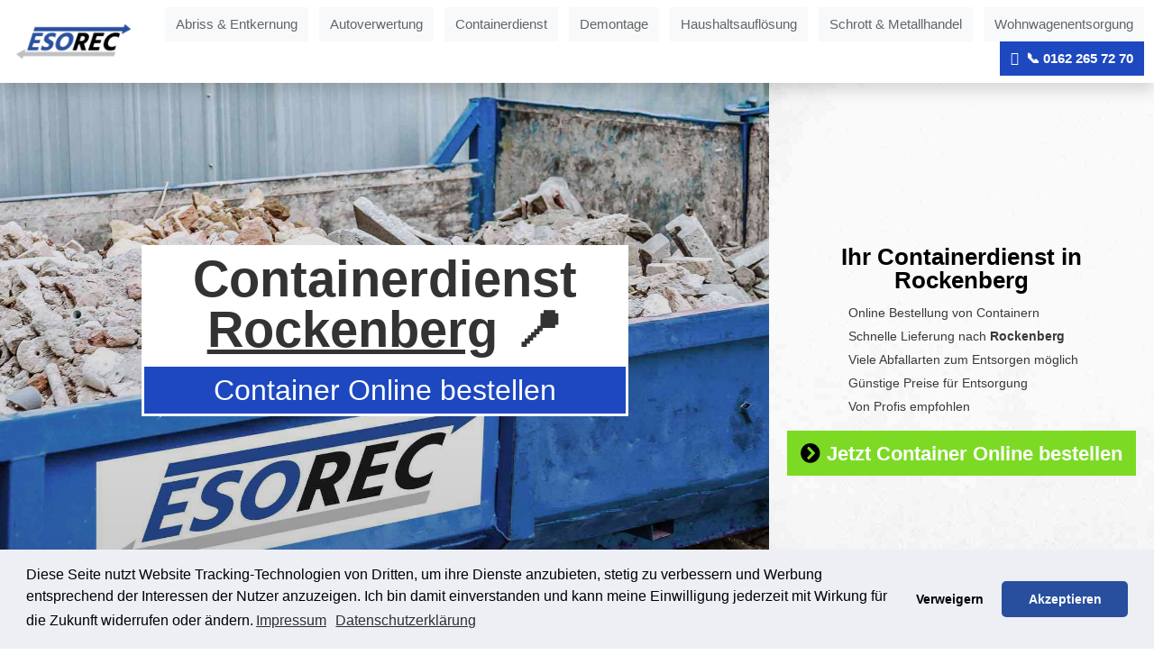

--- FILE ---
content_type: text/html; charset=UTF-8
request_url: https://www.esorec.de/containerdienst/rockenberg/
body_size: 38888
content:
<!DOCTYPE html>
<html lang="de">
<head>
	<meta charset="UTF-8" />
      <link rel="apple-touch-icon" sizes="57x57" href="https://www.esorec.de/cms/wp-content/themes/esorec/icons/apple-icon-57x57.png">
      <link rel="apple-touch-icon" sizes="60x60" href="https://www.esorec.de/cms/wp-content/themes/esorec/icons/apple-icon-60x60.png">
      <link rel="apple-touch-icon" sizes="72x72" href="https://www.esorec.de/cms/wp-content/themes/esorec/icons/apple-icon-72x72.png">
      <link rel="apple-touch-icon" sizes="76x76" href="https://www.esorec.de/cms/wp-content/themes/esorec/icons/apple-icon-76x76.png">
      <link rel="apple-touch-icon" sizes="114x114" href="https://www.esorec.de/cms/wp-content/themes/esorec/icons/apple-icon-114x114.png">
      <link rel="apple-touch-icon" sizes="120x120" href="https://www.esorec.de/cms/wp-content/themes/esorec/icons/apple-icon-120x120.png">
      <link rel="apple-touch-icon" sizes="144x144" href="https://www.esorec.de/cms/wp-content/themes/esorec/icons/apple-icon-144x144.png">
      <link rel="apple-touch-icon" sizes="152x152" href="https://www.esorec.de/cms/wp-content/themes/esorec/icons/apple-icon-152x152.png">
      <link rel="apple-touch-icon" sizes="180x180" href="https://www.esorec.de/cms/wp-content/themes/esorec/icons/apple-icon-180x180.png">
      <link rel="icon" type="image/png" sizes="192x192"  href="https://www.esorec.de/cms/wp-content/themes/esorec/icons/android-icon-192x192.png">
      <link rel="icon" type="image/png" sizes="32x32" href="https://www.esorec.de/cms/wp-content/themes/esorec/icons/favicon-32x32.png">
      <link rel="icon" type="image/png" sizes="96x96" href="https://www.esorec.de/cms/wp-content/themes/esorec/icons/favicon-96x96.png">
      <link rel="icon" type="image/png" sizes="16x16" href="https://www.esorec.de/cms/wp-content/themes/esorec/icons/favicon-16x16.png">
      <link rel="manifest" href="https://www.esorec.de/cms/wp-content/themes/esorec/icons/manifest.json">
      <meta name="msapplication-TileColor" content="#304f9e">
      <meta name="msapplication-TileImage" content="https://www.esorec.de/cms/wp-content/themes/esorec/icons/ms-icon-144x144.png">
      <meta name="theme-color" content="#304f9e">
    <meta http-equiv="X-UA-Compatible" content="IE=edge">
	<link rel="pingback" href="https://www.esorec.de/cms/xmlrpc.php" />

	<script type="text/javascript">
		document.documentElement.className = 'js';
	</script>
	
	<script id="diviarea-loader">window.DiviPopupData=window.DiviAreaConfig={"zIndex":1000000,"animateSpeed":400,"triggerClassPrefix":"show-popup-","idAttrib":"data-popup","modalIndicatorClass":"is-modal","blockingIndicatorClass":"is-blocking","defaultShowCloseButton":true,"withCloseClass":"with-close","noCloseClass":"no-close","triggerCloseClass":"close","singletonClass":"single","darkModeClass":"dark","noShadowClass":"no-shadow","altCloseClass":"close-alt","popupSelector":".et_pb_section.popup","initializeOnEvent":"et_pb_after_init_modules","popupWrapperClass":"area-outer-wrap","fullHeightClass":"full-height","openPopupClass":"da-overlay-visible","overlayClass":"da-overlay","exitIndicatorClass":"on-exit","hoverTriggerClass":"on-hover","clickTriggerClass":"on-click","onExitDelay":2000,"notMobileClass":"not-mobile","notTabletClass":"not-tablet","notDesktopClass":"not-desktop","baseContext":"body","activePopupClass":"is-open","closeButtonClass":"da-close","withLoaderClass":"with-loader","debug":false,"ajaxUrl":"https:\/\/www.esorec.de\/cms\/wp-admin\/admin-ajax.php","sys":[]};var divimode_loader=function(){"use strict";!function(t){t.DiviArea=t.DiviPopup={loaded:!1};var n=t.DiviArea,i=n.Hooks={},o={};function r(t,n,i){var r,e,c;if("string"==typeof t)if(o[t]){if(n)if((r=o[t])&&i)for(c=r.length;c--;)(e=r[c]).callback===n&&e.context===i&&(r[c]=!1);else for(c=r.length;c--;)r[c].callback===n&&(r[c]=!1)}else o[t]=[]}function e(t,n,i,r){if("string"==typeof t){var e={callback:n,priority:i,context:r},c=o[t];c?(c.push(e),c=function(t){var n,i,o,r,e=t.length;for(r=1;r<e;r++)for(n=t[r],i=r;i>0;i--)(o=t[i-1]).priority>n.priority&&(t[i]=o,t[i-1]=n);return t}(c)):c=[e],o[t]=c}}function c(t,n,i){"string"==typeof n&&(n=[n]);var r,e,c=[];for(r=0;r<n.length;r++)Array.prototype.push.apply(c,o[n[r]]);for(e=0;e<c.length;e++){var a=void 0;c[e]&&"function"==typeof c[e].callback&&("filter"===t?void 0!==(a=c[e].callback.apply(c[e].context,i))&&(i[0]=a):c[e].callback.apply(c[e].context,i))}if("filter"===t)return i[0]}i.silent=function(){return i},n.removeFilter=i.removeFilter=function(t,n){r(t,n)},n.removeAction=i.removeAction=function(t,n){r(t,n)},n.applyFilters=i.applyFilters=function(t){for(var n=[],i=arguments.length-1;i-- >0;)n[i]=arguments[i+1];return c("filter",t,n)},n.doAction=i.doAction=function(t){for(var n=[],i=arguments.length-1;i-- >0;)n[i]=arguments[i+1];c("action",t,n)},n.addFilter=i.addFilter=function(n,i,o,r){e(n,i,parseInt(o||10,10),r||t)},n.addAction=i.addAction=function(n,i,o,r){e(n,i,parseInt(o||10,10),r||t)},n.addActionOnce=i.addActionOnce=function(n,i,o,c){e(n,i,parseInt(o||10,10),c||t),e(n,(function(){r(n,i)}),1+parseInt(o||10,10),c||t)}}(window);return{}}();
</script><meta name='robots' content='index, follow, max-image-preview:large, max-snippet:-1, max-video-preview:-1' />
<script type="text/javascript">
			let jqueryParams=[],jQuery=function(r){return jqueryParams=[...jqueryParams,r],jQuery},$=function(r){return jqueryParams=[...jqueryParams,r],$};window.jQuery=jQuery,window.$=jQuery;let customHeadScripts=!1;jQuery.fn=jQuery.prototype={},$.fn=jQuery.prototype={},jQuery.noConflict=function(r){if(window.jQuery)return jQuery=window.jQuery,$=window.jQuery,customHeadScripts=!0,jQuery.noConflict},jQuery.ready=function(r){jqueryParams=[...jqueryParams,r]},$.ready=function(r){jqueryParams=[...jqueryParams,r]},jQuery.load=function(r){jqueryParams=[...jqueryParams,r]},$.load=function(r){jqueryParams=[...jqueryParams,r]},jQuery.fn.ready=function(r){jqueryParams=[...jqueryParams,r]},$.fn.ready=function(r){jqueryParams=[...jqueryParams,r]};</script>
	<!-- This site is optimized with the Yoast SEO plugin v26.2 - https://yoast.com/wordpress/plugins/seo/ -->
	<title>Containerdienst Rockenberg | ESOREC Recycling</title>
	<meta name="description" content="✅ Containerdienst in Rockenberg ✅ Günstige Bauschutt Entsorgung ✅ Große Auswahl an Containergrößen ✅ Entsorgung aller Abfallarten ✅ Express Lieferung ► Jetzt Anrufen ☎ 0162 265 72 70" />
	<link rel="canonical" href="https://www.esorec.de/containerdienst/rockenberg/" />
	<meta property="og:locale" content="de_DE" />
	<meta property="og:type" content="article" />
	<meta property="og:title" content="Containerdienst Rockenberg | ESOREC Recycling" />
	<meta property="og:description" content="✅ Containerdienst in Rockenberg ✅ Günstige Bauschutt Entsorgung ✅ Große Auswahl an Containergrößen ✅ Entsorgung aller Abfallarten ✅ Express Lieferung ► Jetzt Anrufen ☎ 0162 265 72 70" />
	<meta property="og:url" content="https://www.esorec.de/containerdienst/rockenberg/" />
	<meta property="og:site_name" content="ESOREC Recycling" />
	<meta property="article:publisher" content="https://www.facebook.com/EsorecRecycling" />
	<meta property="og:image" content="https://www.esorec.de/cms/wp-content/uploads/logo_esorec_w.png" />
	<meta property="og:image:width" content="550" />
	<meta property="og:image:height" content="174" />
	<meta property="og:image:type" content="image/png" />
	<script type="application/ld+json" class="yoast-schema-graph">{"@context":"https://schema.org","@graph":[{"@type":"WebPage","@id":"https://www.esorec.de/containerdienst/rockenberg/","url":"https://www.esorec.de/containerdienst/rockenberg/","name":"Containerdienst Rockenberg | ESOREC Recycling","isPartOf":{"@id":"https://www.esorec.de/#website"},"datePublished":"2022-10-16T05:31:10+00:00","description":"✅ Containerdienst in Rockenberg ✅ Günstige Bauschutt Entsorgung ✅ Große Auswahl an Containergrößen ✅ Entsorgung aller Abfallarten ✅ Express Lieferung ► Jetzt Anrufen ☎ 0162 265 72 70","breadcrumb":{"@id":"https://www.esorec.de/containerdienst/rockenberg/#breadcrumb"},"inLanguage":"de","potentialAction":[{"@type":"ReadAction","target":["https://www.esorec.de/containerdienst/rockenberg/"]}]},{"@type":"BreadcrumbList","@id":"https://www.esorec.de/containerdienst/rockenberg/#breadcrumb","itemListElement":[{"@type":"ListItem","position":1,"name":"Startseite","item":"https://www.esorec.de/"},{"@type":"ListItem","position":2,"name":"Containerdienst","item":"https://www.esorec.de/containerdienst/"},{"@type":"ListItem","position":3,"name":"Rockenberg"}]},{"@type":"WebSite","@id":"https://www.esorec.de/#website","url":"https://www.esorec.de/","name":"ESOREC Recycling","description":"Containerdienst, Recycling und Demontage","publisher":{"@id":"https://www.esorec.de/#organization"},"potentialAction":[{"@type":"SearchAction","target":{"@type":"EntryPoint","urlTemplate":"https://www.esorec.de/?s={search_term_string}"},"query-input":{"@type":"PropertyValueSpecification","valueRequired":true,"valueName":"search_term_string"}}],"inLanguage":"de"},{"@type":"Organization","@id":"https://www.esorec.de/#organization","name":"ESOREC Recycling","url":"https://www.esorec.de/","logo":{"@type":"ImageObject","inLanguage":"de","@id":"https://www.esorec.de/#/schema/logo/image/","url":"https://www.esorec.de/cms/wp-content/uploads/logo_esorec_w.png","contentUrl":"https://www.esorec.de/cms/wp-content/uploads/logo_esorec_w.png","width":550,"height":174,"caption":"ESOREC Recycling"},"image":{"@id":"https://www.esorec.de/#/schema/logo/image/"},"sameAs":["https://www.facebook.com/EsorecRecycling"]}]}</script>
	<!-- / Yoast SEO plugin. -->


<link rel="alternate" title="oEmbed (JSON)" type="application/json+oembed" href="https://www.esorec.de/wp-json/oembed/1.0/embed?url=https%3A%2F%2Fwww.esorec.de%2Fcontainerdienst%2Frockenberg%2F" />
<link rel="alternate" title="oEmbed (XML)" type="text/xml+oembed" href="https://www.esorec.de/wp-json/oembed/1.0/embed?url=https%3A%2F%2Fwww.esorec.de%2Fcontainerdienst%2Frockenberg%2F&#038;format=xml" />
<meta content="Esorec v.1.0.0" name="generator"/><style id='wp-block-library-inline-css' type='text/css'>
:root{--wp-block-synced-color:#7a00df;--wp-block-synced-color--rgb:122,0,223;--wp-bound-block-color:var(--wp-block-synced-color);--wp-editor-canvas-background:#ddd;--wp-admin-theme-color:#007cba;--wp-admin-theme-color--rgb:0,124,186;--wp-admin-theme-color-darker-10:#006ba1;--wp-admin-theme-color-darker-10--rgb:0,107,160.5;--wp-admin-theme-color-darker-20:#005a87;--wp-admin-theme-color-darker-20--rgb:0,90,135;--wp-admin-border-width-focus:2px}@media (min-resolution:192dpi){:root{--wp-admin-border-width-focus:1.5px}}.wp-element-button{cursor:pointer}:root .has-very-light-gray-background-color{background-color:#eee}:root .has-very-dark-gray-background-color{background-color:#313131}:root .has-very-light-gray-color{color:#eee}:root .has-very-dark-gray-color{color:#313131}:root .has-vivid-green-cyan-to-vivid-cyan-blue-gradient-background{background:linear-gradient(135deg,#00d084,#0693e3)}:root .has-purple-crush-gradient-background{background:linear-gradient(135deg,#34e2e4,#4721fb 50%,#ab1dfe)}:root .has-hazy-dawn-gradient-background{background:linear-gradient(135deg,#faaca8,#dad0ec)}:root .has-subdued-olive-gradient-background{background:linear-gradient(135deg,#fafae1,#67a671)}:root .has-atomic-cream-gradient-background{background:linear-gradient(135deg,#fdd79a,#004a59)}:root .has-nightshade-gradient-background{background:linear-gradient(135deg,#330968,#31cdcf)}:root .has-midnight-gradient-background{background:linear-gradient(135deg,#020381,#2874fc)}:root{--wp--preset--font-size--normal:16px;--wp--preset--font-size--huge:42px}.has-regular-font-size{font-size:1em}.has-larger-font-size{font-size:2.625em}.has-normal-font-size{font-size:var(--wp--preset--font-size--normal)}.has-huge-font-size{font-size:var(--wp--preset--font-size--huge)}.has-text-align-center{text-align:center}.has-text-align-left{text-align:left}.has-text-align-right{text-align:right}.has-fit-text{white-space:nowrap!important}#end-resizable-editor-section{display:none}.aligncenter{clear:both}.items-justified-left{justify-content:flex-start}.items-justified-center{justify-content:center}.items-justified-right{justify-content:flex-end}.items-justified-space-between{justify-content:space-between}.screen-reader-text{border:0;clip-path:inset(50%);height:1px;margin:-1px;overflow:hidden;padding:0;position:absolute;width:1px;word-wrap:normal!important}.screen-reader-text:focus{background-color:#ddd;clip-path:none;color:#444;display:block;font-size:1em;height:auto;left:5px;line-height:normal;padding:15px 23px 14px;text-decoration:none;top:5px;width:auto;z-index:100000}html :where(.has-border-color){border-style:solid}html :where([style*=border-top-color]){border-top-style:solid}html :where([style*=border-right-color]){border-right-style:solid}html :where([style*=border-bottom-color]){border-bottom-style:solid}html :where([style*=border-left-color]){border-left-style:solid}html :where([style*=border-width]){border-style:solid}html :where([style*=border-top-width]){border-top-style:solid}html :where([style*=border-right-width]){border-right-style:solid}html :where([style*=border-bottom-width]){border-bottom-style:solid}html :where([style*=border-left-width]){border-left-style:solid}html :where(img[class*=wp-image-]){height:auto;max-width:100%}:where(figure){margin:0 0 1em}html :where(.is-position-sticky){--wp-admin--admin-bar--position-offset:var(--wp-admin--admin-bar--height,0px)}@media screen and (max-width:600px){html :where(.is-position-sticky){--wp-admin--admin-bar--position-offset:0px}}

/*# sourceURL=wp-block-library-inline-css */
</style><style id='global-styles-inline-css' type='text/css'>
:root{--wp--preset--aspect-ratio--square: 1;--wp--preset--aspect-ratio--4-3: 4/3;--wp--preset--aspect-ratio--3-4: 3/4;--wp--preset--aspect-ratio--3-2: 3/2;--wp--preset--aspect-ratio--2-3: 2/3;--wp--preset--aspect-ratio--16-9: 16/9;--wp--preset--aspect-ratio--9-16: 9/16;--wp--preset--color--black: #000000;--wp--preset--color--cyan-bluish-gray: #abb8c3;--wp--preset--color--white: #ffffff;--wp--preset--color--pale-pink: #f78da7;--wp--preset--color--vivid-red: #cf2e2e;--wp--preset--color--luminous-vivid-orange: #ff6900;--wp--preset--color--luminous-vivid-amber: #fcb900;--wp--preset--color--light-green-cyan: #7bdcb5;--wp--preset--color--vivid-green-cyan: #00d084;--wp--preset--color--pale-cyan-blue: #8ed1fc;--wp--preset--color--vivid-cyan-blue: #0693e3;--wp--preset--color--vivid-purple: #9b51e0;--wp--preset--gradient--vivid-cyan-blue-to-vivid-purple: linear-gradient(135deg,rgb(6,147,227) 0%,rgb(155,81,224) 100%);--wp--preset--gradient--light-green-cyan-to-vivid-green-cyan: linear-gradient(135deg,rgb(122,220,180) 0%,rgb(0,208,130) 100%);--wp--preset--gradient--luminous-vivid-amber-to-luminous-vivid-orange: linear-gradient(135deg,rgb(252,185,0) 0%,rgb(255,105,0) 100%);--wp--preset--gradient--luminous-vivid-orange-to-vivid-red: linear-gradient(135deg,rgb(255,105,0) 0%,rgb(207,46,46) 100%);--wp--preset--gradient--very-light-gray-to-cyan-bluish-gray: linear-gradient(135deg,rgb(238,238,238) 0%,rgb(169,184,195) 100%);--wp--preset--gradient--cool-to-warm-spectrum: linear-gradient(135deg,rgb(74,234,220) 0%,rgb(151,120,209) 20%,rgb(207,42,186) 40%,rgb(238,44,130) 60%,rgb(251,105,98) 80%,rgb(254,248,76) 100%);--wp--preset--gradient--blush-light-purple: linear-gradient(135deg,rgb(255,206,236) 0%,rgb(152,150,240) 100%);--wp--preset--gradient--blush-bordeaux: linear-gradient(135deg,rgb(254,205,165) 0%,rgb(254,45,45) 50%,rgb(107,0,62) 100%);--wp--preset--gradient--luminous-dusk: linear-gradient(135deg,rgb(255,203,112) 0%,rgb(199,81,192) 50%,rgb(65,88,208) 100%);--wp--preset--gradient--pale-ocean: linear-gradient(135deg,rgb(255,245,203) 0%,rgb(182,227,212) 50%,rgb(51,167,181) 100%);--wp--preset--gradient--electric-grass: linear-gradient(135deg,rgb(202,248,128) 0%,rgb(113,206,126) 100%);--wp--preset--gradient--midnight: linear-gradient(135deg,rgb(2,3,129) 0%,rgb(40,116,252) 100%);--wp--preset--font-size--small: 13px;--wp--preset--font-size--medium: 20px;--wp--preset--font-size--large: 36px;--wp--preset--font-size--x-large: 42px;--wp--preset--spacing--20: 0.44rem;--wp--preset--spacing--30: 0.67rem;--wp--preset--spacing--40: 1rem;--wp--preset--spacing--50: 1.5rem;--wp--preset--spacing--60: 2.25rem;--wp--preset--spacing--70: 3.38rem;--wp--preset--spacing--80: 5.06rem;--wp--preset--shadow--natural: 6px 6px 9px rgba(0, 0, 0, 0.2);--wp--preset--shadow--deep: 12px 12px 50px rgba(0, 0, 0, 0.4);--wp--preset--shadow--sharp: 6px 6px 0px rgba(0, 0, 0, 0.2);--wp--preset--shadow--outlined: 6px 6px 0px -3px rgb(255, 255, 255), 6px 6px rgb(0, 0, 0);--wp--preset--shadow--crisp: 6px 6px 0px rgb(0, 0, 0);}:root { --wp--style--global--content-size: 823px;--wp--style--global--wide-size: 1080px; }:where(body) { margin: 0; }.wp-site-blocks > .alignleft { float: left; margin-right: 2em; }.wp-site-blocks > .alignright { float: right; margin-left: 2em; }.wp-site-blocks > .aligncenter { justify-content: center; margin-left: auto; margin-right: auto; }:where(.is-layout-flex){gap: 0.5em;}:where(.is-layout-grid){gap: 0.5em;}.is-layout-flow > .alignleft{float: left;margin-inline-start: 0;margin-inline-end: 2em;}.is-layout-flow > .alignright{float: right;margin-inline-start: 2em;margin-inline-end: 0;}.is-layout-flow > .aligncenter{margin-left: auto !important;margin-right: auto !important;}.is-layout-constrained > .alignleft{float: left;margin-inline-start: 0;margin-inline-end: 2em;}.is-layout-constrained > .alignright{float: right;margin-inline-start: 2em;margin-inline-end: 0;}.is-layout-constrained > .aligncenter{margin-left: auto !important;margin-right: auto !important;}.is-layout-constrained > :where(:not(.alignleft):not(.alignright):not(.alignfull)){max-width: var(--wp--style--global--content-size);margin-left: auto !important;margin-right: auto !important;}.is-layout-constrained > .alignwide{max-width: var(--wp--style--global--wide-size);}body .is-layout-flex{display: flex;}.is-layout-flex{flex-wrap: wrap;align-items: center;}.is-layout-flex > :is(*, div){margin: 0;}body .is-layout-grid{display: grid;}.is-layout-grid > :is(*, div){margin: 0;}body{padding-top: 0px;padding-right: 0px;padding-bottom: 0px;padding-left: 0px;}:root :where(.wp-element-button, .wp-block-button__link){background-color: #32373c;border-width: 0;color: #fff;font-family: inherit;font-size: inherit;font-style: inherit;font-weight: inherit;letter-spacing: inherit;line-height: inherit;padding-top: calc(0.667em + 2px);padding-right: calc(1.333em + 2px);padding-bottom: calc(0.667em + 2px);padding-left: calc(1.333em + 2px);text-decoration: none;text-transform: inherit;}.has-black-color{color: var(--wp--preset--color--black) !important;}.has-cyan-bluish-gray-color{color: var(--wp--preset--color--cyan-bluish-gray) !important;}.has-white-color{color: var(--wp--preset--color--white) !important;}.has-pale-pink-color{color: var(--wp--preset--color--pale-pink) !important;}.has-vivid-red-color{color: var(--wp--preset--color--vivid-red) !important;}.has-luminous-vivid-orange-color{color: var(--wp--preset--color--luminous-vivid-orange) !important;}.has-luminous-vivid-amber-color{color: var(--wp--preset--color--luminous-vivid-amber) !important;}.has-light-green-cyan-color{color: var(--wp--preset--color--light-green-cyan) !important;}.has-vivid-green-cyan-color{color: var(--wp--preset--color--vivid-green-cyan) !important;}.has-pale-cyan-blue-color{color: var(--wp--preset--color--pale-cyan-blue) !important;}.has-vivid-cyan-blue-color{color: var(--wp--preset--color--vivid-cyan-blue) !important;}.has-vivid-purple-color{color: var(--wp--preset--color--vivid-purple) !important;}.has-black-background-color{background-color: var(--wp--preset--color--black) !important;}.has-cyan-bluish-gray-background-color{background-color: var(--wp--preset--color--cyan-bluish-gray) !important;}.has-white-background-color{background-color: var(--wp--preset--color--white) !important;}.has-pale-pink-background-color{background-color: var(--wp--preset--color--pale-pink) !important;}.has-vivid-red-background-color{background-color: var(--wp--preset--color--vivid-red) !important;}.has-luminous-vivid-orange-background-color{background-color: var(--wp--preset--color--luminous-vivid-orange) !important;}.has-luminous-vivid-amber-background-color{background-color: var(--wp--preset--color--luminous-vivid-amber) !important;}.has-light-green-cyan-background-color{background-color: var(--wp--preset--color--light-green-cyan) !important;}.has-vivid-green-cyan-background-color{background-color: var(--wp--preset--color--vivid-green-cyan) !important;}.has-pale-cyan-blue-background-color{background-color: var(--wp--preset--color--pale-cyan-blue) !important;}.has-vivid-cyan-blue-background-color{background-color: var(--wp--preset--color--vivid-cyan-blue) !important;}.has-vivid-purple-background-color{background-color: var(--wp--preset--color--vivid-purple) !important;}.has-black-border-color{border-color: var(--wp--preset--color--black) !important;}.has-cyan-bluish-gray-border-color{border-color: var(--wp--preset--color--cyan-bluish-gray) !important;}.has-white-border-color{border-color: var(--wp--preset--color--white) !important;}.has-pale-pink-border-color{border-color: var(--wp--preset--color--pale-pink) !important;}.has-vivid-red-border-color{border-color: var(--wp--preset--color--vivid-red) !important;}.has-luminous-vivid-orange-border-color{border-color: var(--wp--preset--color--luminous-vivid-orange) !important;}.has-luminous-vivid-amber-border-color{border-color: var(--wp--preset--color--luminous-vivid-amber) !important;}.has-light-green-cyan-border-color{border-color: var(--wp--preset--color--light-green-cyan) !important;}.has-vivid-green-cyan-border-color{border-color: var(--wp--preset--color--vivid-green-cyan) !important;}.has-pale-cyan-blue-border-color{border-color: var(--wp--preset--color--pale-cyan-blue) !important;}.has-vivid-cyan-blue-border-color{border-color: var(--wp--preset--color--vivid-cyan-blue) !important;}.has-vivid-purple-border-color{border-color: var(--wp--preset--color--vivid-purple) !important;}.has-vivid-cyan-blue-to-vivid-purple-gradient-background{background: var(--wp--preset--gradient--vivid-cyan-blue-to-vivid-purple) !important;}.has-light-green-cyan-to-vivid-green-cyan-gradient-background{background: var(--wp--preset--gradient--light-green-cyan-to-vivid-green-cyan) !important;}.has-luminous-vivid-amber-to-luminous-vivid-orange-gradient-background{background: var(--wp--preset--gradient--luminous-vivid-amber-to-luminous-vivid-orange) !important;}.has-luminous-vivid-orange-to-vivid-red-gradient-background{background: var(--wp--preset--gradient--luminous-vivid-orange-to-vivid-red) !important;}.has-very-light-gray-to-cyan-bluish-gray-gradient-background{background: var(--wp--preset--gradient--very-light-gray-to-cyan-bluish-gray) !important;}.has-cool-to-warm-spectrum-gradient-background{background: var(--wp--preset--gradient--cool-to-warm-spectrum) !important;}.has-blush-light-purple-gradient-background{background: var(--wp--preset--gradient--blush-light-purple) !important;}.has-blush-bordeaux-gradient-background{background: var(--wp--preset--gradient--blush-bordeaux) !important;}.has-luminous-dusk-gradient-background{background: var(--wp--preset--gradient--luminous-dusk) !important;}.has-pale-ocean-gradient-background{background: var(--wp--preset--gradient--pale-ocean) !important;}.has-electric-grass-gradient-background{background: var(--wp--preset--gradient--electric-grass) !important;}.has-midnight-gradient-background{background: var(--wp--preset--gradient--midnight) !important;}.has-small-font-size{font-size: var(--wp--preset--font-size--small) !important;}.has-medium-font-size{font-size: var(--wp--preset--font-size--medium) !important;}.has-large-font-size{font-size: var(--wp--preset--font-size--large) !important;}.has-x-large-font-size{font-size: var(--wp--preset--font-size--x-large) !important;}
/*# sourceURL=global-styles-inline-css */
</style>

<link rel='stylesheet' id='css-divi-area-css' href='https://www.esorec.de/cms/wp-content/plugins/popups-for-divi/styles/front.min.css?ver=3.2.2' type='text/css' media='all' />
<style id='css-divi-area-inline-css' type='text/css'>
.et_pb_section.popup{display:none}
/*# sourceURL=css-divi-area-inline-css */
</style>
<link rel='stylesheet' id='css-divi-area-popuphidden-css' href='https://www.esorec.de/cms/wp-content/plugins/popups-for-divi/styles/front-popuphidden.min.css?ver=3.2.2' type='text/css' media='all' />
<style id='divi-style-parent-inline-inline-css' type='text/css'>
/*!
Theme Name: Divi
Theme URI: http://www.elegantthemes.com/gallery/divi/
Version: 4.27.4
Description: Smart. Flexible. Beautiful. Divi is the most powerful theme in our collection.
Author: Elegant Themes
Author URI: http://www.elegantthemes.com
License: GNU General Public License v2
License URI: http://www.gnu.org/licenses/gpl-2.0.html
*/

a,abbr,acronym,address,applet,b,big,blockquote,body,center,cite,code,dd,del,dfn,div,dl,dt,em,fieldset,font,form,h1,h2,h3,h4,h5,h6,html,i,iframe,img,ins,kbd,label,legend,li,object,ol,p,pre,q,s,samp,small,span,strike,strong,sub,sup,tt,u,ul,var{margin:0;padding:0;border:0;outline:0;font-size:100%;-ms-text-size-adjust:100%;-webkit-text-size-adjust:100%;vertical-align:baseline;background:transparent}body{line-height:1}ol,ul{list-style:none}blockquote,q{quotes:none}blockquote:after,blockquote:before,q:after,q:before{content:"";content:none}blockquote{margin:20px 0 30px;border-left:5px solid;padding-left:20px}:focus{outline:0}del{text-decoration:line-through}pre{overflow:auto;padding:10px}figure{margin:0}table{border-collapse:collapse;border-spacing:0}article,aside,footer,header,hgroup,nav,section{display:block}body{font-family:Open Sans,Arial,sans-serif;font-size:14px;color:#666;background-color:#fff;line-height:1.7em;font-weight:500;-webkit-font-smoothing:antialiased;-moz-osx-font-smoothing:grayscale}body.page-template-page-template-blank-php #page-container{padding-top:0!important}body.et_cover_background{background-size:cover!important;background-position:top!important;background-repeat:no-repeat!important;background-attachment:fixed}a{color:#2ea3f2}a,a:hover{text-decoration:none}p{padding-bottom:1em}p:not(.has-background):last-of-type{padding-bottom:0}p.et_normal_padding{padding-bottom:1em}strong{font-weight:700}cite,em,i{font-style:italic}code,pre{font-family:Courier New,monospace;margin-bottom:10px}ins{text-decoration:none}sub,sup{height:0;line-height:1;position:relative;vertical-align:baseline}sup{bottom:.8em}sub{top:.3em}dl{margin:0 0 1.5em}dl dt{font-weight:700}dd{margin-left:1.5em}blockquote p{padding-bottom:0}embed,iframe,object,video{max-width:100%}h1,h2,h3,h4,h5,h6{color:#333;padding-bottom:10px;line-height:1em;font-weight:500}h1 a,h2 a,h3 a,h4 a,h5 a,h6 a{color:inherit}h1{font-size:30px}h2{font-size:26px}h3{font-size:22px}h4{font-size:18px}h5{font-size:16px}h6{font-size:14px}input{-webkit-appearance:none}input[type=checkbox]{-webkit-appearance:checkbox}input[type=radio]{-webkit-appearance:radio}input.text,input.title,input[type=email],input[type=password],input[type=tel],input[type=text],select,textarea{background-color:#fff;border:1px solid #bbb;padding:2px;color:#4e4e4e}input.text:focus,input.title:focus,input[type=text]:focus,select:focus,textarea:focus{border-color:#2d3940;color:#3e3e3e}input.text,input.title,input[type=text],select,textarea{margin:0}textarea{padding:4px}button,input,select,textarea{font-family:inherit}img{max-width:100%;height:auto}.clear{clear:both}br.clear{margin:0;padding:0}.pagination{clear:both}#et_search_icon:hover,.et-social-icon a:hover,.et_password_protected_form .et_submit_button,.form-submit .et_pb_buttontton.alt.disabled,.nav-single a,.posted_in a{color:#2ea3f2}.et-search-form,blockquote{border-color:#2ea3f2}#main-content{background-color:#fff}.container{width:80%;max-width:1080px;margin:auto;position:relative}body:not(.et-tb) #main-content .container,body:not(.et-tb-has-header) #main-content .container{padding-top:58px}.et_full_width_page #main-content .container:before{display:none}.main_title{margin-bottom:20px}.et_password_protected_form .et_submit_button:hover,.form-submit .et_pb_button:hover{background:rgba(0,0,0,.05)}.et_button_icon_visible .et_pb_button{padding-right:2em;padding-left:.7em}.et_button_icon_visible .et_pb_button:after{opacity:1;margin-left:0}.et_button_left .et_pb_button:hover:after{left:.15em}.et_button_left .et_pb_button:after{margin-left:0;left:1em}.et_button_icon_visible.et_button_left .et_pb_button,.et_button_left .et_pb_button:hover,.et_button_left .et_pb_module .et_pb_button:hover{padding-left:2em;padding-right:.7em}.et_button_icon_visible.et_button_left .et_pb_button:after,.et_button_left .et_pb_button:hover:after{left:.15em}.et_password_protected_form .et_submit_button:hover,.form-submit .et_pb_button:hover{padding:.3em 1em}.et_button_no_icon .et_pb_button:after{display:none}.et_button_no_icon.et_button_icon_visible.et_button_left .et_pb_button,.et_button_no_icon.et_button_left .et_pb_button:hover,.et_button_no_icon .et_pb_button,.et_button_no_icon .et_pb_button:hover{padding:.3em 1em!important}.et_button_custom_icon .et_pb_button:after{line-height:1.7em}.et_button_custom_icon.et_button_icon_visible .et_pb_button:after,.et_button_custom_icon .et_pb_button:hover:after{margin-left:.3em}#left-area .post_format-post-format-gallery .wp-block-gallery:first-of-type{padding:0;margin-bottom:-16px}.entry-content table:not(.variations){border:1px solid #eee;margin:0 0 15px;text-align:left;width:100%}.entry-content thead th,.entry-content tr th{color:#555;font-weight:700;padding:9px 24px}.entry-content tr td{border-top:1px solid #eee;padding:6px 24px}#left-area ul,.entry-content ul,.et-l--body ul,.et-l--footer ul,.et-l--header ul{list-style-type:disc;padding:0 0 23px 1em;line-height:26px}#left-area ol,.entry-content ol,.et-l--body ol,.et-l--footer ol,.et-l--header ol{list-style-type:decimal;list-style-position:inside;padding:0 0 23px;line-height:26px}#left-area ul li ul,.entry-content ul li ol{padding:2px 0 2px 20px}#left-area ol li ul,.entry-content ol li ol,.et-l--body ol li ol,.et-l--footer ol li ol,.et-l--header ol li ol{padding:2px 0 2px 35px}#left-area ul.wp-block-gallery{display:-webkit-box;display:-ms-flexbox;display:flex;-ms-flex-wrap:wrap;flex-wrap:wrap;list-style-type:none;padding:0}#left-area ul.products{padding:0!important;line-height:1.7!important;list-style:none!important}.gallery-item a{display:block}.gallery-caption,.gallery-item a{width:90%}#wpadminbar{z-index:100001}#left-area .post-meta{font-size:14px;padding-bottom:15px}#left-area .post-meta a{text-decoration:none;color:#666}#left-area .et_featured_image{padding-bottom:7px}.single .post{padding-bottom:25px}body.single .et_audio_content{margin-bottom:-6px}.nav-single a{text-decoration:none;color:#2ea3f2;font-size:14px;font-weight:400}.nav-previous{float:left}.nav-next{float:right}.et_password_protected_form p input{background-color:#eee;border:none!important;width:100%!important;border-radius:0!important;font-size:14px;color:#999!important;padding:16px!important;-webkit-box-sizing:border-box;box-sizing:border-box}.et_password_protected_form label{display:none}.et_password_protected_form .et_submit_button{font-family:inherit;display:block;float:right;margin:8px auto 0;cursor:pointer}.post-password-required p.nocomments.container{max-width:100%}.post-password-required p.nocomments.container:before{display:none}.aligncenter,div.post .new-post .aligncenter{display:block;margin-left:auto;margin-right:auto}.wp-caption{border:1px solid #ddd;text-align:center;background-color:#f3f3f3;margin-bottom:10px;max-width:96%;padding:8px}.wp-caption.alignleft{margin:0 30px 20px 0}.wp-caption.alignright{margin:0 0 20px 30px}.wp-caption img{margin:0;padding:0;border:0}.wp-caption p.wp-caption-text{font-size:12px;padding:0 4px 5px;margin:0}.alignright{float:right}.alignleft{float:left}img.alignleft{display:inline;float:left;margin-right:15px}img.alignright{display:inline;float:right;margin-left:15px}.page.et_pb_pagebuilder_layout #main-content{background-color:transparent}body #main-content .et_builder_inner_content>h1,body #main-content .et_builder_inner_content>h2,body #main-content .et_builder_inner_content>h3,body #main-content .et_builder_inner_content>h4,body #main-content .et_builder_inner_content>h5,body #main-content .et_builder_inner_content>h6{line-height:1.4em}body #main-content .et_builder_inner_content>p{line-height:1.7em}.wp-block-pullquote{margin:20px 0 30px}.wp-block-pullquote.has-background blockquote{border-left:none}.wp-block-group.has-background{padding:1.5em 1.5em .5em}@media (min-width:981px){#left-area{width:79.125%;padding-bottom:23px}#main-content .container:before{content:"";position:absolute;top:0;height:100%;width:1px;background-color:#e2e2e2}.et_full_width_page #left-area,.et_no_sidebar #left-area{float:none;width:100%!important}.et_full_width_page #left-area{padding-bottom:0}.et_no_sidebar #main-content .container:before{display:none}}@media (max-width:980px){#page-container{padding-top:80px}.et-tb #page-container,.et-tb-has-header #page-container{padding-top:0!important}#left-area,#sidebar{width:100%!important}#main-content .container:before{display:none!important}.et_full_width_page .et_gallery_item:nth-child(4n+1){clear:none}}@media print{#page-container{padding-top:0!important}}#wp-admin-bar-et-use-visual-builder a:before{font-family:ETmodules!important;content:"\e625";font-size:30px!important;width:28px;margin-top:-3px;color:#974df3!important}#wp-admin-bar-et-use-visual-builder:hover a:before{color:#fff!important}#wp-admin-bar-et-use-visual-builder:hover a,#wp-admin-bar-et-use-visual-builder a:hover{transition:background-color .5s ease;-webkit-transition:background-color .5s ease;-moz-transition:background-color .5s ease;background-color:#7e3bd0!important;color:#fff!important}* html .clearfix,:first-child+html .clearfix{zoom:1}.iphone .et_pb_section_video_bg video::-webkit-media-controls-start-playback-button{display:none!important;-webkit-appearance:none}.et_mobile_device .et_pb_section_parallax .et_pb_parallax_css{background-attachment:scroll}.et-social-facebook a.icon:before{content:"\e093"}.et-social-twitter a.icon:before{content:"\e094"}.et-social-google-plus a.icon:before{content:"\e096"}.et-social-instagram a.icon:before{content:"\e09a"}.et-social-rss a.icon:before{content:"\e09e"}.ai1ec-single-event:after{content:" ";display:table;clear:both}.evcal_event_details .evcal_evdata_cell .eventon_details_shading_bot.eventon_details_shading_bot{z-index:3}.wp-block-divi-layout{margin-bottom:1em}*{-webkit-box-sizing:border-box;box-sizing:border-box}#et-info-email:before,#et-info-phone:before,#et_search_icon:before,.comment-reply-link:after,.et-cart-info span:before,.et-pb-arrow-next:before,.et-pb-arrow-prev:before,.et-social-icon a:before,.et_audio_container .mejs-playpause-button button:before,.et_audio_container .mejs-volume-button button:before,.et_overlay:before,.et_password_protected_form .et_submit_button:after,.et_pb_button:after,.et_pb_contact_reset:after,.et_pb_contact_submit:after,.et_pb_font_icon:before,.et_pb_newsletter_button:after,.et_pb_pricing_table_button:after,.et_pb_promo_button:after,.et_pb_testimonial:before,.et_pb_toggle_title:before,.form-submit .et_pb_button:after,.mobile_menu_bar:before,a.et_pb_more_button:after{font-family:ETmodules!important;speak:none;font-style:normal;font-weight:400;-webkit-font-feature-settings:normal;font-feature-settings:normal;font-variant:normal;text-transform:none;line-height:1;-webkit-font-smoothing:antialiased;-moz-osx-font-smoothing:grayscale;text-shadow:0 0;direction:ltr}.et-pb-icon,.et_pb_custom_button_icon.et_pb_button:after,.et_pb_login .et_pb_custom_button_icon.et_pb_button:after,.et_pb_woo_custom_button_icon .button.et_pb_custom_button_icon.et_pb_button:after,.et_pb_woo_custom_button_icon .button.et_pb_custom_button_icon.et_pb_button:hover:after{content:attr(data-icon)}.et-pb-icon{font-family:ETmodules;speak:none;font-weight:400;-webkit-font-feature-settings:normal;font-feature-settings:normal;font-variant:normal;text-transform:none;line-height:1;-webkit-font-smoothing:antialiased;font-size:96px;font-style:normal;display:inline-block;-webkit-box-sizing:border-box;box-sizing:border-box;direction:ltr}#et-ajax-saving{display:none;-webkit-transition:background .3s,-webkit-box-shadow .3s;transition:background .3s,-webkit-box-shadow .3s;transition:background .3s,box-shadow .3s;transition:background .3s,box-shadow .3s,-webkit-box-shadow .3s;-webkit-box-shadow:rgba(0,139,219,.247059) 0 0 60px;box-shadow:0 0 60px rgba(0,139,219,.247059);position:fixed;top:50%;left:50%;width:50px;height:50px;background:#fff;border-radius:50px;margin:-25px 0 0 -25px;z-index:999999;text-align:center}#et-ajax-saving img{margin:9px}.et-safe-mode-indicator,.et-safe-mode-indicator:focus,.et-safe-mode-indicator:hover{-webkit-box-shadow:0 5px 10px rgba(41,196,169,.15);box-shadow:0 5px 10px rgba(41,196,169,.15);background:#29c4a9;color:#fff;font-size:14px;font-weight:600;padding:12px;line-height:16px;border-radius:3px;position:fixed;bottom:30px;right:30px;z-index:999999;text-decoration:none;font-family:Open Sans,sans-serif;-webkit-font-smoothing:antialiased;-moz-osx-font-smoothing:grayscale}.et_pb_button{font-size:20px;font-weight:500;padding:.3em 1em;line-height:1.7em!important;background-color:transparent;background-size:cover;background-position:50%;background-repeat:no-repeat;border:2px solid;border-radius:3px;-webkit-transition-duration:.2s;transition-duration:.2s;-webkit-transition-property:all!important;transition-property:all!important}.et_pb_button,.et_pb_button_inner{position:relative}.et_pb_button:hover,.et_pb_module .et_pb_button:hover{border:2px solid transparent;padding:.3em 2em .3em .7em}.et_pb_button:hover{background-color:hsla(0,0%,100%,.2)}.et_pb_bg_layout_light.et_pb_button:hover,.et_pb_bg_layout_light .et_pb_button:hover{background-color:rgba(0,0,0,.05)}.et_pb_button:after,.et_pb_button:before{font-size:32px;line-height:1em;content:"\35";opacity:0;position:absolute;margin-left:-1em;-webkit-transition:all .2s;transition:all .2s;text-transform:none;-webkit-font-feature-settings:"kern" off;font-feature-settings:"kern" off;font-variant:none;font-style:normal;font-weight:400;text-shadow:none}.et_pb_button.et_hover_enabled:hover:after,.et_pb_button.et_pb_hovered:hover:after{-webkit-transition:none!important;transition:none!important}.et_pb_button:before{display:none}.et_pb_button:hover:after{opacity:1;margin-left:0}.et_pb_column_1_3 h1,.et_pb_column_1_4 h1,.et_pb_column_1_5 h1,.et_pb_column_1_6 h1,.et_pb_column_2_5 h1{font-size:26px}.et_pb_column_1_3 h2,.et_pb_column_1_4 h2,.et_pb_column_1_5 h2,.et_pb_column_1_6 h2,.et_pb_column_2_5 h2{font-size:23px}.et_pb_column_1_3 h3,.et_pb_column_1_4 h3,.et_pb_column_1_5 h3,.et_pb_column_1_6 h3,.et_pb_column_2_5 h3{font-size:20px}.et_pb_column_1_3 h4,.et_pb_column_1_4 h4,.et_pb_column_1_5 h4,.et_pb_column_1_6 h4,.et_pb_column_2_5 h4{font-size:18px}.et_pb_column_1_3 h5,.et_pb_column_1_4 h5,.et_pb_column_1_5 h5,.et_pb_column_1_6 h5,.et_pb_column_2_5 h5{font-size:16px}.et_pb_column_1_3 h6,.et_pb_column_1_4 h6,.et_pb_column_1_5 h6,.et_pb_column_1_6 h6,.et_pb_column_2_5 h6{font-size:15px}.et_pb_bg_layout_dark,.et_pb_bg_layout_dark h1,.et_pb_bg_layout_dark h2,.et_pb_bg_layout_dark h3,.et_pb_bg_layout_dark h4,.et_pb_bg_layout_dark h5,.et_pb_bg_layout_dark h6{color:#fff!important}.et_pb_module.et_pb_text_align_left{text-align:left}.et_pb_module.et_pb_text_align_center{text-align:center}.et_pb_module.et_pb_text_align_right{text-align:right}.et_pb_module.et_pb_text_align_justified{text-align:justify}.clearfix:after{visibility:hidden;display:block;font-size:0;content:" ";clear:both;height:0}.et_pb_bg_layout_light .et_pb_more_button{color:#2ea3f2}.et_builder_inner_content{position:relative;z-index:1}header .et_builder_inner_content{z-index:2}.et_pb_css_mix_blend_mode_passthrough{mix-blend-mode:unset!important}.et_pb_image_container{margin:-20px -20px 29px}.et_pb_module_inner{position:relative}.et_hover_enabled_preview{z-index:2}.et_hover_enabled:hover{position:relative;z-index:2}.et_pb_all_tabs,.et_pb_module,.et_pb_posts_nav a,.et_pb_tab,.et_pb_with_background{position:relative;background-size:cover;background-position:50%;background-repeat:no-repeat}.et_pb_background_mask,.et_pb_background_pattern{bottom:0;left:0;position:absolute;right:0;top:0}.et_pb_background_mask{background-size:calc(100% + 2px) calc(100% + 2px);background-repeat:no-repeat;background-position:50%;overflow:hidden}.et_pb_background_pattern{background-position:0 0;background-repeat:repeat}.et_pb_with_border{position:relative;border:0 solid #333}.post-password-required .et_pb_row{padding:0;width:100%}.post-password-required .et_password_protected_form{min-height:0}body.et_pb_pagebuilder_layout.et_pb_show_title .post-password-required .et_password_protected_form h1,body:not(.et_pb_pagebuilder_layout) .post-password-required .et_password_protected_form h1{display:none}.et_pb_no_bg{padding:0!important}.et_overlay.et_pb_inline_icon:before,.et_pb_inline_icon:before{content:attr(data-icon)}.et_pb_more_button{color:inherit;text-shadow:none;text-decoration:none;display:inline-block;margin-top:20px}.et_parallax_bg_wrap{overflow:hidden;position:absolute;top:0;right:0;bottom:0;left:0}.et_parallax_bg{background-repeat:no-repeat;background-position:top;background-size:cover;position:absolute;bottom:0;left:0;width:100%;height:100%;display:block}.et_parallax_bg.et_parallax_bg__hover,.et_parallax_bg.et_parallax_bg_phone,.et_parallax_bg.et_parallax_bg_tablet,.et_parallax_gradient.et_parallax_gradient__hover,.et_parallax_gradient.et_parallax_gradient_phone,.et_parallax_gradient.et_parallax_gradient_tablet,.et_pb_section_parallax_hover:hover .et_parallax_bg:not(.et_parallax_bg__hover),.et_pb_section_parallax_hover:hover .et_parallax_gradient:not(.et_parallax_gradient__hover){display:none}.et_pb_section_parallax_hover:hover .et_parallax_bg.et_parallax_bg__hover,.et_pb_section_parallax_hover:hover .et_parallax_gradient.et_parallax_gradient__hover{display:block}.et_parallax_gradient{bottom:0;display:block;left:0;position:absolute;right:0;top:0}.et_pb_module.et_pb_section_parallax,.et_pb_posts_nav a.et_pb_section_parallax,.et_pb_tab.et_pb_section_parallax{position:relative}.et_pb_section_parallax .et_pb_parallax_css,.et_pb_slides .et_parallax_bg.et_pb_parallax_css{background-attachment:fixed}body.et-bfb .et_pb_section_parallax .et_pb_parallax_css,body.et-bfb .et_pb_slides .et_parallax_bg.et_pb_parallax_css{background-attachment:scroll;bottom:auto}.et_pb_section_parallax.et_pb_column .et_pb_module,.et_pb_section_parallax.et_pb_row .et_pb_column,.et_pb_section_parallax.et_pb_row .et_pb_module{z-index:9;position:relative}.et_pb_more_button:hover:after{opacity:1;margin-left:0}.et_pb_preload .et_pb_section_video_bg,.et_pb_preload>div{visibility:hidden}.et_pb_preload,.et_pb_section.et_pb_section_video.et_pb_preload{position:relative;background:#464646!important}.et_pb_preload:before{content:"";position:absolute;top:50%;left:50%;background:url(https://www.esorec.de/cms/wp-content/themes/Divi/includes/builder/styles/images/preloader.gif) no-repeat;border-radius:32px;width:32px;height:32px;margin:-16px 0 0 -16px}.box-shadow-overlay{position:absolute;top:0;left:0;width:100%;height:100%;z-index:10;pointer-events:none}.et_pb_section>.box-shadow-overlay~.et_pb_row{z-index:11}body.safari .section_has_divider{will-change:transform}.et_pb_row>.box-shadow-overlay{z-index:8}.has-box-shadow-overlay{position:relative}.et_clickable{cursor:pointer}.screen-reader-text{border:0;clip:rect(1px,1px,1px,1px);-webkit-clip-path:inset(50%);clip-path:inset(50%);height:1px;margin:-1px;overflow:hidden;padding:0;position:absolute!important;width:1px;word-wrap:normal!important}.et_multi_view_hidden,.et_multi_view_hidden_image{display:none!important}@keyframes multi-view-image-fade{0%{opacity:0}10%{opacity:.1}20%{opacity:.2}30%{opacity:.3}40%{opacity:.4}50%{opacity:.5}60%{opacity:.6}70%{opacity:.7}80%{opacity:.8}90%{opacity:.9}to{opacity:1}}.et_multi_view_image__loading{visibility:hidden}.et_multi_view_image__loaded{-webkit-animation:multi-view-image-fade .5s;animation:multi-view-image-fade .5s}#et-pb-motion-effects-offset-tracker{visibility:hidden!important;opacity:0;position:absolute;top:0;left:0}.et-pb-before-scroll-animation{opacity:0}header.et-l.et-l--header:after{clear:both;display:block;content:""}.et_pb_module{-webkit-animation-timing-function:linear;animation-timing-function:linear;-webkit-animation-duration:.2s;animation-duration:.2s}@-webkit-keyframes fadeBottom{0%{opacity:0;-webkit-transform:translateY(10%);transform:translateY(10%)}to{opacity:1;-webkit-transform:translateY(0);transform:translateY(0)}}@keyframes fadeBottom{0%{opacity:0;-webkit-transform:translateY(10%);transform:translateY(10%)}to{opacity:1;-webkit-transform:translateY(0);transform:translateY(0)}}@-webkit-keyframes fadeLeft{0%{opacity:0;-webkit-transform:translateX(-10%);transform:translateX(-10%)}to{opacity:1;-webkit-transform:translateX(0);transform:translateX(0)}}@keyframes fadeLeft{0%{opacity:0;-webkit-transform:translateX(-10%);transform:translateX(-10%)}to{opacity:1;-webkit-transform:translateX(0);transform:translateX(0)}}@-webkit-keyframes fadeRight{0%{opacity:0;-webkit-transform:translateX(10%);transform:translateX(10%)}to{opacity:1;-webkit-transform:translateX(0);transform:translateX(0)}}@keyframes fadeRight{0%{opacity:0;-webkit-transform:translateX(10%);transform:translateX(10%)}to{opacity:1;-webkit-transform:translateX(0);transform:translateX(0)}}@-webkit-keyframes fadeTop{0%{opacity:0;-webkit-transform:translateY(-10%);transform:translateY(-10%)}to{opacity:1;-webkit-transform:translateX(0);transform:translateX(0)}}@keyframes fadeTop{0%{opacity:0;-webkit-transform:translateY(-10%);transform:translateY(-10%)}to{opacity:1;-webkit-transform:translateX(0);transform:translateX(0)}}@-webkit-keyframes fadeIn{0%{opacity:0}to{opacity:1}}@keyframes fadeIn{0%{opacity:0}to{opacity:1}}.et-waypoint:not(.et_pb_counters){opacity:0}@media (min-width:981px){.et_pb_section.et_section_specialty div.et_pb_row .et_pb_column .et_pb_column .et_pb_module.et-last-child,.et_pb_section.et_section_specialty div.et_pb_row .et_pb_column .et_pb_column .et_pb_module:last-child,.et_pb_section.et_section_specialty div.et_pb_row .et_pb_column .et_pb_row_inner .et_pb_column .et_pb_module.et-last-child,.et_pb_section.et_section_specialty div.et_pb_row .et_pb_column .et_pb_row_inner .et_pb_column .et_pb_module:last-child,.et_pb_section div.et_pb_row .et_pb_column .et_pb_module.et-last-child,.et_pb_section div.et_pb_row .et_pb_column .et_pb_module:last-child{margin-bottom:0}}@media (max-width:980px){.et_overlay.et_pb_inline_icon_tablet:before,.et_pb_inline_icon_tablet:before{content:attr(data-icon-tablet)}.et_parallax_bg.et_parallax_bg_tablet_exist,.et_parallax_gradient.et_parallax_gradient_tablet_exist{display:none}.et_parallax_bg.et_parallax_bg_tablet,.et_parallax_gradient.et_parallax_gradient_tablet{display:block}.et_pb_column .et_pb_module{margin-bottom:30px}.et_pb_row .et_pb_column .et_pb_module.et-last-child,.et_pb_row .et_pb_column .et_pb_module:last-child,.et_section_specialty .et_pb_row .et_pb_column .et_pb_module.et-last-child,.et_section_specialty .et_pb_row .et_pb_column .et_pb_module:last-child{margin-bottom:0}.et_pb_more_button{display:inline-block!important}.et_pb_bg_layout_light_tablet.et_pb_button,.et_pb_bg_layout_light_tablet.et_pb_module.et_pb_button,.et_pb_bg_layout_light_tablet .et_pb_more_button{color:#2ea3f2}.et_pb_bg_layout_light_tablet .et_pb_forgot_password a{color:#666}.et_pb_bg_layout_light_tablet h1,.et_pb_bg_layout_light_tablet h2,.et_pb_bg_layout_light_tablet h3,.et_pb_bg_layout_light_tablet h4,.et_pb_bg_layout_light_tablet h5,.et_pb_bg_layout_light_tablet h6{color:#333!important}.et_pb_module .et_pb_bg_layout_light_tablet.et_pb_button{color:#2ea3f2!important}.et_pb_bg_layout_light_tablet{color:#666!important}.et_pb_bg_layout_dark_tablet,.et_pb_bg_layout_dark_tablet h1,.et_pb_bg_layout_dark_tablet h2,.et_pb_bg_layout_dark_tablet h3,.et_pb_bg_layout_dark_tablet h4,.et_pb_bg_layout_dark_tablet h5,.et_pb_bg_layout_dark_tablet h6{color:#fff!important}.et_pb_bg_layout_dark_tablet.et_pb_button,.et_pb_bg_layout_dark_tablet.et_pb_module.et_pb_button,.et_pb_bg_layout_dark_tablet .et_pb_more_button{color:inherit}.et_pb_bg_layout_dark_tablet .et_pb_forgot_password a{color:#fff}.et_pb_module.et_pb_text_align_left-tablet{text-align:left}.et_pb_module.et_pb_text_align_center-tablet{text-align:center}.et_pb_module.et_pb_text_align_right-tablet{text-align:right}.et_pb_module.et_pb_text_align_justified-tablet{text-align:justify}}@media (max-width:767px){.et_pb_more_button{display:inline-block!important}.et_overlay.et_pb_inline_icon_phone:before,.et_pb_inline_icon_phone:before{content:attr(data-icon-phone)}.et_parallax_bg.et_parallax_bg_phone_exist,.et_parallax_gradient.et_parallax_gradient_phone_exist{display:none}.et_parallax_bg.et_parallax_bg_phone,.et_parallax_gradient.et_parallax_gradient_phone{display:block}.et-hide-mobile{display:none!important}.et_pb_bg_layout_light_phone.et_pb_button,.et_pb_bg_layout_light_phone.et_pb_module.et_pb_button,.et_pb_bg_layout_light_phone .et_pb_more_button{color:#2ea3f2}.et_pb_bg_layout_light_phone .et_pb_forgot_password a{color:#666}.et_pb_bg_layout_light_phone h1,.et_pb_bg_layout_light_phone h2,.et_pb_bg_layout_light_phone h3,.et_pb_bg_layout_light_phone h4,.et_pb_bg_layout_light_phone h5,.et_pb_bg_layout_light_phone h6{color:#333!important}.et_pb_module .et_pb_bg_layout_light_phone.et_pb_button{color:#2ea3f2!important}.et_pb_bg_layout_light_phone{color:#666!important}.et_pb_bg_layout_dark_phone,.et_pb_bg_layout_dark_phone h1,.et_pb_bg_layout_dark_phone h2,.et_pb_bg_layout_dark_phone h3,.et_pb_bg_layout_dark_phone h4,.et_pb_bg_layout_dark_phone h5,.et_pb_bg_layout_dark_phone h6{color:#fff!important}.et_pb_bg_layout_dark_phone.et_pb_button,.et_pb_bg_layout_dark_phone.et_pb_module.et_pb_button,.et_pb_bg_layout_dark_phone .et_pb_more_button{color:inherit}.et_pb_module .et_pb_bg_layout_dark_phone.et_pb_button{color:#fff!important}.et_pb_bg_layout_dark_phone .et_pb_forgot_password a{color:#fff}.et_pb_module.et_pb_text_align_left-phone{text-align:left}.et_pb_module.et_pb_text_align_center-phone{text-align:center}.et_pb_module.et_pb_text_align_right-phone{text-align:right}.et_pb_module.et_pb_text_align_justified-phone{text-align:justify}}@media (max-width:479px){a.et_pb_more_button{display:block}}@media (min-width:768px) and (max-width:980px){[data-et-multi-view-load-tablet-hidden=true]:not(.et_multi_view_swapped){display:none!important}}@media (max-width:767px){[data-et-multi-view-load-phone-hidden=true]:not(.et_multi_view_swapped){display:none!important}}.et_pb_menu.et_pb_menu--style-inline_centered_logo .et_pb_menu__menu nav ul{-webkit-box-pack:center;-ms-flex-pack:center;justify-content:center}@-webkit-keyframes multi-view-image-fade{0%{-webkit-transform:scale(1);transform:scale(1);opacity:1}50%{-webkit-transform:scale(1.01);transform:scale(1.01);opacity:1}to{-webkit-transform:scale(1);transform:scale(1);opacity:1}}
/*# sourceURL=divi-style-parent-inline-inline-css */
</style>
<style id='divi-dynamic-critical-inline-css' type='text/css'>
@font-face{font-family:ETmodules;font-display:block;src:url(//www.esorec.de/cms/wp-content/themes/Divi/core/admin/fonts/modules/all/modules.eot);src:url(//www.esorec.de/cms/wp-content/themes/Divi/core/admin/fonts/modules/all/modules.eot?#iefix) format("embedded-opentype"),url(//www.esorec.de/cms/wp-content/themes/Divi/core/admin/fonts/modules/all/modules.woff) format("woff"),url(//www.esorec.de/cms/wp-content/themes/Divi/core/admin/fonts/modules/all/modules.ttf) format("truetype"),url(//www.esorec.de/cms/wp-content/themes/Divi/core/admin/fonts/modules/all/modules.svg#ETmodules) format("svg");font-weight:400;font-style:normal}
@font-face{font-family:FontAwesome;font-style:normal;font-weight:400;font-display:block;src:url(//www.esorec.de/cms/wp-content/themes/Divi/core/admin/fonts/fontawesome/fa-regular-400.eot);src:url(//www.esorec.de/cms/wp-content/themes/Divi/core/admin/fonts/fontawesome/fa-regular-400.eot?#iefix) format("embedded-opentype"),url(//www.esorec.de/cms/wp-content/themes/Divi/core/admin/fonts/fontawesome/fa-regular-400.woff2) format("woff2"),url(//www.esorec.de/cms/wp-content/themes/Divi/core/admin/fonts/fontawesome/fa-regular-400.woff) format("woff"),url(//www.esorec.de/cms/wp-content/themes/Divi/core/admin/fonts/fontawesome/fa-regular-400.ttf) format("truetype"),url(//www.esorec.de/cms/wp-content/themes/Divi/core/admin/fonts/fontawesome/fa-regular-400.svg#fontawesome) format("svg")}@font-face{font-family:FontAwesome;font-style:normal;font-weight:900;font-display:block;src:url(//www.esorec.de/cms/wp-content/themes/Divi/core/admin/fonts/fontawesome/fa-solid-900.eot);src:url(//www.esorec.de/cms/wp-content/themes/Divi/core/admin/fonts/fontawesome/fa-solid-900.eot?#iefix) format("embedded-opentype"),url(//www.esorec.de/cms/wp-content/themes/Divi/core/admin/fonts/fontawesome/fa-solid-900.woff2) format("woff2"),url(//www.esorec.de/cms/wp-content/themes/Divi/core/admin/fonts/fontawesome/fa-solid-900.woff) format("woff"),url(//www.esorec.de/cms/wp-content/themes/Divi/core/admin/fonts/fontawesome/fa-solid-900.ttf) format("truetype"),url(//www.esorec.de/cms/wp-content/themes/Divi/core/admin/fonts/fontawesome/fa-solid-900.svg#fontawesome) format("svg")}@font-face{font-family:FontAwesome;font-style:normal;font-weight:400;font-display:block;src:url(//www.esorec.de/cms/wp-content/themes/Divi/core/admin/fonts/fontawesome/fa-brands-400.eot);src:url(//www.esorec.de/cms/wp-content/themes/Divi/core/admin/fonts/fontawesome/fa-brands-400.eot?#iefix) format("embedded-opentype"),url(//www.esorec.de/cms/wp-content/themes/Divi/core/admin/fonts/fontawesome/fa-brands-400.woff2) format("woff2"),url(//www.esorec.de/cms/wp-content/themes/Divi/core/admin/fonts/fontawesome/fa-brands-400.woff) format("woff"),url(//www.esorec.de/cms/wp-content/themes/Divi/core/admin/fonts/fontawesome/fa-brands-400.ttf) format("truetype"),url(//www.esorec.de/cms/wp-content/themes/Divi/core/admin/fonts/fontawesome/fa-brands-400.svg#fontawesome) format("svg")}
@media (min-width:981px){.et_pb_gutters3 .et_pb_column,.et_pb_gutters3.et_pb_row .et_pb_column{margin-right:5.5%}.et_pb_gutters3 .et_pb_column_4_4,.et_pb_gutters3.et_pb_row .et_pb_column_4_4{width:100%}.et_pb_gutters3 .et_pb_column_4_4 .et_pb_module,.et_pb_gutters3.et_pb_row .et_pb_column_4_4 .et_pb_module{margin-bottom:2.75%}.et_pb_gutters3 .et_pb_column_3_4,.et_pb_gutters3.et_pb_row .et_pb_column_3_4{width:73.625%}.et_pb_gutters3 .et_pb_column_3_4 .et_pb_module,.et_pb_gutters3.et_pb_row .et_pb_column_3_4 .et_pb_module{margin-bottom:3.735%}.et_pb_gutters3 .et_pb_column_2_3,.et_pb_gutters3.et_pb_row .et_pb_column_2_3{width:64.833%}.et_pb_gutters3 .et_pb_column_2_3 .et_pb_module,.et_pb_gutters3.et_pb_row .et_pb_column_2_3 .et_pb_module{margin-bottom:4.242%}.et_pb_gutters3 .et_pb_column_3_5,.et_pb_gutters3.et_pb_row .et_pb_column_3_5{width:57.8%}.et_pb_gutters3 .et_pb_column_3_5 .et_pb_module,.et_pb_gutters3.et_pb_row .et_pb_column_3_5 .et_pb_module{margin-bottom:4.758%}.et_pb_gutters3 .et_pb_column_1_2,.et_pb_gutters3.et_pb_row .et_pb_column_1_2{width:47.25%}.et_pb_gutters3 .et_pb_column_1_2 .et_pb_module,.et_pb_gutters3.et_pb_row .et_pb_column_1_2 .et_pb_module{margin-bottom:5.82%}.et_pb_gutters3 .et_pb_column_2_5,.et_pb_gutters3.et_pb_row .et_pb_column_2_5{width:36.7%}.et_pb_gutters3 .et_pb_column_2_5 .et_pb_module,.et_pb_gutters3.et_pb_row .et_pb_column_2_5 .et_pb_module{margin-bottom:7.493%}.et_pb_gutters3 .et_pb_column_1_3,.et_pb_gutters3.et_pb_row .et_pb_column_1_3{width:29.6667%}.et_pb_gutters3 .et_pb_column_1_3 .et_pb_module,.et_pb_gutters3.et_pb_row .et_pb_column_1_3 .et_pb_module{margin-bottom:9.27%}.et_pb_gutters3 .et_pb_column_1_4,.et_pb_gutters3.et_pb_row .et_pb_column_1_4{width:20.875%}.et_pb_gutters3 .et_pb_column_1_4 .et_pb_module,.et_pb_gutters3.et_pb_row .et_pb_column_1_4 .et_pb_module{margin-bottom:13.174%}.et_pb_gutters3 .et_pb_column_1_5,.et_pb_gutters3.et_pb_row .et_pb_column_1_5{width:15.6%}.et_pb_gutters3 .et_pb_column_1_5 .et_pb_module,.et_pb_gutters3.et_pb_row .et_pb_column_1_5 .et_pb_module{margin-bottom:17.628%}.et_pb_gutters3 .et_pb_column_1_6,.et_pb_gutters3.et_pb_row .et_pb_column_1_6{width:12.0833%}.et_pb_gutters3 .et_pb_column_1_6 .et_pb_module,.et_pb_gutters3.et_pb_row .et_pb_column_1_6 .et_pb_module{margin-bottom:22.759%}.et_pb_gutters3 .et_full_width_page.woocommerce-page ul.products li.product{width:20.875%;margin-right:5.5%;margin-bottom:5.5%}.et_pb_gutters3.et_left_sidebar.woocommerce-page #main-content ul.products li.product,.et_pb_gutters3.et_right_sidebar.woocommerce-page #main-content ul.products li.product{width:28.353%;margin-right:7.47%}.et_pb_gutters3.et_left_sidebar.woocommerce-page #main-content ul.products.columns-1 li.product,.et_pb_gutters3.et_right_sidebar.woocommerce-page #main-content ul.products.columns-1 li.product{width:100%;margin-right:0}.et_pb_gutters3.et_left_sidebar.woocommerce-page #main-content ul.products.columns-2 li.product,.et_pb_gutters3.et_right_sidebar.woocommerce-page #main-content ul.products.columns-2 li.product{width:48%;margin-right:4%}.et_pb_gutters3.et_left_sidebar.woocommerce-page #main-content ul.products.columns-2 li:nth-child(2n+2),.et_pb_gutters3.et_right_sidebar.woocommerce-page #main-content ul.products.columns-2 li:nth-child(2n+2){margin-right:0}.et_pb_gutters3.et_left_sidebar.woocommerce-page #main-content ul.products.columns-2 li:nth-child(3n+1),.et_pb_gutters3.et_right_sidebar.woocommerce-page #main-content ul.products.columns-2 li:nth-child(3n+1){clear:none}}
@media (min-width:981px){.et_pb_gutter.et_pb_gutters1 #left-area{width:75%}.et_pb_gutter.et_pb_gutters1 #sidebar{width:25%}.et_pb_gutters1.et_right_sidebar #left-area{padding-right:0}.et_pb_gutters1.et_left_sidebar #left-area{padding-left:0}.et_pb_gutter.et_pb_gutters1.et_right_sidebar #main-content .container:before{right:25%!important}.et_pb_gutter.et_pb_gutters1.et_left_sidebar #main-content .container:before{left:25%!important}.et_pb_gutters1 .et_pb_column,.et_pb_gutters1.et_pb_row .et_pb_column{margin-right:0}.et_pb_gutters1 .et_pb_column_4_4,.et_pb_gutters1.et_pb_row .et_pb_column_4_4{width:100%}.et_pb_gutters1 .et_pb_column_4_4 .et_pb_module,.et_pb_gutters1.et_pb_row .et_pb_column_4_4 .et_pb_module{margin-bottom:0}.et_pb_gutters1 .et_pb_column_3_4,.et_pb_gutters1.et_pb_row .et_pb_column_3_4{width:75%}.et_pb_gutters1 .et_pb_column_3_4 .et_pb_module,.et_pb_gutters1.et_pb_row .et_pb_column_3_4 .et_pb_module{margin-bottom:0}.et_pb_gutters1 .et_pb_column_2_3,.et_pb_gutters1.et_pb_row .et_pb_column_2_3{width:66.667%}.et_pb_gutters1 .et_pb_column_2_3 .et_pb_module,.et_pb_gutters1.et_pb_row .et_pb_column_2_3 .et_pb_module{margin-bottom:0}.et_pb_gutters1 .et_pb_column_3_5,.et_pb_gutters1.et_pb_row .et_pb_column_3_5{width:60%}.et_pb_gutters1 .et_pb_column_3_5 .et_pb_module,.et_pb_gutters1.et_pb_row .et_pb_column_3_5 .et_pb_module{margin-bottom:0}.et_pb_gutters1 .et_pb_column_1_2,.et_pb_gutters1.et_pb_row .et_pb_column_1_2{width:50%}.et_pb_gutters1 .et_pb_column_1_2 .et_pb_module,.et_pb_gutters1.et_pb_row .et_pb_column_1_2 .et_pb_module{margin-bottom:0}.et_pb_gutters1 .et_pb_column_2_5,.et_pb_gutters1.et_pb_row .et_pb_column_2_5{width:40%}.et_pb_gutters1 .et_pb_column_2_5 .et_pb_module,.et_pb_gutters1.et_pb_row .et_pb_column_2_5 .et_pb_module{margin-bottom:0}.et_pb_gutters1 .et_pb_column_1_3,.et_pb_gutters1.et_pb_row .et_pb_column_1_3{width:33.3333%}.et_pb_gutters1 .et_pb_column_1_3 .et_pb_module,.et_pb_gutters1.et_pb_row .et_pb_column_1_3 .et_pb_module{margin-bottom:0}.et_pb_gutters1 .et_pb_column_1_4,.et_pb_gutters1.et_pb_row .et_pb_column_1_4{width:25%}.et_pb_gutters1 .et_pb_column_1_4 .et_pb_module,.et_pb_gutters1.et_pb_row .et_pb_column_1_4 .et_pb_module{margin-bottom:0}.et_pb_gutters1 .et_pb_column_1_5,.et_pb_gutters1.et_pb_row .et_pb_column_1_5{width:20%}.et_pb_gutters1 .et_pb_column_1_5 .et_pb_module,.et_pb_gutters1.et_pb_row .et_pb_column_1_5 .et_pb_module{margin-bottom:0}.et_pb_gutters1 .et_pb_column_1_6,.et_pb_gutters1.et_pb_row .et_pb_column_1_6{width:16.6667%}.et_pb_gutters1 .et_pb_column_1_6 .et_pb_module,.et_pb_gutters1.et_pb_row .et_pb_column_1_6 .et_pb_module{margin-bottom:0}.et_pb_gutters1 .et_full_width_page.woocommerce-page ul.products li.product{width:25%;margin-right:0;margin-bottom:0}.et_pb_gutters1.et_left_sidebar.woocommerce-page #main-content ul.products li.product,.et_pb_gutters1.et_right_sidebar.woocommerce-page #main-content ul.products li.product{width:33.333%;margin-right:0}}@media (max-width:980px){.et_pb_gutters1 .et_pb_column,.et_pb_gutters1 .et_pb_column .et_pb_module,.et_pb_gutters1.et_pb_row .et_pb_column,.et_pb_gutters1.et_pb_row .et_pb_column .et_pb_module{margin-bottom:0}.et_pb_gutters1 .et_pb_row_1-2_1-4_1-4>.et_pb_column.et_pb_column_1_4,.et_pb_gutters1 .et_pb_row_1-4_1-4>.et_pb_column.et_pb_column_1_4,.et_pb_gutters1 .et_pb_row_1-4_1-4_1-2>.et_pb_column.et_pb_column_1_4,.et_pb_gutters1 .et_pb_row_1-5_1-5_3-5>.et_pb_column.et_pb_column_1_5,.et_pb_gutters1 .et_pb_row_3-5_1-5_1-5>.et_pb_column.et_pb_column_1_5,.et_pb_gutters1 .et_pb_row_4col>.et_pb_column.et_pb_column_1_4,.et_pb_gutters1 .et_pb_row_5col>.et_pb_column.et_pb_column_1_5,.et_pb_gutters1.et_pb_row_1-2_1-4_1-4>.et_pb_column.et_pb_column_1_4,.et_pb_gutters1.et_pb_row_1-4_1-4>.et_pb_column.et_pb_column_1_4,.et_pb_gutters1.et_pb_row_1-4_1-4_1-2>.et_pb_column.et_pb_column_1_4,.et_pb_gutters1.et_pb_row_1-5_1-5_3-5>.et_pb_column.et_pb_column_1_5,.et_pb_gutters1.et_pb_row_3-5_1-5_1-5>.et_pb_column.et_pb_column_1_5,.et_pb_gutters1.et_pb_row_4col>.et_pb_column.et_pb_column_1_4,.et_pb_gutters1.et_pb_row_5col>.et_pb_column.et_pb_column_1_5{width:50%;margin-right:0}.et_pb_gutters1 .et_pb_row_1-2_1-6_1-6_1-6>.et_pb_column.et_pb_column_1_6,.et_pb_gutters1 .et_pb_row_1-6_1-6_1-6>.et_pb_column.et_pb_column_1_6,.et_pb_gutters1 .et_pb_row_1-6_1-6_1-6_1-2>.et_pb_column.et_pb_column_1_6,.et_pb_gutters1 .et_pb_row_6col>.et_pb_column.et_pb_column_1_6,.et_pb_gutters1.et_pb_row_1-2_1-6_1-6_1-6>.et_pb_column.et_pb_column_1_6,.et_pb_gutters1.et_pb_row_1-6_1-6_1-6>.et_pb_column.et_pb_column_1_6,.et_pb_gutters1.et_pb_row_1-6_1-6_1-6_1-2>.et_pb_column.et_pb_column_1_6,.et_pb_gutters1.et_pb_row_6col>.et_pb_column.et_pb_column_1_6{width:33.333%;margin-right:0}.et_pb_gutters1 .et_pb_row_1-6_1-6_1-6_1-6>.et_pb_column.et_pb_column_1_6,.et_pb_gutters1.et_pb_row_1-6_1-6_1-6_1-6>.et_pb_column.et_pb_column_1_6{width:50%;margin-right:0}}@media (max-width:767px){.et_pb_gutters1 .et_pb_column,.et_pb_gutters1 .et_pb_column .et_pb_module,.et_pb_gutters1.et_pb_row .et_pb_column,.et_pb_gutters1.et_pb_row .et_pb_column .et_pb_module{margin-bottom:0}}@media (max-width:479px){.et_pb_gutters1 .et_pb_column,.et_pb_gutters1.et_pb_row .et_pb_column{margin:0!important}.et_pb_gutters1 .et_pb_column .et_pb_module,.et_pb_gutters1.et_pb_row .et_pb_column .et_pb_module{margin-bottom:0}}
.et_animated{opacity:0;-webkit-animation-duration:1s;animation-duration:1s;-webkit-animation-fill-mode:both!important;animation-fill-mode:both!important}.et_animated.infinite{-webkit-animation-iteration-count:infinite;animation-iteration-count:infinite}.et_had_animation{position:relative}@-webkit-keyframes et_pb_fade{to{opacity:1}}@keyframes et_pb_fade{to{opacity:1}}.et_animated.fade{-webkit-animation-name:et_pb_fade;animation-name:et_pb_fade}@-webkit-keyframes et_pb_fadeTop{0%{-webkit-transform:translate3d(0,-100%,0);transform:translate3d(0,-100%,0)}to{opacity:1;-webkit-transform:none;transform:none}}@keyframes et_pb_fadeTop{0%{-webkit-transform:translate3d(0,-100%,0);transform:translate3d(0,-100%,0)}to{opacity:1;-webkit-transform:none;transform:none}}.et_animated.fadeTop{-webkit-animation-name:et_pb_fadeTop;animation-name:et_pb_fadeTop}@-webkit-keyframes et_pb_fadeRight{0%{-webkit-transform:translate3d(100%,0,0);transform:translate3d(100%,0,0)}to{opacity:1;-webkit-transform:none;transform:none}}@keyframes et_pb_fadeRight{0%{-webkit-transform:translate3d(100%,0,0);transform:translate3d(100%,0,0)}to{opacity:1;-webkit-transform:none;transform:none}}.et_animated.fadeRight{-webkit-animation-name:et_pb_fadeRight;animation-name:et_pb_fadeRight}@-webkit-keyframes et_pb_fadeBottom{0%{-webkit-transform:translate3d(0,100%,0);transform:translate3d(0,100%,0)}to{opacity:1;-webkit-transform:none;transform:none}}@keyframes et_pb_fadeBottom{0%{-webkit-transform:translate3d(0,100%,0);transform:translate3d(0,100%,0)}to{opacity:1;-webkit-transform:none;transform:none}}.et_animated.fadeBottom{-webkit-animation-name:et_pb_fadeBottom;animation-name:et_pb_fadeBottom}@-webkit-keyframes et_pb_fadeLeft{0%{-webkit-transform:translate3d(-100%,0,0);transform:translate3d(-100%,0,0)}to{opacity:1;-webkit-transform:none;transform:none}}@keyframes et_pb_fadeLeft{0%{-webkit-transform:translate3d(-100%,0,0);transform:translate3d(-100%,0,0)}to{opacity:1;-webkit-transform:none;transform:none}}.et_animated.fadeLeft{-webkit-animation-name:et_pb_fadeLeft;animation-name:et_pb_fadeLeft}@-webkit-keyframes et_pb_slide{to{-webkit-transform:scaleX(1);transform:scaleX(1);opacity:1}}@keyframes et_pb_slide{to{-webkit-transform:scaleX(1);transform:scaleX(1);opacity:1}}.et_animated.slide{-webkit-animation-name:et_pb_slide;animation-name:et_pb_slide}@-webkit-keyframes et_pb_slideTop{to{-webkit-transform:translateZ(0);transform:translateZ(0);opacity:1}}@keyframes et_pb_slideTop{to{-webkit-transform:translateZ(0);transform:translateZ(0);opacity:1}}.et_animated.slideTop{-webkit-animation-name:et_pb_slideTop;animation-name:et_pb_slideTop}@-webkit-keyframes et_pb_slideRight{to{-webkit-transform:translateZ(0);transform:translateZ(0);opacity:1}}@keyframes et_pb_slideRight{to{-webkit-transform:translateZ(0);transform:translateZ(0);opacity:1}}.et_animated.slideRight{-webkit-animation-name:et_pb_slideRight;animation-name:et_pb_slideRight}@-webkit-keyframes et_pb_slideBottom{to{-webkit-transform:translateZ(0);transform:translateZ(0);opacity:1}}@keyframes et_pb_slideBottom{to{-webkit-transform:translateZ(0);transform:translateZ(0);opacity:1}}.et_animated.slideBottom{-webkit-animation-name:et_pb_slideBottom;animation-name:et_pb_slideBottom}@-webkit-keyframes et_pb_slideLeft{to{-webkit-transform:translateZ(0);transform:translateZ(0);opacity:1}}@keyframes et_pb_slideLeft{to{-webkit-transform:translateZ(0);transform:translateZ(0);opacity:1}}.et_animated.slideLeft{-webkit-animation-name:et_pb_slideLeft;animation-name:et_pb_slideLeft}@-webkit-keyframes et_pb_bounce{0%,20%,40%,60%,80%,to{-webkit-animation-timing-function:cubic-bezier(.215,.61,.355,1);animation-timing-function:cubic-bezier(.215,.61,.355,1)}0%{-webkit-transform:scale3d(.3,.3,.3);transform:scale3d(.3,.3,.3)}20%{-webkit-transform:scale3d(1.1,1.1,1.1);transform:scale3d(1.1,1.1,1.1)}40%{-webkit-transform:scale3d(.9,.9,.9);transform:scale3d(.9,.9,.9)}60%{-webkit-transform:scale3d(1.03,1.03,1.03);transform:scale3d(1.03,1.03,1.03)}80%{-webkit-transform:scale3d(.97,.97,.97);transform:scale3d(.97,.97,.97)}to{opacity:1;-webkit-transform:scaleX(1);transform:scaleX(1)}}@keyframes et_pb_bounce{0%,20%,40%,60%,80%,to{-webkit-animation-timing-function:cubic-bezier(.215,.61,.355,1);animation-timing-function:cubic-bezier(.215,.61,.355,1)}0%{-webkit-transform:scale3d(.3,.3,.3);transform:scale3d(.3,.3,.3)}20%{-webkit-transform:scale3d(1.1,1.1,1.1);transform:scale3d(1.1,1.1,1.1)}40%{-webkit-transform:scale3d(.9,.9,.9);transform:scale3d(.9,.9,.9)}60%{-webkit-transform:scale3d(1.03,1.03,1.03);transform:scale3d(1.03,1.03,1.03)}80%{-webkit-transform:scale3d(.97,.97,.97);transform:scale3d(.97,.97,.97)}to{opacity:1;-webkit-transform:scaleX(1);transform:scaleX(1)}}.et_animated.bounce{-webkit-animation-name:et_pb_bounce;animation-name:et_pb_bounce}@-webkit-keyframes et_pb_bounceTop{0%,60%,75%,90%,to{-webkit-animation-timing-function:cubic-bezier(.215,.61,.355,1);animation-timing-function:cubic-bezier(.215,.61,.355,1)}0%{-webkit-transform:translate3d(0,-200px,0);transform:translate3d(0,-200px,0)}60%{-webkit-transform:translate3d(0,25px,0);transform:translate3d(0,25px,0)}75%{-webkit-transform:translate3d(0,-10px,0);transform:translate3d(0,-10px,0)}90%{-webkit-transform:translate3d(0,5px,0);transform:translate3d(0,5px,0)}to{-webkit-transform:none;transform:none;opacity:1}}@keyframes et_pb_bounceTop{0%,60%,75%,90%,to{-webkit-animation-timing-function:cubic-bezier(.215,.61,.355,1);animation-timing-function:cubic-bezier(.215,.61,.355,1)}0%{-webkit-transform:translate3d(0,-200px,0);transform:translate3d(0,-200px,0)}60%{-webkit-transform:translate3d(0,25px,0);transform:translate3d(0,25px,0)}75%{-webkit-transform:translate3d(0,-10px,0);transform:translate3d(0,-10px,0)}90%{-webkit-transform:translate3d(0,5px,0);transform:translate3d(0,5px,0)}to{-webkit-transform:none;transform:none;opacity:1}}.et_animated.bounceTop{-webkit-animation-name:et_pb_bounceTop;animation-name:et_pb_bounceTop}@-webkit-keyframes et_pb_bounceRight{0%,60%,75%,90%,to{-webkit-animation-timing-function:cubic-bezier(.215,.61,.355,1);animation-timing-function:cubic-bezier(.215,.61,.355,1)}0%{-webkit-transform:translate3d(200px,0,0);transform:translate3d(200px,0,0)}60%{-webkit-transform:translate3d(-25px,0,0);transform:translate3d(-25px,0,0)}75%{-webkit-transform:translate3d(10px,0,0);transform:translate3d(10px,0,0)}90%{-webkit-transform:translate3d(-5px,0,0);transform:translate3d(-5px,0,0)}to{-webkit-transform:none;transform:none;opacity:1}}@keyframes et_pb_bounceRight{0%,60%,75%,90%,to{-webkit-animation-timing-function:cubic-bezier(.215,.61,.355,1);animation-timing-function:cubic-bezier(.215,.61,.355,1)}0%{-webkit-transform:translate3d(200px,0,0);transform:translate3d(200px,0,0)}60%{-webkit-transform:translate3d(-25px,0,0);transform:translate3d(-25px,0,0)}75%{-webkit-transform:translate3d(10px,0,0);transform:translate3d(10px,0,0)}90%{-webkit-transform:translate3d(-5px,0,0);transform:translate3d(-5px,0,0)}to{-webkit-transform:none;transform:none;opacity:1}}.et_animated.bounceRight{-webkit-animation-name:et_pb_bounceRight;animation-name:et_pb_bounceRight}@-webkit-keyframes et_pb_bounceBottom{0%,60%,75%,90%,to{-webkit-animation-timing-function:cubic-bezier(.215,.61,.355,1);animation-timing-function:cubic-bezier(.215,.61,.355,1)}0%{-webkit-transform:translate3d(0,200px,0);transform:translate3d(0,200px,0)}60%{-webkit-transform:translate3d(0,-20px,0);transform:translate3d(0,-20px,0)}75%{-webkit-transform:translate3d(0,10px,0);transform:translate3d(0,10px,0)}90%{-webkit-transform:translate3d(0,-5px,0);transform:translate3d(0,-5px,0)}to{-webkit-transform:translateZ(0);transform:translateZ(0);opacity:1}}@keyframes et_pb_bounceBottom{0%,60%,75%,90%,to{-webkit-animation-timing-function:cubic-bezier(.215,.61,.355,1);animation-timing-function:cubic-bezier(.215,.61,.355,1)}0%{-webkit-transform:translate3d(0,200px,0);transform:translate3d(0,200px,0)}60%{-webkit-transform:translate3d(0,-20px,0);transform:translate3d(0,-20px,0)}75%{-webkit-transform:translate3d(0,10px,0);transform:translate3d(0,10px,0)}90%{-webkit-transform:translate3d(0,-5px,0);transform:translate3d(0,-5px,0)}to{-webkit-transform:translateZ(0);transform:translateZ(0);opacity:1}}.et_animated.bounceBottom{-webkit-animation-name:et_pb_bounceBottom;animation-name:et_pb_bounceBottom}@-webkit-keyframes et_pb_bounceLeft{0%,60%,75%,90%,to{-webkit-animation-timing-function:cubic-bezier(.215,.61,.355,1);animation-timing-function:cubic-bezier(.215,.61,.355,1)}0%{-webkit-transform:translate3d(-200px,0,0);transform:translate3d(-200px,0,0)}60%{-webkit-transform:translate3d(25px,0,0);transform:translate3d(25px,0,0)}75%{-webkit-transform:translate3d(-10px,0,0);transform:translate3d(-10px,0,0)}90%{-webkit-transform:translate3d(5px,0,0);transform:translate3d(5px,0,0)}to{-webkit-transform:none;transform:none;opacity:1}}@keyframes et_pb_bounceLeft{0%,60%,75%,90%,to{-webkit-animation-timing-function:cubic-bezier(.215,.61,.355,1);animation-timing-function:cubic-bezier(.215,.61,.355,1)}0%{-webkit-transform:translate3d(-200px,0,0);transform:translate3d(-200px,0,0)}60%{-webkit-transform:translate3d(25px,0,0);transform:translate3d(25px,0,0)}75%{-webkit-transform:translate3d(-10px,0,0);transform:translate3d(-10px,0,0)}90%{-webkit-transform:translate3d(5px,0,0);transform:translate3d(5px,0,0)}to{-webkit-transform:none;transform:none;opacity:1}}.et_animated.bounceLeft{-webkit-animation-name:et_pb_bounceLeft;animation-name:et_pb_bounceLeft}@-webkit-keyframes et_pb_zoom{to{-webkit-transform:scaleX(1);transform:scaleX(1);opacity:1}}@keyframes et_pb_zoom{to{-webkit-transform:scaleX(1);transform:scaleX(1);opacity:1}}.et_animated.zoom{-webkit-animation-name:et_pb_zoom;animation-name:et_pb_zoom}@-webkit-keyframes et_pb_zoomTop{to{-webkit-transform:scaleX(1);transform:scaleX(1);opacity:1}}@keyframes et_pb_zoomTop{to{-webkit-transform:scaleX(1);transform:scaleX(1);opacity:1}}.et_animated.zoomTop{-webkit-animation-name:et_pb_zoomTop;animation-name:et_pb_zoomTop;-webkit-transform-origin:top;transform-origin:top}@-webkit-keyframes et_pb_zoomRight{to{-webkit-transform:scaleX(1);transform:scaleX(1);opacity:1}}@keyframes et_pb_zoomRight{to{-webkit-transform:scaleX(1);transform:scaleX(1);opacity:1}}.et_animated.zoomRight{-webkit-animation-name:et_pb_zoomRight;animation-name:et_pb_zoomRight;-webkit-transform-origin:right;transform-origin:right}@-webkit-keyframes et_pb_zoomBottom{to{-webkit-transform:scaleX(1);transform:scaleX(1);opacity:1}}@keyframes et_pb_zoomBottom{to{-webkit-transform:scaleX(1);transform:scaleX(1);opacity:1}}.et_animated.zoomBottom{-webkit-animation-name:et_pb_zoomBottom;animation-name:et_pb_zoomBottom;-webkit-transform-origin:bottom;transform-origin:bottom}@-webkit-keyframes et_pb_zoomLeft{to{-webkit-transform:scaleX(1);transform:scaleX(1);opacity:1}}@keyframes et_pb_zoomLeft{to{-webkit-transform:scaleX(1);transform:scaleX(1);opacity:1}}.et_animated.zoomLeft{-webkit-animation-name:et_pb_zoomLeft;animation-name:et_pb_zoomLeft;-webkit-transform-origin:left;transform-origin:left}@-webkit-keyframes et_pb_flip{to{opacity:1;-webkit-transform:rotateX(0deg);transform:rotateX(0deg)}}@keyframes et_pb_flip{to{opacity:1;-webkit-transform:rotateX(0deg);transform:rotateX(0deg)}}.et_animated.flip{-webkit-animation-name:et_pb_flip;animation-name:et_pb_flip}@-webkit-keyframes et_pb_flipTop{to{opacity:1;-webkit-transform:rotateX(0deg);transform:rotateX(0deg)}}@keyframes et_pb_flipTop{to{opacity:1;-webkit-transform:rotateX(0deg);transform:rotateX(0deg)}}.et_animated.flipTop{-webkit-animation-name:et_pb_flipTop;animation-name:et_pb_flipTop;-webkit-transform-origin:center;transform-origin:center}@-webkit-keyframes et_pb_flipRight{to{opacity:1;-webkit-transform:rotateY(0deg);transform:rotateY(0deg)}}@keyframes et_pb_flipRight{to{opacity:1;-webkit-transform:rotateY(0deg);transform:rotateY(0deg)}}.et_animated.flipRight{-webkit-animation-name:et_pb_flipRight;animation-name:et_pb_flipRight;-webkit-transform-origin:center;transform-origin:center}@-webkit-keyframes et_pb_flipBottom{to{opacity:1;-webkit-transform:rotateX(0deg);transform:rotateX(0deg)}}@keyframes et_pb_flipBottom{to{opacity:1;-webkit-transform:rotateX(0deg);transform:rotateX(0deg)}}.et_animated.flipBottom{-webkit-animation-name:et_pb_flipBottom;animation-name:et_pb_flipBottom;-webkit-transform-origin:center;transform-origin:center}@-webkit-keyframes et_pb_flipLeft{to{opacity:1;-webkit-transform:rotateY(0deg);transform:rotateY(0deg)}}@keyframes et_pb_flipLeft{to{opacity:1;-webkit-transform:rotateY(0deg);transform:rotateY(0deg)}}.et_animated.flipLeft{-webkit-animation-name:et_pb_flipLeft;animation-name:et_pb_flipLeft;-webkit-transform-origin:center;transform-origin:center}@-webkit-keyframes et_pb_fold{to{opacity:1;-webkit-transform:rotateY(0deg);transform:rotateY(0deg)}}@keyframes et_pb_fold{to{opacity:1;-webkit-transform:rotateY(0deg);transform:rotateY(0deg)}}.et_animated.fold{-webkit-transform-origin:center;transform-origin:center;-webkit-animation-name:et_pb_fold;animation-name:et_pb_fold}@-webkit-keyframes et_pb_foldTop{to{opacity:1;-webkit-transform:rotateX(0deg);transform:rotateX(0deg)}}@keyframes et_pb_foldTop{to{opacity:1;-webkit-transform:rotateX(0deg);transform:rotateX(0deg)}}.et_animated.foldTop{-webkit-transform-origin:top;transform-origin:top;-webkit-animation-name:et_pb_foldTop;animation-name:et_pb_foldTop}@-webkit-keyframes et_pb_foldRight{to{opacity:1;-webkit-transform:rotateY(0deg);transform:rotateY(0deg)}}@keyframes et_pb_foldRight{to{opacity:1;-webkit-transform:rotateY(0deg);transform:rotateY(0deg)}}.et_animated.foldRight{-webkit-transform-origin:right;transform-origin:right;-webkit-animation-name:et_pb_foldRight;animation-name:et_pb_foldRight}@-webkit-keyframes et_pb_foldBottom{to{opacity:1;-webkit-transform:rotateX(0deg);transform:rotateX(0deg)}}@keyframes et_pb_foldBottom{to{opacity:1;-webkit-transform:rotateX(0deg);transform:rotateX(0deg)}}.et_animated.foldBottom{-webkit-transform-origin:bottom;transform-origin:bottom;-webkit-animation-name:et_pb_foldBottom;animation-name:et_pb_foldBottom}@-webkit-keyframes et_pb_foldLeft{to{opacity:1;-webkit-transform:rotateY(0deg);transform:rotateY(0deg)}}@keyframes et_pb_foldLeft{to{opacity:1;-webkit-transform:rotateY(0deg);transform:rotateY(0deg)}}.et_animated.foldLeft{-webkit-transform-origin:left;transform-origin:left;-webkit-animation-name:et_pb_foldLeft;animation-name:et_pb_foldLeft}@-webkit-keyframes et_pb_roll{0%{-webkit-transform-origin:center;transform-origin:center}to{-webkit-transform-origin:center;transform-origin:center;-webkit-transform:none;transform:none;opacity:1}}@keyframes et_pb_roll{0%{-webkit-transform-origin:center;transform-origin:center}to{-webkit-transform-origin:center;transform-origin:center;-webkit-transform:none;transform:none;opacity:1}}.et_animated.roll{-webkit-animation-name:et_pb_roll;animation-name:et_pb_roll}@-webkit-keyframes et_pb_rollTop{0%{-webkit-transform-origin:top;transform-origin:top}to{-webkit-transform-origin:top;transform-origin:top;-webkit-transform:none;transform:none;opacity:1}}@keyframes et_pb_rollTop{0%{-webkit-transform-origin:top;transform-origin:top}to{-webkit-transform-origin:top;transform-origin:top;-webkit-transform:none;transform:none;opacity:1}}.et_animated.rollTop{-webkit-animation-name:et_pb_rollTop;animation-name:et_pb_rollTop}@-webkit-keyframes et_pb_rollRight{0%{-webkit-transform-origin:right;transform-origin:right}to{-webkit-transform-origin:right;transform-origin:right;-webkit-transform:none;transform:none;opacity:1}}@keyframes et_pb_rollRight{0%{-webkit-transform-origin:right;transform-origin:right}to{-webkit-transform-origin:right;transform-origin:right;-webkit-transform:none;transform:none;opacity:1}}.et_animated.rollRight{-webkit-animation-name:et_pb_rollRight;animation-name:et_pb_rollRight}@-webkit-keyframes et_pb_rollBottom{0%{-webkit-transform-origin:bottom;transform-origin:bottom}to{-webkit-transform-origin:bottom;transform-origin:bottom;-webkit-transform:none;transform:none;opacity:1}}@keyframes et_pb_rollBottom{0%{-webkit-transform-origin:bottom;transform-origin:bottom}to{-webkit-transform-origin:bottom;transform-origin:bottom;-webkit-transform:none;transform:none;opacity:1}}.et_animated.rollBottom{-webkit-animation-name:et_pb_rollBottom;animation-name:et_pb_rollBottom}@-webkit-keyframes et_pb_rollLeft{0%{-webkit-transform-origin:left;transform-origin:left}to{-webkit-transform-origin:left;transform-origin:left;-webkit-transform:none;transform:none;opacity:1}}@keyframes et_pb_rollLeft{0%{-webkit-transform-origin:left;transform-origin:left}to{-webkit-transform-origin:left;transform-origin:left;-webkit-transform:none;transform:none;opacity:1}}.et_animated.rollLeft{-webkit-animation-name:et_pb_rollLeft;animation-name:et_pb_rollLeft}
.et_parallax_bg.et_parallax_bg__sticky,.et_pb_sticky.et_pb_section_parallax_sticky .et_parallax_bg:not(.et_parallax_bg__sticky),.et_pb_sticky .et_pb_section_parallax_sticky .et_parallax_bg:not(.et_parallax_bg__sticky){display:none}.et_pb_sticky.et_pb_section_parallax_sticky .et_parallax_bg.et_parallax_bg__sticky,.et_pb_sticky .et_pb_section_parallax_sticky .et_parallax_bg.et_parallax_bg__sticky{display:block}.et_builder_inner_content.has_et_pb_sticky{z-index:inherit}.et-db #et-boc .et-l #et-fb-app .et_pb_column.has_et_pb_sticky,.et_pb_column.has_et_pb_sticky{z-index:20}.et-l--header .et-db #et-boc .et-l #et-fb-app .et_pb_column.has_et_pb_sticky,.et-l--header .et_pb_column.has_et_pb_sticky{z-index:30}.et-l--footer .et-db #et-boc .et-l #et-fb-app .et_pb_column.has_et_pb_sticky,.et-l--footer .et_pb_column.has_et_pb_sticky{z-index:10}.et_pb_sticky_placeholder{opacity:0!important}.et_pb_sticky .et_overlay.et_pb_inline_icon_sticky:before,.et_pb_sticky .et_pb_inline_icon_sticky:before{content:attr(data-icon-sticky)!important}body .et-script-temporary-measurement{opacity:0}
.et_pb_section{position:relative;background-color:#fff;background-position:50%;background-size:100%;background-size:cover}.et_pb_section--absolute,.et_pb_section--fixed{width:100%}.et_pb_section.et_section_transparent{background-color:transparent}.et_pb_fullwidth_section{padding:0}.et_pb_fullwidth_section>.et_pb_module:not(.et_pb_post_content):not(.et_pb_fullwidth_post_content) .et_pb_row{padding:0!important}.et_pb_inner_shadow{-webkit-box-shadow:inset 0 0 7px rgba(0,0,0,.07);box-shadow:inset 0 0 7px rgba(0,0,0,.07)}.et_pb_bottom_inside_divider,.et_pb_top_inside_divider{display:block;background-repeat-y:no-repeat;height:100%;position:absolute;pointer-events:none;width:100%;left:0;right:0}.et_pb_bottom_inside_divider.et-no-transition,.et_pb_top_inside_divider.et-no-transition{-webkit-transition:none!important;transition:none!important}.et-fb .section_has_divider.et_fb_element_controls_visible--child>.et_pb_bottom_inside_divider,.et-fb .section_has_divider.et_fb_element_controls_visible--child>.et_pb_top_inside_divider{z-index:1}.et_pb_section_video:not(.et_pb_section--with-menu){overflow:hidden;position:relative}.et_pb_column>.et_pb_section_video_bg{z-index:-1}.et_pb_section_video_bg{visibility:visible;position:absolute;top:0;left:0;width:100%;height:100%;overflow:hidden;display:block;pointer-events:none;-webkit-transition:display .3s;transition:display .3s}.et_pb_section_video_bg.et_pb_section_video_bg_hover,.et_pb_section_video_bg.et_pb_section_video_bg_phone,.et_pb_section_video_bg.et_pb_section_video_bg_tablet,.et_pb_section_video_bg.et_pb_section_video_bg_tablet_only{display:none}.et_pb_section_video_bg .mejs-controls,.et_pb_section_video_bg .mejs-overlay-play{display:none!important}.et_pb_section_video_bg embed,.et_pb_section_video_bg iframe,.et_pb_section_video_bg object,.et_pb_section_video_bg video{max-width:none}.et_pb_section_video_bg .mejs-video{left:50%;position:absolute;max-width:none}.et_pb_section_video_bg .mejs-overlay-loading{display:none!important}.et_pb_social_network_link .et_pb_section_video{overflow:visible}.et_pb_section_video_on_hover:hover>.et_pb_section_video_bg{display:none}.et_pb_section_video_on_hover:hover>.et_pb_section_video_bg_hover,.et_pb_section_video_on_hover:hover>.et_pb_section_video_bg_hover_inherit{display:block}@media (min-width:981px){.et_pb_section{padding:4% 0}body.et_pb_pagebuilder_layout.et_pb_show_title .post-password-required .et_pb_section,body:not(.et_pb_pagebuilder_layout) .post-password-required .et_pb_section{padding-top:0}.et_pb_fullwidth_section{padding:0}.et_pb_section_video_bg.et_pb_section_video_bg_desktop_only{display:block}}@media (max-width:980px){.et_pb_section{padding:50px 0}body.et_pb_pagebuilder_layout.et_pb_show_title .post-password-required .et_pb_section,body:not(.et_pb_pagebuilder_layout) .post-password-required .et_pb_section{padding-top:0}.et_pb_fullwidth_section{padding:0}.et_pb_section_video_bg.et_pb_section_video_bg_tablet{display:block}.et_pb_section_video_bg.et_pb_section_video_bg_desktop_only{display:none}}@media (min-width:768px){.et_pb_section_video_bg.et_pb_section_video_bg_desktop_tablet{display:block}}@media (min-width:768px) and (max-width:980px){.et_pb_section_video_bg.et_pb_section_video_bg_tablet_only{display:block}}@media (max-width:767px){.et_pb_section_video_bg.et_pb_section_video_bg_phone{display:block}.et_pb_section_video_bg.et_pb_section_video_bg_desktop_tablet{display:none}}
.et_pb_row{width:80%;max-width:1080px;margin:auto;position:relative}body.safari .section_has_divider,body.uiwebview .section_has_divider{-webkit-perspective:2000px;perspective:2000px}.section_has_divider .et_pb_row{z-index:5}.et_pb_row_inner{width:100%;position:relative}.et_pb_row.et_pb_row_empty,.et_pb_row_inner:nth-of-type(n+2).et_pb_row_empty{display:none}.et_pb_row:after,.et_pb_row_inner:after{content:"";display:block;clear:both;visibility:hidden;line-height:0;height:0;width:0}.et_pb_row_4col .et-last-child,.et_pb_row_4col .et-last-child-2,.et_pb_row_6col .et-last-child,.et_pb_row_6col .et-last-child-2,.et_pb_row_6col .et-last-child-3{margin-bottom:0}.et_pb_column{float:left;background-size:cover;background-position:50%;position:relative;z-index:2;min-height:1px}.et_pb_column--with-menu{z-index:3}.et_pb_column.et_pb_column_empty{min-height:1px}.et_pb_row .et_pb_column.et-last-child,.et_pb_row .et_pb_column:last-child,.et_pb_row_inner .et_pb_column.et-last-child,.et_pb_row_inner .et_pb_column:last-child{margin-right:0!important}.et_pb_column.et_pb_section_parallax{position:relative}.et_pb_column,.et_pb_row,.et_pb_row_inner{background-size:cover;background-position:50%;background-repeat:no-repeat}@media (min-width:981px){.et_pb_row{padding:2% 0}body.et_pb_pagebuilder_layout.et_pb_show_title .post-password-required .et_pb_row,body:not(.et_pb_pagebuilder_layout) .post-password-required .et_pb_row{padding:0;width:100%}.et_pb_column_3_4 .et_pb_row_inner{padding:3.735% 0}.et_pb_column_2_3 .et_pb_row_inner{padding:4.2415% 0}.et_pb_column_1_2 .et_pb_row_inner,.et_pb_column_3_5 .et_pb_row_inner{padding:5.82% 0}.et_section_specialty>.et_pb_row{padding:0}.et_pb_row_inner{width:100%}.et_pb_column_single{padding:2.855% 0}.et_pb_column_single .et_pb_module.et-first-child,.et_pb_column_single .et_pb_module:first-child{margin-top:0}.et_pb_column_single .et_pb_module.et-last-child,.et_pb_column_single .et_pb_module:last-child{margin-bottom:0}.et_pb_row .et_pb_column.et-last-child,.et_pb_row .et_pb_column:last-child,.et_pb_row_inner .et_pb_column.et-last-child,.et_pb_row_inner .et_pb_column:last-child{margin-right:0!important}.et_pb_row.et_pb_equal_columns,.et_pb_row_inner.et_pb_equal_columns,.et_pb_section.et_pb_equal_columns>.et_pb_row{display:-webkit-box;display:-ms-flexbox;display:flex}.rtl .et_pb_row.et_pb_equal_columns,.rtl .et_pb_row_inner.et_pb_equal_columns,.rtl .et_pb_section.et_pb_equal_columns>.et_pb_row{-webkit-box-orient:horizontal;-webkit-box-direction:reverse;-ms-flex-direction:row-reverse;flex-direction:row-reverse}.et_pb_row.et_pb_equal_columns>.et_pb_column,.et_pb_section.et_pb_equal_columns>.et_pb_row>.et_pb_column{-webkit-box-ordinal-group:2;-ms-flex-order:1;order:1}}@media (max-width:980px){.et_pb_row{max-width:1080px}body.et_pb_pagebuilder_layout.et_pb_show_title .post-password-required .et_pb_row,body:not(.et_pb_pagebuilder_layout) .post-password-required .et_pb_row{padding:0;width:100%}.et_pb_column .et_pb_row_inner,.et_pb_row{padding:30px 0}.et_section_specialty>.et_pb_row{padding:0}.et_pb_column{width:100%;margin-bottom:30px}.et_pb_bottom_divider .et_pb_row:nth-last-child(2) .et_pb_column:last-child,.et_pb_row .et_pb_column.et-last-child,.et_pb_row .et_pb_column:last-child{margin-bottom:0}.et_section_specialty .et_pb_row>.et_pb_column{padding-bottom:0}.et_pb_column.et_pb_column_empty{display:none}.et_pb_row_1-2_1-4_1-4,.et_pb_row_1-2_1-6_1-6_1-6,.et_pb_row_1-4_1-4,.et_pb_row_1-4_1-4_1-2,.et_pb_row_1-5_1-5_3-5,.et_pb_row_1-6_1-6_1-6,.et_pb_row_1-6_1-6_1-6_1-2,.et_pb_row_1-6_1-6_1-6_1-6,.et_pb_row_3-5_1-5_1-5,.et_pb_row_4col,.et_pb_row_5col,.et_pb_row_6col{display:-webkit-box;display:-ms-flexbox;display:flex;-ms-flex-wrap:wrap;flex-wrap:wrap}.et_pb_row_1-4_1-4>.et_pb_column.et_pb_column_1_4,.et_pb_row_1-4_1-4_1-2>.et_pb_column.et_pb_column_1_4,.et_pb_row_4col>.et_pb_column.et_pb_column_1_4{width:47.25%;margin-right:5.5%}.et_pb_row_1-4_1-4>.et_pb_column.et_pb_column_1_4:nth-child(2n),.et_pb_row_1-4_1-4_1-2>.et_pb_column.et_pb_column_1_4:nth-child(2n),.et_pb_row_4col>.et_pb_column.et_pb_column_1_4:nth-child(2n){margin-right:0}.et_pb_row_1-2_1-4_1-4>.et_pb_column.et_pb_column_1_4{width:47.25%;margin-right:5.5%}.et_pb_row_1-2_1-4_1-4>.et_pb_column.et_pb_column_1_2,.et_pb_row_1-2_1-4_1-4>.et_pb_column.et_pb_column_1_4:nth-child(odd){margin-right:0}.et_pb_row_1-2_1-4_1-4 .et_pb_column:nth-last-child(-n+2),.et_pb_row_1-4_1-4 .et_pb_column:nth-last-child(-n+2),.et_pb_row_4col .et_pb_column:nth-last-child(-n+2){margin-bottom:0}.et_pb_row_1-5_1-5_3-5>.et_pb_column.et_pb_column_1_5,.et_pb_row_5col>.et_pb_column.et_pb_column_1_5{width:47.25%;margin-right:5.5%}.et_pb_row_1-5_1-5_3-5>.et_pb_column.et_pb_column_1_5:nth-child(2n),.et_pb_row_5col>.et_pb_column.et_pb_column_1_5:nth-child(2n){margin-right:0}.et_pb_row_3-5_1-5_1-5>.et_pb_column.et_pb_column_1_5{width:47.25%;margin-right:5.5%}.et_pb_row_3-5_1-5_1-5>.et_pb_column.et_pb_column_1_5:nth-child(odd),.et_pb_row_3-5_1-5_1-5>.et_pb_column.et_pb_column_3_5{margin-right:0}.et_pb_row_3-5_1-5_1-5 .et_pb_column:nth-last-child(-n+2),.et_pb_row_5col .et_pb_column:last-child{margin-bottom:0}.et_pb_row_1-6_1-6_1-6_1-2>.et_pb_column.et_pb_column_1_6,.et_pb_row_6col>.et_pb_column.et_pb_column_1_6{width:29.666%;margin-right:5.5%}.et_pb_row_1-6_1-6_1-6_1-2>.et_pb_column.et_pb_column_1_6:nth-child(3n),.et_pb_row_6col>.et_pb_column.et_pb_column_1_6:nth-child(3n){margin-right:0}.et_pb_row_1-2_1-6_1-6_1-6>.et_pb_column.et_pb_column_1_6{width:29.666%;margin-right:5.5%}.et_pb_row_1-2_1-6_1-6_1-6>.et_pb_column.et_pb_column_1_2,.et_pb_row_1-2_1-6_1-6_1-6>.et_pb_column.et_pb_column_1_6:last-child{margin-right:0}.et_pb_row_1-2_1-2 .et_pb_column.et_pb_column_1_2,.et_pb_row_1-2_1-6_1-6_1-6 .et_pb_column:nth-last-child(-n+3),.et_pb_row_6col .et_pb_column:nth-last-child(-n+3){margin-bottom:0}.et_pb_row_1-2_1-2 .et_pb_column.et_pb_column_1_2 .et_pb_column.et_pb_column_1_6{width:29.666%;margin-right:5.5%;margin-bottom:0}.et_pb_row_1-2_1-2 .et_pb_column.et_pb_column_1_2 .et_pb_column.et_pb_column_1_6:last-child{margin-right:0}.et_pb_row_1-6_1-6_1-6_1-6>.et_pb_column.et_pb_column_1_6{width:47.25%;margin-right:5.5%}.et_pb_row_1-6_1-6_1-6_1-6>.et_pb_column.et_pb_column_1_6:nth-child(2n){margin-right:0}.et_pb_row_1-6_1-6_1-6_1-6:nth-last-child(-n+3){margin-bottom:0}}@media (max-width:479px){.et_pb_row .et_pb_column.et_pb_column_1_4,.et_pb_row .et_pb_column.et_pb_column_1_5,.et_pb_row .et_pb_column.et_pb_column_1_6{width:100%;margin:0 0 30px}.et_pb_row .et_pb_column.et_pb_column_1_4.et-last-child,.et_pb_row .et_pb_column.et_pb_column_1_4:last-child,.et_pb_row .et_pb_column.et_pb_column_1_5.et-last-child,.et_pb_row .et_pb_column.et_pb_column_1_5:last-child,.et_pb_row .et_pb_column.et_pb_column_1_6.et-last-child,.et_pb_row .et_pb_column.et_pb_column_1_6:last-child{margin-bottom:0}.et_pb_row_1-2_1-2 .et_pb_column.et_pb_column_1_2 .et_pb_column.et_pb_column_1_6{width:100%;margin:0 0 30px}.et_pb_row_1-2_1-2 .et_pb_column.et_pb_column_1_2 .et_pb_column.et_pb_column_1_6.et-last-child,.et_pb_row_1-2_1-2 .et_pb_column.et_pb_column_1_2 .et_pb_column.et_pb_column_1_6:last-child{margin-bottom:0}.et_pb_column{width:100%!important}}
.et-menu li{display:inline-block;font-size:14px;padding-right:22px}.et-menu>li:last-child{padding-right:0}.et-menu a{color:rgba(0,0,0,.6);text-decoration:none;display:block;position:relative}.et-menu a,.et-menu a:hover{-webkit-transition:all .4s ease-in-out;transition:all .4s ease-in-out}.et-menu a:hover{opacity:.7}.et-menu li>a{padding-bottom:29px;word-wrap:break-word}a.et_pb_menu__icon,button.et_pb_menu__icon{display:-webkit-box;display:-ms-flexbox;display:flex;-webkit-box-align:center;-ms-flex-align:center;align-items:center;padding:0;margin:0 11px;font-size:17px;line-height:normal;background:none;border:0;cursor:pointer;-webkit-box-orient:horizontal;-webkit-box-direction:reverse;-ms-flex-direction:row-reverse;flex-direction:row-reverse}a.et_pb_menu__icon:after,button.et_pb_menu__icon:after{font-family:ETmodules}a.et_pb_menu__icon__with_count:after,button.et_pb_menu__icon__with_count:after{margin-right:10px}.et_pb_menu__wrap .mobile_menu_bar{-webkit-transform:translateY(3%);transform:translateY(3%)}.et_pb_menu__wrap .mobile_menu_bar:before{top:0}.et_pb_menu__logo{overflow:hidden}.et_pb_menu__logo img{display:block}.et_pb_menu__logo img[src$=".svg"]{width:100%}.et_pb_menu__search-button:after{content:"U"}.et_pb_menu__cart-button:after{content:"\E07A"}@media (max-width:980px){.et-menu{display:none}.et_mobile_nav_menu{display:block;margin-top:-1px}}
.et_pb_fullwidth_section .et_pb_fullwidth_menu{position:relative}.et_pb_with_border.et_pb_fullwidth_menu .et_pb_menu__logo img{border:0 solid #333}.et_pb_fullwidth_menu.et_hover_enabled:hover{z-index:auto}.et_pb_fullwidth_menu .et-menu-nav,.et_pb_fullwidth_menu .et-menu-nav>ul{float:none}.et_pb_fullwidth_menu .et-menu-nav>ul{padding:0!important;line-height:1.7em}.et_pb_fullwidth_menu .et-menu-nav>ul ul{padding:20px 0;text-align:left}.et_pb_bg_layout_dark.et_pb_fullwidth_menu ul li a{color:#fff}.et_pb_bg_layout_dark.et_pb_fullwidth_menu ul li a:hover{color:hsla(0,0%,100%,.8)}.et_pb_fullwidth_menu .et-menu-nav>ul.upwards li ul{bottom:100%;top:auto;border-top:none;border-bottom:3px solid #2ea3f2;-webkit-box-shadow:2px -2px 5px rgba(0,0,0,.1);box-shadow:2px -2px 5px rgba(0,0,0,.1)}.et_pb_fullwidth_menu .et-menu-nav>ul.upwards li ul li ul{bottom:-23px}.et_pb_fullwidth_menu .et-menu-nav>ul.upwards li.mega-menu ul ul{bottom:0;top:auto;border:none}.et_pb_fullwidth_menu .et_pb_menu__wrap{-webkit-box-flex:1;-ms-flex:1 1 auto;flex:1 1 auto;display:-webkit-box;display:-ms-flexbox;display:flex;-webkit-box-pack:start;-ms-flex-pack:start;justify-content:flex-start;-webkit-box-align:stretch;-ms-flex-align:stretch;align-items:stretch;-ms-flex-wrap:wrap;flex-wrap:wrap;opacity:1}.et_pb_fullwidth_menu .et_pb_menu__wrap--visible{-webkit-animation:fadeInBottom 1s cubic-bezier(.77,0,.175,1) 1;animation:fadeInBottom 1s cubic-bezier(.77,0,.175,1) 1}.et_pb_fullwidth_menu .et_pb_menu__wrap--hidden{opacity:0;-webkit-animation:fadeOutBottom 1s cubic-bezier(.77,0,.175,1) 1;animation:fadeOutBottom 1s cubic-bezier(.77,0,.175,1) 1}.et_pb_fullwidth_menu .et_pb_menu__menu{-webkit-box-flex:0;-ms-flex:0 1 auto;flex:0 1 auto;-webkit-box-pack:start;-ms-flex-pack:start;justify-content:flex-start}.et_pb_fullwidth_menu .et_pb_menu__menu,.et_pb_fullwidth_menu .et_pb_menu__menu>nav,.et_pb_fullwidth_menu .et_pb_menu__menu>nav>ul{display:-webkit-box;display:-ms-flexbox;display:flex;-webkit-box-align:stretch;-ms-flex-align:stretch;align-items:stretch}.et_pb_fullwidth_menu .et_pb_menu__menu>nav>ul{-ms-flex-wrap:wrap;flex-wrap:wrap;-webkit-box-pack:start;-ms-flex-pack:start;justify-content:flex-start}.et_pb_fullwidth_menu .et_pb_menu__menu>nav>ul>li{position:relative;display:-webkit-box;display:-ms-flexbox;display:flex;-webkit-box-align:stretch;-ms-flex-align:stretch;align-items:stretch;margin:0}.et_pb_fullwidth_menu .et_pb_menu__menu>nav>ul>li.mega-menu{position:static}.et_pb_fullwidth_menu .et_pb_menu__menu>nav>ul>li>ul{top:calc(100% - 1px);left:0}.et_pb_fullwidth_menu .et_pb_menu__menu>nav>ul.upwards>li>ul{top:auto;bottom:calc(100% - 1px)}.et_pb_fullwidth_menu--with-logo .et_pb_menu__menu>nav>ul>li>a{display:-webkit-box;display:-ms-flexbox;display:flex;-webkit-box-align:center;-ms-flex-align:center;align-items:center;padding:31px 0;white-space:nowrap}.et_pb_fullwidth_menu--with-logo .et_pb_menu__menu>nav>ul>li>a:after{top:50%!important;-webkit-transform:translateY(-50%);transform:translateY(-50%)}.et_pb_fullwidth_menu--without-logo .et_pb_menu__menu>nav>ul{padding:0!important}.et_pb_fullwidth_menu--without-logo .et_pb_menu__menu>nav>ul>li{margin-top:8px}.et_pb_fullwidth_menu--without-logo .et_pb_menu__menu>nav>ul>li>a{padding-bottom:8px}.et_pb_fullwidth_menu--without-logo .et_pb_menu__menu>nav>ul.upwards>li{margin-bottom:8px}.et_pb_fullwidth_menu--without-logo .et_pb_menu__menu>nav>ul.upwards>li>a{padding-top:8px}.et_pb_fullwidth_menu .et_pb_menu__icon{-webkit-box-flex:0;-ms-flex:0 0 auto;flex:0 0 auto}.et_pb_fullwidth_menu .et-menu{margin-left:-11px;margin-right:-11px}.et_pb_fullwidth_menu .et-menu>li{padding-left:11px;padding-right:11px}.et_pb_fullwidth_menu--style-left_aligned .et_pb_menu_inner_container,.et_pb_fullwidth_menu--style-left_aligned .et_pb_row{display:-webkit-box;display:-ms-flexbox;display:flex;-webkit-box-align:stretch;-ms-flex-align:stretch;align-items:stretch}.et_pb_fullwidth_menu--style-left_aligned .et_pb_menu__logo-wrap{-webkit-box-flex:0;-ms-flex:0 1 auto;flex:0 1 auto;display:-webkit-box;display:-ms-flexbox;display:flex;-webkit-box-align:center;-ms-flex-align:center;align-items:center}.et_pb_fullwidth_menu--style-left_aligned .et_pb_menu__logo{margin-right:30px}.rtl .et_pb_fullwidth_menu--style-left_aligned .et_pb_menu__logo{margin-right:0;margin-left:30px}.et_pb_fullwidth_menu--style-left_aligned.et_pb_text_align_center .et_pb_menu__menu>nav>ul,.et_pb_fullwidth_menu--style-left_aligned.et_pb_text_align_center .et_pb_menu__wrap{-webkit-box-pack:center;-ms-flex-pack:center;justify-content:center}.et_pb_fullwidth_menu--style-left_aligned.et_pb_text_align_right .et_pb_menu__menu>nav>ul,.et_pb_fullwidth_menu--style-left_aligned.et_pb_text_align_right .et_pb_menu__wrap{-webkit-box-pack:end;-ms-flex-pack:end;justify-content:flex-end}.et_pb_fullwidth_menu--style-left_aligned.et_pb_text_align_justified .et_pb_menu__menu,.et_pb_fullwidth_menu--style-left_aligned.et_pb_text_align_justified .et_pb_menu__menu>nav,.et_pb_fullwidth_menu--style-left_aligned.et_pb_text_align_justified .et_pb_menu__wrap{-webkit-box-flex:1;-ms-flex-positive:1;flex-grow:1}.et_pb_fullwidth_menu--style-left_aligned.et_pb_text_align_justified .et_pb_menu__menu>nav>ul{-webkit-box-flex:1;-ms-flex-positive:1;flex-grow:1;-webkit-box-pack:justify;-ms-flex-pack:justify;justify-content:space-between}.et_pb_fullwidth_menu--style-centered .et_pb_menu__logo-wrap{display:-webkit-box;display:-ms-flexbox;display:flex;-webkit-box-orient:vertical;-webkit-box-direction:normal;-ms-flex-direction:column;flex-direction:column;-webkit-box-align:center;-ms-flex-align:center;align-items:center}.et_pb_fullwidth_menu--style-centered .et_pb_menu__logo-wrap,.et_pb_fullwidth_menu--style-centered .et_pb_menu__logo img{margin:0 auto}.et_pb_fullwidth_menu--style-centered .et_pb_menu__menu>nav>ul,.et_pb_fullwidth_menu--style-centered .et_pb_menu__wrap{-webkit-box-pack:center;-ms-flex-pack:center;justify-content:center}.et_pb_fullwidth_menu--style-inline_centered_logo .et_pb_menu_inner_container>.et_pb_menu__logo-wrap,.et_pb_fullwidth_menu--style-inline_centered_logo .et_pb_row>.et_pb_menu__logo-wrap{display:none;margin-bottom:30px}.et_pb_fullwidth_menu--style-inline_centered_logo .et_pb_menu__logo{display:-webkit-box;display:-ms-flexbox;display:flex;-webkit-box-align:center;-ms-flex-align:center;align-items:center}.et_pb_fullwidth_menu--style-inline_centered_logo .et_pb_menu__logo,.et_pb_fullwidth_menu--style-inline_centered_logo .et_pb_menu__logo img{margin:0 auto}.et_pb_fullwidth_menu--style-inline_centered_logo .et_pb_menu__wrap{-webkit-box-pack:center;-ms-flex-pack:center;justify-content:center}.et_pb_fullwidth_menu--style-inline_centered_logo .et_pb_menu__logo-slot{-webkit-box-align:center!important;-ms-flex-align:center!important;align-items:center!important}.et_pb_fullwidth_menu--style-inline_centered_logo .et_pb_menu__logo-slot .et_pb_menu__logo,.et_pb_fullwidth_menu--style-inline_centered_logo .et_pb_menu__logo-slot .et_pb_menu__logo-wrap{width:100%;height:100%}.et_pb_fullwidth_menu--style-inline_centered_logo .et_pb_menu__logo-slot img{max-height:100%}.et_pb_fullwidth_menu .et_pb_menu__logo-slot .et-fb-content-placeholder{min-width:96px}.et_pb_fullwidth_menu .et_pb_menu__search-container{position:absolute;display:-webkit-box;display:-ms-flexbox;display:flex;-webkit-box-pack:stretch;-ms-flex-pack:stretch;justify-content:stretch;-ms-flex-line-pack:stretch;align-content:stretch;left:0;bottom:0;width:100%;height:100%;opacity:0;z-index:999}.et_pb_fullwidth_menu .et_pb_menu__search-container--visible{opacity:1;-webkit-animation:fadeInTop 1s cubic-bezier(.77,0,.175,1) 1;animation:fadeInTop 1s cubic-bezier(.77,0,.175,1) 1}.et_pb_fullwidth_menu .et_pb_menu__search-container--hidden{-webkit-animation:fadeOutTop 1s cubic-bezier(.77,0,.175,1) 1;animation:fadeOutTop 1s cubic-bezier(.77,0,.175,1) 1}.et_pb_fullwidth_menu .et_pb_menu__search-container--disabled{display:none}.et_pb_fullwidth_menu .et_pb_menu__search{-webkit-box-flex:1;-ms-flex:1 1 auto;flex:1 1 auto;display:-webkit-box;display:-ms-flexbox;display:flex;-webkit-box-pack:stretch;-ms-flex-pack:stretch;justify-content:stretch;-webkit-box-align:center;-ms-flex-align:center;align-items:center}.et_pb_fullwidth_menu .et_pb_menu__search-form{-webkit-box-flex:1;-ms-flex:1 1 auto;flex:1 1 auto}.et_pb_fullwidth_menu .et_pb_menu__search-input{border:0;width:100%;color:#333;background:transparent}.et_pb_fullwidth_menu .et_pb_menu__close-search-button{-webkit-box-flex:0;-ms-flex:0 0 auto;flex:0 0 auto}.et_pb_fullwidth_menu .et_pb_menu__close-search-button:after{content:"M";font-size:1.7em}.et_pb_fullwidth_menu--without-logo .et_pb_menu__menu>nav>ul{padding:28px 0 0!important}.et_pb_fullwidth_menu--without-logo .et_pb_menu__menu>nav>ul>li{margin-top:5px}.et_pb_fullwidth_menu--without-logo .et_pb_menu__menu>nav>ul>li>a{display:-webkit-box;display:-ms-flexbox;display:flex;-webkit-box-align:center;-ms-flex-align:center;align-items:center;padding-bottom:29px;white-space:nowrap}.et_pb_fullwidth_menu--without-logo .et_pb_menu__menu>nav>ul.upwards{padding:0 0 28px!important}.et_pb_fullwidth_menu--without-logo .et_pb_menu__menu>nav>ul.upwards>li{margin-top:0;margin-bottom:5px}.et_pb_fullwidth_menu--without-logo .et_pb_menu__menu>nav>ul.upwards>li>a{padding-top:29px;padding-bottom:0}.et_pb_fullwidth_menu--without-logo .et_pb_menu__menu>nav>ul.upwards>li>a:after{top:auto;bottom:0}@media (min-width:981px){.et_dropdown_animation_fade.et_pb_fullwidth_menu ul li:hover>ul{-webkit-transition:all .2s ease-in-out;transition:all .2s ease-in-out}.et_dropdown_animation_slide.et_pb_fullwidth_menu ul li:hover>ul{-webkit-animation:fadeLeft .4s ease-in-out;animation:fadeLeft .4s ease-in-out}.et_dropdown_animation_expand.et_pb_fullwidth_menu ul li:hover>ul{-webkit-transform-origin:0 0;-webkit-animation:Grow .4s ease-in-out;animation:Grow .4s ease-in-out;-webkit-backface-visibility:visible!important;backface-visibility:visible!important}.et_dropdown_animation_flip.et_pb_fullwidth_menu ul li ul li:hover>ul{-webkit-animation:flipInX .6s ease-in-out;animation:flipInX .6s ease-in-out;-webkit-backface-visibility:visible!important;backface-visibility:visible!important}.et_dropdown_animation_flip.et_pb_fullwidth_menu ul li:hover>ul{-webkit-animation:flipInY .6s ease-in-out;animation:flipInY .6s ease-in-out;-webkit-backface-visibility:visible!important;backface-visibility:visible!important}.et_pb_fullwidth_menu.et_pb_fullwidth_menu_fullwidth .et_pb_row{width:100%;max-width:100%;padding:0 30px!important}}@media (max-width:980px){.et_pb_fullwidth_menu--style-left_aligned .et_pb_menu_inner_container,.et_pb_fullwidth_menu--style-left_aligned .et_pb_row{-webkit-box-align:center;-ms-flex-align:center;align-items:center}.et_pb_fullwidth_menu--style-left_aligned .et_pb_menu__wrap{-webkit-box-pack:end;-ms-flex-pack:end;justify-content:flex-end}.et_pb_fullwidth_menu--style-left_aligned.et_pb_text_align_center .et_pb_menu__wrap{-webkit-box-pack:center;-ms-flex-pack:center;justify-content:center}.et_pb_fullwidth_menu--style-left_aligned.et_pb_text_align_right .et_pb_menu__wrap{-webkit-box-pack:end;-ms-flex-pack:end;justify-content:flex-end}.et_pb_fullwidth_menu--style-left_aligned.et_pb_text_align_justified .et_pb_menu__wrap{-webkit-box-pack:justify;-ms-flex-pack:justify;justify-content:space-between}.et_pb_fullwidth_menu--style-inline_centered_logo .et_pb_menu_inner_container>.et_pb_menu__logo-wrap,.et_pb_fullwidth_menu--style-inline_centered_logo .et_pb_row>.et_pb_menu__logo-wrap{display:-webkit-box;display:-ms-flexbox;display:flex;-webkit-box-orient:vertical;-webkit-box-direction:normal;-ms-flex-direction:column;flex-direction:column;-webkit-box-align:center;-ms-flex-align:center;align-items:center}.et_pb_fullwidth_menu--style-inline_centered_logo .et_pb_menu_inner_container>.et_pb_menu__logo,.et_pb_fullwidth_menu--style-inline_centered_logo .et_pb_row>.et_pb_menu__logo{margin:0 auto}.et_pb_fullwidth_menu--style-inline_centered_logo .et_pb_menu__logo-slot{display:none}.et_pb_fullwidth_menu .et_pb_row{min-height:81px}.et_pb_fullwidth_menu .et_pb_menu__menu{display:none}.et_pb_fullwidth_menu .et_mobile_nav_menu{float:none;margin:0 6px;display:-webkit-box;display:-ms-flexbox;display:flex;-webkit-box-align:center;-ms-flex-align:center;align-items:center}.et_pb_fullwidth_menu .et_mobile_menu{top:100%;padding:5%}.et_pb_fullwidth_menu .et_mobile_menu,.et_pb_fullwidth_menu .et_mobile_menu ul{list-style:none!important;text-align:left}.et_pb_fullwidth_menu .et_mobile_menu ul{padding:0}.et_pb_fullwidth_menu .et_pb_mobile_menu_upwards .et_mobile_menu{top:auto;bottom:100%}.et_pb_bg_layout_dark_tablet.et_pb_fullwidth_menu ul li a{color:#fff}.et_pb_bg_layout_dark_tablet.et_pb_fullwidth_menu ul li a:hover{color:hsla(0,0%,100%,.8)}}@media (max-width:767px){.et_pb_bg_layout_dark_phone.et_pb_fullwidth_menu ul li a{color:#fff}.et_pb_bg_layout_dark_phone.et_pb_fullwidth_menu ul li a:hover{color:hsla(0,0%,100%,.8)}}
@-webkit-keyframes fadeOutTop{0%{opacity:1;-webkit-transform:translatey(0);transform:translatey(0)}to{opacity:0;-webkit-transform:translatey(-60%);transform:translatey(-60%)}}@keyframes fadeOutTop{0%{opacity:1;-webkit-transform:translatey(0);transform:translatey(0)}to{opacity:0;-webkit-transform:translatey(-60%);transform:translatey(-60%)}}@-webkit-keyframes fadeInTop{0%{opacity:0;-webkit-transform:translatey(-60%);transform:translatey(-60%)}to{opacity:1;-webkit-transform:translatey(0);transform:translatey(0)}}@keyframes fadeInTop{0%{opacity:0;-webkit-transform:translatey(-60%);transform:translatey(-60%)}to{opacity:1;-webkit-transform:translatey(0);transform:translatey(0)}}@-webkit-keyframes fadeInBottom{0%{opacity:0;-webkit-transform:translatey(60%);transform:translatey(60%)}to{opacity:1;-webkit-transform:translatey(0);transform:translatey(0)}}@keyframes fadeInBottom{0%{opacity:0;-webkit-transform:translatey(60%);transform:translatey(60%)}to{opacity:1;-webkit-transform:translatey(0);transform:translatey(0)}}@-webkit-keyframes fadeOutBottom{0%{opacity:1;-webkit-transform:translatey(0);transform:translatey(0)}to{opacity:0;-webkit-transform:translatey(60%);transform:translatey(60%)}}@keyframes fadeOutBottom{0%{opacity:1;-webkit-transform:translatey(0);transform:translatey(0)}to{opacity:0;-webkit-transform:translatey(60%);transform:translatey(60%)}}@-webkit-keyframes Grow{0%{opacity:0;-webkit-transform:scaleY(.5);transform:scaleY(.5)}to{opacity:1;-webkit-transform:scale(1);transform:scale(1)}}@keyframes Grow{0%{opacity:0;-webkit-transform:scaleY(.5);transform:scaleY(.5)}to{opacity:1;-webkit-transform:scale(1);transform:scale(1)}}/*!
	  * Animate.css - http://daneden.me/animate
	  * Licensed under the MIT license - http://opensource.org/licenses/MIT
	  * Copyright (c) 2015 Daniel Eden
	 */@-webkit-keyframes flipInX{0%{-webkit-transform:perspective(400px) rotateX(90deg);transform:perspective(400px) rotateX(90deg);-webkit-animation-timing-function:ease-in;animation-timing-function:ease-in;opacity:0}40%{-webkit-transform:perspective(400px) rotateX(-20deg);transform:perspective(400px) rotateX(-20deg);-webkit-animation-timing-function:ease-in;animation-timing-function:ease-in}60%{-webkit-transform:perspective(400px) rotateX(10deg);transform:perspective(400px) rotateX(10deg);opacity:1}80%{-webkit-transform:perspective(400px) rotateX(-5deg);transform:perspective(400px) rotateX(-5deg)}to{-webkit-transform:perspective(400px);transform:perspective(400px)}}@keyframes flipInX{0%{-webkit-transform:perspective(400px) rotateX(90deg);transform:perspective(400px) rotateX(90deg);-webkit-animation-timing-function:ease-in;animation-timing-function:ease-in;opacity:0}40%{-webkit-transform:perspective(400px) rotateX(-20deg);transform:perspective(400px) rotateX(-20deg);-webkit-animation-timing-function:ease-in;animation-timing-function:ease-in}60%{-webkit-transform:perspective(400px) rotateX(10deg);transform:perspective(400px) rotateX(10deg);opacity:1}80%{-webkit-transform:perspective(400px) rotateX(-5deg);transform:perspective(400px) rotateX(-5deg)}to{-webkit-transform:perspective(400px);transform:perspective(400px)}}@-webkit-keyframes flipInY{0%{-webkit-transform:perspective(400px) rotateY(90deg);transform:perspective(400px) rotateY(90deg);-webkit-animation-timing-function:ease-in;animation-timing-function:ease-in;opacity:0}40%{-webkit-transform:perspective(400px) rotateY(-20deg);transform:perspective(400px) rotateY(-20deg);-webkit-animation-timing-function:ease-in;animation-timing-function:ease-in}60%{-webkit-transform:perspective(400px) rotateY(10deg);transform:perspective(400px) rotateY(10deg);opacity:1}80%{-webkit-transform:perspective(400px) rotateY(-5deg);transform:perspective(400px) rotateY(-5deg)}to{-webkit-transform:perspective(400px);transform:perspective(400px)}}@keyframes flipInY{0%{-webkit-transform:perspective(400px) rotateY(90deg);transform:perspective(400px) rotateY(90deg);-webkit-animation-timing-function:ease-in;animation-timing-function:ease-in;opacity:0}40%{-webkit-transform:perspective(400px) rotateY(-20deg);transform:perspective(400px) rotateY(-20deg);-webkit-animation-timing-function:ease-in;animation-timing-function:ease-in}60%{-webkit-transform:perspective(400px) rotateY(10deg);transform:perspective(400px) rotateY(10deg);opacity:1}80%{-webkit-transform:perspective(400px) rotateY(-5deg);transform:perspective(400px) rotateY(-5deg)}to{-webkit-transform:perspective(400px);transform:perspective(400px)}}
#main-header{line-height:23px;font-weight:500;top:0;background-color:#fff;width:100%;-webkit-box-shadow:0 1px 0 rgba(0,0,0,.1);box-shadow:0 1px 0 rgba(0,0,0,.1);position:relative;z-index:99999}.nav li li{padding:0 20px;margin:0}.et-menu li li a{padding:6px 20px;width:200px}.nav li{position:relative;line-height:1em}.nav li li{position:relative;line-height:2em}.nav li ul{position:absolute;padding:20px 0;z-index:9999;width:240px;background:#fff;visibility:hidden;opacity:0;border-top:3px solid #2ea3f2;box-shadow:0 2px 5px rgba(0,0,0,.1);-moz-box-shadow:0 2px 5px rgba(0,0,0,.1);-webkit-box-shadow:0 2px 5px rgba(0,0,0,.1);-webkit-transform:translateZ(0);text-align:left}.nav li.et-hover>ul{visibility:visible}.nav li.et-touch-hover>ul,.nav li:hover>ul{opacity:1;visibility:visible}.nav li li ul{z-index:1000;top:-23px;left:240px}.nav li.et-reverse-direction-nav li ul{left:auto;right:240px}.nav li:hover{visibility:inherit}.et_mobile_menu li a,.nav li li a{font-size:14px;-webkit-transition:opacity .2s ease-in-out,background-color .2s ease-in-out;transition:opacity .2s ease-in-out,background-color .2s ease-in-out}.et_mobile_menu li a:hover,.nav ul li a:hover{background-color:rgba(0,0,0,.03);opacity:.7}.et-dropdown-removing>ul{display:none}.mega-menu .et-dropdown-removing>ul{display:block}.et-menu .menu-item-has-children>a:first-child:after{font-family:ETmodules;content:"3";font-size:16px;position:absolute;right:0;top:0;font-weight:800}.et-menu .menu-item-has-children>a:first-child{padding-right:20px}.et-menu li li.menu-item-has-children>a:first-child:after{right:20px;top:6px}.et-menu-nav li.mega-menu{position:inherit}.et-menu-nav li.mega-menu>ul{padding:30px 20px;position:absolute!important;width:100%;left:0!important}.et-menu-nav li.mega-menu ul li{margin:0;float:left!important;display:block!important;padding:0!important}.et-menu-nav li.mega-menu li>ul{-webkit-animation:none!important;animation:none!important;padding:0;border:none;left:auto;top:auto;width:240px!important;position:relative;box-shadow:none;-webkit-box-shadow:none}.et-menu-nav li.mega-menu li ul{visibility:visible;opacity:1;display:none}.et-menu-nav li.mega-menu.et-hover li ul,.et-menu-nav li.mega-menu:hover li ul{display:block}.et-menu-nav li.mega-menu:hover>ul{opacity:1!important;visibility:visible!important}.et-menu-nav li.mega-menu>ul>li>a:first-child{padding-top:0!important;font-weight:700;border-bottom:1px solid rgba(0,0,0,.03)}.et-menu-nav li.mega-menu>ul>li>a:first-child:hover{background-color:transparent!important}.et-menu-nav li.mega-menu li>a{width:200px!important}.et-menu-nav li.mega-menu.mega-menu-parent li>a,.et-menu-nav li.mega-menu.mega-menu-parent li li{width:100%!important}.et-menu-nav li.mega-menu.mega-menu-parent li>.sub-menu{float:left;width:100%!important}.et-menu-nav li.mega-menu>ul>li{width:25%;margin:0}.et-menu-nav li.mega-menu.mega-menu-parent-3>ul>li{width:33.33%}.et-menu-nav li.mega-menu.mega-menu-parent-2>ul>li{width:50%}.et-menu-nav li.mega-menu.mega-menu-parent-1>ul>li{width:100%}.et_pb_fullwidth_menu li.mega-menu .menu-item-has-children>a:first-child:after,.et_pb_menu li.mega-menu .menu-item-has-children>a:first-child:after{display:none}.et_fullwidth_nav #top-menu li.mega-menu>ul{width:auto;left:30px!important;right:30px!important}.et_mobile_menu{position:absolute;left:0;padding:5%;background:#fff;width:100%;visibility:visible;opacity:1;display:none;z-index:9999;border-top:3px solid #2ea3f2;box-shadow:0 2px 5px rgba(0,0,0,.1);-moz-box-shadow:0 2px 5px rgba(0,0,0,.1);-webkit-box-shadow:0 2px 5px rgba(0,0,0,.1)}#main-header .et_mobile_menu li ul,.et_pb_fullwidth_menu .et_mobile_menu li ul,.et_pb_menu .et_mobile_menu li ul{visibility:visible!important;display:block!important;padding-left:10px}.et_mobile_menu li li{padding-left:5%}.et_mobile_menu li a{border-bottom:1px solid rgba(0,0,0,.03);color:#666;padding:10px 5%;display:block}.et_mobile_menu .menu-item-has-children>a{font-weight:700;background-color:rgba(0,0,0,.03)}.et_mobile_menu li .menu-item-has-children>a{background-color:transparent}.et_mobile_nav_menu{float:right;display:none}.mobile_menu_bar{position:relative;display:block;line-height:0}.mobile_menu_bar:before{content:"a";font-size:32px;position:relative;left:0;top:0;cursor:pointer}.et_pb_module .mobile_menu_bar:before{top:2px}.mobile_nav .select_page{display:none}
.et_pb_text{word-wrap:break-word}.et_pb_text ol,.et_pb_text ul{padding-bottom:1em}.et_pb_text>:last-child{padding-bottom:0}.et_pb_text_inner{position:relative}
.et_pb_bg_layout_light.et_pb_module.et_pb_button{color:#2ea3f2}.et_pb_module.et_pb_button{display:inline-block;color:inherit}.et_pb_button_module_wrapper.et_pb_button_alignment_left{text-align:left}.et_pb_button_module_wrapper.et_pb_button_alignment_right{text-align:right}.et_pb_button_module_wrapper.et_pb_button_alignment_center{text-align:center}.et_pb_button_module_wrapper>a{display:inline-block}@media (max-width:980px){.et_pb_button_module_wrapper.et_pb_button_alignment_tablet_left{text-align:left}.et_pb_button_module_wrapper.et_pb_button_alignment_tablet_right{text-align:right}.et_pb_button_module_wrapper.et_pb_button_alignment_tablet_center{text-align:center}}@media (max-width:767px){.et_pb_button_module_wrapper.et_pb_button_alignment_phone_left{text-align:left}.et_pb_button_module_wrapper.et_pb_button_alignment_phone_right{text-align:right}.et_pb_button_module_wrapper.et_pb_button_alignment_phone_center{text-align:center}}
.et_pb_button[data-icon]:not([data-icon=""]):after{content:attr(data-icon)}@media (max-width:980px){.et_pb_button[data-icon-tablet]:not([data-icon-tablet=""]):after{content:attr(data-icon-tablet)}}@media (max-width:767px){.et_pb_button[data-icon-phone]:not([data-icon-phone=""]):after{content:attr(data-icon-phone)}}
.et_pb_code_inner{position:relative}
/*# sourceURL=divi-dynamic-critical-inline-css */
</style>
<link rel='preload' id='divi-dynamic-late-css' href='https://www.esorec.de/cms/wp-content/et-cache/1381/et-divi-dynamic-tb-1107-tb-1103-tb-1167-1381-late.css?ver=1754368383' as='style' media='all' onload="this.onload=null;this.rel='stylesheet'" />
<link rel='preload' id='divi-dynamic-css' href='https://www.esorec.de/cms/wp-content/et-cache/1381/et-divi-dynamic-tb-1107-tb-1103-tb-1167-1381.css?ver=1754368383' as='style' media='all' onload="this.onload=null;this.rel='stylesheet'" />
<link rel='stylesheet' id='cookieconsent-css' href='https://www.esorec.de/cms/wp-content/plugins/ga-germanized/assets/css/cookieconsent.css?ver=3.1.1' type='text/css' media='all' />
<link rel='stylesheet' id='divi-style-css' href='https://www.esorec.de/cms/wp-content/themes/esorec/style.css?ver=4.27.4' type='text/css' media='all' />
<script type="text/javascript" src="https://www.esorec.de/cms/wp-content/plugins/popups-for-divi/scripts/ie-compat.min.js?ver=3.2.2" id="dap-ie-js"></script>
<!-- Missing Google Analytics ID or Analytics Integration disabled -->
<!-- Schema Meta -->
<script type="application/ld+json">
    {
    "@context": "https://schema.org/",
        "@graph": 
                [
                    {
                    "@type": "WebSite",
                    "@id": "https://www.esorec.de/#website",
                    "url": "https://www.esorec.de/",
                    "name": "ESOREC - Containerdienst, Schrott & Metallhandel",
                    "description": "Containerdienst, Recycling und Demontage",
                    "publisher": { "@id": "https://www.esorec.de/#RecyclingCenter" },
                    "inLanguage": "de-DE"
                    },
                    {
                    "@type": "AggregateRating",
                    "itemReviewed": {
                        "@type": "RecyclingCenter",
                        "image": "https://www.esorec.de/cms/wp-content/uploads/logo_esorec_w.png",
                        "name": "ESOREC - Containerdienst, Schrott & Metallhandel",
                        "telephone": "+491622657270",
                        "address" : {
                        "@type": "PostalAddress",
                        "streetAddress": "Siemensstraße 42",
                        "addressLocality": "Nidderau",
                        "postalCode": "61130",
                        "addressCountry": "DE"
                        }
                    },
                    "ratingValue": "4.3",
                    "worstRating": "1",
                    "bestRating": "5",
                    "reviewCount": "11"
                    },
                    {
                    "@type": "RecyclingCenter",
                    "name": "ESOREC - Containerdienst, Schrott & Metallhandel",
                    "image": "https://www.esorec.de/cms/wp-content/uploads/container_icon_square.png",
                    "@id": "https://www.esorec.de/#recyclingcenter",
                    "url": "https://www.esorec.de/",
                    "telephone": "00491622657270",
                    "priceRange": "€€-€€€€",
                    "address": {
                        "@type": "PostalAddress",
                        "streetAddress": "Siemensstraße 42",
                        "addressLocality": "Nidderau",
                        "postalCode": "61130",
                        "addressCountry": "DE"
                    },
                    "geo": {
                        "@type": "GeoCoordinates",
                        "latitude": 50.2441334,
                        "longitude": 8.8646964
                    },
                    "openingHoursSpecification": {
                        "@type": "OpeningHoursSpecification",
                        "dayOfWeek": [
                        "Monday",
                        "Tuesday",
                        "Wednesday",
                        "Thursday",
                        "Friday",
                        "Saturday"
                        ],
                        "opens": "07:30",
                        "closes": "18:30"
                    },
                    "sameAs": [
                        "https://www.facebook.com/EsorecRecycling",
                        "https://www.esorec.de/"
                    ]
                    },
                    {
                    "@type": "WebPage",
                    "@id": "https://www.esorec.de/#webpage",
                    "url": "https://www.esorec.de/containerdienst/rockenberg",
                    "name": "\u25ba Containerdienst in Rockenberg | ESOREC Recycling",
                    "isPartOf": { "@id": "https://www.esorec.de/#website" },
                    "about": { "@id": "https://www.esorec.de/#recyclingcenter" },
                    "datePublished": "2021-08-22T11:00:45+00:00",
                    "dateModified": "2021-08-22T12:00:35+00:00",
                    "description": "\u2705 Containerstellung \u2705 Bauschutt Container \u2705 Baumischabfall-Container \u2705 Container für Erdaushub \u2705 Grünschnitt-Container \u25ba\u25ba\u25ba Jetzt Anrufen \u260e 0162 265 72 70",
                    "breadcrumb": { "@id": "https://www.esorec.de/#breadcrumb" },
                    "inLanguage": "de-DE",
                    "potentialAction": [
                        { "@type": "ReadAction", "target": ["https://www.esorec.de/containerdienst/rockenberg"] }
                    ]
                    },
                    {
                    "@type": "BreadcrumbList",
                    "@id": "https://www.esorec.de/#breadcrumb",
                    "itemListElement": [{
                        "@type": "ListItem", 
                        "position": 1, 
                        "name": "ESOREC",
                        "item": "https://www.esorec.de/"  
                    },{
                        "@type": "ListItem", 
                        "position": 2, 
                        "name": "Containerdienst",
                        "item": "https://www.esorec.de/containerdienst"  
                    },{
                        "@type": "ListItem", 
                        "position": 3, 
                        "name": "Rockenberg",
                        "item": "https://www.esorec.de/containerdienst/rockenberg"  
                    }]
                    },
                    {
                    "@type": "Product", 
                    "name": "Container für Bauschutt",
                    "image": "https://www.esorec.de/cms/wp-content/uploads/container_wertstoffe_3.jpg",
                    "description": "Containerstellung, Lieferung, Abholung und Entsorgung von Bauschutt und anderen Abfällen. Containergrößen von 5m³ bis 40m³ sind verfügbar.",
                    "offers": {
                        "@type": "AggregateOffer",
                        "url": "https://www.esorec.de/containerdienst",
                        "priceCurrency": "EUR",
                        "lowPrice": "69",
                        "highPrice": "799"
                    },
                    "aggregateRating": {
                        "@type": "AggregateRating",
                        "ratingValue": "4.3",
                        "worstRating": "1",
                        "bestRating": "5",
                        "reviewCount": "11"
                    }
                    }
                ]
    }
</script>
<!-- Schema Meta -->
<meta name="viewport" content="width=device-width, initial-scale=1.0, maximum-scale=1.0, user-scalable=0" /><style type="text/css" id="custom-background-css">
body.custom-background { background-color: #ffffff; }
</style>
	<link rel="stylesheet" id="et-divi-customizer-global-cached-inline-styles" href="https://www.esorec.de/cms/wp-content/et-cache/global/et-divi-customizer-global.min.css?ver=1750712829" /><style id="et-critical-inline-css">.et_pb_fullwidth_menu_0_tb_header .menu-item-721 a{font-weight:bolder;color:#1d48c0!important}.et_pb_fullwidth_menu_0_tb_header .menu-item-721 a{font-weight:bolder;color:#1d48c0!important}</style>
<link rel="preload" as="style" id="et-core-unified-tb-1107-tb-1103-tb-1167-deferred-1381-cached-inline-styles" href="https://www.esorec.de/cms/wp-content/et-cache/1381/et-core-unified-tb-1107-tb-1103-tb-1167-deferred-1381.min.css?ver=1754368386" onload="this.onload=null;this.rel='stylesheet';" /></head>
<body class="wp-singular page-template-default page page-id-1381 page-child parent-pageid-37 custom-background wp-theme-Divi wp-child-theme-esorec et-tb-has-template et-tb-has-header et-tb-has-body et-tb-has-footer et_pb_button_helper_class et_cover_background et_pb_gutter osx et_pb_gutters3 et_divi_theme et-db">
	<div id="page-container">
<div id="et-boc" class="et-boc">
			
		<header class="et-l et-l--header">
			<div class="et_builder_inner_content et_pb_gutters3"><div class="et_pb_section et_pb_section_0_tb_header et_pb_fullwidth_section et_section_regular et_pb_section--with-menu" >
				
				
				
				
				
				
				<div id="lp-menu-navbar" class="et_pb_module et_pb_fullwidth_menu et_pb_fullwidth_menu_0_tb_header et_pb_sticky_module et_pb_bg_layout_light  et_pb_text_align_right et_dropdown_animation_fade et_pb_fullwidth_menu_fullwidth et_pb_fullwidth_menu--with-logo et_pb_fullwidth_menu--style-left_aligned">
					
					
					
					
					<div class="et_pb_row clearfix">
						<div class="et_pb_menu__logo-wrap">
			  <div class="et_pb_menu__logo">
				<a href="/" ><img decoding="async" width="300" height="95" src="https://www.esorec.de/cms/wp-content/uploads/logo_esorec-300x95.png" alt="" class="wp-image-131" /></a>
			  </div>
			</div>
						<div class="et_pb_menu__wrap">
							<div class="et_pb_menu__menu">
								<nav class="et-menu-nav fullwidth-menu-nav"><ul id="menu-top-header-menu" class="et-menu fullwidth-menu nav"><li class="et_pb_menu_page_id-35 menu-item menu-item-type-post_type menu-item-object-page menu-item-70"><a href="https://www.esorec.de/abriss-entkernung/">Abriss &#038; Entkernung</a></li>
<li class="et_pb_menu_page_id-36 menu-item menu-item-type-post_type menu-item-object-page menu-item-71"><a href="https://www.esorec.de/autoverwertung/">Autoverwertung</a></li>
<li class="et_pb_menu_page_id-37 menu-item menu-item-type-post_type menu-item-object-page current-page-ancestor menu-item-72"><a href="https://www.esorec.de/containerdienst/">Containerdienst</a></li>
<li class="et_pb_menu_page_id-38 menu-item menu-item-type-post_type menu-item-object-page menu-item-73"><a href="https://www.esorec.de/demontage/">Demontage</a></li>
<li class="et_pb_menu_page_id-40 menu-item menu-item-type-post_type menu-item-object-page menu-item-75"><a href="https://www.esorec.de/haushaltsaufloesung/">Haushaltsauflösung</a></li>
<li class="et_pb_menu_page_id-41 menu-item menu-item-type-post_type menu-item-object-page menu-item-76"><a href="https://www.esorec.de/schrott-metallhandel/">Schrott &#038; Metallhandel</a></li>
<li class="et_pb_menu_page_id-42 menu-item menu-item-type-post_type menu-item-object-page menu-item-78"><a href="https://www.esorec.de/wohnwagenentsorgung/">Wohnwagenentsorgung</a></li>
<li class="et_pb_menu_page_id-721 menu-item menu-item-type-custom menu-item-object-custom menu-item-721"><a href="tel:+491622657270">📞 0162 265 72 70</a></li>
</ul></nav>
							</div>
							
							
							<div class="et_mobile_nav_menu">
				<div class="mobile_nav closed">
					<span class="mobile_menu_bar"></span>
				</div>
			</div>
						</div>
						
					</div>
				</div>
				
				
			</div>		</div>
	</header>
	<div id="et-main-area">
	
    <div id="main-content">
    <div class="et-l et-l--body">
			<div class="et_builder_inner_content et_pb_gutters3">
		<div class="et_pb_section et_pb_section_0_tb_body et_section_regular" >
				
				
				
				
				
				
				<div class="et_pb_row et_pb_row_0_tb_body et_pb_equal_columns et_pb_gutters1">
				<div class="et_pb_column et_pb_column_2_3 et_pb_column_0_tb_body  et_pb_css_mix_blend_mode_passthrough">
				
				
				
				
				<div class="et_pb_module et_pb_text et_pb_text_0_tb_body  et_pb_text_align_center et_pb_bg_layout_light">
				
				
				
				
				<div class="et_pb_text_inner"><h1 style="padding: 0;">Containerdienst<br /><span style="text-decoration: underline;">Rockenberg</span> 📍</h1></div>
			</div><div class="et_pb_with_border et_pb_module et_pb_text et_pb_text_1_tb_body et_clickable  et_pb_text_align_center et_pb_bg_layout_light">
				
				
				
				
				<div class="et_pb_text_inner"><h2 style="padding: 10px 5px;">Container Online bestellen</h2></div>
			</div>
			</div><div class="et_pb_column et_pb_column_1_3 et_pb_column_1_tb_body  et_pb_css_mix_blend_mode_passthrough et-last-child">
				
				
				
				
				<div class="et_pb_module et_pb_text et_pb_text_2_tb_body  et_pb_text_align_left et_pb_bg_layout_light">
				
				
				
				
				<div class="et_pb_text_inner"><h3 class="h1" style="text-align: center;">Ihr Containerdienst in<br />Rockenberg</h3>
<div class="row">
<div class="col-md-7 col-lg-10 mx-auto"></div>
</div></div>
			</div><div id="header-list" class="et_pb_module et_pb_text et_pb_text_3_tb_body  et_pb_text_align_left et_pb_bg_layout_light">
				
				
				
				
				<div class="et_pb_text_inner"><ul>
<li>Online Bestellung von Containern</li>
<li>Schnelle Lieferung nach<span> </span><b>Rockenberg</b></li>
<li>Viele Abfallarten zum Entsorgen möglich</li>
<li>Günstige Preise für Entsorgung</li>
<li>Von Profis empfohlen</li>
</ul></div>
			</div><div class="et_pb_button_module_wrapper et_pb_button_0_tb_body_wrapper et_pb_button_alignment_center et_pb_module ">
				<a class="et_pb_button et_pb_button_0_tb_body et_pb_bg_layout_light" href="#container-online-bestellen" data-icon="&#xf138;">Jetzt Container Online bestellen </a>
			</div>
			</div>
				
				
				
				
			</div>
				
				
			</div><div id="container-online-bestellen" class="et_pb_section et_pb_section_1_tb_body et_pb_with_background et_section_regular" >
				
				
				
				
				
				
				<div class="et_pb_row et_pb_row_1_tb_body">
				<div class="et_pb_column et_pb_column_4_4 et_pb_column_2_tb_body  et_pb_css_mix_blend_mode_passthrough et-last-child">
				
				
				
				
				<div class="et_pb_module et_pb_code et_pb_code_0_tb_body">
				
				
				
				
				<div class="et_pb_code_inner"><iframe src="https://www.esorec.de/containerdienst/embed" id="containerWizardIframe" width="100%" height="0" frameborder="0" scrolling="no"></iframe></div>
			</div><div class="et_pb_button_module_wrapper et_pb_button_1_tb_body_wrapper et_pb_button_alignment_center et_pb_module ">
				<a class="et_pb_button et_pb_button_1_tb_body et_pb_bg_layout_light" href="#andere-abfallart-kontaktform" data-icon="&#xe064;">Gewünschte Abfallart nicht dabei </a>
			</div>
			</div>
				
				
				
				
			</div>
				
				
			</div><div id="features" class="et_pb_section et_pb_section_2_tb_body et_pb_with_background et_section_regular" >
				
				
				
				
				
				
				<div class="et_pb_row et_pb_row_2_tb_body">
				<div class="et_pb_column et_pb_column_1_3 et_pb_column_3_tb_body  et_pb_css_mix_blend_mode_passthrough">
				
				
				
				
				<div class="et_pb_module et_pb_blurb et_pb_blurb_0_tb_body  et_pb_text_align_left  et_pb_blurb_position_top et_pb_bg_layout_light">
				
				
				
				
				<div class="et_pb_blurb_content">
					<div class="et_pb_main_blurb_image"><span class="et_pb_image_wrap et_pb_only_image_mode_wrap"><img decoding="async" width="240" height="164" src="https://www.esorec.de/cms/wp-content/uploads/cont_icon.jpg" alt="Esorec Containerdienst Icon" class="et-waypoint et_pb_animation_top et_pb_animation_top_tablet et_pb_animation_top_phone wp-image-1155" /></span></div>
					<div class="et_pb_blurb_container">
						<h4 class="et_pb_module_header"><span>Containerdienst</span></h4>
						<div class="et_pb_blurb_description"><p>Ob<span> </span><b>Bauabfälle</b>, Sperrmüll, Holz oder Grünabfälle &#8211; Wir stellen für Sie<span> </span><b>schnell, zuverlässig und günstig</b><span> </span>Container für jede Abfallart. Wir haben Container von<span> </span><b>5m³ bis 40m³</b></p></div>
					</div>
				</div>
			</div>
			</div><div class="et_pb_column et_pb_column_1_3 et_pb_column_4_tb_body  et_pb_css_mix_blend_mode_passthrough">
				
				
				
				
				<div class="et_pb_module et_pb_blurb et_pb_blurb_1_tb_body  et_pb_text_align_left  et_pb_blurb_position_top et_pb_bg_layout_light">
				
				
				
				
				<div class="et_pb_blurb_content">
					<div class="et_pb_main_blurb_image"><span class="et_pb_image_wrap et_pb_only_image_mode_wrap"><img decoding="async" width="240" height="164" src="https://www.esorec.de/cms/wp-content/uploads/rec_icon.jpg" alt="Esorec Recycling Icon" class="et-waypoint et_pb_animation_top et_pb_animation_top_tablet et_pb_animation_top_phone wp-image-1156" /></span></div>
					<div class="et_pb_blurb_container">
						<h4 class="et_pb_module_header"><span>Entsorgung</span></h4>
						<div class="et_pb_blurb_description"><p><span>Wir </span><b>entsorgen</b><span> für Sie den anfallenden </span><b>Abfall</b><span> nach allen geltenden </span><b>Bestimmungen und Gesetzen</b><span>. Bei uns können Sie sicher sein das jeder Abfall </span><b>umweltgerecht</b><span> entsorgt wird.</span></p></div>
					</div>
				</div>
			</div>
			</div><div class="et_pb_column et_pb_column_1_3 et_pb_column_5_tb_body  et_pb_css_mix_blend_mode_passthrough et-last-child">
				
				
				
				
				<div class="et_pb_module et_pb_blurb et_pb_blurb_2_tb_body  et_pb_text_align_left  et_pb_blurb_position_top et_pb_bg_layout_light">
				
				
				
				
				<div class="et_pb_blurb_content">
					<div class="et_pb_main_blurb_image"><span class="et_pb_image_wrap et_pb_only_image_mode_wrap"><img decoding="async" width="240" height="164" src="https://www.esorec.de/cms/wp-content/uploads/thumb_icon.jpg" alt="Esorec Daumenhoch Icon" class="et-waypoint et_pb_animation_top et_pb_animation_top_tablet et_pb_animation_top_phone wp-image-1157" /></span></div>
					<div class="et_pb_blurb_container">
						<h4 class="et_pb_module_header"><span>Lokal & Zuverlässig</span></h4>
						<div class="et_pb_blurb_description">Wir sind seit <b>1974</b> als <b>Containerdienst</b> und Recyling<wbr />unternehmen tätig. Wir sind in <b>Rockenberg</b> und dem gesamten Rhein-Main-Gebiet für Sie unterwegs.</div>
					</div>
				</div>
			</div>
			</div>
				
				
				
				
			</div>
				
				
			</div><div id="container-vom-profi" class="et_pb_section et_pb_section_3_tb_body et_section_regular" >
				
				
				
				
				
				
				<div class="et_pb_row et_pb_row_3_tb_body">
				<div class="et_pb_column et_pb_column_4_4 et_pb_column_6_tb_body  et_pb_css_mix_blend_mode_passthrough et-last-child">
				
				
				
				
				<div class="et_pb_module et_pb_text et_pb_text_4_tb_body  et_pb_text_align_left et_pb_bg_layout_light">
				
				
				
				
				<div class="et_pb_text_inner"><h2>Container für<span> </span><u>Abfälle</u><span> </span>in Rockenberg vom Profi</h2></div>
			</div>
			</div>
				
				
				
				
			</div><div class="et_pb_row et_pb_row_4_tb_body et_pb_equal_columns">
				<div class="et_pb_column et_pb_column_1_2 et_pb_column_7_tb_body  et_pb_css_mix_blend_mode_passthrough">
				
				
				
				
				<div class="et_pb_module et_pb_blurb et_pb_blurb_3_tb_body  et_pb_text_align_left  et_pb_blurb_position_left et_pb_bg_layout_light et_pb_blurb_position_left_tablet et_pb_blurb_position_top_phone">
				
				
				
				
				<div class="et_pb_blurb_content">
					<div class="et_pb_main_blurb_image"><span class="et_pb_image_wrap"><span class="et-waypoint et_pb_animation_top et_pb_animation_top_tablet et_pb_animation_top_phone et-pb-icon"></span></span></div>
					<div class="et_pb_blurb_container">
						<h3 class="et_pb_module_header"><span> Containerdienst von Profis empfohlen</span></h3>
						<div class="et_pb_blurb_description"><p>Als<span> </span><b>regionaler Containerdienst</b><span> </span>arbeiten wir seit mehreren Jahrzehnten mit vielen führenden Bauträgern und<span> </span><b>Bauunternehmen in Rockenberg</b><span> </span>und dem gesamten erweiterten Rhein-Main-Gebiet zusammen.<span> </span><b>Vertrauen Sie wem die Profis vertrauen &#8211;<span> </span><u>Einem Profi</u></b></p></div>
					</div>
				</div>
			</div><div class="et_pb_module et_pb_blurb et_pb_blurb_4_tb_body  et_pb_text_align_left  et_pb_blurb_position_left et_pb_bg_layout_light et_pb_blurb_position_left_tablet et_pb_blurb_position_top_phone">
				
				
				
				
				<div class="et_pb_blurb_content">
					<div class="et_pb_main_blurb_image"><span class="et_pb_image_wrap"><span class="et-waypoint et_pb_animation_top et_pb_animation_top_tablet et_pb_animation_top_phone et-pb-icon"></span></span></div>
					<div class="et_pb_blurb_container">
						<h3 class="et_pb_module_header"><span>Express Containerstellung innerhalb von 24 bis 48 Stunden</span></h3>
						<div class="et_pb_blurb_description">Sie benötigen schnell einen Container in <b>Rockenberg</b>? Wir bearbeiten Ihre Bestellung vorrangig und liefern Ihren gewünschten <b>Container</b> als Expresslieferung innerhalb von <b>maximal 48 Stunden</b> an Ihren Wunschort. Bei der Bestellung einfach <b>Expresslieferung</b> wählen</div>
					</div>
				</div>
			</div><div class="et_pb_module et_pb_blurb et_pb_blurb_5_tb_body  et_pb_text_align_left  et_pb_blurb_position_left et_pb_bg_layout_light et_pb_blurb_position_left_tablet et_pb_blurb_position_top_phone">
				
				
				
				
				<div class="et_pb_blurb_content">
					<div class="et_pb_main_blurb_image"><span class="et_pb_image_wrap"><span class="et-waypoint et_pb_animation_top et_pb_animation_top_tablet et_pb_animation_top_phone et-pb-icon"></span></span></div>
					<div class="et_pb_blurb_container">
						<h3 class="et_pb_module_header"><span>7 Tage Mietdauer inklusive</span></h3>
						<div class="et_pb_blurb_description"><span>Bei ESOREC Containerdienst erhalten Sie </span><b>7 TAGE</b><span> Mietdauer auf Ihren Container </span><b>KOSTENLOS</b><span> bei jeder Bestellung. Worauf warten Sie? &#8211; Jetzt Containerlieferung in </span><b>Rockenberg</b><span> beauftragen.</span></div>
					</div>
				</div>
			</div><div class="et_pb_module et_pb_blurb et_pb_blurb_6_tb_body  et_pb_text_align_left  et_pb_blurb_position_left et_pb_bg_layout_light et_pb_blurb_position_left_tablet et_pb_blurb_position_top_phone">
				
				
				
				
				<div class="et_pb_blurb_content">
					<div class="et_pb_main_blurb_image"><span class="et_pb_image_wrap"><span class="et-waypoint et_pb_animation_top et_pb_animation_top_tablet et_pb_animation_top_phone et-pb-icon"></span></span></div>
					<div class="et_pb_blurb_container">
						<h3 class="et_pb_module_header"><span>inkl. Transport und Entsorgung des Abfalls</span></h3>
						<div class="et_pb_blurb_description"><p><span>Wir übernehmen für Sie die </span><b>Containerstellung, das Abholen und die Entsorgung</b><span> aller Abfälle. Einfacher geht&#8217;s nicht 👍 &#8211; Bei ESOREC &#8211; Containerdienst erhalten Sie alles aus einer Hand.</span></p></div>
					</div>
				</div>
			</div><div class="et_pb_button_module_wrapper et_pb_button_2_tb_body_wrapper et_pb_button_alignment_center et_pb_module ">
				<a class="et_pb_button et_pb_button_2_tb_body et_pb_bg_layout_light" href="#container-online-bestellen" data-icon="&#xf138;">Jetzt Container Online bestellen </a>
			</div>
			</div><div class="et_pb_column et_pb_column_1_2 et_pb_column_8_tb_body  et_pb_css_mix_blend_mode_passthrough et-last-child">
				
				
				
				
				<div class="et_pb_module et_pb_image et_pb_image_0_tb_body et_animated et-waypoint">
				
				
				
				
				<span class="et_pb_image_wrap "><img fetchpriority="high" decoding="async" width="650" height="861" src="https://www.esorec.de/cms/wp-content/uploads/container_worker2_nobg.png" alt="ESOREC von Profis empfohlen" title="ESOREC von Profis empfohlen" srcset="https://www.esorec.de/cms/wp-content/uploads/container_worker2_nobg.png 650w, https://www.esorec.de/cms/wp-content/uploads/container_worker2_nobg-480x636.png 480w" sizes="(min-width: 0px) and (max-width: 480px) 480px, (min-width: 481px) 650px, 100vw" class="wp-image-977" /></span>
			</div>
			</div>
				
				
				
				
			</div>
				
				
			</div><div id="abfallarten" class="et_pb_section et_pb_section_4_tb_body et_pb_with_background et_section_regular" >
				
				
				
				
				
				
				<div class="et_pb_row et_pb_row_5_tb_body">
				<div class="et_pb_column et_pb_column_4_4 et_pb_column_9_tb_body  et_pb_css_mix_blend_mode_passthrough et-last-child">
				
				
				
				
				<div class="et_pb_module et_pb_text et_pb_text_5_tb_body  et_pb_text_align_left et_pb_bg_layout_light">
				
				
				
				
				<div class="et_pb_text_inner"><h2>Wir entsorgen für Sie jeden Abfall</h2></div>
			</div>
			</div>
				
				
				
				
			</div><div class="et_pb_row et_pb_row_6_tb_body et_pb_equal_columns">
				<div class="et_pb_column et_pb_column_1_2 et_pb_column_10_tb_body  et_pb_css_mix_blend_mode_passthrough">
				
				
				
				
				<div class="et_pb_module et_pb_image et_pb_image_1_tb_body">
				
				
				
				
				<span class="et_pb_image_wrap "><img decoding="async" width="800" height="600" src="https://www.esorec.de/cms/wp-content/uploads/esorec_abfallarten.jpg" alt="Container mit und ohne Deckel für Bauschutt und Abfälle" title="Container mit und ohne Deckel für Bauschutt und Abfälle" srcset="https://www.esorec.de/cms/wp-content/uploads/esorec_abfallarten.jpg 800w, https://www.esorec.de/cms/wp-content/uploads/esorec_abfallarten-480x360.jpg 480w" sizes="(min-width: 0px) and (max-width: 480px) 480px, (min-width: 481px) 800px, 100vw" class="wp-image-975" /></span>
			</div>
			</div><div class="et_pb_column et_pb_column_1_2 et_pb_column_11_tb_body  et_pb_css_mix_blend_mode_passthrough et-last-child">
				
				
				
				
				<div class="et_pb_module et_pb_blurb et_pb_blurb_7_tb_body  et_pb_text_align_left  et_pb_blurb_position_left et_pb_bg_layout_light et_pb_blurb_position_left_tablet et_pb_blurb_position_top_phone">
				
				
				
				
				<div class="et_pb_blurb_content">
					<div class="et_pb_main_blurb_image"><span class="et_pb_image_wrap"><span class="et-waypoint et_pb_animation_top et_pb_animation_top_tablet et_pb_animation_top_phone et-pb-icon"></span></span></div>
					<div class="et_pb_blurb_container">
						<h3 class="et_pb_module_header"><span>Bauschutt und Baumisch Abfälle</span></h3>
						<div class="et_pb_blurb_description"><p>Als<span> </span><b>regionaler Containerdienst</b><span> </span>arbeiten wir seit mehreren Jahrzehnten mit vielen führenden Bauträgern und<span> </span><b>Bauunternehmen in Rockenberg</b><span> </span>und dem gesamten erweiterten Rhein-Main-Gebiet zusammen.<span> </span><b>Vertrauen Sie wem die Profis vertrauen &#8211;<span> </span><u>Einem Profi</u></b></p></div>
					</div>
				</div>
			</div><div class="et_pb_module et_pb_blurb et_pb_blurb_8_tb_body  et_pb_text_align_left  et_pb_blurb_position_left et_pb_bg_layout_light et_pb_blurb_position_left_tablet et_pb_blurb_position_top_phone">
				
				
				
				
				<div class="et_pb_blurb_content">
					<div class="et_pb_main_blurb_image"><span class="et_pb_image_wrap"><span class="et-waypoint et_pb_animation_top et_pb_animation_top_tablet et_pb_animation_top_phone et-pb-icon"></span></span></div>
					<div class="et_pb_blurb_container">
						<h3 class="et_pb_module_header"><span>Sperrmüll und Altholz</span></h3>
						<div class="et_pb_blurb_description">Sie benötigen schnell einen Container in <b>Rockenberg</b>? Wir bearbeiten Ihre Bestellung vorrangig und liefern Ihren gewünschten <b>Container</b> als Expresslieferung innerhalb von <b>maximal 48 Stunden</b> an Ihren Wunschort. Bei der Bestellung einfach <b>Expresslieferung</b> wählen</div>
					</div>
				</div>
			</div><div class="et_pb_module et_pb_blurb et_pb_blurb_9_tb_body  et_pb_text_align_left  et_pb_blurb_position_left et_pb_bg_layout_light et_pb_blurb_position_left_tablet et_pb_blurb_position_top_phone">
				
				
				
				
				<div class="et_pb_blurb_content">
					<div class="et_pb_main_blurb_image"><span class="et_pb_image_wrap"><span class="et-waypoint et_pb_animation_top et_pb_animation_top_tablet et_pb_animation_top_phone et-pb-icon"></span></span></div>
					<div class="et_pb_blurb_container">
						<h3 class="et_pb_module_header"><span>Bodenaushub und Grünschnitt</span></h3>
						<div class="et_pb_blurb_description"><span>Bei ESOREC Containerdienst erhalten Sie </span><b>7 TAGE</b><span> Mietdauer auf Ihren Container </span><b>KOSTENLOS</b><span> bei jeder Bestellung. Worauf warten Sie? &#8211; Jetzt Containerlieferung in </span><b>Rockenberg</b><span> beauftragen.</span></div>
					</div>
				</div>
			</div><div class="et_pb_button_module_wrapper et_pb_button_3_tb_body_wrapper et_pb_button_alignment_center et_pb_module ">
				<a class="et_pb_button et_pb_button_3_tb_body et_pb_bg_layout_light" href="#container-online-bestellen" data-icon="&#xf138;">Jetzt Container Online bestellen </a>
			</div>
			</div>
				
				
				
				
			</div>
				
				
			</div><div id="guenstig-entsorgen" class="et_pb_section et_pb_section_5_tb_body et_section_regular" >
				
				
				
				
				
				
				<div class="et_pb_row et_pb_row_7_tb_body">
				<div class="et_pb_column et_pb_column_4_4 et_pb_column_12_tb_body  et_pb_css_mix_blend_mode_passthrough et-last-child">
				
				
				
				
				<div class="et_pb_module et_pb_text et_pb_text_6_tb_body  et_pb_text_align_left et_pb_bg_layout_light">
				
				
				
				
				<div class="et_pb_text_inner"><h2>Günstige Entsorgungspreise in Rockenberg</h2></div>
			</div>
			</div>
				
				
				
				
			</div><div id="preisliste" class="et_pb_with_border et_pb_row et_pb_row_8_tb_body">
				<div class="et_pb_column et_pb_column_4_4 et_pb_column_13_tb_body  et_pb_css_mix_blend_mode_passthrough et-last-child">
				
				
				
				
				<div class="et_pb_module et_pb_image et_pb_image_2_tb_body">
				
				
				
				
				<span class="et_pb_image_wrap "><img decoding="async" width="300" height="157" src="https://www.esorec.de/cms/wp-content/uploads/container_icon-300x157.png" alt="Container Icon | ESOREC Recycling" title="Container Icon | ESOREC Recycling" class="wp-image-350" /></span>
			</div><div class="et_pb_module et_pb_text et_pb_text_7_tb_body  et_pb_text_align_center et_pb_bg_layout_light">
				
				
				
				
				<div class="et_pb_text_inner">⭐⭐⭐⭐⭐</div>
			</div><div class="et_pb_module et_pb_text et_pb_text_8_tb_body  et_pb_text_align_center et_pb_bg_layout_light">
				
				
				
				
				<div class="et_pb_text_inner"><h3 style="text-align: center;">Unsere Top-Preise für die Entsorgung von Abfällen</h3>
<p style="text-align: center;">Jetzt günstig Container mieten für Abfall jeder Art und zu TOP-Preisen. Container mieten im gesamten Rhein-Main-Gebiet.</p>
<p>ESOREC Containerservice bietet Ihnen für jede Abfallart den geeigneten Abfallcontainer</p>
<div class="pricetable-container">
<table style="width: 100%; border-style: solid; max-width: 90%; border-color: #eeeeee; margin-left: auto; margin-right: auto;" border="2px">
<tbody>
<tr style="background-color: #f5f5f5;">
<td style="width: 282.771px;">Bauschutt</td>
<td style="width: 124.083px;">nur <strong>49€</strong>* / Tonne</td>
</tr>
<tr>
<td style="width: 282.771px;">Baumischabfälle / Mischmüll</td>
<td style="width: 124.083px;">nur <strong>195€</strong>* / Tonne</td>
</tr>
<tr style="background-color: #f5f5f5;">
<td style="width: 282.771px;">Erde / Bodenaushub</td>
<td style="width: 124.083px;">nur <strong>46€</strong>* / Tonne</td>
</tr>
<tr>
<td style="width: 282.771px;">Gipskarton</td>
<td style="width: 124.083px;">nur <strong>110€</strong>* / Tonne</td>
</tr>
<tr style="background-color: #f5f5f5;">
<td style="width: 282.771px;">Altholz / Holz</td>
<td style="width: 124.083px;">nur <strong>110€</strong>* / Tonne</td>
</tr>
<tr>
<td style="width: 282.771px;">Sperrmüll</td>
<td style="width: 124.083px;">nur <strong>175€</strong>* / Tonne</td>
</tr>
<tr style="background-color: #f5f5f5;">
<td style="width: 282.771px;">Günschnitt</td>
<td style="width: 124.083px;">nur <strong>110€</strong>* / Tonne</td>
</tr>
<tr>
<td style="width: 282.771px;">Container Lieferung<br />
(inkl. 7 Tage KOSTENLOSER Containermiete)</td>
<td style="width: 124.083px;">nur <strong>69€</strong>* &#8211; <strong>89€</strong>*</td>
</tr>
<tr style="background-color: #f5f5f5;">
<td style="width: 282.771px;">Containermiete<br />
(ab dem 8.Tag)</td>
<td style="width: 124.083px;">nur <strong>2,50€</strong>* / Tag</td>
</tr>
</tbody>
</table>
<p><small style="font-size: 8pt;">(*) zzgl. 19% Umsatzsteuer</small></p>
</div></div>
			</div>
			</div>
				
				
				
				
			</div><div class="et_pb_row et_pb_row_9_tb_body et_pb_equal_columns">
				<div class="et_pb_column et_pb_column_4_4 et_pb_column_14_tb_body  et_pb_css_mix_blend_mode_passthrough et-last-child">
				
				
				
				
				<div class="et_pb_button_module_wrapper et_pb_button_4_tb_body_wrapper et_pb_button_alignment_center et_pb_module ">
				<a class="et_pb_button et_pb_button_4_tb_body et_pb_bg_layout_light" href="#andere-abfallart-kontaktform" data-icon="&#xe064;">Gewünschte Abfallart nicht dabei </a>
			</div><div class="et_pb_button_module_wrapper et_pb_button_5_tb_body_wrapper et_pb_button_alignment_center et_pb_module ">
				<a class="et_pb_button et_pb_button_5_tb_body et_pb_bg_layout_light" href="#container-online-bestellen" data-icon="&#xf138;">Jetzt Container Online bestellen </a>
			</div>
			</div>
				
				
				
				
			</div>
				
				
			</div><div id="expresslieferung" class="et_pb_section et_pb_section_6_tb_body et_pb_with_background et_section_regular" >
				
				
				
				
				
				
				<div class="et_pb_row et_pb_row_10_tb_body">
				<div class="et_pb_column et_pb_column_4_4 et_pb_column_15_tb_body  et_pb_css_mix_blend_mode_passthrough et-last-child">
				
				
				
				
				<div class="et_pb_module et_pb_text et_pb_text_9_tb_body  et_pb_text_align_left et_pb_bg_layout_light">
				
				
				
				
				<div class="et_pb_text_inner"><h2>Express ⏱️ Containerstellung in Rockenberg</h2></div>
			</div>
			</div>
				
				
				
				
			</div><div class="et_pb_row et_pb_row_11_tb_body et_pb_equal_columns">
				<div class="et_pb_column et_pb_column_4_4 et_pb_column_16_tb_body  et_pb_css_mix_blend_mode_passthrough et-last-child">
				
				
				
				
				<div class="et_pb_module et_pb_blurb et_pb_blurb_10_tb_body  et_pb_text_align_left  et_pb_blurb_position_left et_pb_bg_layout_light et_pb_blurb_position_left_tablet et_pb_blurb_position_top_phone">
				
				
				
				
				<div class="et_pb_blurb_content">
					<div class="et_pb_main_blurb_image"><span class="et_pb_image_wrap"><span class="et-waypoint et_pb_animation_top et_pb_animation_top_tablet et_pb_animation_top_phone et-pb-icon"></span></span></div>
					<div class="et_pb_blurb_container">
						<h3 class="et_pb_module_header"><span>Container in maximal 48 Stunden</span></h3>
						<div class="et_pb_blurb_description"><p>ESOREC Containerdienst stellt für Sie auf Wunsch Ihren Container für Bauschutt, Baumisch, Sperrmüll, Grünschnitt und noch viele weitere Abfallarten innerhalb von <b>24 &#8211; 48 Stunden</b>. Von Bestellung bis zum Container nach Hause in <b>Rockenberg</b> Rekordzeit!</p>
<p>Wir bearbeiten Ihre <b>Expresslieferung</b>nach <b>Rockenberg</b> vorrangig und mit höchster Priorität. Wenn es schnell gehen muss ➡️ <b>ESOREC Container Expresslieferung</b> in Rockenberg und der gesamten Region!</p></div>
					</div>
				</div>
			</div><div class="et_pb_button_module_wrapper et_pb_button_6_tb_body_wrapper et_pb_button_alignment_center et_pb_module ">
				<a class="et_pb_button et_pb_button_6_tb_body et_pb_bg_layout_light" href="#container-online-bestellen" data-icon="&#xf138;">Jetzt Container Online bestellen </a>
			</div><div class="et_pb_module et_pb_image et_pb_image_3_tb_body">
				
				
				
				
				<span class="et_pb_image_wrap "><img decoding="async" width="900" height="596" src="https://www.esorec.de/cms/wp-content/uploads/expresslieferung.jpg" alt="ESOREC Express Containerlieferung" title="ESOREC Express Containerlieferung" srcset="https://www.esorec.de/cms/wp-content/uploads/expresslieferung.jpg 900w, https://www.esorec.de/cms/wp-content/uploads/expresslieferung-480x318.jpg 480w" sizes="(min-width: 0px) and (max-width: 480px) 480px, (min-width: 481px) 900px, 100vw" class="wp-image-976" /></span>
			</div>
			</div>
				
				
				
				
			</div>
				
				
			</div><div id="verwiegung-vor-ort" class="et_pb_section et_pb_section_7_tb_body et_pb_with_background et_section_regular" >
				
				
				
				
				
				
				<div class="et_pb_row et_pb_row_12_tb_body">
				<div class="et_pb_column et_pb_column_4_4 et_pb_column_17_tb_body  et_pb_css_mix_blend_mode_passthrough et-last-child">
				
				
				
				
				<div class="et_pb_module et_pb_text et_pb_text_10_tb_body  et_pb_text_align_left et_pb_bg_layout_light">
				
				
				
				
				<div class="et_pb_text_inner"><h2>Transparente Container<br />
Verwiegung vor Ort in Rockenberg</h2></div>
			</div>
			</div>
				
				
				
				
			</div><div class="et_pb_row et_pb_row_13_tb_body et_pb_equal_columns">
				<div class="et_pb_column et_pb_column_1_2 et_pb_column_18_tb_body  et_pb_css_mix_blend_mode_passthrough">
				
				
				
				
				<div class="et_pb_module et_pb_blurb et_pb_blurb_11_tb_body  et_pb_text_align_left  et_pb_blurb_position_left et_pb_bg_layout_light et_pb_blurb_position_left_tablet et_pb_blurb_position_top_phone">
				
				
				
				
				<div class="et_pb_blurb_content">
					<div class="et_pb_main_blurb_image"><span class="et_pb_image_wrap"><span class="et-waypoint et_pb_animation_top et_pb_animation_top_tablet et_pb_animation_top_phone et-pb-icon"></span></span></div>
					<div class="et_pb_blurb_container">
						<h3 class="et_pb_module_header"><span>Transparent und Nachvollziehbar</span></h3>
						<div class="et_pb_blurb_description"><span>Wir verwiegen die Container in Ihrem Beisein bei Abholung in </span><b>Rockenberg</b><span> und ermitteln hierdurch das genaue Abfallgewicht. Keine Manipulation möglich wie bei anderen </span><b>Containerdienst</b><span> Anbietern die nach Abholung verwiegen ohne dem Kunden die Möglichkeit zu geben die Wiegung zu Überwachen.</span></div>
					</div>
				</div>
			</div><div class="et_pb_module et_pb_blurb et_pb_blurb_12_tb_body  et_pb_text_align_left  et_pb_blurb_position_left et_pb_bg_layout_light et_pb_blurb_position_left_tablet et_pb_blurb_position_top_phone">
				
				
				
				
				<div class="et_pb_blurb_content">
					<div class="et_pb_main_blurb_image"><span class="et_pb_image_wrap"><span class="et-waypoint et_pb_animation_top et_pb_animation_top_tablet et_pb_animation_top_phone et-pb-icon"></span></span></div>
					<div class="et_pb_blurb_container">
						<h3 class="et_pb_module_header"><span>Modernste Messtechnik für Container Wiegung</span></h3>
						<div class="et_pb_blurb_description"><span>Der Fuhrpark an Lieferfahrzeugen bei ESOREC &#8211; Containerdienst ist mit den modernsten Wiegesystemen der </span><b>Firma PFREUNDT</b><span> ausgestattet. Kunden erhalten selbstverständlich bei uns einen Ausdruck der Wiegekarte. ESOREC ist Ihr zuverlässiger Containerdienst in </span><b>Rockenberg</b><span> und der Region.</span></div>
					</div>
				</div>
			</div><div class="et_pb_module et_pb_blurb et_pb_blurb_13_tb_body  et_pb_text_align_left  et_pb_blurb_position_left et_pb_bg_layout_light et_pb_blurb_position_left_tablet et_pb_blurb_position_top_phone">
				
				
				
				
				<div class="et_pb_blurb_content">
					<div class="et_pb_main_blurb_image"><span class="et_pb_image_wrap"><span class="et-waypoint et_pb_animation_top et_pb_animation_top_tablet et_pb_animation_top_phone et-pb-icon"></span></span></div>
					<div class="et_pb_blurb_container">
						<h3 class="et_pb_module_header"><span>Nur für Abfall Zahlen der auch anfällt</span></h3>
						<div class="et_pb_blurb_description">Bei uns Zahlen Sie nur die Menge an Abfall die auch tatsächlich entsorgt wird.<span> </span><b>ESOREC</b><span> </span>wiegt Ihren Container auf das<span> </span><b>Kilogramm genau</b><span> </span>bei der Abholung bei Ihnen in<span> </span><b>Rockenberg</b>. So zahlen Sie nur die Entsorgungskosten der Abfallmenge die auch wirklich anfällt.<span> </span><b>Keine hohen kosten</b><span> </span>für halbvolle Container bei ESOREC.</div>
					</div>
				</div>
			</div><div class="et_pb_button_module_wrapper et_pb_button_7_tb_body_wrapper et_pb_button_alignment_center et_pb_module ">
				<a class="et_pb_button et_pb_button_7_tb_body et_pb_bg_layout_light" href="#container-online-bestellen" data-icon="&#xf138;">Jetzt Container Online bestellen </a>
			</div>
			</div><div class="et_pb_column et_pb_column_1_2 et_pb_column_19_tb_body  et_pb_css_mix_blend_mode_passthrough et-last-child">
				
				
				
				
				<div class="et_pb_module et_pb_image et_pb_image_4_tb_body">
				
				
				
				
				<span class="et_pb_image_wrap "><img decoding="async" width="580" height="770" src="https://www.esorec.de/cms/wp-content/uploads/containerverwiegung.png" alt="ESOREC Containerwiegung vor Ort" title="ESOREC Containerwiegung vor Ort" srcset="https://www.esorec.de/cms/wp-content/uploads/containerverwiegung.png 580w, https://www.esorec.de/cms/wp-content/uploads/containerverwiegung-480x637.png 480w" sizes="(min-width: 0px) and (max-width: 480px) 480px, (min-width: 481px) 580px, 100vw" class="wp-image-973" /></span>
			</div>
			</div>
				
				
				
				
			</div>
				
				
			</div><div id="kundenmeinungen" class="et_pb_section et_pb_section_8_tb_body et_pb_with_background et_section_regular" >
				
				
				
				
				
				
				<div class="et_pb_row et_pb_row_14_tb_body">
				<div class="et_pb_column et_pb_column_4_4 et_pb_column_20_tb_body  et_pb_css_mix_blend_mode_passthrough et-last-child">
				
				
				
				
				<div class="et_pb_module et_pb_text et_pb_text_11_tb_body  et_pb_text_align_left et_pb_bg_layout_light">
				
				
				
				
				<div class="et_pb_text_inner"><h2>Das sagen unsere Kunden</h2>
<h2>über unseren Service</h2></div>
			</div><div class="et_pb_module et_pb_text et_pb_text_12_tb_body  et_pb_text_align_left et_pb_bg_layout_light">
				
				
				
				
				<div class="et_pb_text_inner"><h3>Überzeugen Sie sich selbst ⭐⭐⭐⭐⭐ <strong>5-Sterne</strong> auf Google</h3></div>
			</div><div class="et_pb_module et_pb_text et_pb_text_13_tb_body  et_pb_text_align_center et_pb_bg_layout_light">
				
				
				
				
				<div class="et_pb_text_inner"><h4>ESOREC Containerdienst Rockenberg</h4></div>
			</div><div class="et_pb_module et_pb_text et_pb_text_14_tb_body  et_pb_text_align_center et_pb_bg_layout_light">
				
				
				
				
				<div class="et_pb_text_inner"><p>Sollten Sie auch von unseren Leistungen überzeugt sein,<br />würden wir uns über eine Bewertung oder <strong>Rezension auf Google</strong> sehr freuen 😃</p></div>
			</div><div class="et_pb_button_module_wrapper et_pb_button_8_tb_body_wrapper et_pb_button_alignment_center et_pb_module ">
				<a class="et_pb_button et_pb_button_8_tb_body et_hover_enabled et_pb_bg_layout_light" href="#kontaktformular" data-icon="&#xf1a0;"> ESOREC auf Google Bewerten </a>
			</div>
			</div>
				
				
				
				
			</div><div class="et_pb_row et_pb_row_15_tb_body et_pb_equal_columns">
				<div class="et_pb_column et_pb_column_1_2 et_pb_column_21_tb_body  et_pb_css_mix_blend_mode_passthrough">
				
				
				
				
				<div class="et_pb_module et_pb_slider et_pb_slider_0_tb_body et_pb_slider_fullwidth_off">
				<div class="et_pb_slides">
					<div class="et_pb_slide et_pb_slide_0_tb_body et_pb_bg_layout_light et_pb_media_alignment_center et-pb-active-slide" data-slide-id="et_pb_slide_0_tb_body">
				
				
				<div class="et_pb_container clearfix">
					<div class="et_pb_slider_container_inner">
						
						<div class="et_pb_slide_description">
							<h2 class="et_pb_slide_title">S. Wolf</h2><div class="et_pb_slide_content"><p><span>&#8222;Wir haben uns 2 Container von der Firma Esorec stellen lasaen und wir sind rundum zufrieden! Pünktlich, zuverlässig, preiswert und dazu noch hilfsbereit (hat beim Abholen sogar noch schnell mit angepackt und den Rest auf den Container geworfen). Top! Wir können Esorec auf jeden Fall weiterempfehlen!&#8220;</span></p>
<p><span> ⭐⭐⭐⭐⭐<br /></span><span>5/5-Sterne</span></p></div>
							
						</div>
					</div>
				</div>
				
				
				
			</div>
			<div class="et_pb_slide et_pb_slide_1_tb_body et_pb_bg_layout_light et_pb_media_alignment_center" data-slide-id="et_pb_slide_1_tb_body">
				
				
				<div class="et_pb_container clearfix">
					<div class="et_pb_slider_container_inner">
						
						<div class="et_pb_slide_description">
							<h2 class="et_pb_slide_title">Ali Ping</h2><div class="et_pb_slide_content"><p><span>&#8222;Alles Perfekt 👍.<br />Sehr professionell und alles wie ausgemacht.&#8220;</span></p>
<p><span> ⭐⭐⭐⭐⭐<br /></span><span>5/5-Sterne</span></p></div>
							
						</div>
					</div>
				</div>
				
				
				
			</div>
			<div class="et_pb_slide et_pb_slide_2_tb_body et_pb_bg_layout_light et_pb_media_alignment_center" data-slide-id="et_pb_slide_2_tb_body">
				
				
				<div class="et_pb_container clearfix">
					<div class="et_pb_slider_container_inner">
						
						<div class="et_pb_slide_description">
							<h2 class="et_pb_slide_title">Og 5</h2><div class="et_pb_slide_content"><p><span>&#8222;<strong>Positiv</strong>: Preis-Leistungs-Verhältnis, Professionalität, Pünktlichkeit, Reaktionsschnelligkeit bei Anfragen</p>
<p></span><span>Ich kann meine Erfahrungen mit der Firma<br />Esorec bestens weiterempfehlen.<br />Sehr schnelle Terminvergabe, super Service<br />Ich hatte einen Container für 09:30 bestellt und er stand pünktlich in unserer Hofeinfahrt.<br />Gerne wieder !&#8220;</span></p>
<p><span> ⭐⭐⭐⭐⭐<br /></span><span>5/5-Sterne</span></p></div>
							
						</div>
					</div>
				</div>
				
				
				
			</div>
			
				</div>
				
			</div>
			<div class="et_pb_module et_pb_text et_pb_text_15_tb_body  et_pb_text_align_left et_pb_bg_layout_light">
				
				
				
				
				<div class="et_pb_text_inner"><p>Die angezeigten Bewertungen werden vor ihrer Veröffentlichung nicht auf ihre Echtheit überprüft. Sie können daher auch von Personen stammen, die unsere Dienstleistungen nicht in Anspruch genommen haben.</p></div>
			</div><div class="et_pb_button_module_wrapper et_pb_button_9_tb_body_wrapper et_pb_button_alignment_center et_pb_module ">
				<a class="et_pb_button et_pb_button_9_tb_body et_pb_bg_layout_light" href="#container-online-bestellen" data-icon="&#xf138;">Jetzt Container Online bestellen </a>
			</div>
			</div><div class="et_pb_column et_pb_column_1_2 et_pb_column_22_tb_body  et_pb_css_mix_blend_mode_passthrough et-last-child">
				
				
				
				
				<div class="et_pb_module et_pb_image et_pb_image_5_tb_body et_animated et-waypoint">
				
				
				
				
				<span class="et_pb_image_wrap "><img decoding="async" width="700" height="695" src="https://www.esorec.de/cms/wp-content/uploads/container_worker_nobg.png" alt="ESOREC Kundenrezensionen" title="ESOREC Kundenrezensionen" srcset="https://www.esorec.de/cms/wp-content/uploads/container_worker_nobg.png 700w, https://www.esorec.de/cms/wp-content/uploads/container_worker_nobg-480x477.png 480w" sizes="(min-width: 0px) and (max-width: 480px) 480px, (min-width: 481px) 700px, 100vw" class="wp-image-1192" /></span>
			</div><div class="et_pb_module et_pb_image et_pb_image_6_tb_body et_animated et-waypoint">
				
				
				
				
				<span class="et_pb_image_wrap "><img decoding="async" width="600" height="800" src="https://www.esorec.de/cms/wp-content/uploads/container_worker3_nobg.png" alt="ESOREC Kundenrezensionen" title="ESOREC Kundenrezensionen" srcset="https://www.esorec.de/cms/wp-content/uploads/container_worker3_nobg.png 600w, https://www.esorec.de/cms/wp-content/uploads/container_worker3_nobg-480x640.png 480w" sizes="(min-width: 0px) and (max-width: 480px) 480px, (min-width: 481px) 600px, 100vw" class="wp-image-1223" /></span>
			</div>
			</div>
				
				
				
				
			</div>
				
				
			</div><div id="haeufige-fragen" class="et_pb_section et_pb_section_9_tb_body et_section_regular" >
				
				
				
				
				
				
				<div class="et_pb_row et_pb_row_16_tb_body">
				<div class="et_pb_column et_pb_column_4_4 et_pb_column_23_tb_body  et_pb_css_mix_blend_mode_passthrough et-last-child">
				
				
				
				
				<div class="et_pb_module et_pb_icon et_pb_icon_0_tb_body">
				<span class="et_pb_icon_wrap "><span class="et-pb-icon"></span></span>
			</div><div class="et_pb_module et_pb_text et_pb_text_16_tb_body  et_pb_text_align_left et_pb_bg_layout_light">
				
				
				
				
				<div class="et_pb_text_inner"><h2>Häufig gestellte Fragen</h2></div>
			</div>
			</div>
				
				
				
				
			</div><div class="et_pb_row et_pb_row_17_tb_body et_pb_equal_columns">
				<div class="et_pb_column et_pb_column_4_4 et_pb_column_24_tb_body  et_pb_css_mix_blend_mode_passthrough et-last-child">
				
				
				
				
				<div class="et_pb_module et_pb_accordion et_pb_accordion_0_tb_body">
				
				
				
				
				<div class="et_pb_toggle et_pb_module et_pb_accordion_item et_pb_accordion_item_0_tb_body  et_pb_toggle_open">
				
				
				
				
				<h3 class="et_pb_toggle_title"> Was muss ich beachten bei der Befüllung des Containers? </h3>
				<div class="et_pb_toggle_content clearfix"><p><b>Für die Containerbefüllung im Allgemeinen gilt:</b><span></span></p>
<ul>
<li>den Container maximal bis zur Belademarkierung oder bis Ladekantenhöhe befüllen</li>
<li>Keine Flüssigkeiten jeder Art in den Container füllen</li>
<li>Containerinhalte dürfen nicht die Seitenwände überragen</li>
<li>Schwere Abfallstücke sollten zuerst eingefüllt werden um den Tiefpunkt möglich niedrig zu halten</li>
<li>Lose Containerinhalte müssen fixiert werden um ein hinwegfliegen beim Transport zu vermeiden. (Wir stellen gerne Netzte für die Ladungssicherung zur verfügung. Sprechen Sie uns einfach an.)</li>
<li>Den Containerinhalte ist über die gesamte Füllfläche zu verteilen eine Haufenbildung ist zu vermeiden</li>
</ul></div>
			</div><div class="et_pb_toggle et_pb_module et_pb_accordion_item et_pb_accordion_item_1_tb_body  et_pb_toggle_close">
				
				
				
				
				<h3 class="et_pb_toggle_title"> Was darf in den Container?</h3>
				<div class="et_pb_toggle_content clearfix"><p>Der Inhalt des Containers ist je nach gewähltem Inhaltstyp wie folgt festgelegt und zu beachten:</p>
<p><strong>Bauschutt</strong></p>
<p><span>✅ </span>Mauerreste, Betonaufbruch, Mörtel, Putz, Steine, Fliesen, Keramik, Kies, Marmor, Beton, Pflastersteine</p>
<p>❌ Gemische aus Bauschutt und anderen Abfällen</p>
<p><strong>Baumischabfälle</strong></p>
<p><span>✅ </span>Gemische aus Bauschutt und anderen Abfällen, Kunststofffolien, Bodenaushub, Eisenteile, Gipskarton-Platten, Bauholz, Bodenbeläge, Glas, Fenster</p>
<p>❌ Außenhölzer, imprägnierte Hölzer, Lackabfälle, Farbabfälle, Künstliche Mineralfaser, Asbesthaltige Baustoffe, Dachpappe</p>
<p><strong>Erde / Bodenaushub</strong></p>
<p><span>✅ </span>Ausschließlich Bodenaushub, Lehm, Sand, Erdreich, oder Mutterboden</p>
<p>❌ Durchwurzelter Boden, Bauschutt, Steine, Fliesen</p>
<p><strong>Grünschnitt / Grünabfälle</strong></p>
<p><span>✅ </span>Pflanzen, Gras, Wurzelholz, Stammholz, Äste, Blätter und Laub</p>
<p>❌ Vermischte Grünabfälle bzw. verunreinigte Grünabfälle mit anderen Wertstoffen oder Abfällen</p>
<p><strong>Altholz / Holz</strong></p>
<p><span>✅ </span>Holz der Klassen A1 – A3, Holzmöbel, Balken, Bretter, Paletten, Parkett, Laminat, Furnierholz</p>
<p>❌ Brandholz, Imprägnierte Hölzer, Baumstämme, Fenster, Außentüren, Holzzäune, Holz mit Anhaftungen</p>
<p><strong>Sperrmüll</strong></p>
<p><span>✅ </span>Möbel, Schränke, Matrazen, Betten, Lattenroste, Zimmertüren, Kinderwägen, Teppiche Gegenstände aus der Inneneinrichtung</p>
<p>❌ Wandmaterialien wie Gipskarton, Elektrogeräte, Farben und Lacke, Leuchtmittel, Bodenbeläge</p>
<p><strong>Gipskarton</strong></p>
<p><span>✅ </span>Gipswände, Gipskartonplatten, Trockenbauelemente aus Gips, Gipsformteile, Gipsputz, Baugips</p>
<p>❌ Verunreinige Gipsbaustoffe, Gipsbaustoffe mit Anhaftungen, Kunststoffe, Sauerkrautplatten, Restmüll</p>
<p><strong>Schrott / Metall</strong></p>
<p><span>✅ </span>Jede Art von Metallen, Fahrräder, Rohre, Platten, Bleche</p>
<p>❌ Elektrogeräte, Verbundstoffe aus Metall und anderen Stoffen bspw. PU-Schaum</p></div>
			</div><div class="et_pb_toggle et_pb_module et_pb_accordion_item et_pb_accordion_item_2_tb_body  et_pb_toggle_close">
				
				
				
				
				<h3 class="et_pb_toggle_title">Wie lange kann der Container bei mir bleiben? (Mietdauer) </h3>
				<div class="et_pb_toggle_content clearfix"><p>Bei uns sind die ersten <strong>7 Tage komplett Kostenfrei.</strong> Jeder weitere Tag kostet nur 2,50€ (zzgl. Mwst.). Die gesamt Mietzeit rechnen wir bei Abholung ab. In unserem Online Container Bestell Formular können Sie auch gerne direkt einen Abholtermin eintragen. Vor Bestellung wird Ihnen der Mietpreis für die Stellzeit nochmals genau angezeigt.</p></div>
			</div><div class="et_pb_toggle et_pb_module et_pb_accordion_item et_pb_accordion_item_3_tb_body  et_pb_toggle_close">
				
				
				
				
				<h3 class="et_pb_toggle_title">Wie groß sind die Container? (Containermaße) </h3>
				<div class="et_pb_toggle_content clearfix"><p>Unsere Container haben folgende Abmessungen:</p>
<table border="1" style="border-collapse: collapse; width: 100%;">
<tbody>
<tr>
<td style="width: 33.3333%;"><b>5 m³ &#8211; Absetzcontainer<br /></b>Länge: 360 cm<br />Breite: 200 cm<br />Höhe: 135 cm</td>
<td style="width: 33.3333%;"><strong>7 m³ &#8211; Absetzcontainer</strong><br />Länge: 360 cm<br />Breite: 200 cm<br />Höhe: 150 cm</td>
<td style="width: 33.3333%;"><strong>10 m³ &#8211; Absetzcontainer</strong><br />Länge: 390 cm<br />Breite: 200 cm<br />Höhe: 180 cm</td>
</tr>
<tr>
<td style="width: 33.3333%;"><strong>30 m³ &#8211; Abrollcontainer</strong><br />Länge: 650 cm<br />Breite: 230 cm<br />Höhe: 200 cm</td>
<td style="width: 33.3333%;"><strong>40 m³ &#8211; Abrollcontainer</strong><br />Länge: 700 cm<br />Breite: 250 cm<br />Höhe: 250 cm</td>
<td style="width: 33.3333%;"></td>
</tr>
</tbody>
</table></div>
			</div><div class="et_pb_toggle et_pb_module et_pb_accordion_item et_pb_accordion_item_4_tb_body  et_pb_toggle_close">
				
				
				
				
				<h3 class="et_pb_toggle_title">Kann der Container auf der Straße stehen? (Öffentliche Fläche) </h3>
				<div class="et_pb_toggle_content clearfix">Eine Containerstellung auf öffentlichen Flächen ist grundsätzlich möglich. Öffentlichen Flächen sind z.B. Parkplätze und Parkbuchten vor Ihrem Haus oder der Bürgersteig. Hierfür wird aber eine behördliche Aufstellgenehmigung (Sondernutzungserlaubnis) der jeweils zuständigen Behörde (i.d.R. Ordnungsamt) benötigt. Diese muss vor Containerbestellung beantragt werden und muss bei Lieferung vorliegen. Eine behördliche Aufstellgenehmigung ist in der regel kostenpflichtig. Wir können für Sie die Beantragung auch gerne Übernehmen, sprechen Sie uns an für weitere Informationen.</div>
			</div><div class="et_pb_toggle et_pb_module et_pb_accordion_item et_pb_accordion_item_5_tb_body  et_pb_toggle_close">
				
				
				
				
				<h3 class="et_pb_toggle_title">Wo kann der Container abgestellt werden?</h3>
				<div class="et_pb_toggle_content clearfix"><p>Prinzipiell kann der Container überall auf Ihrem Grundstück abgestellt werden den unser Lieferfahrzeug anfahren kann. Am Stellplatz des Containers muss ausreichen Platz (3m Breite, 3,5m Höhe) für das Lieferfahrzeug (LKW) sein sowie muss der weg dorthin befahrbar für dieses sein bzgl. Fahrbahnbreite und Untergrund. Wir Stellen Container für Kunden häufig in die Einfahrt oder den Hof.</p></div>
			</div><div class="et_pb_toggle et_pb_module et_pb_accordion_item et_pb_accordion_item_6_tb_body  et_pb_toggle_close">
				
				
				
				
				<h3 class="et_pb_toggle_title">Welche Voraussetzungen muss der Containerstellplatz haben?</h3>
				<div class="et_pb_toggle_content clearfix"><p>Der Containerstellplatz muss für unser Lieferfahrzeug an- und befahrbar sein. Desweiteren muss er ausreichend verdichtet und tragfähig sein um das Containergewicht und das Inhaltsgewicht auszuhalten. Sollte es bedenken wegen Bodenbeschädigungen geben sollte der Boden mit Planen ausgelegt werden und Holzbalken bereitliegen auf die der Container gestellt werden kann um den Untergrund zu schonen.</p></div>
			</div><div class="et_pb_toggle et_pb_module et_pb_accordion_item et_pb_accordion_item_7_tb_body  et_pb_toggle_close">
				
				
				
				
				<h3 class="et_pb_toggle_title"> In welche Städte liefert ESOREC Container? </h3>
				<div class="et_pb_toggle_content clearfix"><strong>Unser Liefergebiet ist das gesamte erweiterte Rhein-Main-Gebiet. Wir haben vier Lieferzonen.</strong><strong></strong></p>
<table border="1" style="width: 100%; border-collapse: collapse;">
<tbody>
<tr>
<td style="width: 50%; vertical-align: top;">
<h5><strong>Lieferzone 1</strong></h5>
<ul>
<li>61130 Nidderau</li>
<li>61194 Niddatal</li>
<li>63486 Bruchköbel</li>
<li>63546 Hammersbach</li>
<li>63674 Altenstadt</li>
<li>61137 Schöneck</li>
<li>63694 Limeshain</li>
<li>61197 Florstadt</li>
<li>61184 Karben</li>
<li>63454 Hanau</li>
<li>63543 Neuberg</li>
<li>63477 Maintal</li>
<li>63654 Büdingen</li>
<li>63526 Erlensee</li>
<li>61138 Niederdorfelden</li>
<li>61206 Wöllstadt</li>
<li>61118 Bad Vilbel</li>
<li>61169 Friedberg (Hessen)</li>
<li>63505 Langenselbold</li>
<li>63549 Ronneburg</li>
<li>63695 Glauburg</li>
<li>61203 Reichelsheim (Wetterau)</li>
<li>63452 Hanau</li>
</ul>
</td>
<td style="width: 50%; vertical-align: top;">
<h5><strong>Lieferzone 2</strong></h5>
<ul>
<li>60388 Frankfurt am Main</li>
<li>63691 Ranstadt</li>
<li>61191 Rosbach v.d. Höhe</li>
<li>63450 Hanau</li>
<li>63457 Hanau</li>
<li>60437 Frankfurt am Main</li>
<li>63584 Gründau</li>
<li>61209 Echzell</li>
<li>63456 Hanau</li>
<li>63517 Rodenbach</li>
<li>63683 Ortenberg</li>
<li>61352 Bad Homburg v.d. Höhe</li>
<li>63165 Mühlheim am Main</li>
<li>63075 Offenbach am Main</li>
<li>60386 Frankfurt am Main</li>
<li>61231 Bad Nauheim</li>
<li>60389 Frankfurt am Main</li>
<li>61200 Wölfersheim</li>
<li>63594 Hasselroth</li>
<li>61381 Friedrichsdorf</li>
<li>60435 Frankfurt am Main</li>
<li>63667 Nidda</li>
<li>63073 Offenbach am Main</li>
<li>63179 Obertshausen</li>
<li>63538 Großkrotzenburg</li>
<li>63571 Gelnhausen</li>
<li>60314 Frankfurt am Main</li>
<li>60433 Frankfurt am Main</li>
<li>63579 Freigericht</li>
<li>63796 Kahl am Main</li>
<li>60385 Frankfurt am Main</li>
<li>63065 Offenbach am Main</li>
<li>63071 Offenbach am Main</li>
<li>63512 Hainburg</li>
<li>63067 Offenbach am Main</li>
<li>61239 Ober-Mörlen</li>
<li>63755 Alzenau</li>
<li>60320 Frankfurt am Main</li>
<li>61350 Bad Homburg v.d. Höhe</li>
<li>63069 Offenbach am Main</li>
<li>61348 Bad Homburg v.d. Höhe</li>
<li>63699 Kefenrod</li>
<li>60318 Frankfurt am Main</li>
<li>60599 Frankfurt am Main</li>
<li>61440 Oberursel (Taunus)</li>
<li>63110 Rodgau</li>
<li>60438 Frankfurt am Main</li>
<li>60439 Frankfurt am Main</li>
<li>60316 Frankfurt am Main</li>
<li>60594 Frankfurt am Main</li>
<li>60322 Frankfurt am Main</li>
<li>60431 Frankfurt am Main</li>
<li>61273 Wehrheim</li>
</ul>
</td>
</tr>
<tr>
<td style="width: 50%; vertical-align: top;">
<h5><strong>Lieferzone 3</strong></h5>
<ul>
<li>60313 Frankfurt am Main</li>
<li>63150 Heusenstamm</li>
<li>60323 Frankfurt am Main</li>
<li>63500 Seligenstadt</li>
<li>60311 Frankfurt am Main</li>
<li>35410 Hungen</li>
<li>35519 Rockenberg</li>
<li>63589 Linsengericht</li>
<li>60487 Frankfurt am Main</li>
<li>63791 Karlstein am Main</li>
<li>60488 Frankfurt am Main</li>
<li>60306 Frankfurt am Main, Opernturm</li>
<li>60325 Frankfurt am Main</li>
<li>60598 Frankfurt am Main</li>
<li>60329 Frankfurt am Main</li>
<li>60312 Frankfurt am Main (Omniturm)</li>
<li>63607 Wächtersbach</li>
<li>60310 Frankfurt am Main (Taunusturm)</li>
<li>60596 Frankfurt am Main</li>
<li>63697 Hirzenhain</li>
<li>35510 Butzbach</li>
<li>60486 Frankfurt am Main</li>
<li>60327 Frankfurt am Main</li>
<li>63263 Neu-Isenburg</li>
<li>35516 Münzenberg</li>
<li>60308 Frankfurt</li>
<li>65760 Eschborn</li>
<li>61250 Usingen</li>
<li>60326 Frankfurt am Main</li>
<li>60489 Frankfurt am Main</li>
<li>61449 Steinbach (Taunus)</li>
<li>63303 Dreieich</li>
<li>60528 Frankfurt am Main</li>
<li>63688 Gedern</li>
<li>63776 Mömbris</li>
<li>63826 Geiselbach</li>
<li>63128 Dietzenbach</li>
<li>63533 Mainhausen</li>
<li>35423 Lich</li>
<li>61476 Kronberg im Taunus</li>
<li>63599 Biebergemünd</li>
<li>63825 Schöllkrippen, Blankenbach</li>
<li>65936 Frankfurt am Main</li>
<li>65933 Frankfurt am Main</li>
<li>61267 Neu-Anspach</li>
<li>63636 Brachttal</li>
<li>63679 Schotten</li>
<li>63801 Kleinostheim</li>
<li>65934 Frankfurt am Main</li>
<li>60529 Frankfurt am Main</li>
<li>63829 Krombach</li>
<li>63867 Johannesberg</li>
<li>63322 Rödermark</li>
<li>65824 Schwalbach am Taunus</li>
<li>64832 Babenhausen</li>
<li>65843 Sulzbach (Taunus)</li>
<li>63811 Stockstadt am Main</li>
<li>65929 Frankfurt am Main</li>
<li>63633 Birstein</li>
<li>60549 Frankfurt am Main</li>
<li>63814 Mainaschaff</li>
<li>63619 Bad Orb</li>
<li>35321 Laubach</li>
<li>35415 Pohlheim</li>
<li>61389 Schmitten</li>
<li>61462 Königstein im Taunus</li>
<li>63741 Aschaffenburg</li>
<li>65812 Bad Soden am Taunus</li>
<li>35428 Langgöns</li>
<li>63828 Kleinkahl</li>
</ul>
<h5><strong> </strong></h5>
</td>
<td style="width: 50%; vertical-align: top;">
<h5><strong>Lieferzone 4</strong></h5>
<ul>
<li>35647 Waldolms</li>
<li>63225 Langen</li>
<li>63773 Goldbach</li>
<li>65835 Liederbach am Taunus</li>
<li>63864 Glattbach</li>
<li>63768 Hösbach</li>
<li>61279 Grävenwiesbach</li>
<li>64859 Eppertshausen</li>
<li>65931 Frankfurt am Main</li>
<li>65451 Kelsterbach</li>
<li>63628 Bad Soden-Salmünster</li>
<li>65779 Kelkheim</li>
<li>61479 Glashütten</li>
<li>63877 Sailauf</li>
<li>35440 Linden</li>
<li>63831 Wiesen, Wiesener Forst</li>
<li>61276 Weilrod</li>
<li>63329 Egelsbach</li>
<li>64546 Mörfelden-Walldorf</li>
<li>35463 Fernwald</li>
<li>63762 Großostheim</li>
<li>64409 Messel</li>
<li>64839 Münster</li>
<li>65795 Hattersheim</li>
<li>64850 Schaafheim</li>
<li>63739 Aschaffenburg</li>
<li>65719 Hofheim am Taunus</li>
<li>35447 Reiskirchen</li>
<li>65830 Kriftel</li>
<li>35625 Hüttenberg</li>
<li>64291 Darmstadt</li>
<li>36355 Grebenhain</li>
<li>65529 Waldems</li>
<li>63637 Jossgrund</li>
<li>65428 Rüsselsheim</li>
<li>35305 Grünberg</li>
<li>65510 Hünstetten, Idstein</li>
<li>63743 Aschaffenburg</li>
<li>35641 Schöffengrund</li>
<li>64807 Dieburg</li>
<li>35394 Gießen</li>
<li>63871 Heinrichsthal</li>
<li>65817 Eppstein</li>
<li>35392 Gießen</li>
<li>35789 Weilmünster</li>
<li>36399 Freiensteinau</li>
<li>63846 Laufach</li>
<li>64390 Erzhausen</li>
<li>63808 Haibach</li>
<li>63869 Heigenbrücken</li>
<li>64823 Groß-Umstadt</li>
<li>65479 Raunheim</li>
<li>63856 Bessenbach</li>
<li>36396 Steinau an der Straße</li>
<li>63639 Flörsbachtal</li>
<li>64287 Darmstadt</li>
<li>97833 Frammersbach</li>
<li>35418 Buseck</li>
<li>35398 Gießen</li>
<li>63843 Niedernberg</li>
<li>65439 Flörsheim am Main</li>
<li>64331 Weiterstadt</li>
<li>35327 Ulrichstein</li>
<li>35325 Mücke</li>
<li>64289 Darmstadt</li>
<li>65520 Bad Camberg</li>
<li>65527 Niedernhausen</li>
<li>64846 Groß-Zimmern</li>
<li>63834 Sulzbach am Main</li>
<li>63857 Waldaschaff, Waldaschaffer Forst</li>
<li>64521 Groß-Gerau</li>
<li>35581 Wetzlar</li>
<li>64572 Büttelborn</li>
<li>65207 Wiesbaden</li>
<li>35582 Wetzlar</li>
<li>35390 Gießen</li>
<li>36358 Herbstein</li>
<li>64569 Nauheim</li>
</ul>
<h5><strong> </strong></h5>
</td>
</tr>
</tbody>
</table></div>
			</div>
			</div><div class="et_pb_button_module_wrapper et_pb_button_10_tb_body_wrapper et_pb_button_alignment_center et_pb_module ">
				<a class="et_pb_button et_pb_button_10_tb_body et_pb_bg_layout_light" href="#container-online-bestellen" data-icon="&#xf138;">Jetzt Container Online bestellen </a>
			</div>
			</div>
				
				
				
				
			</div>
				
				
			</div><div class="et_pb_section et_pb_section_10_tb_body et_pb_with_background et_section_regular" >
				
				
				
				
				
				
				<div class="et_pb_row et_pb_row_18_tb_body">
				<div class="et_pb_column et_pb_column_4_4 et_pb_column_25_tb_body  et_pb_css_mix_blend_mode_passthrough et-last-child">
				
				
				
				
				<div class="et_pb_module et_pb_divider et_pb_divider_0_tb_body et_pb_divider_position_ et_pb_space"><div class="et_pb_divider_internal"></div></div><div class="et_pb_module et_pb_text et_pb_text_17_tb_body  et_pb_text_align_center et_pb_bg_layout_light">
				
				
				
				
				<div class="et_pb_text_inner">[*] Alle angegebenen Preise verstehen sich zuzüglich der gesetzlichen Mehrwertsteuer von 19%.</div>
			</div>
			</div>
				
				
				
				
			</div>
				
				
			</div><div id="andere-abfallart-kontaktform" class="et_pb_section et_pb_section_11_tb_body popup et_pb_with_background et_section_regular" >
				
				
				
				
				
				
				<div class="et_pb_row et_pb_row_19_tb_body">
				<div class="et_pb_column et_pb_column_4_4 et_pb_column_26_tb_body  et_pb_css_mix_blend_mode_passthrough et-last-child">
				
				
				
				
				<div class="et_pb_module et_pb_text et_pb_text_18_tb_body  et_pb_text_align_center et_pb_bg_layout_light">
				
				
				
				
				<div class="et_pb_text_inner"><h4>Ihre gewünschte Abfallart nicht dabei?</h4></div>
			</div><div class="et_pb_with_border et_pb_module et_pb_text et_pb_text_19_tb_body  et_pb_text_align_left et_pb_bg_layout_light">
				
				
				
				
				<div class="et_pb_text_inner"><p>Sollte die von Ihnen gewünschte Abfallart nicht in unserem Onlinebestellformular vorhanden sein, können Sie uns gerne kontaktieren und wir werden Ihnen ein individuelles Angebot erstellen.</p></div>
			</div>
			</div>
				
				
				
				
			</div><div class="et_pb_row et_pb_row_20_tb_body">
				<div class="et_pb_column et_pb_column_4_4 et_pb_column_27_tb_body  et_pb_css_mix_blend_mode_passthrough et-last-child">
				
				
				
				
				
			<div id="et_pb_contact_form_0" class="et_pb_with_border et_pb_module et_pb_contact_form_0_tb_body et_hover_enabled et_pb_contact_form_container clearfix" data-form_unique_num="0" data-form_unique_id="">
				
				
				
				
				
				<div class="et-pb-contact-message"></div>
				
				<div class="et_pb_contact">
					<form class="et_pb_contact_form clearfix" method="post" action="https://www.esorec.de/containerdienst/rockenberg/">
						<p class="et_pb_contact_field et_pb_contact_field_0_tb_body et_pb_contact_field_last" data-id="subject" data-type="select">
				
				
				
				
				<label for="et_pb_contact_subject_0" class="et_pb_contact_form_label">Betreff</label>
				<select id="et_pb_contact_subject_0" class="et_pb_contact_select input" name="et_pb_contact_subject_0" data-required_mark="required" data-field_type="select" data-original_id="subject">
						<option value="">Betreff</option><option value="Abriss &amp; Entkernung">Abriss & Entkernung</option><option value="Autoverwertung">Autoverwertung</option><option value="Containerdienst">Containerdienst</option><option value="Demontage">Demontage</option><option value="Haushaltsauflösung">Haushaltsauflösung</option><option value="Schrott &amp; Metallhandel">Schrott & Metallhandel</option><option value="Wohnwagenentsorgung">Wohnwagenentsorgung</option><option value="Sonstiges / allgemeine Anfrage">Sonstiges / allgemeine Anfrage</option>
					</select>
			</p><p class="et_pb_contact_field et_pb_contact_field_1_tb_body et_pb_contact_field_last" data-id="name" data-type="input">
				
				
				
				
				<label for="et_pb_contact_name_0" class="et_pb_contact_form_label">Name</label>
				<input type="text" id="et_pb_contact_name_0" class="input" value="" name="et_pb_contact_name_0" data-required_mark="required" data-field_type="input" data-original_id="name" placeholder="Name">
			</p><p class="et_pb_contact_field et_pb_contact_field_2_tb_body et_pb_contact_field_last" data-id="email" data-type="email">
				
				
				
				
				<label for="et_pb_contact_email_0" class="et_pb_contact_form_label">E-Mail-Adresse</label>
				<input type="text" id="et_pb_contact_email_0" class="input" value="" name="et_pb_contact_email_0" data-required_mark="required" data-field_type="email" data-original_id="email" placeholder="E-Mail-Adresse">
			</p><p class="et_pb_contact_field et_pb_contact_field_3_tb_body et_pb_contact_field_last" data-id="tel" data-type="input">
				
				
				
				
				<label for="et_pb_contact_tel_0" class="et_pb_contact_form_label">Telefon</label>
				<input type="text" id="et_pb_contact_tel_0" class="input" value="" name="et_pb_contact_tel_0" data-required_mark="not_required" data-field_type="input" data-original_id="tel" placeholder="Telefon">
			</p><p class="et_pb_contact_field et_pb_contact_field_4_tb_body et_pb_contact_field_last" data-id="message" data-type="text">
				
				
				
				
				<label for="et_pb_contact_message_0" class="et_pb_contact_form_label">Nachricht</label>
				<textarea name="et_pb_contact_message_0" id="et_pb_contact_message_0" class="et_pb_contact_message input" data-required_mark="required" data-field_type="text" data-original_id="message" placeholder="Nachricht"></textarea>
			</p>
						<input type="hidden" value="et_contact_proccess" name="et_pb_contactform_submit_0"/>
						<div class="et_contact_bottom_container">
							
							<button type="submit" name="et_builder_submit_button" class="et_pb_contact_submit et_pb_button" data-icon="&#x24;">Senden</button>
						</div>
						<input type="hidden" id="_wpnonce-et-pb-contact-form-submitted-0" name="_wpnonce-et-pb-contact-form-submitted-0" value="6e61fee36d" /><input type="hidden" name="_wp_http_referer" value="/containerdienst/rockenberg/" />
					</form>
				</div>
			</div>
			<div class="et_pb_module et_pb_text et_pb_text_20_tb_body  et_pb_text_align_right et_pb_bg_layout_light">
				
				
				
				
				<div class="et_pb_text_inner"><p><span>Bitte beachten Sie unsere </span><a href="/datenschutz" style="text-decoration: underline;">Datenschutzerklärung</a></p></div>
			</div>
			</div>
				
				
				
				
			</div>
				
				
			</div>		</div>
	</div>
	    </div>
    
	<footer class="et-l et-l--footer">
			<div class="et_builder_inner_content et_pb_gutters3"><div class="et_pb_section et_pb_section_0_tb_footer et_pb_with_background et_section_regular" >
				
				
				
				
				
				
				<div class="et_pb_row et_pb_row_0_tb_footer">
				<div class="et_pb_column et_pb_column_1_2 et_pb_column_0_tb_footer  et_pb_css_mix_blend_mode_passthrough">
				
				
				
				
				<div class="et_pb_module et_pb_text et_pb_text_0_tb_footer  et_pb_text_align_left et_pb_bg_layout_light">
				
				
				
				
				<div class="et_pb_text_inner"><h5>ESOREC &#8211; Containerdienst, Schrott &amp; Metallhandel</h5>
<p>Wir sind Ihr Partner für Enstorgung, Recycling und Containerdienst im Rhein-Main-Gebiet</p>
<p>www.esorec.de<br />info@esorec.de<br />0162 265 72 70<br />Siemensstraße 42<br />61130 Nidderau</p></div>
			</div>
			</div><div class="et_pb_column et_pb_column_1_2 et_pb_column_1_tb_footer  et_pb_css_mix_blend_mode_passthrough et-last-child">
				
				
				
				
				<div class="et_pb_module et_pb_image et_pb_image_0_tb_footer">
				
				
				
				
				<a href="https://wa.me/491622657270?text=Hallo,%20Ich%20benötige%20einen%20Container." target="_blank"><span class="et_pb_image_wrap "><img loading="lazy" decoding="async" width="450" height="181" src="https://www.esorec.de/cms/wp-content/uploads/esorec_wa.png" alt="" title="esorec_wa" srcset="https://www.esorec.de/cms/wp-content/uploads/esorec_wa.png 450w, https://www.esorec.de/cms/wp-content/uploads/esorec_wa-300x121.png 300w" sizes="(max-width: 450px) 100vw, 450px" class="wp-image-728" /></span></a>
			</div><div class="et_pb_module et_pb_image et_pb_image_1_tb_footer">
				
				
				
				
				<a href="https://www.facebook.com/EsorecRecycling" target="_blank"><span class="et_pb_image_wrap "><img loading="lazy" decoding="async" width="450" height="181" src="https://www.esorec.de/cms/wp-content/uploads/esorec_fb.png" alt="" title="esorec_fb" srcset="https://www.esorec.de/cms/wp-content/uploads/esorec_fb.png 450w, https://www.esorec.de/cms/wp-content/uploads/esorec_fb-300x121.png 300w" sizes="(max-width: 450px) 100vw, 450px" class="wp-image-733" /></span></a>
			</div>
			</div>
				
				
				
				
			</div><div class="et_pb_row et_pb_row_1_tb_footer">
				<div class="et_pb_column et_pb_column_4_4 et_pb_column_2_tb_footer  et_pb_css_mix_blend_mode_passthrough et-last-child">
				
				
				
				
				<div class="et_pb_module et_pb_divider et_pb_divider_0_tb_footer et_pb_divider_position_ et_pb_space"><div class="et_pb_divider_internal"></div></div><div class="et_pb_module et_pb_text et_pb_text_1_tb_footer  et_pb_text_align_left et_pb_bg_layout_light">
				
				
				
				
				<div class="et_pb_text_inner"><h4><span style="text-decoration: underline;">✅ ESOREC Ihr Containerdienst in der Region</span></h4></div>
			</div><div id="lp-footermenu-container" class="et_pb_module et_pb_text et_pb_text_2_tb_footer  et_pb_text_align_left et_pb_bg_layout_light">
				
				
				
				
				<div class="et_pb_text_inner"><ul class="wpb_page_list"><li class="page_item page-item-1280"><a href="https://www.esorec.de/containerdienst/frankfurt/">Frankfurt</a></li>
<li class="page_item page-item-1281"><a href="https://www.esorec.de/containerdienst/frankfurt-am-main/">Frankfurt am Main</a></li>
<li class="page_item page-item-1282"><a href="https://www.esorec.de/containerdienst/freiensteinau/">Freiensteinau</a></li>
<li class="page_item page-item-1283"><a href="https://www.esorec.de/containerdienst/freigericht/">Freigericht</a></li>
<li class="page_item page-item-1284"><a href="https://www.esorec.de/containerdienst/friedberg/">Friedberg</a></li>
<li class="page_item page-item-1285"><a href="https://www.esorec.de/containerdienst/friedrichsdorf/">Friedrichsdorf</a></li>
<li class="page_item page-item-1286"><a href="https://www.esorec.de/containerdienst/gedern/">Gedern</a></li>
<li class="page_item page-item-1287"><a href="https://www.esorec.de/containerdienst/geiselbach/">Geiselbach</a></li>
<li class="page_item page-item-1288"><a href="https://www.esorec.de/containerdienst/gelnhausen/">Gelnhausen</a></li>
<li class="page_item page-item-1289"><a href="https://www.esorec.de/containerdienst/giessen/">Gießen</a></li>
<li class="page_item page-item-1290"><a href="https://www.esorec.de/containerdienst/glashuetten/">Glashütten</a></li>
<li class="page_item page-item-1291"><a href="https://www.esorec.de/containerdienst/glattbach/">Glattbach</a></li>
<li class="page_item page-item-1292"><a href="https://www.esorec.de/containerdienst/glauburg/">Glauburg</a></li>
<li class="page_item page-item-1293"><a href="https://www.esorec.de/containerdienst/goldbach/">Goldbach</a></li>
<li class="page_item page-item-1294"><a href="https://www.esorec.de/containerdienst/grebenhain/">Grebenhain</a></li>
<li class="page_item page-item-1295"><a href="https://www.esorec.de/containerdienst/gross-gerau/">Groß-Gerau</a></li>
<li class="page_item page-item-1296"><a href="https://www.esorec.de/containerdienst/gross-umstadt/">Groß-Umstadt</a></li>
<li class="page_item page-item-1297"><a href="https://www.esorec.de/containerdienst/gross-zimmern/">Groß-Zimmern</a></li>
<li class="page_item page-item-1298"><a href="https://www.esorec.de/containerdienst/grosskrotzenburg/">Großkrotzenburg</a></li>
<li class="page_item page-item-1299"><a href="https://www.esorec.de/containerdienst/grossostheim/">Großostheim</a></li>
<li class="page_item page-item-1300"><a href="https://www.esorec.de/containerdienst/graevenwiesbach/">Grävenwiesbach</a></li>
<li class="page_item page-item-1301"><a href="https://www.esorec.de/containerdienst/gruenberg/">Grünberg</a></li>
<li class="page_item page-item-1302"><a href="https://www.esorec.de/containerdienst/gruendau/">Gründau</a></li>
<li class="page_item page-item-1303"><a href="https://www.esorec.de/containerdienst/haibach/">Haibach</a></li>
<li class="page_item page-item-1304"><a href="https://www.esorec.de/containerdienst/hainburg/">Hainburg</a></li>
<li class="page_item page-item-1305"><a href="https://www.esorec.de/containerdienst/hammersbach/">Hammersbach</a></li>
<li class="page_item page-item-1306"><a href="https://www.esorec.de/containerdienst/hanau/">Hanau</a></li>
<li class="page_item page-item-1307"><a href="https://www.esorec.de/containerdienst/hasselroth/">Hasselroth</a></li>
<li class="page_item page-item-1308"><a href="https://www.esorec.de/containerdienst/hattersheim/">Hattersheim</a></li>
<li class="page_item page-item-1309"><a href="https://www.esorec.de/containerdienst/heigenbruecken/">Heigenbrücken</a></li>
<li class="page_item page-item-1310"><a href="https://www.esorec.de/containerdienst/heinrichsthal/">Heinrichsthal</a></li>
<li class="page_item page-item-1311"><a href="https://www.esorec.de/containerdienst/herbstein/">Herbstein</a></li>
<li class="page_item page-item-1312"><a href="https://www.esorec.de/containerdienst/heuchelheim/">Heuchelheim</a></li>
<li class="page_item page-item-1313"><a href="https://www.esorec.de/containerdienst/heusenstamm/">Heusenstamm</a></li>
<li class="page_item page-item-1314"><a href="https://www.esorec.de/containerdienst/hirzenhain/">Hirzenhain</a></li>
<li class="page_item page-item-1315"><a href="https://www.esorec.de/containerdienst/hofheim/">Hofheim</a></li>
<li class="page_item page-item-1316"><a href="https://www.esorec.de/containerdienst/hofheim-am-taunus/">Hofheim am Taunus</a></li>
<li class="page_item page-item-1317"><a href="https://www.esorec.de/containerdienst/hungen/">Hungen</a></li>
<li class="page_item page-item-1318"><a href="https://www.esorec.de/containerdienst/hoesbach/">Hösbach</a></li>
<li class="page_item page-item-1319"><a href="https://www.esorec.de/containerdienst/huettenberg/">Hüttenberg</a></li>
<li class="page_item page-item-1320"><a href="https://www.esorec.de/containerdienst/idstein/">Idstein</a></li>
<li class="page_item page-item-1321"><a href="https://www.esorec.de/containerdienst/johannesberg/">Johannesberg</a></li>
<li class="page_item page-item-1322"><a href="https://www.esorec.de/containerdienst/jossgrund/">Jossgrund</a></li>
<li class="page_item page-item-1323"><a href="https://www.esorec.de/containerdienst/kahl/">Kahl</a></li>
<li class="page_item page-item-1324"><a href="https://www.esorec.de/containerdienst/kahl-am-main/">Kahl am Main</a></li>
<li class="page_item page-item-1325"><a href="https://www.esorec.de/containerdienst/karben/">Karben</a></li>
<li class="page_item page-item-1326"><a href="https://www.esorec.de/containerdienst/karlstein/">Karlstein</a></li>
<li class="page_item page-item-1327"><a href="https://www.esorec.de/containerdienst/karlstein-am-main/">Karlstein am Main</a></li>
<li class="page_item page-item-1328"><a href="https://www.esorec.de/containerdienst/kefenrod/">Kefenrod</a></li>
<li class="page_item page-item-1329"><a href="https://www.esorec.de/containerdienst/kelkheim/">Kelkheim</a></li>
<li class="page_item page-item-1330"><a href="https://www.esorec.de/containerdienst/kelsterbach/">Kelsterbach</a></li>
<li class="page_item page-item-1331"><a href="https://www.esorec.de/containerdienst/kleinkahl/">Kleinkahl</a></li>
<li class="page_item page-item-1332"><a href="https://www.esorec.de/containerdienst/kleinostheim/">Kleinostheim</a></li>
<li class="page_item page-item-1333"><a href="https://www.esorec.de/containerdienst/kriftel/">Kriftel</a></li>
<li class="page_item page-item-1334"><a href="https://www.esorec.de/containerdienst/krombach/">Krombach</a></li>
<li class="page_item page-item-1335"><a href="https://www.esorec.de/containerdienst/kronberg-im-taunus/">Kronberg im Taunus</a></li>
<li class="page_item page-item-1336"><a href="https://www.esorec.de/containerdienst/koenigstein/">Königstein</a></li>
<li class="page_item page-item-1337"><a href="https://www.esorec.de/containerdienst/koenigstein-im-taunus/">Königstein im Taunus</a></li>
<li class="page_item page-item-1338"><a href="https://www.esorec.de/containerdienst/langen/">Langen</a></li>
<li class="page_item page-item-1339"><a href="https://www.esorec.de/containerdienst/langenselbold/">Langenselbold</a></li>
<li class="page_item page-item-1340"><a href="https://www.esorec.de/containerdienst/langgoens/">Langgöns</a></li>
<li class="page_item page-item-1341"><a href="https://www.esorec.de/containerdienst/laubach/">Laubach</a></li>
<li class="page_item page-item-1342"><a href="https://www.esorec.de/containerdienst/laufach/">Laufach</a></li>
<li class="page_item page-item-1343"><a href="https://www.esorec.de/containerdienst/lich/">Lich</a></li>
<li class="page_item page-item-1344"><a href="https://www.esorec.de/containerdienst/liederbach/">Liederbach</a></li>
<li class="page_item page-item-1345"><a href="https://www.esorec.de/containerdienst/liederbach-am-taunus/">Liederbach am Taunus</a></li>
<li class="page_item page-item-1346"><a href="https://www.esorec.de/containerdienst/limeshain/">Limeshain</a></li>
<li class="page_item page-item-1347"><a href="https://www.esorec.de/containerdienst/linden/">Linden</a></li>
<li class="page_item page-item-1348"><a href="https://www.esorec.de/containerdienst/linsengericht/">Linsengericht</a></li>
<li class="page_item page-item-1349"><a href="https://www.esorec.de/containerdienst/mainaschaff/">Mainaschaff</a></li>
<li class="page_item page-item-1350"><a href="https://www.esorec.de/containerdienst/mainhausen/">Mainhausen</a></li>
<li class="page_item page-item-1351"><a href="https://www.esorec.de/containerdienst/maintal/">Maintal</a></li>
<li class="page_item page-item-1352"><a href="https://www.esorec.de/containerdienst/messel/">Messel</a></li>
<li class="page_item page-item-1353"><a href="https://www.esorec.de/containerdienst/moembris/">Mömbris</a></li>
<li class="page_item page-item-1354"><a href="https://www.esorec.de/containerdienst/moerfelden-walldorf/">Mörfelden-Walldorf</a></li>
<li class="page_item page-item-1355"><a href="https://www.esorec.de/containerdienst/muecke/">Mücke</a></li>
<li class="page_item page-item-1356"><a href="https://www.esorec.de/containerdienst/muehlheim/">Mühlheim</a></li>
<li class="page_item page-item-1357"><a href="https://www.esorec.de/containerdienst/muehlheim-am-main/">Mühlheim am Main</a></li>
<li class="page_item page-item-1358"><a href="https://www.esorec.de/containerdienst/muenster/">Münster</a></li>
<li class="page_item page-item-1359"><a href="https://www.esorec.de/containerdienst/muenzenberg/">Münzenberg</a></li>
<li class="page_item page-item-1360"><a href="https://www.esorec.de/containerdienst/nauheim/">Nauheim</a></li>
<li class="page_item page-item-1361"><a href="https://www.esorec.de/containerdienst/neu-anspach/">Neu-Anspach</a></li>
<li class="page_item page-item-1362"><a href="https://www.esorec.de/containerdienst/neu-isenburg/">Neu-Isenburg</a></li>
<li class="page_item page-item-1363"><a href="https://www.esorec.de/containerdienst/neuberg/">Neuberg</a></li>
<li class="page_item page-item-1364"><a href="https://www.esorec.de/containerdienst/nidda/">Nidda</a></li>
<li class="page_item page-item-1365"><a href="https://www.esorec.de/containerdienst/niddatal/">Niddatal</a></li>
<li class="page_item page-item-1366"><a href="https://www.esorec.de/containerdienst/nidderau/">Nidderau</a></li>
<li class="page_item page-item-1367"><a href="https://www.esorec.de/containerdienst/niederdorfelden/">Niederdorfelden</a></li>
<li class="page_item page-item-1368"><a href="https://www.esorec.de/containerdienst/niedernberg/">Niedernberg</a></li>
<li class="page_item page-item-1369"><a href="https://www.esorec.de/containerdienst/niedernhausen/">Niedernhausen</a></li>
<li class="page_item page-item-1370"><a href="https://www.esorec.de/containerdienst/ober-moerlen/">Ober-Mörlen</a></li>
<li class="page_item page-item-1371"><a href="https://www.esorec.de/containerdienst/obertshausen/">Obertshausen</a></li>
<li class="page_item page-item-1372"><a href="https://www.esorec.de/containerdienst/oberursel/">Oberursel</a></li>
<li class="page_item page-item-1373"><a href="https://www.esorec.de/containerdienst/offenbach/">Offenbach</a></li>
<li class="page_item page-item-1374"><a href="https://www.esorec.de/containerdienst/offenbach-am-main/">Offenbach am Main</a></li>
<li class="page_item page-item-1375"><a href="https://www.esorec.de/containerdienst/ortenberg/">Ortenberg</a></li>
<li class="page_item page-item-1376"><a href="https://www.esorec.de/containerdienst/pohlheim/">Pohlheim</a></li>
<li class="page_item page-item-1377"><a href="https://www.esorec.de/containerdienst/ranstadt/">Ranstadt</a></li>
<li class="page_item page-item-1378"><a href="https://www.esorec.de/containerdienst/raunheim/">Raunheim</a></li>
<li class="page_item page-item-1379"><a href="https://www.esorec.de/containerdienst/reichelsheim/">Reichelsheim</a></li>
<li class="page_item page-item-1380"><a href="https://www.esorec.de/containerdienst/reiskirchen/">Reiskirchen</a></li>
<li class="page_item page-item-1381 current_page_item"><a href="https://www.esorec.de/containerdienst/rockenberg/" aria-current="page">Rockenberg</a></li>
<li class="page_item page-item-1382"><a href="https://www.esorec.de/containerdienst/rodenbach/">Rodenbach</a></li>
<li class="page_item page-item-1383"><a href="https://www.esorec.de/containerdienst/rodgau/">Rodgau</a></li>
<li class="page_item page-item-1384"><a href="https://www.esorec.de/containerdienst/ronneburg/">Ronneburg</a></li>
<li class="page_item page-item-1385"><a href="https://www.esorec.de/containerdienst/rosbach/">Rosbach</a></li>
<li class="page_item page-item-1386"><a href="https://www.esorec.de/containerdienst/rossdorf/">Roßdorf</a></li>
<li class="page_item page-item-1387"><a href="https://www.esorec.de/containerdienst/roedermark/">Rödermark</a></li>
<li class="page_item page-item-1388"><a href="https://www.esorec.de/containerdienst/ruesselsheim/">Rüsselsheim</a></li>
<li class="page_item page-item-1389"><a href="https://www.esorec.de/containerdienst/sailauf/">Sailauf</a></li>
<li class="page_item page-item-1390"><a href="https://www.esorec.de/containerdienst/schaafheim/">Schaafheim</a></li>
<li class="page_item page-item-1391"><a href="https://www.esorec.de/containerdienst/schmitten/">Schmitten</a></li>
<li class="page_item page-item-1392"><a href="https://www.esorec.de/containerdienst/schotten/">Schotten</a></li>
<li class="page_item page-item-1393"><a href="https://www.esorec.de/containerdienst/schwalbach/">Schwalbach</a></li>
<li class="page_item page-item-1394"><a href="https://www.esorec.de/containerdienst/schwalbach-am-taunus/">Schwalbach am Taunus</a></li>
<li class="page_item page-item-1395"><a href="https://www.esorec.de/containerdienst/schoeffengrund/">Schöffengrund</a></li>
<li class="page_item page-item-1396"><a href="https://www.esorec.de/containerdienst/schoellkrippen/">Schöllkrippen</a></li>
<li class="page_item page-item-1397"><a href="https://www.esorec.de/containerdienst/schoeneck/">Schöneck</a></li>
<li class="page_item page-item-1398"><a href="https://www.esorec.de/containerdienst/seligenstadt/">Seligenstadt</a></li>
<li class="page_item page-item-1399"><a href="https://www.esorec.de/containerdienst/steinau/">Steinau</a></li>
<li class="page_item page-item-1400"><a href="https://www.esorec.de/containerdienst/steinau-an-der-strasse/">Steinau an der Straße</a></li>
<li class="page_item page-item-1401"><a href="https://www.esorec.de/containerdienst/steinbach/">Steinbach</a></li>
<li class="page_item page-item-1402"><a href="https://www.esorec.de/containerdienst/stockstadt/">Stockstadt</a></li>
<li class="page_item page-item-1403"><a href="https://www.esorec.de/containerdienst/stockstadt-am-main/">Stockstadt am Main</a></li>
<li class="page_item page-item-1404"><a href="https://www.esorec.de/containerdienst/sulzbach/">Sulzbach</a></li>
<li class="page_item page-item-1405"><a href="https://www.esorec.de/containerdienst/sulzbach-am-main/">Sulzbach am Main</a></li>
<li class="page_item page-item-1406"><a href="https://www.esorec.de/containerdienst/ulrichstein/">Ulrichstein</a></li>
<li class="page_item page-item-1407"><a href="https://www.esorec.de/containerdienst/usingen/">Usingen</a></li>
<li class="page_item page-item-1408"><a href="https://www.esorec.de/containerdienst/waldaschaff/">Waldaschaff</a></li>
<li class="page_item page-item-1409"><a href="https://www.esorec.de/containerdienst/waldems/">Waldems</a></li>
<li class="page_item page-item-1410"><a href="https://www.esorec.de/containerdienst/waldolms/">Waldolms</a></li>
<li class="page_item page-item-1411"><a href="https://www.esorec.de/containerdienst/wehrheim/">Wehrheim</a></li>
<li class="page_item page-item-1412"><a href="https://www.esorec.de/containerdienst/weilmuenster/">Weilmünster</a></li>
<li class="page_item page-item-1413"><a href="https://www.esorec.de/containerdienst/weilrod/">Weilrod</a></li>
<li class="page_item page-item-1414"><a href="https://www.esorec.de/containerdienst/weiterstadt/">Weiterstadt</a></li>
<li class="page_item page-item-1415"><a href="https://www.esorec.de/containerdienst/wetzlar/">Wetzlar</a></li>
<li class="page_item page-item-1416"><a href="https://www.esorec.de/containerdienst/wiesbaden/">Wiesbaden</a></li>
<li class="page_item page-item-1417"><a href="https://www.esorec.de/containerdienst/wiesen/">Wiesen</a></li>
<li class="page_item page-item-1418"><a href="https://www.esorec.de/containerdienst/waechtersbach/">Wächtersbach</a></li>
<li class="page_item page-item-1419"><a href="https://www.esorec.de/containerdienst/woelfersheim/">Wölfersheim</a></li>
<li class="page_item page-item-1420"><a href="https://www.esorec.de/containerdienst/woellstadt/">Wöllstadt</a></li>
<li class="page_item page-item-1243"><a href="https://www.esorec.de/containerdienst/altenstadt/">Altenstadt</a></li>
<li class="page_item page-item-1244"><a href="https://www.esorec.de/containerdienst/alzenau/">Alzenau</a></li>
<li class="page_item page-item-1245"><a href="https://www.esorec.de/containerdienst/aschaffenburg/">Aschaffenburg</a></li>
<li class="page_item page-item-1246"><a href="https://www.esorec.de/containerdienst/babenhausen/">Babenhausen</a></li>
<li class="page_item page-item-1247"><a href="https://www.esorec.de/containerdienst/bad-camberg/">Bad Camberg</a></li>
<li class="page_item page-item-1248"><a href="https://www.esorec.de/containerdienst/bad-homburg/">Bad Homburg</a></li>
<li class="page_item page-item-1249"><a href="https://www.esorec.de/containerdienst/bad-nauheim/">Bad Nauheim</a></li>
<li class="page_item page-item-1250"><a href="https://www.esorec.de/containerdienst/bad-orb/">Bad Orb</a></li>
<li class="page_item page-item-1251"><a href="https://www.esorec.de/containerdienst/bad-soden/">Bad Soden</a></li>
<li class="page_item page-item-1252"><a href="https://www.esorec.de/containerdienst/bad-soden-salmuenster/">Bad Soden-Salmünster</a></li>
<li class="page_item page-item-1253"><a href="https://www.esorec.de/containerdienst/bad-vilbel/">Bad Vilbel</a></li>
<li class="page_item page-item-1254"><a href="https://www.esorec.de/containerdienst/bessenbach/">Bessenbach</a></li>
<li class="page_item page-item-1255"><a href="https://www.esorec.de/containerdienst/biebergemuend/">Biebergemünd</a></li>
<li class="page_item page-item-1256"><a href="https://www.esorec.de/containerdienst/birstein/">Birstein</a></li>
<li class="page_item page-item-1257"><a href="https://www.esorec.de/containerdienst/brachttal/">Brachttal</a></li>
<li class="page_item page-item-1258"><a href="https://www.esorec.de/containerdienst/bruchkoebel/">Bruchköbel</a></li>
<li class="page_item page-item-1259"><a href="https://www.esorec.de/containerdienst/buseck/">Buseck</a></li>
<li class="page_item page-item-1260"><a href="https://www.esorec.de/containerdienst/butzbach/">Butzbach</a></li>
<li class="page_item page-item-1261"><a href="https://www.esorec.de/containerdienst/buedingen/">Büdingen</a></li>
<li class="page_item page-item-1262"><a href="https://www.esorec.de/containerdienst/buettelborn/">Büttelborn</a></li>
<li class="page_item page-item-1263"><a href="https://www.esorec.de/containerdienst/darmstadt/">Darmstadt</a></li>
<li class="page_item page-item-1264"><a href="https://www.esorec.de/containerdienst/dieburg/">Dieburg</a></li>
<li class="page_item page-item-1265"><a href="https://www.esorec.de/containerdienst/dietzenbach/">Dietzenbach</a></li>
<li class="page_item page-item-1266"><a href="https://www.esorec.de/containerdienst/dreieich/">Dreieich</a></li>
<li class="page_item page-item-1267"><a href="https://www.esorec.de/containerdienst/echzell/">Echzell</a></li>
<li class="page_item page-item-1268"><a href="https://www.esorec.de/containerdienst/egelsbach/">Egelsbach</a></li>
<li class="page_item page-item-1269"><a href="https://www.esorec.de/containerdienst/eppertshausen/">Eppertshausen</a></li>
<li class="page_item page-item-1270"><a href="https://www.esorec.de/containerdienst/eppstein/">Eppstein</a></li>
<li class="page_item page-item-1271"><a href="https://www.esorec.de/containerdienst/erlensee/">Erlensee</a></li>
<li class="page_item page-item-1272"><a href="https://www.esorec.de/containerdienst/erzhausen/">Erzhausen</a></li>
<li class="page_item page-item-1273"><a href="https://www.esorec.de/containerdienst/eschborn/">Eschborn</a></li>
<li class="page_item page-item-1274"><a href="https://www.esorec.de/containerdienst/fernwald/">Fernwald</a></li>
<li class="page_item page-item-1275"><a href="https://www.esorec.de/containerdienst/florstadt/">Florstadt</a></li>
<li class="page_item page-item-1276"><a href="https://www.esorec.de/containerdienst/floersbachtal/">Flörsbachtal</a></li>
<li class="page_item page-item-1277"><a href="https://www.esorec.de/containerdienst/floersheim/">Flörsheim</a></li>
<li class="page_item page-item-1278"><a href="https://www.esorec.de/containerdienst/floersheim-am-main/">Flörsheim am Main</a></li>
<li class="page_item page-item-1279"><a href="https://www.esorec.de/containerdienst/frammersbach/">Frammersbach</a></li>
</ul></div>
			</div>
			</div>
				
				
				
				
			</div><div class="et_pb_row et_pb_row_2_tb_footer">
				<div class="et_pb_column et_pb_column_1_2 et_pb_column_3_tb_footer  et_pb_css_mix_blend_mode_passthrough">
				
				
				
				
				<div class="et_pb_module et_pb_text et_pb_text_3_tb_footer  et_pb_text_align_left et_pb_text_align_center-tablet et_pb_bg_layout_light">
				
				
				
				
				<div class="et_pb_text_inner"><p><a href="/datenschutz" target="_blank" rel="noopener">Datenschutz</a><span> | </span><a href="/impressum" target="_blank" rel="noopener">Impressum</a><span> © ESOREC 2022</span></p></div>
			</div>
			</div><div class="et_pb_column et_pb_column_1_2 et_pb_column_4_tb_footer  et_pb_css_mix_blend_mode_passthrough et-last-child">
				
				
				
				
				<div class="et_pb_module et_pb_text et_pb_text_4_tb_footer  et_pb_text_align_right et_pb_text_align_center-tablet et_pb_bg_layout_light">
				
				
				
				
				<div class="et_pb_text_inner"><p>Design <a href="https://www.festpreis-webseite.de/?esorec" target="_blank" rel="noopener noreferrer" class="font-weight-bold">www.festpreis-webseite.de</a></p></div>
			</div>
			</div>
				
				
				
				
			</div>
				
				
			</div>		</div>
	</footer>
		</div>

			
		</div>
		</div>

			<script type="speculationrules">
{"prefetch":[{"source":"document","where":{"and":[{"href_matches":"/*"},{"not":{"href_matches":["/cms/wp-*.php","/cms/wp-admin/*","/cms/wp-content/uploads/*","/cms/wp-content/*","/cms/wp-content/plugins/*","/cms/wp-content/themes/esorec/*","/cms/wp-content/themes/Divi/*","/*\\?(.+)"]}},{"not":{"selector_matches":"a[rel~=\"nofollow\"]"}},{"not":{"selector_matches":".no-prefetch, .no-prefetch a"}}]},"eagerness":"conservative"}]}
</script>
		<script type="application/javascript">
			(function() {
				var file     = ["https:\/\/www.esorec.de\/cms\/wp-content\/et-cache\/1381\/et-divi-dynamic-tb-1107-tb-1103-tb-1167-1381-late.css"];
				var handle   = document.getElementById('divi-style-parent-inline-inline-css');
				var location = handle.parentNode;

				if (0===document.querySelectorAll('link[href="' + file + '"]').length) {
					var link  = document.createElement('link');
					link.rel  = 'stylesheet';
					link.id   = 'et-dynamic-late-css';
					link.href = file;

					location.insertBefore(link, handle.nextSibling);
				}
			})();
		</script>
			<script type="text/javascript">
				var et_animation_data = [{"class":"et_pb_image_0_tb_body","style":"slideRight","repeat":"once","duration":"1000ms","delay":"0ms","intensity":"50%","starting_opacity":"0%","speed_curve":"ease-in-out"},{"class":"et_pb_image_5_tb_body","style":"slideRight","repeat":"once","duration":"1000ms","delay":"0ms","intensity":"50%","starting_opacity":"0%","speed_curve":"ease-in-out"},{"class":"et_pb_image_6_tb_body","style":"slideRight","repeat":"once","duration":"1000ms","delay":"0ms","intensity":"50%","starting_opacity":"0%","speed_curve":"ease-in-out"}];
					var et_link_options_data = [{"class":"et_pb_text_1_tb_body","url":"#container-online-bestellen","target":"_self"}];
			</script>
	<script type="text/javascript" src="https://www.esorec.de/cms/wp-includes/js/jquery/jquery.min.js?ver=3.7.1" id="jquery-core-js"></script>
<script type="text/javascript" src="https://www.esorec.de/cms/wp-includes/js/jquery/jquery-migrate.min.js?ver=3.4.1" id="jquery-migrate-js"></script>
<script type="text/javascript" id="jquery-js-after">
/* <![CDATA[ */
jqueryParams.length&&$.each(jqueryParams,function(e,r){if("function"==typeof r){var n=String(r);n.replace("$","jQuery");var a=new Function("return "+n)();$(document).ready(a)}});
//# sourceURL=jquery-js-after
/* ]]> */
</script>
<script type="text/javascript" src="https://www.esorec.de/assets-landingpages/js/iframeResizer.min.js" id="custom-scripts-iframeResizer-js"></script>
<script type="text/javascript" src="https://www.esorec.de/cms/wp-content/themes/esorec/js/script.js" id="custom-scripts-js"></script>
<script type="text/javascript" src="https://www.esorec.de/cms/wp-content/plugins/popups-for-divi/scripts/front.min.js?ver=3.2.2" id="js-divi-area-js"></script>
<script type="text/javascript" id="divi-custom-script-js-extra">
/* <![CDATA[ */
var DIVI = {"item_count":"%d Item","items_count":"%d Items"};
var et_builder_utils_params = {"condition":{"diviTheme":true,"extraTheme":false},"scrollLocations":["app","top"],"builderScrollLocations":{"desktop":"app","tablet":"app","phone":"app"},"onloadScrollLocation":"app","builderType":"fe"};
var et_frontend_scripts = {"builderCssContainerPrefix":"#et-boc","builderCssLayoutPrefix":"#et-boc .et-l"};
var et_pb_custom = {"ajaxurl":"https://www.esorec.de/cms/wp-admin/admin-ajax.php","images_uri":"https://www.esorec.de/cms/wp-content/themes/Divi/images","builder_images_uri":"https://www.esorec.de/cms/wp-content/themes/Divi/includes/builder/images","et_frontend_nonce":"a9cc900b48","subscription_failed":"Bitte \u00fcberpr\u00fcfen Sie die Felder unten aus, um sicherzustellen, dass Sie die richtigen Informationen eingegeben.","et_ab_log_nonce":"df3b35213c","fill_message":"Bitte f\u00fcllen Sie die folgenden Felder aus:","contact_error_message":"Bitte folgende Fehler beheben:","invalid":"Ung\u00fcltige E-Mail","captcha":"Captcha","prev":"Vorherige","previous":"Vorherige","next":"Weiter","wrong_captcha":"Sie haben die falsche Zahl im Captcha eingegeben.","wrong_checkbox":"Kontrollk\u00e4stchen","ignore_waypoints":"no","is_divi_theme_used":"1","widget_search_selector":".widget_search","ab_tests":[],"is_ab_testing_active":"","page_id":"1381","unique_test_id":"","ab_bounce_rate":"5","is_cache_plugin_active":"yes","is_shortcode_tracking":"","tinymce_uri":"https://www.esorec.de/cms/wp-content/themes/Divi/includes/builder/frontend-builder/assets/vendors","accent_color":"#1d48c0","waypoints_options":[]};
var et_pb_box_shadow_elements = [];
//# sourceURL=divi-custom-script-js-extra
/* ]]> */
</script>
<script type="text/javascript" src="https://www.esorec.de/cms/wp-content/themes/Divi/js/scripts.min.js?ver=4.27.4" id="divi-custom-script-js"></script>
<script type="text/javascript" src="https://www.esorec.de/cms/wp-content/themes/Divi/includes/builder/feature/dynamic-assets/assets/js/jquery.fitvids.js?ver=4.27.4" id="fitvids-js"></script>
<script type="text/javascript" src="https://www.esorec.de/cms/wp-content/themes/Divi/includes/builder/feature/dynamic-assets/assets/js/jquery.mobile.js?ver=4.27.4" id="jquery-mobile-js"></script>
<script type="text/javascript" src="https://www.esorec.de/cms/wp-content/plugins/ga-germanized/assets/js/cookieconsent.js?ver=3.1.1" id="cookieconsent-js"></script>
<script type="text/javascript" id="cookieconsent-js-after">
/* <![CDATA[ */
try { window.addEventListener("load", function(){window.cookieconsent.initialise({"palette":{"popup":{"background":"#edeff5","text":"#000000"},"button":{"background":"#284f9e","text":"#ffffff"}},"theme":"classic","position":"bottom","static":false,"content":{"message":"Diese Seite nutzt Website Tracking-Technologien von Dritten, um ihre Dienste anzubieten, stetig zu verbessern und Werbung entsprechend der Interessen der Nutzer anzuzeigen. Ich bin damit einverstanden und kann meine Einwilligung jederzeit mit Wirkung f\u00fcr die Zukunft widerrufen oder \u00e4ndern.<a aria-label=\"this sites imprint\" role=\"button\" tabindex=\"0\" class=\"cc-link\" href=\"\/impressum\" rel=\"noopener noreferrer nofollow\" target=\"_blank\">Impressum<\/a>","dismiss":"Okay!","allow":"Akzeptieren","deny":"Verweigern","link":"Datenschutzerkl\u00e4rung","href":"\/datenschutz"},"type":"opt-in","revokable":true,"revokeBtn":"<div class=\"cc-revoke {{classes}}\">Datenschutzeinstellungen<\/div>","onStatusChange":function(){ window.location.href = "https://www.esorec.de/containerdienst/rockenberg?cookie-state-change=" + Date.now(); }})}); } catch(err) { console.error(err.message); }
//# sourceURL=cookieconsent-js-after
/* ]]> */
</script>
<script type="text/javascript" id="google-analytics-germanized-gaoptout-js-extra">
/* <![CDATA[ */
var gaoptoutSettings = {"ua":"G-7KMVL06XDC","disabled":"Der Google Analytics Opt-out Cookie wurde gesetzt!"};
//# sourceURL=google-analytics-germanized-gaoptout-js-extra
/* ]]> */
</script>
<script type="text/javascript" src="https://www.esorec.de/cms/wp-content/plugins/ga-germanized/assets/js/gaoptout.js?ver=1.6.2" id="google-analytics-germanized-gaoptout-js"></script>
<script type="text/javascript" src="https://www.esorec.de/cms/wp-content/themes/Divi/core/admin/js/common.js?ver=4.27.4" id="et-core-common-js"></script>
<script type="text/javascript" id="statify-js-js-extra">
/* <![CDATA[ */
var statify_ajax = {"url":"https://www.esorec.de/cms/wp-admin/admin-ajax.php","nonce":"db2a77a139"};
//# sourceURL=statify-js-js-extra
/* ]]> */
</script>
<script type="text/javascript" src="https://www.esorec.de/cms/wp-content/plugins/statify/js/snippet.min.js?ver=1.8.4" id="statify-js-js"></script>
<script type="text/javascript" id="et-builder-modules-script-sticky-js-extra">
/* <![CDATA[ */
var et_pb_sticky_elements = {"et_pb_fullwidth_menu_0_tb_header":{"id":"et_pb_fullwidth_menu_0_tb_header","selector":".et_pb_fullwidth_menu_0_tb_header","position":{"desktop":"top","tablet":"top","phone":"none"},"topOffset":{"desktop":"0px","tablet":"0px","phone":"0px"},"bottomOffset":"0px","topLimit":"none","bottomLimit":"none","offsetSurrounding":"on","transition":"on","styles":{"module_alignment":{"desktop":"","tablet":"","phone":""}}}};
//# sourceURL=et-builder-modules-script-sticky-js-extra
/* ]]> */
</script>
<script type="text/javascript" src="https://www.esorec.de/cms/wp-content/themes/Divi/includes/builder/feature/dynamic-assets/assets/js/sticky-elements.js?ver=4.27.4" id="et-builder-modules-script-sticky-js"></script>
	
	</body>
</html>


--- FILE ---
content_type: text/html; charset=UTF-8
request_url: https://www.esorec.de/containerdienst/embed
body_size: 6456
content:
<!DOCTYPE html>
<html lang="de">
<head>
  <meta charset="UTF-8">
  <meta http-equiv="X-UA-Compatible" content="IE=edge">
  <meta name="viewport" content="width=device-width, initial-scale=1.0">
  <title>Esorec Containerdienst Hanau - Online Abfallcontainer Bestellformular</title>


  <link rel="stylesheet" href="/cms/wp-content/themes/esorec/fontawesome/css/all.min.css">
  <link rel="stylesheet" href="/assets-landingpages/css/app.css?v=10">

</head>
<body>
  
  <section id="container-wizard-container" class="py-5 bg-light">
  
        <header class="text-center my-3">
          <h2 class="display-4 font-weight-bold">
            Jetzt ♻️ Container Online bestellen
          </h2>
          <h3 class="h1 mb-3">
            In <b>2 Minuten</b> zum 
            <u>Abfall</u>            Container mit unserem Bestellformular
          </h3>
          <p class="display-4 mb-4">👇 👇 👇</p>
          <!-- ✔️ -->
        </header>
        
        <section class="container card card-body border-dark shadow mb-4 p-0 p-sm-3">
          <div id="containerWizard" class="carousel slide" data-touch="false" data-interval="false">
            <div class="carousel-inner">
      
              <header id="satusHeader" class="row m-0 text-center align-items-stretch">
                <div class="col-md-3 col-sm-6 card p-2 bg-primary text-light">
                  <h5 class="m-0 font-weight-bold">Abfallart</h5>
                </div>
                <div class="col-md-3 col-sm-6 card p-2 bg-light text-muted">
                  <h5 class="m-0">Container Stellort</h5>
                </div>
                <div class="col-md-3 col-sm-6 card p-2 bg-light text-muted">
                  <h5 class="m-0">Liefertermin & Containerart</h5>
                </div>
                <div class="col-md-3 col-sm-6 card p-2 bg-light text-muted">
                  <h5 class="m-0">Bestellung Absenden</h5>
                </div>
              </header>
      
              <!-- STEP 1 -->
              <div class="carousel-item active">
                <section>
      
                  <h3 class="h2 my-3 mb-4 font-weight-bold text-center">
                    Bitte wählen Sie die Abfallart für die Sie einen Container benötigen
                  </h3>
            
                  <div class="row m-0 align-items-stretch">
      
      
                          
                          
                      <div class="col-6 col-lg-3 col-md-4 mb-4 px-2 px-sm-3">
                        <label class="btn btn-light alert-secondary text-center mb-0 h-100 wastetype shadow-sm" for="wastetype1">
                          <span class="row m-0 align-items-center">
                            <span class="d-block col-12 p-0">
  
                              <picture id="abfallsorte" data-src="/assets-landingpages/img/container_wertstoffe_3.jpg" class="lazy" data-alt="ESOREC Container für Bauschutt">
                                <data-src srcset="/assets-landingpages/img/container_wertstoffe_3.webp" type="image/webp">
                                <data-src srcset="/assets-landingpages/img/container_wertstoffe_3.jpg" type="image/jpeg">
                              </picture>
  
                            </span>
                            <!-- <div class="col-auto">
                            </div> -->
                            <span class="d-block col p-0">
                              <input
                                type="radio"
                                name="wastetype"
                                id="wastetype1"
                                value="Bauschutt"
                              >
                              <h4 class="mb-0 font-weight-bold">Bauschutt</h4>
                              <span class="p-1 d-block badge-light">
                                <b>49€</b> pro Tonne<br>(zzgl. 19% Mwst.)                              </span>
                            </span>
                          </span>
                        </label>
                      </div>
      
                          
                      <div class="col-6 col-lg-3 col-md-4 mb-4 px-2 px-sm-3">
                        <label class="btn btn-light alert-secondary text-center mb-0 h-100 wastetype shadow-sm" for="wastetype2">
                          <span class="row m-0 align-items-center">
                            <span class="d-block col-12 p-0">
  
                              <picture id="abfallsorte" data-src="/assets-landingpages/img/container_wertstoffe_4.jpg" class="lazy" data-alt="ESOREC Container für Baumisch<wbr>abfälle">
                                <data-src srcset="/assets-landingpages/img/container_wertstoffe_4.webp" type="image/webp">
                                <data-src srcset="/assets-landingpages/img/container_wertstoffe_4.jpg" type="image/jpeg">
                              </picture>
  
                            </span>
                            <!-- <div class="col-auto">
                            </div> -->
                            <span class="d-block col p-0">
                              <input
                                type="radio"
                                name="wastetype"
                                id="wastetype2"
                                value="Baumischabfälle"
                              >
                              <h4 class="mb-0 font-weight-bold">Baumisch<wbr>abfälle</h4>
                              <span class="p-1 d-block badge-light">
                                <b>195€</b> pro Tonne<br>(zzgl. 19% Mwst.)                              </span>
                            </span>
                          </span>
                        </label>
                      </div>
      
                          
                      <div class="col-6 col-lg-3 col-md-4 mb-4 px-2 px-sm-3">
                        <label class="btn btn-light alert-secondary text-center mb-0 h-100 wastetype shadow-sm" for="wastetype3">
                          <span class="row m-0 align-items-center">
                            <span class="d-block col-12 p-0">
  
                              <picture id="abfallsorte" data-src="/assets-landingpages/img/container_wertstoffe_2.jpg" class="lazy" data-alt="ESOREC Container für Erde / Bodenaushub">
                                <data-src srcset="/assets-landingpages/img/container_wertstoffe_2.webp" type="image/webp">
                                <data-src srcset="/assets-landingpages/img/container_wertstoffe_2.jpg" type="image/jpeg">
                              </picture>
  
                            </span>
                            <!-- <div class="col-auto">
                            </div> -->
                            <span class="d-block col p-0">
                              <input
                                type="radio"
                                name="wastetype"
                                id="wastetype3"
                                value="Erde_Bodenaushub"
                              >
                              <h4 class="mb-0 font-weight-bold">Erde / Bodenaushub</h4>
                              <span class="p-1 d-block badge-light">
                                <b>46€</b> pro Tonne<br>(zzgl. 19% Mwst.)                              </span>
                            </span>
                          </span>
                        </label>
                      </div>
      
                          
                      <div class="col-6 col-lg-3 col-md-4 mb-4 px-2 px-sm-3">
                        <label class="btn btn-light alert-secondary text-center mb-0 h-100 wastetype shadow-sm" for="wastetype4">
                          <span class="row m-0 align-items-center">
                            <span class="d-block col-12 p-0">
  
                              <picture id="abfallsorte" data-src="/assets-landingpages/img/container_wertstoffe_5.jpg" class="lazy" data-alt="ESOREC Container für Gipskarton">
                                <data-src srcset="/assets-landingpages/img/container_wertstoffe_5.webp" type="image/webp">
                                <data-src srcset="/assets-landingpages/img/container_wertstoffe_5.jpg" type="image/jpeg">
                              </picture>
  
                            </span>
                            <!-- <div class="col-auto">
                            </div> -->
                            <span class="d-block col p-0">
                              <input
                                type="radio"
                                name="wastetype"
                                id="wastetype4"
                                value="Gipskarton"
                              >
                              <h4 class="mb-0 font-weight-bold">Gipskarton</h4>
                              <span class="p-1 d-block badge-light">
                                <b>110€</b> pro Tonne<br>(zzgl. 19% Mwst.)                              </span>
                            </span>
                          </span>
                        </label>
                      </div>
      
                          
                      <div class="col-6 col-lg-3 col-md-4 mb-4 px-2 px-sm-3">
                        <label class="btn btn-light alert-secondary text-center mb-0 h-100 wastetype shadow-sm" for="wastetype5">
                          <span class="row m-0 align-items-center">
                            <span class="d-block col-12 p-0">
  
                              <picture id="abfallsorte" data-src="/assets-landingpages/img/container_wertstoffe_7.jpg" class="lazy" data-alt="ESOREC Container für Altholz / Holz">
                                <data-src srcset="/assets-landingpages/img/container_wertstoffe_7.webp" type="image/webp">
                                <data-src srcset="/assets-landingpages/img/container_wertstoffe_7.jpg" type="image/jpeg">
                              </picture>
  
                            </span>
                            <!-- <div class="col-auto">
                            </div> -->
                            <span class="d-block col p-0">
                              <input
                                type="radio"
                                name="wastetype"
                                id="wastetype5"
                                value="Altholz_Holz"
                              >
                              <h4 class="mb-0 font-weight-bold">Altholz / Holz</h4>
                              <span class="p-1 d-block badge-light">
                                <b>110€</b> pro Tonne<br>(zzgl. 19% Mwst.)                              </span>
                            </span>
                          </span>
                        </label>
                      </div>
      
                          
                      <div class="col-6 col-lg-3 col-md-4 mb-4 px-2 px-sm-3">
                        <label class="btn btn-light alert-secondary text-center mb-0 h-100 wastetype shadow-sm" for="wastetype6">
                          <span class="row m-0 align-items-center">
                            <span class="d-block col-12 p-0">
  
                              <picture id="abfallsorte" data-src="/assets-landingpages/img/container_wertstoffe_8.jpg" class="lazy" data-alt="ESOREC Container für Sperrmüll">
                                <data-src srcset="/assets-landingpages/img/container_wertstoffe_8.webp" type="image/webp">
                                <data-src srcset="/assets-landingpages/img/container_wertstoffe_8.jpg" type="image/jpeg">
                              </picture>
  
                            </span>
                            <!-- <div class="col-auto">
                            </div> -->
                            <span class="d-block col p-0">
                              <input
                                type="radio"
                                name="wastetype"
                                id="wastetype6"
                                value="Sperrmüll"
                              >
                              <h4 class="mb-0 font-weight-bold">Sperrmüll</h4>
                              <span class="p-1 d-block badge-light">
                                <b>175€</b> pro Tonne<br>(zzgl. 19% Mwst.)                              </span>
                            </span>
                          </span>
                        </label>
                      </div>
      
                          
                      <div class="col-6 col-lg-3 col-md-4 mb-4 px-2 px-sm-3">
                        <label class="btn btn-light alert-secondary text-center mb-0 h-100 wastetype shadow-sm" for="wastetype7">
                          <span class="row m-0 align-items-center">
                            <span class="d-block col-12 p-0">
  
                              <picture id="abfallsorte" data-src="/assets-landingpages/img/container_wertstoffe_1.jpg" class="lazy" data-alt="ESOREC Container für Grünschnitt / Grünabfälle">
                                <data-src srcset="/assets-landingpages/img/container_wertstoffe_1.webp" type="image/webp">
                                <data-src srcset="/assets-landingpages/img/container_wertstoffe_1.jpg" type="image/jpeg">
                              </picture>
  
                            </span>
                            <!-- <div class="col-auto">
                            </div> -->
                            <span class="d-block col p-0">
                              <input
                                type="radio"
                                name="wastetype"
                                id="wastetype7"
                                value="Grünschnitt_Grünabfälle"
                              >
                              <h4 class="mb-0 font-weight-bold">Grünschnitt / Grünabfälle</h4>
                              <span class="p-1 d-block badge-light">
                                <b>110€</b> pro Tonne<br>(zzgl. 19% Mwst.)                              </span>
                            </span>
                          </span>
                        </label>
                      </div>
      
                          
                      <div class="col-6 col-lg-3 col-md-4 mb-4 px-2 px-sm-3">
                        <label class="btn btn-light alert-secondary text-center mb-0 h-100 wastetype shadow-sm" for="wastetype8">
                          <span class="row m-0 align-items-center">
                            <span class="d-block col-12 p-0">
  
                              <picture id="abfallsorte" data-src="/assets-landingpages/img/container_wertstoffe_6.jpg" class="lazy" data-alt="ESOREC Container für Metallschrott">
                                <data-src srcset="/assets-landingpages/img/container_wertstoffe_6.webp" type="image/webp">
                                <data-src srcset="/assets-landingpages/img/container_wertstoffe_6.jpg" type="image/jpeg">
                              </picture>
  
                            </span>
                            <!-- <div class="col-auto">
                            </div> -->
                            <span class="d-block col p-0">
                              <input
                                type="radio"
                                name="wastetype"
                                id="wastetype8"
                                value="Metallschrott"
                              >
                              <h4 class="mb-0 font-weight-bold">Metallschrott</h4>
                              <span class="p-1 d-block badge-light">
                                Vergütungspreis - Tagesaktuell auf Anfrage                              </span>
                            </span>
                          </span>
                        </label>
                      </div>
      
                          
      
                  </div>
            
                </section>
              </div>
              <!-- STEP 2 -->
              <div class="carousel-item">
                
                <section>
                  <h3 class="h2 my-3 mb-4 font-weight-bold text-center">
                    Adresse des Container Stellortes
                  </h3>
            
                  <div class="row m-0">
                    <!-- PLZ -->
                    <div class="col-md-10 my-2 mb-3 mx-auto text-center card card-body bg-light">
                      <label class="h4 font-weight-bold" for="containerWizardZipInput">Bitte geben sie die Postleitzahl des Stellortes ein</label>
                      <div class="input-group input-group-lg mx-auto resp-width-235">
                        <div class="input-group-prepend">
                          <span class="input-group-text" id="containerWizardZipInputLabel">PLZ</span>
                        </div>
                        <input
                          type="number"
                          id="containerWizardZipInput"
                          class="form-control text-center" 
                          aria-label="Postleitzahl Container Stellort" 
                          aria-describedby="containerWizardZipInputLabel">
                      </div>
                      <div class="alert alert-warning mt-3 d-none" id="plzna_notice">
                        <h4 class="alert-heading font-weight-bold">Container Stellort nicht im Liefergebiet!</h4>
                        <p class="mb-0">Leider liegt die eingegbene Postleitzahl nich in unserem Liefergebiet für Container.<br> Bitte geben Sie eine andere Postleitzahl ein.</p>
                      </div>
                      <div class="alert alert-danger mt-3 d-none" id="plzerr_notice">
                        <h4 class="alert-heading font-weight-bold">Postleitzahl nicht erkannt</h4>
                        <p class="mb-0">Die eingegeben Postleitzahl konnte nicht erkannt werden.<br> Bitte geben Sie eine andere Postleitzahl ein.</p>
                      </div> 
                    </div>
                  </div>
      
                  <div class="row m-0 d-none">
                    <!-- PLZ RESULT -->
                    <div
                      class="col-md-10 my-2 mb-3 mx-auto text-center card card-body bg-light"
                      id="zipLibResult"
                    >
                      <div class="h3 mb-3" id="delivZone">
                      </div>
                      <span id="delivZonePrice">
                      </span>
                      <div class="row mt-3">
                        <div class="col-md-10 mb-3 mx-auto">
                          <div class="input-group input-group-lg">
                            <div class="input-group-prepend">
                              <span class="input-group-text"><i class="fas fa-home"></i></span>
                            </div>
                            <input
                              type="text"
                              class="form-control"
                              id="street_no"
                              placeholder="Straße und Hausnummer"
                              required=""
                            />
                          </div>
                        </div>
      
                        <div class="col-md-10 mb-3 mx-auto">
                          <div class="input-group input-group-lg">
                            <input
                              type="text"
                              class="form-control"
                              id="street_noe"
                              placeholder="Adresszusatz / Hinweis für Lieferort z.B. Hinterhaus (Optional)"
                              required=""
                            />
                          </div>
                        </div>
      
                        <div class="col-md-10 mx-auto">
                          <div class="row mx-auto">
                            <div class="col-md-6 mr-md-0 mb-3 mx-auto pl-md-0">
                              <div class="input-group input-group-lg">
                                <div class="input-group-prepend">
                                  <span class="input-group-text" id="cityInputLabel">Stadt</span>
                                </div>
                                <input
                                  disabled=""
                                  type="text"
                                  id="cityInput"
                                  class="form-control"
                                  aria-label="Stadt"
                                  aria-describedby="cityInputLabel"
                                  value=""
                                />
                              </div>
                            </div>
                            <div class="col-md-6 ml-md-0 mb-3 mx-auto pr-md-0">
                              <div class="input-group input-group-lg">
                                <div class="input-group-prepend">
                                  <span class="input-group-text" id="zipInputLabel">PLZ</span>
                                </div>
                                <input
                                  disabled=""
                                  type="text"
                                  id="zipInput"
                                  class="form-control"
                                  aria-label="PLZ"
                                  aria-describedby="zipInputLabel"
                                  value=""
                                />
                              </div>
                            </div>
                          </div>
                        </div>
                      </div>
                    </div>
                    <!--  -->
                  </div>
                  
                  <div class="row m-0">
                    <!-- Nav -->
                    <div class="col-sm-4 my-2 mb-3 mx-auto text-left">
                      <button
                      id="backBtn_to1"
                      type="button"
                      class="btn btn-lg btn-block btn-light back-btn"
                      data-tostep="1">
                        <i class="fas fa-arrow-circle-left"></i> Zurück
                      </button>
                    </div>
                    <div class="col-sm-4 my-2 mb-3 mx-auto text-right">
                      <button
                        id="nextBtn_to3"
                        type="button"
                        class="btn btn-lg btn-block btn-primary next-btn"
                        data-tostep="3"
                        disabled>
                        <i class="fas fa-arrow-circle-right"></i> Weiter
                      </button>
                    </div>
                  </div>
      
                </section>
      
              </div>
              <!-- STEP 3 -->
              <div class="carousel-item">
                
                <section>
                  <h3 class="h2 my-3 mb-4 font-weight-bold text-center">
                    Bitte wählen Sie die Größe des Containers und den Liefertermin
                  </h3>
            
                  <div class="row m-0">
                    <!-- Containergröße -->
                    <div class="col-md-10 my-2 mb-3 mx-auto text-center card card-body">
      
                    <!-- Geschätzes füllgewicht -->
      
                      <div class="row m-0">
      
                              
                        
                          <div class="col-6 col-md-4 mb-3">
                            <label class="btn btn-light alert-secondary text-center mb-0 h-100 wastetype" for="containerSize5">
                              <div class="row m-0 align-items-center">
                                <div class="col-12 p-0">
                                  <img src="/cms/wp-content/uploads/container_icon.png" class="img-fluid" alt="ESOREC Container 5m³">
                                </div>
                                <div class="col p-0">
                                  <input
                                    type="radio"
                                    name="containerSize"
                                    id="containerSize5"
                                    value="5"
                                    data-containertype=">Absetzcontainer"
                                  >
                                  <h4 class="mb-0 font-weight-bold">Container 5m³</h4><small class="bg-light px-1 d-block text-dark">Absetzcontainer</small>
                                </div>
                              </div>
                            </label>
                          </div>

                        
                          <div class="col-6 col-md-4 mb-3">
                            <label class="btn btn-light alert-secondary text-center mb-0 h-100 wastetype" for="containerSize7">
                              <div class="row m-0 align-items-center">
                                <div class="col-12 p-0">
                                  <img src="/cms/wp-content/uploads/container_icon.png" class="img-fluid" alt="ESOREC Container 7m³">
                                </div>
                                <div class="col p-0">
                                  <input
                                    type="radio"
                                    name="containerSize"
                                    id="containerSize7"
                                    value="7"
                                    data-containertype=">Absetzcontainer"
                                  >
                                  <h4 class="mb-0 font-weight-bold">Container 7m³</h4><small class="bg-light px-1 d-block text-dark">Absetzcontainer</small>
                                </div>
                              </div>
                            </label>
                          </div>

                        
                          <div class="col-6 col-md-4 mb-3">
                            <label class="btn btn-light alert-secondary text-center mb-0 h-100 wastetype" for="containerSize10">
                              <div class="row m-0 align-items-center">
                                <div class="col-12 p-0">
                                  <img src="/cms/wp-content/uploads/container_icon.png" class="img-fluid" alt="ESOREC Container 10m³">
                                </div>
                                <div class="col p-0">
                                  <input
                                    type="radio"
                                    name="containerSize"
                                    id="containerSize10"
                                    value="10"
                                    data-containertype=">Absetzcontainer"
                                  >
                                  <h4 class="mb-0 font-weight-bold">Container 10m³</h4><small class="bg-light px-1 d-block text-dark">Absetzcontainer</small>
                                </div>
                              </div>
                            </label>
                          </div>

                        
                          <div class="col-6 col-md-4 mb-3">
                            <label class="btn btn-light alert-secondary text-center mb-0 h-100 wastetype" for="containerSize20">
                              <div class="row m-0 align-items-center">
                                <div class="col-12 p-0">
                                  <img src="/cms/wp-content/uploads/container_icon.png" class="img-fluid" alt="ESOREC Container 20m³">
                                </div>
                                <div class="col p-0">
                                  <input
                                    type="radio"
                                    name="containerSize"
                                    id="containerSize20"
                                    value="20"
                                    data-containertype=">Abrollcontainer"
                                  >
                                  <h4 class="mb-0 font-weight-bold">Container 20m³</h4><small class="bg-light px-1 d-block text-dark">Abrollcontainer</small>
                                </div>
                              </div>
                            </label>
                          </div>

                        
                          <div class="col-6 col-md-4 mb-3">
                            <label class="btn btn-light alert-secondary text-center mb-0 h-100 wastetype" for="containerSize30">
                              <div class="row m-0 align-items-center">
                                <div class="col-12 p-0">
                                  <img src="/cms/wp-content/uploads/container_icon.png" class="img-fluid" alt="ESOREC Container 30m³">
                                </div>
                                <div class="col p-0">
                                  <input
                                    type="radio"
                                    name="containerSize"
                                    id="containerSize30"
                                    value="30"
                                    data-containertype=">Abrollcontainer"
                                  >
                                  <h4 class="mb-0 font-weight-bold">Container 30m³</h4><small class="bg-light px-1 d-block text-dark">Abrollcontainer</small>
                                </div>
                              </div>
                            </label>
                          </div>

                        
                          <div class="col-6 col-md-4 mb-3">
                            <label class="btn btn-light alert-secondary text-center mb-0 h-100 wastetype" for="containerSize40">
                              <div class="row m-0 align-items-center">
                                <div class="col-12 p-0">
                                  <img src="/cms/wp-content/uploads/container_icon.png" class="img-fluid" alt="ESOREC Container 40m³">
                                </div>
                                <div class="col p-0">
                                  <input
                                    type="radio"
                                    name="containerSize"
                                    id="containerSize40"
                                    value="40"
                                    data-containertype=">Abrollcontainer"
                                  >
                                  <h4 class="mb-0 font-weight-bold">Container 40m³</h4><small class="bg-light px-1 d-block text-dark">Abrollcontainer</small>
                                </div>
                              </div>
                            </label>
                          </div>

                        
                        <div class="col-12 d-none" id="containerPriceinfo">
                          <div class="alert alert-secondary col-12 mb-3">
                            <i class="fas fa-info-circle pr-2"></i> Für die Stellung von Abrollcontainern (20m³, 30m³, 40m³) berechen wir unabhänig der Lieferzone eine Pauschale von 115€*
                          </div>
                        </div>


                        <div class="col-12 d-none mt-4" id="containerExtraInfo1">
      
      
                          <!-- <div class="custom-control custom-switch custom-switch-lg">
                            <input type="checkbox" class="custom-control-input" id="containerLidInput" disabled>
                            <label class="custom-control-label pb-3" for="containerLidInput"><span class="h3 font-weight-bold">Container mit Deckel?</span></label>
                          </div> -->
      
                          <label class="mb-3 d-block" for="containerLidInput"><span class="h3 font-weight-bold">Container mit Deckel?</span></label>
      
                          <div class="btn-group btn-group-toggle" data-toggle="buttons">
                            <label class="btn btn-outline-primary active">
                              <input type="radio" name="containerLidInput" value="Nein" checked> Nein
                            </label>
                            <label class="btn btn-outline-primary">
                              <input type="radio" name="containerLidInput" value="Ja"> Ja
                            </label>
                          </div>
      
      
                        </div>
      
                        <div class="col-12 d-none mt-4 bg-light p-2" id="containerExtraInfo2">
                          <label class="h3 font-weight-bold" for="estWeight">Voraussichtliches Füllgewicht des Containers</label>
                          <small class="d-block mb-2">(Falls bereits bekannt)</small>
                          <select class="custom-select custom-select-lg mb-3 mx-auto resp-width-250" id="estWeight" name="estWeight">
                            <option value="" selected disabled>Füllgewicht</option>
                            <option value="0">Keine Angabe</option>
                            <option value="100">100 kg</option><option value="200">200 kg</option><option value="300">300 kg</option><option value="400">400 kg</option><option value="500">500 kg</option><option value="600">600 kg</option><option value="700">700 kg</option><option value="800">800 kg</option><option value="900">900 kg</option><option value="1000">1.000 kg</option><option value="1100">1.100 kg</option><option value="1200">1.200 kg</option><option value="1300">1.300 kg</option><option value="1400">1.400 kg</option><option value="1500">1.500 kg</option><option value="1600">1.600 kg</option><option value="1700">1.700 kg</option><option value="1800">1.800 kg</option><option value="1900">1.900 kg</option><option value="2000">2.000 kg</option><option value="2100">2.100 kg</option><option value="2200">2.200 kg</option><option value="2300">2.300 kg</option><option value="2400">2.400 kg</option><option value="2500">2.500 kg</option><option value="2600">2.600 kg</option><option value="2700">2.700 kg</option><option value="2800">2.800 kg</option><option value="2900">2.900 kg</option><option value="3000">3.000 kg</option><option value="3100">3.100 kg</option><option value="3200">3.200 kg</option><option value="3300">3.300 kg</option><option value="3400">3.400 kg</option><option value="3500">3.500 kg</option><option value="3600">3.600 kg</option><option value="3700">3.700 kg</option><option value="3800">3.800 kg</option><option value="3900">3.900 kg</option><option value="4000">4.000 kg</option><option value="4100">4.100 kg</option><option value="4200">4.200 kg</option><option value="4300">4.300 kg</option><option value="4400">4.400 kg</option><option value="4500">4.500 kg</option><option value="4600">4.600 kg</option><option value="4700">4.700 kg</option><option value="4800">4.800 kg</option><option value="4900">4.900 kg</option><option value="5000">5.000 kg</option><option value="5100">5.100 kg</option><option value="5200">5.200 kg</option><option value="5300">5.300 kg</option><option value="5400">5.400 kg</option><option value="5500">5.500 kg</option><option value="5600">5.600 kg</option><option value="5700">5.700 kg</option><option value="5800">5.800 kg</option><option value="5900">5.900 kg</option><option value="6000">6.000 kg</option><option value="6100">6.100 kg</option><option value="6200">6.200 kg</option><option value="6300">6.300 kg</option><option value="6400">6.400 kg</option><option value="6500">6.500 kg</option><option value="6600">6.600 kg</option><option value="6700">6.700 kg</option><option value="6800">6.800 kg</option><option value="6900">6.900 kg</option><option value="7000">7.000 kg</option><option value="7100">7.100 kg</option><option value="7200">7.200 kg</option><option value="7300">7.300 kg</option><option value="7400">7.400 kg</option><option value="7500">7.500 kg</option><option value="7600">7.600 kg</option><option value="7700">7.700 kg</option><option value="7800">7.800 kg</option><option value="7900">7.900 kg</option><option value="8000">8.000 kg</option><option value="8100">8.100 kg</option><option value="8200">8.200 kg</option><option value="8300">8.300 kg</option><option value="8400">8.400 kg</option><option value="8500">8.500 kg</option><option value="8600">8.600 kg</option><option value="8700">8.700 kg</option><option value="8800">8.800 kg</option><option value="8900">8.900 kg</option><option value="9000">9.000 kg</option><option value="9100">9.100 kg</option><option value="9200">9.200 kg</option><option value="9300">9.300 kg</option><option value="9400">9.400 kg</option><option value="9500">9.500 kg</option><option value="9600">9.600 kg</option><option value="9700">9.700 kg</option><option value="9800">9.800 kg</option><option value="9900">9.900 kg</option><option value="10000">10.000 kg</option><option value="10100">10.100 kg</option><option value="10200">10.200 kg</option><option value="10300">10.300 kg</option><option value="10400">10.400 kg</option><option value="10500">10.500 kg</option><option value="10600">10.600 kg</option><option value="10700">10.700 kg</option><option value="10800">10.800 kg</option><option value="10900">10.900 kg</option><option value="11000">11.000 kg</option><option value="11100">11.100 kg</option><option value="11200">11.200 kg</option><option value="11300">11.300 kg</option><option value="11400">11.400 kg</option><option value="11500">11.500 kg</option><option value="11600">11.600 kg</option><option value="11700">11.700 kg</option><option value="11800">11.800 kg</option><option value="11900">11.900 kg</option><option value="12000">12.000 kg</option><option value="12100">12.100 kg</option><option value="12200">12.200 kg</option><option value="12300">12.300 kg</option><option value="12400">12.400 kg</option><option value="12500">12.500 kg</option><option value="12600">12.600 kg</option><option value="12700">12.700 kg</option><option value="12800">12.800 kg</option><option value="12900">12.900 kg</option><option value="13000">13.000 kg</option><option value="13100">13.100 kg</option><option value="13200">13.200 kg</option><option value="13300">13.300 kg</option><option value="13400">13.400 kg</option><option value="13500">13.500 kg</option><option value="13600">13.600 kg</option><option value="13700">13.700 kg</option><option value="13800">13.800 kg</option><option value="13900">13.900 kg</option><option value="14000">14.000 kg</option>                          </select>
                        </div>
      
                      </div>
      
                    </div>
                    <!-- Liefer und Abhohltermin -->
                    <div class="col-md-10 my-2 mb-3 mx-auto text-center card card-body d-none" id="dateContainer">
      
                      <div class="row px-0">
                        <div class="col-sm-6">
                          <label class="h4 mt-4 mt-sm-0 font-weight-bold" for="deliveryDateInput">Liefertermin</label>
                          <div class="input-group input-group-lg mx-auto mb-2 resp-width-300">
                            <div class="input-group-prepend">
                              <div class="input-group-text">
                                <i class="fas fa-calendar-alt"></i>
                              </div>
                            </div>
                            <input
                              type="date"
                              class="form-control"
                              id="deliveryDateInput"
                              min="2026-01-23"
                            >
                          </div>
                          <div class="invalid-feedback" id="deliveryDateInputErrMsg">
                            Bitte wählen Sie ein Datum das in der Zukunft liegt.
                          </div>
                        </div>
      
                        <div class="col-sm-6">
                          <label class="h4 mt-4 mt-sm-0 font-weight-bold" for="deliveryTimeInput">Uhrzeit</label>
                          <div class="input-group input-group-lg mx-auto mb-2 resp-width-300">
                            <div class="input-group-prepend">
                              <div class="input-group-text">
                                <i class="fas fa-clock"></i>
                              </div>
                            </div>
                            <input
                              type="time"
                              class="form-control"
                              id="deliveryTimeInput"
                              min="08:00:00"
                              max="18:00:00"
                            >
                          </div>
                          <div class="invalid-feedback" id="deliveryTimeInputErrMsg">
                            Bitte eine Uhrzeit zwischen 08:00 und 18:00 Uhr wählen.
                          </div>
                        </div>
  
                        <div class="col-md-11 py-3 my-3 mx-auto border-success" style="border:dashed 2px;">
                          <label class="mb-1 d-block" for="expressOrder"><span class="h3 font-weight-bold">🚀 Express Lieferung?</span></label>
  
                          <p class="mb-2">
                            <b>Sie benötigen Ihren Container dringend?</b> Wir bearbeiten Ihre Bestellung vorranig mit hoher Priorität. Und Liefern bin in 48 Stunden nach Bestellannahme.
                          </p>
  
                          <div class="btn-group btn-group-toggle" data-toggle="buttons">
                            <label class="btn btn-outline-success active">
                              <input type="radio" name="expressOrder" value="Nein" checked> Nein
                            </label>
                            <label class="btn btn-outline-success">
                              <input type="radio" name="expressOrder" value="Ja"> Ja
                            </label>
                          </div>
                        </div>
      
                        <div class="col-sm-6">
                          <label class="h4 mt-4 mt-sm-0 font-weight-bold mb-0" for="pickupDateInput">Abholtermin</label>
                          <small class="d-block mb-2">(Falls bereits bekannt)</small>
                          <div class="input-group input-group-lg mx-auto mb-2 resp-width-300">
                            <div class="input-group-prepend">
                              <div class="input-group-text">
                                <i class="fas fa-calendar-alt"></i>
                              </div>
                            </div>
                            <input
                              type="date"
                              class="form-control"
                              id="pickupDateInput"
                              min="2026-01-24"
                            >
                          </div>
                        </div>
      
                        <div class="col-sm-6">
                          <label class="h4 mt-4 mt-sm-0 font-weight-bold mb-0" for="pickupTimeInput">Uhrzeit</label>
                          <small class="d-block mb-2">(Falls bereits bekannt)</small>
                          <div class="input-group input-group-lg mx-auto mb-2 resp-width-300">
                            <div class="input-group-prepend">
                              <div class="input-group-text">
                                <i class="fas fa-clock"></i>
                              </div>
                            </div>
                            <input
                              type="time"
                              class="form-control"
                              id="pickupTimeInput"
                              min="07:00"
                              max="18:30"
                            >
                          </div>
                          <div class="invalid-feedback" id="pickupTimeInputErrMsg">
                            Bitte eine Uhrzeit zwischen 08:00 und 18:00 Uhr wählen.
                          </div>
                        </div>
                      </div>
                      
                    </div>
                  </div>
      
                  <!-- NAV -->
                  <div class="row m-0">
                    <!-- Nav -->
                    <div class="col-sm-4 my-2 mb-3 mx-auto text-left">
                      <button
                      id="backBtn_to2"
                      type="button"
                      class="btn btn-lg btn-block btn-light back-btn"
                      data-tostep="2">
                        <i class="fas fa-arrow-circle-left"></i> Zurück
                      </button>
                    </div>
                    <div class="col-sm-4 my-2 mb-3 mx-auto text-right">
                      <button
                        id="nextBtn_to4"
                        type="button"
                        class="btn btn-lg btn-block btn-primary next-btn"
                        data-tostep="4"
                        disabled>
                        <i class="fas fa-arrow-circle-right"></i> Weiter
                      </button>
                    </div>
                  </div>
                </section>
      
              </div>
              <!-- STEP 4 -->
              <div class="carousel-item">
              
                <section>
                  <h3 class="h2 my-3 mb-4 font-weight-bold text-center">
                    Containerbestellung Absenden
                  </h3>
  
                  <form id="step4form" class="needs-validation" novalidate>
  
                    <div class="row m-0">
                      <!-- Liefer und Abhohltermin -->
                      <div class="col-md-10 my-2 mb-3 mx-auto text-center card card-body" id="customerInfo">
          
                        <div class="row px-0">
    
                          <div class="col-12">
                            <h4 class="h3 font-weight-bold">Rechnungsadresse</h4>
                          </div>
  
                          <div class="col-sm-6">
                            <label class="h6 mt-4 mt-sm-0 font-weight-bold" for="customerCompany">Firma</label>
                            <div class="input-group input-group-lg mx-auto mb-2 resp-width-300">
                              <div class="input-group-prepend">
                                <div class="input-group-text">
                                  <i class="fas fa-industry"></i>
                                </div>
                              </div>
                              <input
                                type="text"
                                autocomplete="organization"
                                class="form-control"
                                id="customerCompany"
                                placeholder="Optional"
                              >
                            </div>
                          </div>
  
                          <div class="w-100"></div>
        
                          <div class="col-sm-6">
                            <label class="h6 mt-4 mt-sm-0 font-weight-bold" for="customerName1">Vorname</label>
                            <div class="input-group input-group-lg mx-auto mb-2 resp-width-300">
                              <div class="input-group-prepend">
                                <div class="input-group-text">
                                  <i class="fas fa-user"></i>
                                </div>
                              </div>
                              <input
                                type="text"
                                class="form-control"
                                id="customerName1"
                                autocomplete="given-name"
                                required
                              >
                            </div>
                          </div>
        
                          <div class="col-sm-6">
                            <label class="h6 mt-4 mt-sm-0 font-weight-bold" for="customerName2">Name</label>
                            <div class="input-group input-group-lg mx-auto mb-2 resp-width-300">
                              <div class="input-group-prepend">
                                <div class="input-group-text">
                                  <i class="fas fa-user"></i>
                                </div>
                              </div>
                              <input
                                type="text"
                                class="form-control"
                                id="customerName2"
                                autocomplete="family-name"
                                required
                              >
                            </div>
                          </div>
        
                          <div class="col-sm-6">
                            <label class="h6 mt-4 mt-sm-0 font-weight-bold" for="customerEmail">E-Mail-Adresse</label>
                            <div class="input-group input-group-lg mx-auto mb-2 resp-width-300">
                              <div class="input-group-prepend">
                                <div class="input-group-text">
                                  <i class="fas fa-at"></i>
                                </div>
                              </div>
                              <input
                                type="email"
                                autocomplete="email"
                                class="form-control"
                                id="customerEmail"
                                required
                              >
                            </div>
                          </div>
        
                          <div class="col-sm-6">
                            <label class="h6 mt-4 mt-sm-0 font-weight-bold" for="customerTel">Telefon / Handy</label>
                            <div class="input-group input-group-lg mx-auto mb-2 resp-width-300">
                              <div class="input-group-prepend">
                                <div class="input-group-text">
                                  <i class="fas fa-phone"></i>
                                </div>
                              </div>
                              <input
                                type="tel"
                                autocomplete="tel"
                                class="form-control"
                                id="customerTel"
                                required
                              >
                            </div>
                          </div>
    
                          <div class="col-12">
                            <label class="h6 mt-4 mt-sm-0 font-weight-bold" for="invoiceAdressStr">Straße / Hausnummer</label>
                            <div class="input-group input-group-lg mx-auto mb-2 resp-width-738">
                              <div class="input-group-prepend">
                                <div class="input-group-text">
                                  <i class="fas fa-home"></i>
                                </div>
                              </div>
                              <input
                                type="text"
                                class="form-control"
                                id="invoiceAdressStr"
                                autocomplete="street-address"
                                required
                              >
                            </div>
                          </div>
        
                          <div class="col-sm-6">
                            <label class="h6 mt-4 mt-sm-0 font-weight-bold" for="invoiceAdressZip">PLZ</label>
                            <div class="input-group input-group-lg mx-auto mb-2 resp-width-300">
                              <div class="input-group-prepend">
                                <div class="input-group-text">
                                  <i class="fas fa-map-marker-alt"></i>
                                </div>
                              </div>
                              <input
                                type="number"
                                autocomplete="postal-code"
                                class="form-control"
                                id="invoiceAdressZip"
                                required
                              >
                            </div>
                          </div>
        
                          <div class="col-sm-6">
                            <label class="h6 mt-4 mt-sm-0 font-weight-bold" for="invoiceAdressCity">Stadt</label>
                            <div class="input-group input-group-lg mx-auto mb-2 resp-width-300">
                              <div class="input-group-prepend">
                                <div class="input-group-text">
                                  <i class="fas fa-city"></i>
                                </div>
                              </div>
                              <input
                                type="text"
                                autocomplete="address-level2"
                                class="form-control"
                                id="invoiceAdressCity"
                                required
                              >
                            </div>
                          </div>
        
                        </div>
                        
                      </div>
                    </div>


                    <div class="row m-0">
                      <!-- Zusammenfassung -->
                      <div class="col-md-10 my-2 mb-3 mx-auto text-center card card-body" id="orderMessage">

                        <div class="row px-0">

                          <div class="col-12">
                            <label class="h6 mt-4 mt-sm-0 font-weight-bold" for="orderMessageInput">Ihre Nachricht / Anmerkung</label>
                            <div class="input-group input-group-lg mx-auto mb-2 resp-width-738">
                              <textarea
                                class="form-control"
                                id="orderMessageInput"
                              ></textarea>
                            </div>
                          </div>

                        </div>

                      </div>
                    </div>

        
                    <div class="row m-0">
                      <!-- Zusammenfassung -->
                      <div class="col-md-10 my-2 mb-3 mx-auto text-center card card-body" id="orderSummary">
                        <h4 class="h3 font-weight-bold">Zusammenfassung</h4>
                        <div class="row m-0 text-left" id="orderSummaryData"></div>
                        <div class="row m-0 text-left" id="orderSummaryCustomerInfo"></div>
                        <div class="row m-0 mt-3 text-left" id="orderSummaryPrice"></div>
                        <div class="row m-0 mt-3">
    
                          <div class="alert alert-primary mb-0 mx-auto col-12 col-md-8" id="legalAccept">
                            <div class="row align-items-center">
  
                              <!-- <div class="col-md-2 mb-2 mb-sm-0">
                                <input type="checkbox" id="legalAccept" name="legalAccept" class="form-control mx-auto" required>
                              </div> -->
  
                                <h4 class="alert-heading h3 text-center mx-auto">Hinweise und Lieferbedingungen!</h4>
                                <p class="mb-2 mx-auto">Mit dem Absenden der Bestellung stimmen Sie den Lieferbedinungen von ESOREC - Recycling zu.</p>
                                <a href="/esorec-containerdienst-lieferbedingungen" class="btn btn-outline-dark mx-auto" target="_blank"><i class="fas fa-file-pdf"></i> Lieferbedingungen</a>

  
                              <!-- <div class="col-md-10">
                                <h4 class="alert-heading h3 text-center text-sm-center">Hinweise und Lieferbedingungen!</h4>
                                <label for="legalAccept"><p class="mb-2">Mit dem Absenden der Bestellung stimmen Sie den Lieferbedinungen von ESOREC - Recycling zu.</p><a href="/esorec-containerdienst-lieferbedingungen" class="btn btn-outline-dark" target="_blank"><i class="fas fa-file-pdf"></i> Lieferbedingungen</a></label>
                              </div> -->
                            </div>
                            <!-- <div class="invalid-feedback">
                              Bitte stimmen Sie den Lieferbedingungen zu.
                            </div> -->
                          </div>
  
    
                        </div>
                      </div>
                    </div>
          
                    <!-- NAV -->
                    <div class="row m-0">
                      <!-- Nav -->
                      <div class="col-sm-8 my-2 mb-3 mx-auto text-right">
                        <button
                          type="submit"
                          id="sendBtn"
                          class="btn btn-lg btn-block btn-success"
                          >
                          <span class="h1">
                            <i class="fas fa-arrow-circle-right"></i> Bestellung absenden
                          </span>
                        </button>
                      </div>
                      <div class="col-sm-6 my-2 mb-3 mx-auto text-left">
                        <button
                        id="backBtn_to3"
                        type="button"
                        class="btn btn-block btn-light back-btn"
                        data-tostep="3">
                          <i class="fas fa-arrow-circle-left"></i> Zurück
                        </button>
                      </div>
                    </div>
  
                  </form>
              
                </section>
      
      
              </div>
            </div>
          </div>       
        </section>
  
  </section>

  <script>var xhttp=new XMLHttpRequest;xhttp.onreadystatechange=function(){4==this.readyState&&200==this.status&&(window.csrftoken=JSON.parse(JSON.stringify(this.responseText)),xhttp="")},xhttp.open("GET","/senpainoticeme",!0),xhttp.send();</script>
  <script defer src="/cms/wp-includes/js/jquery/jquery.min.js"></script>
  <script defer src="/assets-landingpages/js/app.js?v=10"></script>
  <script defer src="/assets-landingpages/js/iframeResizer.contentWindow.min.js"></script>

</body>
</html>


--- FILE ---
content_type: text/css
request_url: https://www.esorec.de/cms/wp-content/themes/esorec/style.css?ver=4.27.4
body_size: 2093
content:
/*
 Theme Name:     Esorec
 Theme URI:      https://www.festpreis-webdesign.com
 Description:    Theme for Esorec
 Author:         Webdesign zum Festpreis
 Author URI:     https://www.festpreis-webdesign.com
 Template:       Divi
 Version:        1.0.0
*/
/* ------------------------------------------------------- */

h1, h2, h3, h4, h5, h6, p, span {
    overflow-wrap: normal;
}

/* link colcor in aktzent farbe */
#et_search_icon:hover, #top-menu li.current-menu-ancestor>a, #top-menu li.current-menu-item>a, .bottom-nav li.current-menu-item>a, .comment-reply-link, .entry-summary p.price ins, .et-social-icon a:hover, .et_password_protected_form .et_submit_button, .footer-widget h4, .form-submit .et_pb_button, .mobile_menu_bar:after, .mobile_menu_bar:before, .nav-single a, .posted_in a, .woocommerce #content div.product p.price, .woocommerce #content div.product span.price, .woocommerce #content input.button, .woocommerce #content input.button.alt, .woocommerce #content input.button.alt:hover, .woocommerce #content input.button:hover, .woocommerce #respond input#submit, .woocommerce #respond input#submit.alt, .woocommerce #respond input#submit.alt:hover, .woocommerce #respond input#submit:hover, .woocommerce-page #content div.product p.price, .woocommerce-page #content div.product span.price, .woocommerce-page #content input.button, .woocommerce-page #content input.button.alt, .woocommerce-page #content input.button.alt:hover, .woocommerce-page #respond input#submit, .woocommerce-page #respond input#submit.alt, .woocommerce-page #respond input#submit.alt:hover, .woocommerce-page #respond input#submit:hover, .woocommerce-page .star-rating span:before, .woocommerce-page a.button, .woocommerce-page a.button.alt, .woocommerce-page a.button.alt:hover, .woocommerce-page a.button:hover, .woocommerce-page button.button, .woocommerce-page button.button.alt, .woocommerce-page button.button.alt.disabled, .woocommerce-page button.button.alt.disabled:hover, .woocommerce-page button.button.alt:hover, .woocommerce-page button.button:hover, .woocommerce-page div.product p.price, .woocommerce-page div.product span.price, .woocommerce-page input.button, .woocommerce-page input.button.alt, .woocommerce-page input.button.alt:hover, .woocommerce-page input.button:hover, .woocommerce .star-rating span:before, .woocommerce a.button, .woocommerce a.button.alt, .woocommerce a.button.alt:hover, .woocommerce a.button:hover, .woocommerce button.button, .woocommerce button.button.alt, .woocommerce button.button.alt.disabled, .woocommerce button.button.alt.disabled:hover, .woocommerce button.button.alt:hover, .woocommerce div.product p.price, .woocommerce div.product span.price, .woocommerce input.button, .woocommerce input.button.alt, .woocommerce input.button.alt:hover, .woocommerce input.button:hover, .wp-pagenavi a:hover, .wp-pagenavi span.current {
  color: #1d48c0;
}

/* navigation */
#top-menu-nav>ul>li>a:hover {
  color: #000;
}

#top-menu li {
  padding-left: 11px;
  padding-right: 11px;
}

#top-menu li.current-menu-item>a {
  color: #000;
  font-weight: bold;
  border-top: solid #1d48c0;
  padding-top: 3px;
  /* box-shadow: inset 0 -4px 0 0 #1d48c0; */
}

#top-menu .menu-item-721 a{
  font-weight: bolder;
  color: #1d48c0;
}

/* top-header */

#top-header{
  background-color: #1d48c0;
  font-size: 20px;
}

#top-header #et-secondary-menu{
  float: none;
  text-align: center;
}

#top-header #et-secondary-nav i{
  color: #000;
}

#top-menu li li a {
  width: unset;
}

#top-menu.nav li ul {
  width: unset;
}


/* contactform feedback message */
.et-pb-contact-message {
  text-align: center;
  font-size: 20pt;
  line-height: 1.1;
}

/*  vertiacl center */
.vertical-align {
  display: flex;
  flex-direction: column;
  justify-content: center;
}

/* inline lgog as txt */
img.logo-inline-text {
  background: #fff;
  padding: 10px 45px;
  border-radius: 100px;
  box-shadow: 0.08em 0.08em 0.08em rgba(0,0,0,0.75);
  border: solid 2px #b1b1b1;
}



/* kontakt form */
.et-pb-contact-message {
  color: #000;
  padding: 1rem;
  margin-bottom: 1rem;
  border-radius: 8px;
  font-weight: bold;
}
.et-pb-contact-message ul{
  list-style-type: none;
  padding-left: 0;
  font-size: 80%;
  padding-top: 5px;
}


/*  Changing the Column Stacking Order On Mobile Using CSS Classes */
@media all and (max-width: 980px) {

  /*** wrap row in a flex box ***/
  .custom_row {
    display: -webkit-box;
    display: -moz-box;
    display: -ms-flexbox;
    display: -webkit-flex;
    display: flex;
    -webkit-flex-wrap: wrap;
    /* Safari 6.1+ */
    flex-wrap: wrap;
  }

  /*** custom classes that will designate the order of columns in the flex box row ***/
  .first-on-mobile {
    -webkit-order: 1;
    order: 1;
  }

  .second-on-mobile {
    -webkit-order: 2;
    order: 2;
  }

  .third-on-mobile {
    -webkit-order: 3;
    order: 3;
  }

  .fourth-on-mobile {
    -webkit-order: 4;
    order: 4;
  }

  /*** add margin to last column ***/
  .custom_row:last-child .et_pb_column:last-child {
    margin-bottom: 30px;
  }
}

/* coockie notice btns */
.cn-button.bootstrap {
    color: #1d48c0 !important;
    background: #fff !important;
}


@media (min-width: 981px) {

  #et-top-navigation {
    padding-left: 240px !important;
  }

  .et-fixed-header #et-top-navigation{
    padding-left: 160px !important;
  }

}

/* IFRAME CONTAINER WIZARD */
#containerWizardIframe{
  width: 100%;
}


/* .iframe-container {
  overflow: hidden;
  padding-top: 56.25%;
  position: relative;
}

.iframe-container iframe {
  border: 0;
  height: 100%;
  left: 0;
  position: absolute;
  top: 0;
  width: 100%;
} */


/* ============================== LANDINGPAGES ============================ */
body.parent-pageid-37 #lp-menu-navbar .et_pb_menu__menu ul li{
  padding-left: 6px;
  padding-right: 6px;
}
body.parent-pageid-37 #lp-menu-navbar .et_pb_menu__menu ul li a{
  background-color: #f8f9fa;
  padding: 12px;
}
body.parent-pageid-37 #lp-menu-navbar .et_pb_menu__menu ul li:last-child a{
  font-weight: bold;
  background-color: #1d48c0;
  color: #fff !important;
}
body.parent-pageid-37 #lp-menu-navbar .et_pb_menu__menu ul li:last-child a:hover{
  background-color: #133aa5;
  transform: scale(1.06);
}
body.parent-pageid-37 #lp-menu-navbar .et_pb_menu__menu ul li:last-child a::before{
  display: inline-block;
  font-style: normal;
  font-variant: normal;
  text-rendering: auto;
  -webkit-font-smoothing: antialiased;
  font-family: "Font Awesome 5 Free";
  font-weight: 900;
  content: "\f87b";
  padding-right: .5rem;
}
body.parent-pageid-37 #header-list ul{
  list-style: none;
}
body.parent-pageid-37 #header-list ul li::marker {
  content: "✅ ";
  font-family: 'Segoe UI Emoji', 'Source Sans Pro';
}


/* @media (min-width: 992px){
  body.parent-pageid-37 #lp-footermenu-container ul {
    -webkit-columns: 3;
    columns: 3;
  }
}
@media (min-width: 576px){
  body.parent-pageid-37 #lp-footermenu-container ul {
    -webkit-columns: 2;
    columns: 2;
  }
}
body.parent-pageid-37 #lp-footermenu-container ul {
    font-size: 72%;
    -webkit-columns: 1;
    columns: 1;
    list-style: none;
    padding: 0;
}
body.parent-pageid-37 #lp-footermenu-container ul a{
  color: #fff;
}
body.parent-pageid-37 #lp-footermenu-container ul a:hover{
  text-decoration: underline;
} */


body.parent-pageid-37 #lp-footermenu-container a {
  color: #f8f9fa;
}
#footer-info a:hover,
body.parent-pageid-37 #lp-footermenu-container a:hover {
  color: #b8b8b8;
  text-decoration: underline;
}
body.parent-pageid-37 #lp-footermenu-container ul {
  -webkit-columns: 1;
  columns: 1;
  list-style: none;
  padding: 0;
}
body.parent-pageid-37 #lp-footermenu-container ul li {
  padding-bottom: 0.3rem;
}
@media (min-width: 576px) {
  body.parent-pageid-37 #lp-footermenu-container ul {
    -webkit-columns: 2;
    columns: 2;
  }
}
@media (min-width: 992px) {
  body.parent-pageid-37 #lp-footermenu-container ul {
    -webkit-columns: 3;
    columns: 3;
  }
}
@media (min-width: 1200px) {
  body.parent-pageid-37 #lp-footermenu-container ul {
    -webkit-columns: 4;
    columns: 4;
  }
}

@media (max-width: 1200px){
  body.parent-pageid-37 .et_pb_section h2 {
    font-size: calc(1.475rem + 2.7vw);
  }
}

/* preis tabell */
.pricetable-container > table{
  margin-top: 1rem;
}
.pricetable-container > table tr td{
  border-top: 1px solid #eee;
  padding: 6px 24px;
  text-align: left;
  border-right: 0;
  border-left: 0;
}
.pricetable-container > table tr td:nth-child(2){
  border-left: none;
}






/* #lp-city-section{
  display: none !important;
} */

/* body.logged-in.admin-bar #lp-city-section,
body.page-id-1243 #lp-city-section{
  display: block !important;
} */

--- FILE ---
content_type: text/css
request_url: https://www.esorec.de/cms/wp-content/et-cache/1381/et-core-unified-tb-1107-tb-1103-tb-1167-deferred-1381.min.css?ver=1754368386
body_size: 3482
content:
.et_pb_section_0_tb_header{width:100%;max-width:100%}.et_pb_fullwidth_menu_0_tb_header.et_pb_fullwidth_menu ul li a{font-size:110%;transition:color 300ms ease 0ms}.et_pb_fullwidth_menu_0_tb_header.et_pb_fullwidth_menu ul li:hover>a{color:#000000!important}.et_pb_fullwidth_menu_0_tb_header.et_pb_fullwidth_menu{background-color:#ffffff;padding-top:0.5rem;padding-right:1rem;padding-bottom:0.5rem;padding-left:1rem}.et_pb_fullwidth_menu_0_tb_header,.et_pb_fullwidth_menu_0_tb_header .sub-menu,.et_pb_sticky.et_pb_fullwidth_menu_0_tb_header,.et_pb_sticky.et_pb_fullwidth_menu_0_tb_header .sub-menu{box-shadow:0px 0.5rem 1rem 0px rgba(0,0,0,0.15)}.et_pb_fullwidth_menu_0_tb_header.et_pb_fullwidth_menu .nav li ul,.et_pb_fullwidth_menu_0_tb_header.et_pb_fullwidth_menu .et_mobile_menu,.et_pb_fullwidth_menu_0_tb_header.et_pb_fullwidth_menu .et_mobile_menu ul{background-color:#ffffff!important}.et_pb_fullwidth_menu_0_tb_header.et_pb_fullwidth_menu nav>ul>li>a:hover{opacity:1}.et_pb_fullwidth_menu_0_tb_header .et_pb_row>.et_pb_menu__logo-wrap,.et_pb_fullwidth_menu_0_tb_header .et_pb_menu__logo-slot{width:auto;max-width:185px}.et_pb_fullwidth_menu_0_tb_header .et_pb_row>.et_pb_menu__logo-wrap .et_pb_menu__logo img,.et_pb_fullwidth_menu_0_tb_header .et_pb_menu__logo-slot .et_pb_menu__logo-wrap img{height:auto;max-height:none}.et_pb_fullwidth_menu_0_tb_header .mobile_nav .mobile_menu_bar:before,.et_pb_fullwidth_menu_0_tb_header .et_pb_menu__icon.et_pb_menu__search-button,.et_pb_fullwidth_menu_0_tb_header .et_pb_menu__icon.et_pb_menu__close-search-button,.et_pb_fullwidth_menu_0_tb_header .et_pb_menu__icon.et_pb_menu__cart-button{color:#1d48c0}.et_pb_section_0_tb_body.et_pb_section{padding-top:0px;padding-bottom:0px}.et_pb_row_0_tb_body.et_pb_row{padding-top:0px!important;padding-bottom:0px!important;margin-top:0px!important;margin-bottom:0px!important;padding-top:0px;padding-bottom:0px}.et_pb_row_0_tb_body,body #page-container .et-db #et-boc .et-l .et_pb_row_0_tb_body.et_pb_row,body.et_pb_pagebuilder_layout.single #page-container #et-boc .et-l .et_pb_row_0_tb_body.et_pb_row,body.et_pb_pagebuilder_layout.single.et_full_width_page #page-container #et-boc .et-l .et_pb_row_0_tb_body.et_pb_row{width:100%;max-width:100%}.et_pb_text_0_tb_body.et_pb_text,.et_pb_text_14_tb_body.et_pb_text,.et_pb_text_8_tb_body.et_pb_text{color:#000000!important}.et_pb_text_0_tb_body{font-weight:700;font-size:20px;background-color:#FFFFFF;padding-top:10px!important;padding-right:10px!important;padding-bottom:10px!important;padding-left:10px!important}.et_pb_text_0_tb_body h1{font-weight:700;font-size:3.5rem}.et_pb_text_1_tb_body.et_pb_text{color:#FFFFFF!important}.et_pb_text_1_tb_body{font-weight:700;font-size:20px;background-color:#1D48C0;border-width:3px;border-color:#FFFFFF}.et_pb_text_1_tb_body h2{font-size:2rem;color:#FFFFFF!important}.et_pb_text_2_tb_body h3{font-weight:600;font-size:26px;color:#000000!important}.et_pb_blurb_0_tb_body.et_pb_blurb,.et_pb_blurb_1_tb_body.et_pb_blurb,.et_pb_blurb_2_tb_body.et_pb_blurb,.et_pb_text_3_tb_body.et_pb_text,.et_pb_blurb_10_tb_body.et_pb_blurb{color:#373a3c!important}.et_pb_text_11_tb_body h3,.et_pb_text_4_tb_body h3,.et_pb_text_16_tb_body h3,.et_pb_text_5_tb_body h3,.et_pb_text_3_tb_body h3,.et_pb_text_9_tb_body h3,.et_pb_text_6_tb_body h3,.et_pb_text_10_tb_body h3{font-weight:600;font-size:24px;color:#000000!important}.et_pb_text_3_tb_body{max-width:280px}body #page-container .et_pb_section .et_pb_button_0_tb_body{color:#FFFFFF!important;border-width:0px!important;border-radius:0px;font-size:22px;font-weight:700!important;padding-right:0.7em;padding-left:2em;background-color:#7CDA24}body #page-container .et_pb_section .et_pb_button_2_tb_body:after,body #page-container .et_pb_section .et_pb_button_10_tb_body:after,body #page-container .et_pb_section .et_pb_button_9_tb_body:after,body #page-container .et_pb_section .et_pb_button_0_tb_body:after,body #page-container .et_pb_section .et_pb_button_6_tb_body:after,body #page-container .et_pb_section .et_pb_button_5_tb_body:after,body #page-container .et_pb_section .et_pb_button_8_tb_body:after,body #page-container .et_pb_section .et_pb_button_7_tb_body:after,body #page-container .et_pb_section .et_pb_button_3_tb_body:after{display:none}body #page-container .et_pb_section .et_pb_button_3_tb_body:before,body #page-container .et_pb_section .et_pb_button_9_tb_body:before,body #page-container .et_pb_section .et_pb_button_5_tb_body:before,body #page-container .et_pb_section .et_pb_button_7_tb_body:before,body #page-container .et_pb_section .et_pb_button_2_tb_body:before,body #page-container .et_pb_section .et_pb_button_6_tb_body:before,body #page-container .et_pb_section .et_pb_button_0_tb_body:before,body #page-container .et_pb_section .et_pb_button_10_tb_body:before{content:attr(data-icon);font-family:FontAwesome!important;font-weight:900!important;color:#000000;line-height:inherit;font-size:inherit!important;opacity:1;margin-left:-1.3em;right:auto;display:inline-block;font-family:FontAwesome!important;font-weight:900!important}body #page-container .et_pb_section .et_pb_button_2_tb_body:hover:before,body #page-container .et_pb_section .et_pb_button_5_tb_body:hover:before,body #page-container .et_pb_section .et_pb_button_6_tb_body:hover:before,body #page-container .et_pb_section .et_pb_button_3_tb_body:hover:before,body #page-container .et_pb_section .et_pb_button_7_tb_body:hover:before,body #page-container .et_pb_section .et_pb_button_0_tb_body:hover:before,body #page-container .et_pb_section .et_pb_button_8_tb_body:hover:before,body #page-container .et_pb_section .et_pb_button_9_tb_body:hover:before,body #page-container .et_pb_section .et_pb_button_10_tb_body:hover:before{margin-left:.3em;right:auto;margin-left:-1.3em}body #page-container .et_pb_section .et_pb_button_3_tb_body:hover,body #page-container .et_pb_section .et_pb_button_7_tb_body:hover,body #page-container .et_pb_section .et_pb_button_0_tb_body:hover,body #page-container .et_pb_section .et_pb_button_9_tb_body:hover,body #page-container .et_pb_section .et_pb_button_10_tb_body:hover,body #page-container .et_pb_section .et_pb_button_2_tb_body:hover,body #page-container .et_pb_section .et_pb_button_5_tb_body:hover,body #page-container .et_pb_section .et_pb_button_6_tb_body:hover{background-image:initial;background-color:#339414}.et_pb_button_2_tb_body,.et_pb_button_0_tb_body,.et_pb_button_6_tb_body,.et_pb_button_7_tb_body,.et_pb_button_10_tb_body,.et_pb_button_4_tb_body,.et_pb_button_3_tb_body,.et_pb_button_1_tb_body,.et_pb_button_9_tb_body,.et_pb_button_5_tb_body{transition:background-color 300ms ease 0ms}.et_pb_button_6_tb_body,.et_pb_button_6_tb_body:after,.et_pb_button_5_tb_body,.et_pb_button_5_tb_body:after,.et_pb_button_9_tb_body,.et_pb_button_9_tb_body:after,.et_pb_button_10_tb_body,.et_pb_button_10_tb_body:after,.et_pb_button_1_tb_body,.et_pb_button_1_tb_body:after,.et_pb_button_8_tb_body,.et_pb_button_8_tb_body:after,.et_pb_button_2_tb_body,.et_pb_button_2_tb_body:after,.et_pb_button_3_tb_body,.et_pb_button_3_tb_body:after,.et_pb_button_0_tb_body,.et_pb_button_0_tb_body:after,.et_pb_button_4_tb_body,.et_pb_button_4_tb_body:after,.et_pb_button_7_tb_body,.et_pb_button_7_tb_body:after{transition:all 300ms ease 0ms}.et_pb_section_1_tb_body.et_pb_section,.et_pb_section_4_tb_body.et_pb_section,.et_pb_section_2_tb_body.et_pb_section,.et_pb_section_6_tb_body.et_pb_section{background-color:#f8f9fa!important}.et_pb_row_1_tb_body{background-color:RGBA(0,0,0,0)}.et_pb_row_1_tb_body,body #page-container .et-db #et-boc .et-l .et_pb_row_1_tb_body.et_pb_row,body.et_pb_pagebuilder_layout.single #page-container #et-boc .et-l .et_pb_row_1_tb_body.et_pb_row,body.et_pb_pagebuilder_layout.single.et_full_width_page #page-container #et-boc .et-l .et_pb_row_1_tb_body.et_pb_row{width:100%;max-width:1220px}.et_pb_button_9_tb_body_wrapper,.et_pb_button_1_tb_body_wrapper,.et_pb_button_2_tb_body_wrapper{margin-bottom:37px!important}body #page-container .et_pb_section .et_pb_button_1_tb_body,body #page-container .et_pb_section .et_pb_button_4_tb_body{color:#FFFFFF!important;border-width:0px!important;border-radius:0px;font-weight:700!important;padding-right:2em;padding-left:0.7em;background-color:#E09900}body #page-container .et_pb_section .et_pb_button_4_tb_body:hover:after,body #page-container .et_pb_section .et_pb_button_1_tb_body:hover:after{margin-left:.3em;left:auto;margin-left:.3em}body #page-container .et_pb_section .et_pb_button_1_tb_body:after,body #page-container .et_pb_section .et_pb_button_4_tb_body:after{color:#000000;line-height:inherit;font-size:inherit!important;opacity:1;margin-left:.3em;left:auto;font-family:ETmodules!important;font-weight:400!important}body #page-container .et_pb_section .et_pb_button_1_tb_body:hover,body #page-container .et_pb_section .et_pb_button_4_tb_body:hover{background-image:initial;background-color:#cc7d00}.et_pb_blurb_0_tb_body.et_pb_blurb .et_pb_module_header,.et_pb_blurb_0_tb_body.et_pb_blurb .et_pb_module_header a,.et_pb_blurb_2_tb_body.et_pb_blurb .et_pb_module_header,.et_pb_blurb_2_tb_body.et_pb_blurb .et_pb_module_header a,.et_pb_blurb_1_tb_body.et_pb_blurb .et_pb_module_header,.et_pb_blurb_1_tb_body.et_pb_blurb .et_pb_module_header a{font-weight:600;font-size:2.2rem;color:#000000!important;text-align:center}.et_pb_blurb_12_tb_body.et_pb_blurb .et_pb_main_blurb_image,.et_pb_blurb_10_tb_body.et_pb_blurb .et_pb_main_blurb_image,.et_pb_blurb_13_tb_body.et_pb_blurb .et_pb_main_blurb_image,.et_pb_blurb_11_tb_body.et_pb_blurb .et_pb_main_blurb_image,.et_pb_blurb_1_tb_body.et_pb_blurb .et_pb_main_blurb_image,.et_pb_blurb_5_tb_body.et_pb_blurb .et_pb_main_blurb_image,.et_pb_blurb_7_tb_body.et_pb_blurb .et_pb_main_blurb_image,.et_pb_blurb_4_tb_body.et_pb_blurb .et_pb_main_blurb_image,.et_pb_blurb_3_tb_body.et_pb_blurb .et_pb_main_blurb_image,.et_pb_blurb_6_tb_body.et_pb_blurb .et_pb_main_blurb_image,.et_pb_blurb_0_tb_body.et_pb_blurb .et_pb_main_blurb_image,.et_pb_blurb_2_tb_body.et_pb_blurb .et_pb_main_blurb_image,.et_pb_blurb_8_tb_body.et_pb_blurb .et_pb_main_blurb_image,.et_pb_blurb_9_tb_body.et_pb_blurb .et_pb_main_blurb_image{margin-bottom:0}.et_pb_section_3_tb_body.et_pb_section{padding-bottom:0px}.et_pb_section_3_tb_body{max-width:100%}.et_pb_row_3_tb_body,body #page-container .et-db #et-boc .et-l .et_pb_row_3_tb_body.et_pb_row,body.et_pb_pagebuilder_layout.single #page-container #et-boc .et-l .et_pb_row_3_tb_body.et_pb_row,body.et_pb_pagebuilder_layout.single.et_full_width_page #page-container #et-boc .et-l .et_pb_row_3_tb_body.et_pb_row,.et_pb_row_12_tb_body,body #page-container .et-db #et-boc .et-l .et_pb_row_12_tb_body.et_pb_row,body.et_pb_pagebuilder_layout.single #page-container #et-boc .et-l .et_pb_row_12_tb_body.et_pb_row,body.et_pb_pagebuilder_layout.single.et_full_width_page #page-container #et-boc .et-l .et_pb_row_12_tb_body.et_pb_row,.et_pb_row_11_tb_body,body #page-container .et-db #et-boc .et-l .et_pb_row_11_tb_body.et_pb_row,body.et_pb_pagebuilder_layout.single #page-container #et-boc .et-l .et_pb_row_11_tb_body.et_pb_row,body.et_pb_pagebuilder_layout.single.et_full_width_page #page-container #et-boc .et-l .et_pb_row_11_tb_body.et_pb_row,.et_pb_row_10_tb_body,body #page-container .et-db #et-boc .et-l .et_pb_row_10_tb_body.et_pb_row,body.et_pb_pagebuilder_layout.single #page-container #et-boc .et-l .et_pb_row_10_tb_body.et_pb_row,body.et_pb_pagebuilder_layout.single.et_full_width_page #page-container #et-boc .et-l .et_pb_row_10_tb_body.et_pb_row,.et_pb_row_4_tb_body,body #page-container .et-db #et-boc .et-l .et_pb_row_4_tb_body.et_pb_row,body.et_pb_pagebuilder_layout.single #page-container #et-boc .et-l .et_pb_row_4_tb_body.et_pb_row,body.et_pb_pagebuilder_layout.single.et_full_width_page #page-container #et-boc .et-l .et_pb_row_4_tb_body.et_pb_row,.et_pb_row_17_tb_body,body #page-container .et-db #et-boc .et-l .et_pb_row_17_tb_body.et_pb_row,body.et_pb_pagebuilder_layout.single #page-container #et-boc .et-l .et_pb_row_17_tb_body.et_pb_row,body.et_pb_pagebuilder_layout.single.et_full_width_page #page-container #et-boc .et-l .et_pb_row_17_tb_body.et_pb_row,.et_pb_row_16_tb_body,body #page-container .et-db #et-boc .et-l .et_pb_row_16_tb_body.et_pb_row,body.et_pb_pagebuilder_layout.single #page-container #et-boc .et-l .et_pb_row_16_tb_body.et_pb_row,body.et_pb_pagebuilder_layout.single.et_full_width_page #page-container #et-boc .et-l .et_pb_row_16_tb_body.et_pb_row,.et_pb_row_7_tb_body,body #page-container .et-db #et-boc .et-l .et_pb_row_7_tb_body.et_pb_row,body.et_pb_pagebuilder_layout.single #page-container #et-boc .et-l .et_pb_row_7_tb_body.et_pb_row,body.et_pb_pagebuilder_layout.single.et_full_width_page #page-container #et-boc .et-l .et_pb_row_7_tb_body.et_pb_row,.et_pb_row_14_tb_body,body #page-container .et-db #et-boc .et-l .et_pb_row_14_tb_body.et_pb_row,body.et_pb_pagebuilder_layout.single #page-container #et-boc .et-l .et_pb_row_14_tb_body.et_pb_row,body.et_pb_pagebuilder_layout.single.et_full_width_page #page-container #et-boc .et-l .et_pb_row_14_tb_body.et_pb_row,.et_pb_row_15_tb_body,body #page-container .et-db #et-boc .et-l .et_pb_row_15_tb_body.et_pb_row,body.et_pb_pagebuilder_layout.single #page-container #et-boc .et-l .et_pb_row_15_tb_body.et_pb_row,body.et_pb_pagebuilder_layout.single.et_full_width_page #page-container #et-boc .et-l .et_pb_row_15_tb_body.et_pb_row,.et_pb_row_5_tb_body,body #page-container .et-db #et-boc .et-l .et_pb_row_5_tb_body.et_pb_row,body.et_pb_pagebuilder_layout.single #page-container #et-boc .et-l .et_pb_row_5_tb_body.et_pb_row,body.et_pb_pagebuilder_layout.single.et_full_width_page #page-container #et-boc .et-l .et_pb_row_5_tb_body.et_pb_row,.et_pb_row_6_tb_body,body #page-container .et-db #et-boc .et-l .et_pb_row_6_tb_body.et_pb_row,body.et_pb_pagebuilder_layout.single #page-container #et-boc .et-l .et_pb_row_6_tb_body.et_pb_row,body.et_pb_pagebuilder_layout.single.et_full_width_page #page-container #et-boc .et-l .et_pb_row_6_tb_body.et_pb_row,.et_pb_row_13_tb_body,body #page-container .et-db #et-boc .et-l .et_pb_row_13_tb_body.et_pb_row,body.et_pb_pagebuilder_layout.single #page-container #et-boc .et-l .et_pb_row_13_tb_body.et_pb_row,body.et_pb_pagebuilder_layout.single.et_full_width_page #page-container #et-boc .et-l .et_pb_row_13_tb_body.et_pb_row,.et_pb_row_9_tb_body,body #page-container .et-db #et-boc .et-l .et_pb_row_9_tb_body.et_pb_row,body.et_pb_pagebuilder_layout.single #page-container #et-boc .et-l .et_pb_row_9_tb_body.et_pb_row,body.et_pb_pagebuilder_layout.single.et_full_width_page #page-container #et-boc .et-l .et_pb_row_9_tb_body.et_pb_row{max-width:1140px}.et_pb_text_6_tb_body h2,.et_pb_text_11_tb_body h2,.et_pb_text_12_tb_body h2,.et_pb_text_4_tb_body h2,.et_pb_text_13_tb_body h2,.et_pb_text_10_tb_body h2,.et_pb_text_9_tb_body h2,.et_pb_text_14_tb_body h2,.et_pb_text_5_tb_body h2,.et_pb_text_16_tb_body h2{font-weight:700;font-size:3.5rem;color:#373a3c!important;text-align:center}.et_pb_row_15_tb_body.et_pb_row,.et_pb_row_4_tb_body.et_pb_row{padding-bottom:0px!important;padding-bottom:0px}.et_pb_blurb_11_tb_body.et_pb_blurb .et_pb_module_header,.et_pb_blurb_11_tb_body.et_pb_blurb .et_pb_module_header a,.et_pb_blurb_12_tb_body.et_pb_blurb .et_pb_module_header,.et_pb_blurb_12_tb_body.et_pb_blurb .et_pb_module_header a,.et_pb_blurb_13_tb_body.et_pb_blurb .et_pb_module_header,.et_pb_blurb_13_tb_body.et_pb_blurb .et_pb_module_header a,.et_pb_blurb_10_tb_body.et_pb_blurb .et_pb_module_header,.et_pb_blurb_10_tb_body.et_pb_blurb .et_pb_module_header a,.et_pb_blurb_4_tb_body.et_pb_blurb .et_pb_module_header,.et_pb_blurb_4_tb_body.et_pb_blurb .et_pb_module_header a,.et_pb_blurb_5_tb_body.et_pb_blurb .et_pb_module_header,.et_pb_blurb_5_tb_body.et_pb_blurb .et_pb_module_header a,.et_pb_blurb_3_tb_body.et_pb_blurb .et_pb_module_header,.et_pb_blurb_3_tb_body.et_pb_blurb .et_pb_module_header a,.et_pb_blurb_6_tb_body.et_pb_blurb .et_pb_module_header,.et_pb_blurb_6_tb_body.et_pb_blurb .et_pb_module_header a,.et_pb_blurb_7_tb_body.et_pb_blurb .et_pb_module_header,.et_pb_blurb_7_tb_body.et_pb_blurb .et_pb_module_header a,.et_pb_blurb_8_tb_body.et_pb_blurb .et_pb_module_header,.et_pb_blurb_8_tb_body.et_pb_blurb .et_pb_module_header a,.et_pb_blurb_9_tb_body.et_pb_blurb .et_pb_module_header,.et_pb_blurb_9_tb_body.et_pb_blurb .et_pb_module_header a{font-size:1.5rem;color:#000000!important;text-align:left}.et_pb_blurb_4_tb_body.et_pb_blurb,.et_pb_blurb_12_tb_body.et_pb_blurb,.et_pb_blurb_5_tb_body.et_pb_blurb,.et_pb_blurb_6_tb_body.et_pb_blurb,.et_pb_blurb_3_tb_body.et_pb_blurb,.et_pb_blurb_8_tb_body.et_pb_blurb,.et_pb_blurb_9_tb_body.et_pb_blurb,.et_pb_blurb_13_tb_body.et_pb_blurb,.et_pb_blurb_7_tb_body.et_pb_blurb,.et_pb_blurb_11_tb_body.et_pb_blurb{color:#373a3c!important;margin-bottom:18px!important}.et_pb_blurb_4_tb_body .et-pb-icon,.et_pb_blurb_9_tb_body .et-pb-icon,.et_pb_blurb_8_tb_body .et-pb-icon,.et_pb_blurb_12_tb_body .et-pb-icon,.et_pb_blurb_10_tb_body .et-pb-icon,.et_pb_blurb_5_tb_body .et-pb-icon,.et_pb_blurb_13_tb_body .et-pb-icon,.et_pb_blurb_11_tb_body .et-pb-icon,.et_pb_blurb_3_tb_body .et-pb-icon,.et_pb_blurb_7_tb_body .et-pb-icon,.et_pb_blurb_6_tb_body .et-pb-icon{font-size:55px;color:#33bf20;font-family:FontAwesome!important;font-weight:900!important}body #page-container .et_pb_section .et_pb_button_9_tb_body,body #page-container .et_pb_section .et_pb_button_6_tb_body,body #page-container .et_pb_section .et_pb_button_7_tb_body,body #page-container .et_pb_section .et_pb_button_5_tb_body,body #page-container .et_pb_section .et_pb_button_10_tb_body,body #page-container .et_pb_section .et_pb_button_2_tb_body,body #page-container .et_pb_section .et_pb_button_3_tb_body{color:#FFFFFF!important;border-width:0px!important;border-radius:0px;font-weight:700!important;padding-right:0.7em;padding-left:2em;background-color:#7CDA24}.et_pb_column_22_tb_body,.et_pb_column_8_tb_body{margin-top:auto}.et_pb_image_1_tb_body,.et_pb_image_0_tb_body,.et_pb_image_4_tb_body{text-align:left;margin-left:0}.et_pb_column_11_tb_body,.et_pb_column_10_tb_body,.et_pb_column_24_tb_body,.et_pb_column_18_tb_body,.et_pb_column_14_tb_body,.et_pb_column_16_tb_body,.et_pb_column_19_tb_body{margin:auto}.et_pb_button_3_tb_body_wrapper,.et_pb_button_10_tb_body_wrapper,.et_pb_button_7_tb_body_wrapper{margin-bottom:15px!important}.et_pb_row_8_tb_body{border-width:3px;border-style:dashed;border-color:#999999}.et_pb_row_8_tb_body.et_pb_row{margin-top:35px!important;margin-bottom:35px!important}.et_pb_icon_0_tb_body,.et_pb_image_6_tb_body,.et_pb_image_3_tb_body,.et_pb_image_2_tb_body{text-align:center}.et_pb_text_7_tb_body{font-size:63px;margin-top:40px!important;margin-bottom:40px!important}.et_pb_text_8_tb_body{font-size:18px}.et_pb_text_8_tb_body h3{font-weight:700;font-size:27px;color:#000000!important}.et_pb_button_4_tb_body_wrapper{margin-bottom:79px!important}.et_pb_button_5_tb_body_wrapper{margin-bottom:17px!important}.et_pb_blurb_10_tb_body .et_pb_blurb_content{max-width:730px}.et_pb_button_6_tb_body_wrapper{margin-bottom:51px!important}.et_pb_section_7_tb_body.et_pb_section{background-color:#FFFFFF!important}.et_pb_section_8_tb_body.et_pb_section{padding-bottom:0px;background-color:#f8f9fa!important}.et_pb_text_14_tb_body h3,.et_pb_text_12_tb_body h3,.et_pb_text_13_tb_body h3{font-weight:600;font-size:30px;color:#000000!important;text-align:center}.et_pb_text_13_tb_body h4{font-weight:700;font-size:28px;color:#1D48C0!important}.et_pb_text_14_tb_body{font-size:16px}.et_pb_button_8_tb_body_wrapper .et_pb_button_8_tb_body,.et_pb_button_8_tb_body_wrapper .et_pb_button_8_tb_body:hover{padding-top:14px!important;padding-right:40px!important;padding-bottom:14px!important;padding-left:40px!important}.et_pb_button_8_tb_body_wrapper{margin-top:5px!important}body #page-container .et_pb_section .et_pb_button_8_tb_body{color:#1D48C0!important;border-color:#1d48c0;border-radius:0px;letter-spacing:0px;font-size:18px;font-weight:700!important;background-color:RGBA(255,255,255,0)}body #page-container .et_pb_section .et_pb_button_8_tb_body:before{content:attr(data-icon);font-family:FontAwesome!important;font-weight:400!important;color:#000000;line-height:inherit;font-size:inherit!important;opacity:1;margin-left:-1.3em;right:auto;display:inline-block;font-family:FontAwesome!important;font-weight:400!important}body #page-container .et_pb_section .et_pb_button_8_tb_body:hover{background-image:initial;background-color:#1D48C0}.et_pb_button_8_tb_body{box-shadow:inset 0px 0px 0px 0px #ffffff;transition:background-color 300ms ease 0ms,box-shadow 300ms ease 0ms}.et_pb_button_8_tb_body:hover{box-shadow:inset 350px 0px 0px 0px #ffffff}.et_pb_slide_2_tb_body,.et_pb_slide_1_tb_body,.et_pb_slide_0_tb_body,.et_pb_slider .et_pb_slide_0_tb_body,.et_pb_slider .et_pb_slide_2_tb_body,.et_pb_slider .et_pb_slide_1_tb_body{background-color:#FFFFFF}.et_pb_slider_0_tb_body.et_pb_slider{overflow-x:hidden;overflow-y:hidden}.et_pb_slider_0_tb_body .et_pb_slide_description,.et_pb_slider_fullwidth_off.et_pb_slider_0_tb_body .et_pb_slide_description{padding-top:29px;padding-bottom:49px}.et_pb_slider_0_tb_body{margin-bottom:6px!important;box-shadow:0px 2px 18px 0px rgba(0,0,0,0.3)}.et_pb_text_15_tb_body{line-height:1.4em;font-size:11px;line-height:1.4em;margin-top:20px!important}.et_pb_image_5_tb_body{margin-bottom:0px!important;text-align:left;margin-left:0}.et_pb_icon_0_tb_body .et_pb_icon_wrap .et-pb-icon{font-family:FontAwesome!important;font-weight:900!important;color:#1d48c0;font-size:96px}.et_pb_section_10_tb_body.et_pb_section{padding-top:0px;padding-bottom:0px;background-color:#f8f9fa!important}.et_pb_divider_0_tb_body{padding-bottom:0px;margin-bottom:7px!important}.et_pb_divider_0_tb_body:before{border-top-color:#c6c6c6;width:auto;top:0px;right:0px;left:0px}.et_pb_text_17_tb_body{padding-bottom:9px!important}.et_pb_section_11_tb_body.et_pb_section{padding-bottom:0vw;background-color:#FFFFFF!important}.et_pb_text_18_tb_body{line-height:2em;font-size:18px;line-height:2em;max-width:600px}.et_pb_text_18_tb_body h2{font-family:'Glegoo',sans-serif;font-size:40px;line-height:1.4em}.et_pb_text_18_tb_body h4{font-weight:700;font-size:33px;color:#000000!important;letter-spacing:2px;line-height:1.6em}.et_pb_text_19_tb_body.et_pb_text{color:#0f2564!important}.et_pb_text_19_tb_body{font-size:17px;background-color:#d2daf2;border-radius:2px 2px 2px 2px;overflow:hidden;border-color:#c0cced;padding-top:0.75rem!important;padding-right:1.25rem!important;padding-bottom:0.75rem!important;padding-left:1.25rem!important;max-width:800px}.et_pb_contact_form_0_tb_body.et_pb_contact_form_container .input,.et_pb_contact_form_0_tb_body.et_pb_contact_form_container .input[type="checkbox"]+label i,.et_pb_contact_form_0_tb_body.et_pb_contact_form_container .input[type="radio"]+label i{border-color:rgba(23,29,41,0.12);border-bottom-width:2px}.et_pb_contact_form_0_tb_body{max-width:800px}body #page-container .et_pb_section .et_pb_contact_form_0_tb_body.et_pb_contact_form_container.et_pb_module .et_pb_button{color:#ffffff!important;border-width:8px!important;border-color:#1d48c0;border-radius:0px;letter-spacing:2px;font-size:15px;font-weight:700!important;text-transform:uppercase!important;background-color:#1d48c0!important}body #page-container .et_pb_section .et_pb_contact_form_0_tb_body.et_pb_contact_form_container.et_pb_module .et_pb_button:hover:after{margin-left:.3em;left:auto;margin-left:.3em;opacity:1}body #page-container .et_pb_section .et_pb_contact_form_0_tb_body.et_pb_contact_form_container.et_pb_module .et_pb_button:after{line-height:inherit;font-size:inherit!important;margin-left:-1em;left:auto;font-family:ETmodules!important;font-weight:400!important}.et_pb_contact_form_0_tb_body .input,.et_pb_contact_form_0_tb_body .input[type="checkbox"]+label i,.et_pb_contact_form_0_tb_body .input[type="radio"]+label i{background-color:rgba(0,0,0,0)}.et_pb_text_20_tb_body{font-weight:300;font-size:12px;max-width:800px}.et_pb_column_0_tb_body{background-image:linear-gradient(180deg,rgba(0,0,0,0.06) 0%,rgba(10,10,10,0.23) 100%),url(https://www.esorec.de/cms/wp-content/uploads/container_header.jpg);padding-top:25vh;padding-bottom:25vh}.et_pb_column_1_tb_body{background-image:url(https://www.esorec.de/cms/wp-content/uploads/col_bg.jpg);padding-top:25vh;padding-bottom:25vh}.et_pb_accordion_item_2_tb_body.et_pb_toggle h5.et_pb_toggle_title,.et_pb_accordion_item_2_tb_body.et_pb_toggle h1.et_pb_toggle_title,.et_pb_accordion_item_2_tb_body.et_pb_toggle h2.et_pb_toggle_title,.et_pb_accordion_item_2_tb_body.et_pb_toggle h3.et_pb_toggle_title,.et_pb_accordion_item_2_tb_body.et_pb_toggle h4.et_pb_toggle_title,.et_pb_accordion_item_2_tb_body.et_pb_toggle h6.et_pb_toggle_title,.et_pb_accordion_item_4_tb_body.et_pb_toggle h5.et_pb_toggle_title,.et_pb_accordion_item_4_tb_body.et_pb_toggle h1.et_pb_toggle_title,.et_pb_accordion_item_4_tb_body.et_pb_toggle h2.et_pb_toggle_title,.et_pb_accordion_item_4_tb_body.et_pb_toggle h3.et_pb_toggle_title,.et_pb_accordion_item_4_tb_body.et_pb_toggle h4.et_pb_toggle_title,.et_pb_accordion_item_4_tb_body.et_pb_toggle h6.et_pb_toggle_title,.et_pb_accordion_item_0_tb_body.et_pb_toggle h5.et_pb_toggle_title,.et_pb_accordion_item_0_tb_body.et_pb_toggle h1.et_pb_toggle_title,.et_pb_accordion_item_0_tb_body.et_pb_toggle h2.et_pb_toggle_title,.et_pb_accordion_item_0_tb_body.et_pb_toggle h3.et_pb_toggle_title,.et_pb_accordion_item_0_tb_body.et_pb_toggle h4.et_pb_toggle_title,.et_pb_accordion_item_0_tb_body.et_pb_toggle h6.et_pb_toggle_title,.et_pb_accordion_item_7_tb_body.et_pb_toggle h5.et_pb_toggle_title,.et_pb_accordion_item_7_tb_body.et_pb_toggle h1.et_pb_toggle_title,.et_pb_accordion_item_7_tb_body.et_pb_toggle h2.et_pb_toggle_title,.et_pb_accordion_item_7_tb_body.et_pb_toggle h3.et_pb_toggle_title,.et_pb_accordion_item_7_tb_body.et_pb_toggle h4.et_pb_toggle_title,.et_pb_accordion_item_7_tb_body.et_pb_toggle h6.et_pb_toggle_title,.et_pb_accordion_item_1_tb_body.et_pb_toggle h5.et_pb_toggle_title,.et_pb_accordion_item_1_tb_body.et_pb_toggle h1.et_pb_toggle_title,.et_pb_accordion_item_1_tb_body.et_pb_toggle h2.et_pb_toggle_title,.et_pb_accordion_item_1_tb_body.et_pb_toggle h3.et_pb_toggle_title,.et_pb_accordion_item_1_tb_body.et_pb_toggle h4.et_pb_toggle_title,.et_pb_accordion_item_1_tb_body.et_pb_toggle h6.et_pb_toggle_title,.et_pb_accordion_item_6_tb_body.et_pb_toggle h5.et_pb_toggle_title,.et_pb_accordion_item_6_tb_body.et_pb_toggle h1.et_pb_toggle_title,.et_pb_accordion_item_6_tb_body.et_pb_toggle h2.et_pb_toggle_title,.et_pb_accordion_item_6_tb_body.et_pb_toggle h3.et_pb_toggle_title,.et_pb_accordion_item_6_tb_body.et_pb_toggle h4.et_pb_toggle_title,.et_pb_accordion_item_6_tb_body.et_pb_toggle h6.et_pb_toggle_title,.et_pb_accordion_item_3_tb_body.et_pb_toggle h5.et_pb_toggle_title,.et_pb_accordion_item_3_tb_body.et_pb_toggle h1.et_pb_toggle_title,.et_pb_accordion_item_3_tb_body.et_pb_toggle h2.et_pb_toggle_title,.et_pb_accordion_item_3_tb_body.et_pb_toggle h3.et_pb_toggle_title,.et_pb_accordion_item_3_tb_body.et_pb_toggle h4.et_pb_toggle_title,.et_pb_accordion_item_3_tb_body.et_pb_toggle h6.et_pb_toggle_title,.et_pb_accordion_item_5_tb_body.et_pb_toggle h5.et_pb_toggle_title,.et_pb_accordion_item_5_tb_body.et_pb_toggle h1.et_pb_toggle_title,.et_pb_accordion_item_5_tb_body.et_pb_toggle h2.et_pb_toggle_title,.et_pb_accordion_item_5_tb_body.et_pb_toggle h3.et_pb_toggle_title,.et_pb_accordion_item_5_tb_body.et_pb_toggle h4.et_pb_toggle_title,.et_pb_accordion_item_5_tb_body.et_pb_toggle h6.et_pb_toggle_title{font-weight:700;font-size:24px;color:#000000!important}.et_pb_accordion_item_2_tb_body.et_pb_toggle .et_pb_toggle_content,.et_pb_accordion_item_3_tb_body.et_pb_toggle .et_pb_toggle_content,.et_pb_accordion_item_5_tb_body.et_pb_toggle .et_pb_toggle_content,.et_pb_accordion_item_0_tb_body.et_pb_toggle .et_pb_toggle_content,.et_pb_accordion_item_4_tb_body.et_pb_toggle .et_pb_toggle_content,.et_pb_accordion_item_1_tb_body.et_pb_toggle .et_pb_toggle_content,.et_pb_accordion_item_6_tb_body.et_pb_toggle .et_pb_toggle_content,.et_pb_accordion_item_7_tb_body.et_pb_toggle .et_pb_toggle_content{font-size:18px;color:#000000!important}.et_pb_contact_form_container .et_pb_contact_field_4_tb_body.et_pb_contact_field{margin-bottom:40px!important}.et_pb_section_0_tb_body{width:100%;max-width:100%;margin-left:auto!important;margin-right:auto!important}.et_pb_text_18_tb_body.et_pb_module,.et_pb_contact_form_0_tb_body.et_pb_contact_form_container.et_pb_module,.et_pb_text_19_tb_body.et_pb_module,.et_pb_text_3_tb_body.et_pb_module,.et_pb_text_0_tb_body.et_pb_module,.et_pb_text_1_tb_body.et_pb_module,.et_pb_text_20_tb_body.et_pb_module{margin-left:auto!important;margin-right:auto!important}@media only screen and (min-width:981px){.et_pb_text_0_tb_body,.et_pb_text_1_tb_body{max-width:540px}.et_pb_image_6_tb_body{display:none!important}}@media only screen and (max-width:980px){.et_pb_text_0_tb_body h1{font-size:3rem}.et_pb_text_0_tb_body,.et_pb_text_1_tb_body{max-width:540px}.et_pb_text_1_tb_body h2{font-size:1.8rem}body #page-container .et_pb_section .et_pb_button_3_tb_body:before,body #page-container .et_pb_section .et_pb_button_2_tb_body:before,body #page-container .et_pb_section .et_pb_button_6_tb_body:before,body #page-container .et_pb_section .et_pb_button_7_tb_body:before,body #page-container .et_pb_section .et_pb_button_10_tb_body:before,body #page-container .et_pb_section .et_pb_button_5_tb_body:before,body #page-container .et_pb_section .et_pb_button_9_tb_body:before,body #page-container .et_pb_section .et_pb_button_0_tb_body:before{line-height:inherit;font-size:inherit!important;margin-left:-1.3em;right:auto;display:inline-block;opacity:1;content:attr(data-icon);font-family:FontAwesome!important;font-weight:900!important}body #page-container .et_pb_section .et_pb_button_10_tb_body:after,body #page-container .et_pb_section .et_pb_button_7_tb_body:after,body #page-container .et_pb_section .et_pb_button_8_tb_body:after,body #page-container .et_pb_section .et_pb_button_6_tb_body:after,body #page-container .et_pb_section .et_pb_button_9_tb_body:after,body #page-container .et_pb_section .et_pb_button_5_tb_body:after,body #page-container .et_pb_section .et_pb_button_4_tb_body:before,body #page-container .et_pb_section .et_pb_button_1_tb_body:before,body #page-container .et_pb_section .et_pb_button_3_tb_body:after,body #page-container .et_pb_section .et_pb_button_2_tb_body:after,body #page-container .et_pb_section .et_pb_contact_form_0_tb_body.et_pb_contact_form_container.et_pb_module .et_pb_button:before,body #page-container .et_pb_section .et_pb_button_0_tb_body:after{display:none}body #page-container .et_pb_section .et_pb_button_10_tb_body:hover:before,body #page-container .et_pb_section .et_pb_button_5_tb_body:hover:before,body #page-container .et_pb_section .et_pb_button_9_tb_body:hover:before,body #page-container .et_pb_section .et_pb_button_2_tb_body:hover:before,body #page-container .et_pb_section .et_pb_button_6_tb_body:hover:before,body #page-container .et_pb_section .et_pb_button_8_tb_body:hover:before,body #page-container .et_pb_section .et_pb_button_7_tb_body:hover:before,body #page-container .et_pb_section .et_pb_button_0_tb_body:hover:before,body #page-container .et_pb_section .et_pb_button_3_tb_body:hover:before{margin-left:.3em;right:auto;margin-left:-1.3em}body #page-container .et_pb_section .et_pb_button_1_tb_body:after,body #page-container .et_pb_section .et_pb_button_4_tb_body:after{line-height:inherit;font-size:inherit!important;margin-left:.3em;left:auto;display:inline-block;opacity:1;content:attr(data-icon);font-family:ETmodules!important;font-weight:400!important}body #page-container .et_pb_section .et_pb_button_4_tb_body:hover:after,body #page-container .et_pb_section .et_pb_button_1_tb_body:hover:after{margin-left:.3em;left:auto;margin-left:.3em}.et_pb_image_3_tb_body .et_pb_image_wrap img,.et_pb_image_4_tb_body .et_pb_image_wrap img,.et_pb_image_2_tb_body .et_pb_image_wrap img,.et_pb_image_0_tb_body .et_pb_image_wrap img,.et_pb_image_1_tb_body .et_pb_image_wrap img,.et_pb_image_6_tb_body .et_pb_image_wrap img,.et_pb_image_5_tb_body .et_pb_image_wrap img{width:auto}.et_pb_blurb_10_tb_body .et_pb_blurb_content{max-width:510px}.et_pb_section_8_tb_body.et_pb_section{padding-bottom:0px}body #page-container .et_pb_section .et_pb_button_8_tb_body:before{line-height:inherit;font-size:inherit!important;margin-left:-1.3em;right:auto;display:inline-block;opacity:1;content:attr(data-icon);font-family:FontAwesome!important;font-weight:400!important}.et_pb_icon_0_tb_body{margin-left:auto;margin-right:auto}.et_pb_text_18_tb_body h2{font-size:30px}.et_pb_contact_form_0_tb_body.et_pb_contact_form_container .input,.et_pb_contact_form_0_tb_body.et_pb_contact_form_container .input[type="checkbox"]+label i,.et_pb_contact_form_0_tb_body.et_pb_contact_form_container .input[type="radio"]+label i{border-bottom-width:2px}body #page-container .et_pb_section .et_pb_contact_form_0_tb_body.et_pb_contact_form_container.et_pb_module .et_pb_button:after{line-height:inherit;font-size:inherit!important;margin-left:-1em;left:auto;display:inline-block;opacity:0;content:attr(data-icon);font-family:ETmodules!important;font-weight:400!important}body #page-container .et_pb_section .et_pb_contact_form_0_tb_body.et_pb_contact_form_container.et_pb_module .et_pb_button:hover:after{margin-left:.3em;left:auto;margin-left:.3em;opacity:1}.et_pb_column_0_tb_body{padding-top:23vh;padding-bottom:23vh}.et_pb_column_1_tb_body{padding-top:8vh;padding-bottom:8vh}}@media only screen and (min-width:768px) and (max-width:980px){.et_pb_image_5_tb_body{display:none!important}}@media only screen and (max-width:767px){.et_pb_text_0_tb_body h1{font-size:2.1rem}.et_pb_text_0_tb_body,.et_pb_text_1_tb_body{max-width:328px}.et_pb_text_1_tb_body h2{font-size:1.4rem}body #page-container .et_pb_section .et_pb_button_10_tb_body:before,body #page-container .et_pb_section .et_pb_button_7_tb_body:before,body #page-container .et_pb_section .et_pb_button_5_tb_body:before,body #page-container .et_pb_section .et_pb_button_3_tb_body:before,body #page-container .et_pb_section .et_pb_button_9_tb_body:before,body #page-container .et_pb_section .et_pb_button_2_tb_body:before,body #page-container .et_pb_section .et_pb_button_6_tb_body:before,body #page-container .et_pb_section .et_pb_button_0_tb_body:before{line-height:inherit;font-size:inherit!important;margin-left:-1.3em;right:auto;display:inline-block;opacity:1;content:attr(data-icon);font-family:FontAwesome!important;font-weight:900!important}body #page-container .et_pb_section .et_pb_button_1_tb_body:before,body #page-container .et_pb_section .et_pb_button_10_tb_body:after,body #page-container .et_pb_section .et_pb_contact_form_0_tb_body.et_pb_contact_form_container.et_pb_module .et_pb_button:before,body #page-container .et_pb_section .et_pb_button_5_tb_body:after,body #page-container .et_pb_section .et_pb_button_7_tb_body:after,body #page-container .et_pb_section .et_pb_button_4_tb_body:before,body #page-container .et_pb_section .et_pb_button_8_tb_body:after,body #page-container .et_pb_section .et_pb_button_3_tb_body:after,body #page-container .et_pb_section .et_pb_button_0_tb_body:after,body #page-container .et_pb_section .et_pb_button_9_tb_body:after,body #page-container .et_pb_section .et_pb_button_6_tb_body:after,body #page-container .et_pb_section .et_pb_button_2_tb_body:after{display:none}body #page-container .et_pb_section .et_pb_button_8_tb_body:hover:before,body #page-container .et_pb_section .et_pb_button_7_tb_body:hover:before,body #page-container .et_pb_section .et_pb_button_10_tb_body:hover:before,body #page-container .et_pb_section .et_pb_button_6_tb_body:hover:before,body #page-container .et_pb_section .et_pb_button_9_tb_body:hover:before,body #page-container .et_pb_section .et_pb_button_5_tb_body:hover:before,body #page-container .et_pb_section .et_pb_button_0_tb_body:hover:before,body #page-container .et_pb_section .et_pb_button_3_tb_body:hover:before,body #page-container .et_pb_section .et_pb_button_2_tb_body:hover:before{margin-left:.3em;right:auto;margin-left:-1.3em}body #page-container .et_pb_section .et_pb_button_4_tb_body:after,body #page-container .et_pb_section .et_pb_button_1_tb_body:after{line-height:inherit;font-size:inherit!important;margin-left:.3em;left:auto;display:inline-block;opacity:1;content:attr(data-icon);font-family:ETmodules!important;font-weight:400!important}body #page-container .et_pb_section .et_pb_button_4_tb_body:hover:after,body #page-container .et_pb_section .et_pb_button_1_tb_body:hover:after{margin-left:.3em;left:auto;margin-left:.3em}.et_pb_image_0_tb_body .et_pb_image_wrap img,.et_pb_image_5_tb_body .et_pb_image_wrap img,.et_pb_image_4_tb_body .et_pb_image_wrap img,.et_pb_image_2_tb_body .et_pb_image_wrap img,.et_pb_image_1_tb_body .et_pb_image_wrap img,.et_pb_image_3_tb_body .et_pb_image_wrap img,.et_pb_image_6_tb_body .et_pb_image_wrap img{width:auto}.et_pb_blurb_10_tb_body .et_pb_blurb_content{max-width:300px}.et_pb_section_8_tb_body.et_pb_section{padding-bottom:0px}body #page-container .et_pb_section .et_pb_button_8_tb_body:before{line-height:inherit;font-size:inherit!important;margin-left:-1.3em;right:auto;display:inline-block;opacity:1;content:attr(data-icon);font-family:FontAwesome!important;font-weight:400!important}.et_pb_image_5_tb_body{display:none!important}.et_pb_icon_0_tb_body{margin-left:auto;margin-right:auto}.et_pb_text_18_tb_body h2{font-size:22px}.et_pb_text_18_tb_body h4{font-size:14px}.et_pb_contact_form_0_tb_body.et_pb_contact_form_container .input,.et_pb_contact_form_0_tb_body.et_pb_contact_form_container .input[type="checkbox"]+label i,.et_pb_contact_form_0_tb_body.et_pb_contact_form_container .input[type="radio"]+label i{border-bottom-width:2px}body #page-container .et_pb_section .et_pb_contact_form_0_tb_body.et_pb_contact_form_container.et_pb_module .et_pb_button:after{line-height:inherit;font-size:inherit!important;margin-left:-1em;left:auto;display:inline-block;opacity:0;content:attr(data-icon);font-family:ETmodules!important;font-weight:400!important}body #page-container .et_pb_section .et_pb_contact_form_0_tb_body.et_pb_contact_form_container.et_pb_module .et_pb_button:hover:after{margin-left:.3em;left:auto;margin-left:.3em;opacity:1}.et_pb_column_0_tb_body{padding-top:16vh;padding-bottom:16vh}.et_pb_column_1_tb_body{padding-top:8vh;padding-bottom:8vh}}.et_pb_section_0_tb_footer.et_pb_section{background-color:#373a3c!important}.et_pb_row_0_tb_footer.et_pb_row{padding-bottom:12px!important;padding-bottom:12px}.et_pb_text_0_tb_footer.et_pb_text,.et_pb_text_1_tb_footer.et_pb_text,.et_pb_text_2_tb_footer.et_pb_text{color:#FFFFFF!important}.et_pb_text_2_tb_footer,.et_pb_text_0_tb_footer{font-size:18px}.et_pb_text_0_tb_footer h5,.et_pb_text_2_tb_footer h5,.et_pb_text_1_tb_footer h5{font-weight:700;font-size:35px;color:#FFFFFF!important}.et_pb_image_0_tb_footer,.et_pb_image_1_tb_footer{text-align:center}.et_pb_divider_0_tb_footer{margin-bottom:13px!important}.et_pb_divider_0_tb_footer:before{border-top-color:#505050}.et_pb_text_1_tb_footer{font-size:18px;margin-bottom:3px!important}.et_pb_text_1_tb_footer h4{font-weight:700;font-size:26px;color:#FFFFFF!important}.et_pb_row_2_tb_footer{background-color:#FFFFFF}.et_pb_row_2_tb_footer.et_pb_row{padding-top:15px!important;padding-right:15px!important;padding-bottom:15px!important;padding-left:15px!important;padding-top:15px;padding-right:15px;padding-bottom:15px;padding-left:15px}.et_pb_text_3_tb_footer,.et_pb_text_4_tb_footer{font-size:16px}@media only screen and (max-width:980px){.et_pb_image_0_tb_footer .et_pb_image_wrap img,.et_pb_image_1_tb_footer .et_pb_image_wrap img{width:auto}}@media only screen and (max-width:767px){.et_pb_image_0_tb_footer .et_pb_image_wrap img,.et_pb_image_1_tb_footer .et_pb_image_wrap img{width:auto}}

--- FILE ---
content_type: text/plain;charset=UTF-8
request_url: https://www.esorec.de/senpainoticeme
body_size: -36
content:
6e177e31225265e7d32733ac2a83f08a6c50589b2836e03efb1a0aaa6096c4f9_1769036834

--- FILE ---
content_type: application/javascript
request_url: https://www.esorec.de/cms/wp-content/themes/esorec/js/script.js
body_size: 261
content:
if (
  document.body.classList.contains(
    "page-template-page-template-container-landingpage"
  )
) {

  (function ($) {
    $("#containerOrderForm").steps({
      headerTag: "h2",
      bodyTag: "section",
      transitionEffect: "slideLeft",
    });
  })(jQuery);

}

// load container wizard
if (
  document.body.classList.contains("page-id-957") ||
  document.body.classList.contains("page-id-37") ||
  document.body.classList.contains("parent-pageid-37") ||
  document.body.classList.contains("home")
) {
  iFrameResize({ log: false }, "#containerWizardIframe");

  (function ($) {
    // $(window).on("load resize click", adjustIframe);
    // function adjustIframe() {
    //   let iframe = parent.document.getElementById("containerWizardIframe");
    //   let iframeHeight = iframe.contentWindow.document.body.scrollHeight;
    //   console.log(iframeHeight);
    //   $(iframe).css("height", iframeHeight);
    // }
  })(jQuery);
}



--- FILE ---
content_type: application/javascript
request_url: https://www.esorec.de/assets-landingpages/js/app.js?v=10
body_size: 27047
content:
/*! * @license * * For license information please see app.js.LICENSE.txt */
!function(e,t,n){function a(e,t){return typeof e===t}function i(e){var t=c.className,n=d._config.classPrefix||"";if(f&&(t=t.baseVal),d._config.enableJSClass){var a=new RegExp("(^|\\s)"+n+"no-js(\\s|$)");t=t.replace(a,"$1"+n+"js$2")}d._config.enableClasses&&(t+=" "+n+e.join(" "+n),f?c.className.baseVal=t:c.className=t)}function s(e,t){if("object"==typeof e)for(var n in e)u(e,n)&&s(n,e[n]);else{var a=(e=e.toLowerCase()).split("."),o=d[a[0]];if(2==a.length&&(o=o[a[1]]),void 0!==o)return d;t="function"==typeof t?t():t,1==a.length?d[a[0]]=t:(!d[a[0]]||d[a[0]]instanceof Boolean||(d[a[0]]=new Boolean(d[a[0]])),d[a[0]][a[1]]=t),i([(t&&0!=t?"":"no-")+a.join("-")]),d._trigger(e,t)}return d}var o=[],r=[],l={_version:"3.6.0",_config:{classPrefix:"",enableClasses:!0,enableJSClass:!0,usePrefixes:!0},_q:[],on:function(e,t){var n=this;setTimeout(function(){t(n[e])},0)},addTest:function(e,t,n){r.push({name:e,fn:t,options:n})},addAsyncTest:function(e){r.push({name:null,fn:e})}},d=function(){};d.prototype=l,d=new d;var u,c=t.documentElement,f="svg"===c.nodeName.toLowerCase();!function(){var e={}.hasOwnProperty;u=a(e,"undefined")||a(e.call,"undefined")?function(e,t){return t in e&&a(e.constructor.prototype[t],"undefined")}:function(t,n){return e.call(t,n)}}(),l._l={},l.on=function(e,t){this._l[e]||(this._l[e]=[]),this._l[e].push(t),d.hasOwnProperty(e)&&setTimeout(function(){d._trigger(e,d[e])},0)},l._trigger=function(e,t){if(this._l[e]){var n=this._l[e];setTimeout(function(){var e;for(e=0;e<n.length;e++)(0,n[e])(t)},0),delete this._l[e]}},d._q.push(function(){l.addTest=s}),d.addAsyncTest(function(){function e(e,t,n){function a(t){var a=!(!t||"load"!==t.type)&&1==i.width;s(e,"webp"===e&&a?new Boolean(a):a),n&&n(t)}var i=new Image;i.onerror=a,i.onload=a,i.src=t}var t=[{uri:"[data-uri]",name:"webp"},{uri:"[data-uri]",name:"webp.alpha"},{uri:"[data-uri]",name:"webp.animation"},{uri:"[data-uri]",name:"webp.lossless"}],n=t.shift();e(n.name,n.uri,function(n){if(n&&"load"===n.type)for(var a=0;a<t.length;a++)e(t[a].name,t[a].uri)})}),function(){var e,t,n,i,s,l,u;for(var c in r)if(r.hasOwnProperty(c)){if(e=[],(t=r[c]).name&&(e.push(t.name.toLowerCase()),t.options&&t.options.aliases&&t.options.aliases.length))for(n=0;n<t.options.aliases.length;n++)e.push(t.options.aliases[n].toLowerCase());for(i=a(t.fn,"function")?t.fn():t.fn,s=0;s<e.length;s++)l=e[s],1===(u=l.split(".")).length?d[u[0]]=i:(!d[u[0]]||d[u[0]]instanceof Boolean||(d[u[0]]=new Boolean(d[u[0]])),d[u[0]][u[1]]=i),o.push((i?"":"no-")+u.join("-"))}}(),i(o),delete l.addTest,delete l.addAsyncTest;for(var h=0;h<d._q.length;h++)d._q[h]();e.Modernizr=d}(window,document),function(e,t,n){"function"==typeof define&&define.amd?define(["jquery"],e):"object"==typeof exports&&"undefined"==typeof Meteor?module.exports=e(require("jquery")):e(t||n)}(function(e){"use strict";var t=function(t,n,a){var i={invalid:[],getCaret:function(){try{var e,n=0,a=t.get(0),s=document.selection,o=a.selectionStart;return s&&-1===navigator.appVersion.indexOf("MSIE 10")?((e=s.createRange()).moveStart("character",-i.val().length),n=e.text.length):(o||"0"===o)&&(n=o),n}catch(e){}},setCaret:function(e){try{if(t.is(":focus")){var n,a=t.get(0);a.setSelectionRange?a.setSelectionRange(e,e):((n=a.createTextRange()).collapse(!0),n.moveEnd("character",e),n.moveStart("character",e),n.select())}}catch(e){}},events:function(){t.on("keydown.mask",function(e){t.data("mask-keycode",e.keyCode||e.which),t.data("mask-previus-value",t.val()),t.data("mask-previus-caret-pos",i.getCaret()),i.maskDigitPosMapOld=i.maskDigitPosMap}).on(e.jMaskGlobals.useInput?"input.mask":"keyup.mask",i.behaviour).on("paste.mask drop.mask",function(){setTimeout(function(){t.keydown().keyup()},100)}).on("change.mask",function(){t.data("changed",!0)}).on("blur.mask",function(){r===i.val()||t.data("changed")||t.trigger("change"),t.data("changed",!1)}).on("blur.mask",function(){r=i.val()}).on("focus.mask",function(t){!0===a.selectOnFocus&&e(t.target).select()}).on("focusout.mask",function(){a.clearIfNotMatch&&!s.test(i.val())&&i.val("")})},getRegexMask:function(){for(var e,t,a,i,s,r,l=[],d=0;d<n.length;d++)(e=o.translation[n.charAt(d)])?(t=e.pattern.toString().replace(/.{1}$|^.{1}/g,""),a=e.optional,(i=e.recursive)?(l.push(n.charAt(d)),s={digit:n.charAt(d),pattern:t}):l.push(a||i?t+"?":t)):l.push(n.charAt(d).replace(/[-\/\\^$*+?.()|[\]{}]/g,"\\$&"));return r=l.join(""),s&&(r=r.replace(new RegExp("("+s.digit+"(.*"+s.digit+")?)"),"($1)?").replace(new RegExp(s.digit,"g"),s.pattern)),new RegExp(r)},destroyEvents:function(){t.off(["input","keydown","keyup","paste","drop","blur","focusout",""].join(".mask "))},val:function(e){var n,a=t.is("input")?"val":"text";return arguments.length>0?(t[a]()!==e&&t[a](e),n=t):n=t[a](),n},calculateCaretPosition:function(e){var n=i.getMasked(),a=i.getCaret();if(e!==n){var s=t.data("mask-previus-caret-pos")||0,o=n.length,r=e.length,l=0,d=0,u=0,c=0,f=0;for(f=a;f<o&&i.maskDigitPosMap[f];f++)d++;for(f=a-1;f>=0&&i.maskDigitPosMap[f];f--)l++;for(f=a-1;f>=0;f--)i.maskDigitPosMap[f]&&u++;for(f=s-1;f>=0;f--)i.maskDigitPosMapOld[f]&&c++;if(a>r)a=10*o;else if(s>=a&&s!==r){if(!i.maskDigitPosMapOld[a]){var h=a;a-=c-u,a-=l,i.maskDigitPosMap[a]&&(a=h)}}else a>s&&(a+=u-c,a+=d)}return a},behaviour:function(n){n=n||window.event,i.invalid=[];var a=t.data("mask-keycode");if(-1===e.inArray(a,o.byPassKeys)){var s=i.getMasked(),r=i.getCaret(),l=t.data("mask-previus-value")||"";return setTimeout(function(){i.setCaret(i.calculateCaretPosition(l))},e.jMaskGlobals.keyStrokeCompensation),i.val(s),i.setCaret(r),i.callbacks(n)}},getMasked:function(e,t){var s,r,l=[],d=void 0===t?i.val():t+"",u=0,c=n.length,f=0,h=d.length,m=1,p="push",g=-1,v=0,_=[];a.reverse?(p="unshift",m=-1,s=0,u=c-1,f=h-1,r=function(){return u>-1&&f>-1}):(s=c-1,r=function(){return u<c&&f<h});for(var b;r();){var y=n.charAt(u),C=d.charAt(f),w=o.translation[y];w?(C.match(w.pattern)?(l[p](C),w.recursive&&(-1===g?g=u:u===s&&u!==g&&(u=g-m),s===g&&(u-=m)),u+=m):C===b?(v--,b=void 0):w.optional?(u+=m,f-=m):w.fallback?(l[p](w.fallback),u+=m,f-=m):i.invalid.push({p:f,v:C,e:w.pattern}),f+=m):(e||l[p](y),C===y?(_.push(f),f+=m):(b=y,_.push(f+v),v++),u+=m)}var E=n.charAt(s);c!==h+1||o.translation[E]||l.push(E);var A=l.join("");return i.mapMaskdigitPositions(A,_,h),A},mapMaskdigitPositions:function(e,t,n){var s=a.reverse?e.length-n:0;i.maskDigitPosMap={};for(var o=0;o<t.length;o++)i.maskDigitPosMap[t[o]+s]=1},callbacks:function(e){var s=i.val(),o=s!==r,l=[s,e,t,a],d=function(e,t,n){"function"==typeof a[e]&&t&&a[e].apply(this,n)};d("onChange",!0===o,l),d("onKeyPress",!0===o,l),d("onComplete",s.length===n.length,l),d("onInvalid",i.invalid.length>0,[s,e,t,i.invalid,a])}};t=e(t);var s,o=this,r=i.val();n="function"==typeof n?n(i.val(),void 0,t,a):n,o.mask=n,o.options=a,o.remove=function(){var e=i.getCaret();return o.options.placeholder&&t.removeAttr("placeholder"),t.data("mask-maxlength")&&t.removeAttr("maxlength"),i.destroyEvents(),i.val(o.getCleanVal()),i.setCaret(e),t},o.getCleanVal=function(){return i.getMasked(!0)},o.getMaskedVal=function(e){return i.getMasked(!1,e)},o.init=function(r){if(r=r||!1,a=a||{},o.clearIfNotMatch=e.jMaskGlobals.clearIfNotMatch,o.byPassKeys=e.jMaskGlobals.byPassKeys,o.translation=e.extend({},e.jMaskGlobals.translation,a.translation),o=e.extend(!0,{},o,a),s=i.getRegexMask(),r)i.events(),i.val(i.getMasked());else{a.placeholder&&t.attr("placeholder",a.placeholder),t.data("mask")&&t.attr("autocomplete","off");for(var l=0,d=!0;l<n.length;l++){var u=o.translation[n.charAt(l)];if(u&&u.recursive){d=!1;break}}d&&t.attr("maxlength",n.length).data("mask-maxlength",!0),i.destroyEvents(),i.events();var c=i.getCaret();i.val(i.getMasked()),i.setCaret(c)}},o.init(!t.is("input"))};e.maskWatchers={};var n=function(){var n=e(this),i={},s=n.attr("data-mask");if(n.attr("data-mask-reverse")&&(i.reverse=!0),n.attr("data-mask-clearifnotmatch")&&(i.clearIfNotMatch=!0),"true"===n.attr("data-mask-selectonfocus")&&(i.selectOnFocus=!0),a(n,s,i))return n.data("mask",new t(this,s,i))},a=function(t,n,a){a=a||{};var i=e(t).data("mask"),s=JSON.stringify,o=e(t).val()||e(t).text();try{return"function"==typeof n&&(n=n(o)),"object"!=typeof i||s(i.options)!==s(a)||i.mask!==n}catch(e){}};e.fn.mask=function(n,i){i=i||{};var s=this.selector,o=e.jMaskGlobals,r=o.watchInterval,l=i.watchInputs||o.watchInputs,d=function(){if(a(this,n,i))return e(this).data("mask",new t(this,n,i))};return e(this).each(d),s&&""!==s&&l&&(clearInterval(e.maskWatchers[s]),e.maskWatchers[s]=setInterval(function(){e(document).find(s).each(d)},r)),this},e.fn.masked=function(e){return this.data("mask").getMaskedVal(e)},e.fn.unmask=function(){return clearInterval(e.maskWatchers[this.selector]),delete e.maskWatchers[this.selector],this.each(function(){var t=e(this).data("mask");t&&t.remove().removeData("mask")})},e.fn.cleanVal=function(){return this.data("mask").getCleanVal()},e.applyDataMask=function(t){((t=t||e.jMaskGlobals.maskElements)instanceof e?t:e(t)).filter(e.jMaskGlobals.dataMaskAttr).each(n)};var i={maskElements:"input,td,span,div",dataMaskAttr:"*[data-mask]",dataMask:!0,watchInterval:300,watchInputs:!0,keyStrokeCompensation:10,useInput:!/Chrome\/[2-4][0-9]|SamsungBrowser/.test(window.navigator.userAgent)&&function(e){var t,n=document.createElement("div");return e="on"+e,(t=e in n)||(n.setAttribute(e,"return;"),t="function"==typeof n[e]),n=null,t}("input"),watchDataMask:!1,byPassKeys:[9,16,17,18,36,37,38,39,40,91],translation:{0:{pattern:/\d/},9:{pattern:/\d/,optional:!0},"#":{pattern:/\d/,recursive:!0},A:{pattern:/[a-zA-Z0-9]/},S:{pattern:/[a-zA-Z]/}}};e.jMaskGlobals=e.jMaskGlobals||{},(i=e.jMaskGlobals=e.extend(!0,{},i,e.jMaskGlobals)).dataMask&&e.applyDataMask(),setInterval(function(){e.jMaskGlobals.watchDataMask&&e.applyDataMask()},i.watchInterval)},window.jQuery,window.Zepto),function(e,t){"use strict";function n(n,a,s,r,l){function d(){_=e.devicePixelRatio>1,s=u(s),a.delay>=0&&setTimeout(function(){c(!0)},a.delay),(a.delay<0||a.combined)&&(r.e=function(e,t){var i,s=0;return function(o,r){function l(){s=+new Date,t.call(n,o)}var d=+new Date-s;i&&clearTimeout(i),d>e||!a.enableThrottle||r?l():i=setTimeout(l,e-d)}}(a.throttle,function(e){"resize"===e.type&&(g=v=-1),c(e.all)}),r.a=function(e){e=u(e),s.push.apply(s,e)},r.g=function(){return s=i(s).filter(function(){return!i(this).data(a.loadedName)})},r.f=function(e){for(var t=0;t<e.length;t++){var n=s.filter(function(){return this===e[t]});n.length&&c(!1,n)}},c(),i(a.appendScroll).on("scroll."+l+" resize."+l,r.e))}function u(e){for(var s=a.defaultImage,o=a.placeholder,r=a.imageBase,l=a.srcsetAttribute,d=a.loaderAttribute,u=a._f||{},c=0,h=(e=i(e).filter(function(){var e=i(this),n=f(this);return!e.data(a.handledName)&&(e.attr(a.attribute)||e.attr(l)||e.attr(d)||u[n]!==t)}).data("plugin_"+a.name,n)).length;c<h;c++){var m=i(e[c]),p=f(e[c]),g=m.attr(a.imageBaseAttribute)||r;p===w&&g&&m.attr(l)&&m.attr(l,function(e,t){if(t){var n=e.split(",");e="";for(var a=0,i=n.length;a<i;a++)e+=t+n[a].trim()+(a!==i-1?",":"")}return e}(m.attr(l),g)),u[p]===t||m.attr(d)||m.attr(d,u[p]),p===w&&s&&!m.attr(E)?m.attr(E,s):p===w||!o||m.css(T)&&"none"!==m.css(T)||m.css(T,"url('"+o+"')")}return e}function c(t,o){if(s.length){for(var r=o||s,l=!1,d=a.imageBase||"",u=a.srcsetAttribute,c=a.handledName,z=0;z<r.length;z++)if(t||o||function(t){var n=t.getBoundingClientRect(),s=a.scrollDirection,o=a.threshold,r=(v>=0?v:v=i(e).height())+o>n.top&&-o<n.bottom,l=(g>=0?g:g=i(e).width())+o>n.left&&-o<n.right;if("vertical"===s)return r;if("horizontal"===s)return l;return r&&l}(r[z])){var S=i(r[z]),D=f(r[z]),I=S.attr(a.attribute),N=S.attr(a.imageBaseAttribute)||d,M=S.attr(a.loaderAttribute);S.data(c)||a.visibleOnly&&!S.is(":visible")||!((I||S.attr(u))&&(D===w&&(N+I!==S.attr(E)||S.attr(u)!==S.attr(A))||D!==w&&N+I!==S.css(T))||M)||(l=!0,S.data(c,!0),function(e,t,n,s){++p;var o=function(){m("onError",e),h(),o=i.noop};m("beforeLoad",e);var r=a.attribute,l=a.srcsetAttribute,d=a.sizesAttribute,u=a.retinaAttribute,c=a.removeAttribute,f=a.loadedName,g=e.attr(u);if(s){var v=function(){c&&e.removeAttr(a.loaderAttribute),e.data(f,!0),m(b,e),setTimeout(h,1),v=i.noop};e.off(C).one(C,o).one(y,v),m(s,e,function(t){t?(e.off(y),v()):(e.off(C),o())})||e.trigger(C)}else{var z=i(new Image);z.one(C,o).one(y,function(){e.hide(),t===w?e.attr(k,z.attr(k)).attr(A,z.attr(A)).attr(E,z.attr(E)):e.css(T,"url('"+z.attr(E)+"')"),e[a.effect](a.effectTime),c&&(e.removeAttr(r+" "+l+" "+u+" "+a.imageBaseAttribute),d!==k&&e.removeAttr(d)),e.data(f,!0),m(b,e),z.remove(),h()});var S=(_&&g?g:e.attr(r))||"";z.attr(k,e.attr(d)).attr(A,e.attr(l)).attr(E,S?n+S:null),z.complete&&z.trigger(y)}}(S,D,N,M))}l&&(s=i(s).filter(function(){return!i(this).data(c)}))}else a.autoDestroy&&n.destroy()}function f(e){return e.tagName.toLowerCase()}function h(){--p,s.length||p||m("onFinishedAll")}function m(e,t,i){return!!(e=a[e])&&(e.apply(n,[].slice.call(arguments,1)),!0)}var p=0,g=-1,v=-1,_=!1,b="afterLoad",y="load",C="error",w="img",E="src",A="srcset",k="sizes",T="background-image";"event"===a.bind||o?d():i(e).on(y+"."+l,d)}function a(a,o){var r=this,l=i.extend({},r.config,o),d={},u=l.name+"-"+ ++s;return r.config=function(e,n){return n===t?l[e]:(l[e]=n,r)},r.addItems=function(e){return d.a&&d.a("string"===i.type(e)?i(e):e),r},r.getItems=function(){return d.g?d.g():{}},r.update=function(e){return d.e&&d.e({},!e),r},r.force=function(e){return d.f&&d.f("string"===i.type(e)?i(e):e),r},r.loadAll=function(){return d.e&&d.e({all:!0},!0),r},r.destroy=function(){return i(l.appendScroll).off("."+u,d.e),i(e).off("."+u),d={},t},n(r,l,a,d,u),l.chainable?a:r}var i=e.jQuery||e.Zepto,s=0,o=!1;i.fn.Lazy=i.fn.lazy=function(e){return new a(this,e)},i.Lazy=i.lazy=function(e,n,s){if(i.isFunction(n)&&(s=n,n=[]),i.isFunction(s)){e=i.isArray(e)?e:[e],n=i.isArray(n)?n:[n];for(var o=a.prototype.config,r=o._f||(o._f={}),l=0,d=e.length;l<d;l++)(o[e[l]]===t||i.isFunction(o[e[l]]))&&(o[e[l]]=s);for(var u=0,c=n.length;u<c;u++)r[n[u]]=e[0]}},a.prototype.config={name:"lazy",chainable:!0,autoDestroy:!0,bind:"load",threshold:500,visibleOnly:!1,appendScroll:e,scrollDirection:"both",imageBase:null,defaultImage:"[data-uri]",placeholder:null,delay:-1,combined:!1,attribute:"data-src",srcsetAttribute:"data-srcset",sizesAttribute:"data-sizes",retinaAttribute:"data-retina",loaderAttribute:"data-loader",imageBaseAttribute:"data-imagebase",removeAttribute:!0,handledName:"handled",loadedName:"loaded",effect:"show",effectTime:0,enableThrottle:!0,throttle:250,beforeLoad:t,afterLoad:t,onError:t,onFinishedAll:t},i(e).on("load",function(){o=!0})}(window),function(e){function t(t,n,s){var o=t.prop("attributes"),r=e("<"+n+">");return e.each(o,function(e,t){"srcset"!==t.name&&t.name!==i||(t.value=a(t.value,s)),r.attr(t.name,t.value)}),t.replaceWith(r),r}function n(t,n,a){var i=e("<img>").one("load",function(){a(!0)}).one("error",function(){a(!1)}).appendTo(t).attr("src",n);i.complete&&i.load()}function a(e,t){if(t){var n=e.split(",");e="";for(var a=0,i=n.length;a<i;a++)e+=t+n[a].trim()+(a!==i-1?",":"")}return e}var i="data-src";e.lazy(["pic","picture"],["picture"],function(s,o){if("picture"===s[0].tagName.toLowerCase()){var r=s.find(i),l=s.find("data-img"),d=this.config("imageBase")||"";r.length?(r.each(function(){t(e(this),"source",d)}),1===l.length?((l=t(l,"img",d)).on("load",function(){o(!0)}).on("error",function(){o(!1)}),l.attr("src",l.attr(i)),this.config("removeAttribute")&&l.removeAttr(i)):s.attr(i)?(n(s,d+s.attr(i),o),this.config("removeAttribute")&&s.removeAttr(i)):o(!1)):s.attr("data-srcset")?(e("<source>").attr({media:s.attr("data-media"),sizes:s.attr("data-sizes"),type:s.attr("data-type"),srcset:a(s.attr("data-srcset"),d)}).appendTo(s),n(s,d+s.attr(i),o),this.config("removeAttribute")&&s.removeAttr(i+" data-srcset data-media data-sizes data-type")):o(!1)}else o(!1)})}(window.jQuery||window.Zepto),function(e,t){"object"==typeof exports&&"undefined"!=typeof module?t(exports,require("jquery"),require("popper.js")):"function"==typeof define&&define.amd?define(["exports","jquery","popper.js"],t):(e="undefined"!=typeof globalThis?globalThis:e||self,t(e.bootstrap={},e.jQuery,e.Popper))}(this,function(e,t,n){"use strict";function a(e){return e&&"object"==typeof e&&"default"in e?e:{default:e}}function i(e,t){for(var n=0;n<t.length;n++){var a=t[n];a.enumerable=a.enumerable||!1,a.configurable=!0,"value"in a&&(a.writable=!0),Object.defineProperty(e,a.key,a)}}function s(e,t,n){return t&&i(e.prototype,t),n&&i(e,n),e}function o(){return(o=Object.assign||function(e){for(var t=1;t<arguments.length;t++){var n=arguments[t];for(var a in n)Object.prototype.hasOwnProperty.call(n,a)&&(e[a]=n[a])}return e}).apply(this,arguments)}function r(e){return null===e||void 0===e?""+e:{}.toString.call(e).match(/\s([a-z]+)/i)[1].toLowerCase()}function l(e){var t=this,n=!1;return c.default(this).one(m.TRANSITION_END,function(){n=!0}),setTimeout(function(){n||m.triggerTransitionEnd(t)},e),this}function d(){c.default.fn.emulateTransitionEnd=l,c.default.event.special[m.TRANSITION_END]={bindType:h,delegateType:h,handle:function(e){if(c.default(e.target).is(this))return e.handleObj.handler.apply(this,arguments)}}}function u(e,t,n){if(0===e.length)return e;if(n&&"function"==typeof n)return n(e);for(var a=(new window.DOMParser).parseFromString(e,"text/html"),i=Object.keys(t),s=[].slice.call(a.body.querySelectorAll("*")),o=function(e,n){var a=s[e],o=a.nodeName.toLowerCase();if(-1===i.indexOf(a.nodeName.toLowerCase()))return a.parentNode.removeChild(a),"continue";var r=[].slice.call(a.attributes),l=[].concat(t["*"]||[],t[o]||[]);r.forEach(function(e){(function(e,t){var n=e.nodeName.toLowerCase();if(-1!==t.indexOf(n))return-1===W.indexOf(n)||Boolean(e.nodeValue.match(G)||e.nodeValue.match(V));for(var a=t.filter(function(e){return e instanceof RegExp}),i=0,s=a.length;i<s;i++)if(n.match(a[i]))return!0;return!1})(e,l)||a.removeAttribute(e.nodeName)})},r=0,l=s.length;r<l;r++){o(r)}return a.body.innerHTML}var c=a(t),f=a(n),h="transitionend",m={TRANSITION_END:"bsTransitionEnd",getUID:function(e){do{e+=~~(1e6*Math.random())}while(document.getElementById(e));return e},getSelectorFromElement:function(e){var t=e.getAttribute("data-target");if(!t||"#"===t){var n=e.getAttribute("href");t=n&&"#"!==n?n.trim():""}try{return document.querySelector(t)?t:null}catch(e){return null}},getTransitionDurationFromElement:function(e){if(!e)return 0;var t=c.default(e).css("transition-duration"),n=c.default(e).css("transition-delay"),a=parseFloat(t),i=parseFloat(n);return a||i?(t=t.split(",")[0],n=n.split(",")[0],1e3*(parseFloat(t)+parseFloat(n))):0},reflow:function(e){return e.offsetHeight},triggerTransitionEnd:function(e){c.default(e).trigger(h)},supportsTransitionEnd:function(){return Boolean(h)},isElement:function(e){return(e[0]||e).nodeType},typeCheckConfig:function(e,t,n){for(var a in n)if(Object.prototype.hasOwnProperty.call(n,a)){var i=n[a],s=t[a],o=s&&m.isElement(s)?"element":r(s);if(!new RegExp(i).test(o))throw new Error(e.toUpperCase()+': Option "'+a+'" provided type "'+o+'" but expected type "'+i+'".')}},findShadowRoot:function(e){if(!document.documentElement.attachShadow)return null;if("function"==typeof e.getRootNode){var t=e.getRootNode();return t instanceof ShadowRoot?t:null}return e instanceof ShadowRoot?e:e.parentNode?m.findShadowRoot(e.parentNode):null},jQueryDetection:function(){if(void 0===c.default)throw new TypeError("Bootstrap's JavaScript requires jQuery. jQuery must be included before Bootstrap's JavaScript.");var e=c.default.fn.jquery.split(" ")[0].split(".");if(e[0]<2&&e[1]<9||1===e[0]&&9===e[1]&&e[2]<1||e[0]>=4)throw new Error("Bootstrap's JavaScript requires at least jQuery v1.9.1 but less than v4.0.0")}};m.jQueryDetection(),d();var p=c.default.fn.alert,g=function(){function e(e){this._element=e}var t=e.prototype;return t.close=function(e){var t=this._element;e&&(t=this._getRootElement(e));this._triggerCloseEvent(t).isDefaultPrevented()||this._removeElement(t)},t.dispose=function(){c.default.removeData(this._element,"bs.alert"),this._element=null},t._getRootElement=function(e){var t=m.getSelectorFromElement(e),n=!1;return t&&(n=document.querySelector(t)),n||(n=c.default(e).closest(".alert")[0]),n},t._triggerCloseEvent=function(e){var t=c.default.Event("close.bs.alert");return c.default(e).trigger(t),t},t._removeElement=function(e){var t=this;if(c.default(e).removeClass("show"),c.default(e).hasClass("fade")){var n=m.getTransitionDurationFromElement(e);c.default(e).one(m.TRANSITION_END,function(n){return t._destroyElement(e,n)}).emulateTransitionEnd(n)}else this._destroyElement(e)},t._destroyElement=function(e){c.default(e).detach().trigger("closed.bs.alert").remove()},e._jQueryInterface=function(t){return this.each(function(){var n=c.default(this),a=n.data("bs.alert");a||(a=new e(this),n.data("bs.alert",a)),"close"===t&&a[t](this)})},e._handleDismiss=function(e){return function(t){t&&t.preventDefault(),e.close(this)}},s(e,null,[{key:"VERSION",get:function(){return"4.6.0"}}]),e}();c.default(document).on("click.bs.alert.data-api",'[data-dismiss="alert"]',g._handleDismiss(new g)),c.default.fn.alert=g._jQueryInterface,c.default.fn.alert.Constructor=g,c.default.fn.alert.noConflict=function(){return c.default.fn.alert=p,g._jQueryInterface};var v=c.default.fn.button,_=function(){function e(e){this._element=e,this.shouldAvoidTriggerChange=!1}var t=e.prototype;return t.toggle=function(){var e=!0,t=!0,n=c.default(this._element).closest('[data-toggle="buttons"]')[0];if(n){var a=this._element.querySelector('input:not([type="hidden"])');if(a){if("radio"===a.type)if(a.checked&&this._element.classList.contains("active"))e=!1;else{var i=n.querySelector(".active");i&&c.default(i).removeClass("active")}e&&("checkbox"!==a.type&&"radio"!==a.type||(a.checked=!this._element.classList.contains("active")),this.shouldAvoidTriggerChange||c.default(a).trigger("change")),a.focus(),t=!1}}this._element.hasAttribute("disabled")||this._element.classList.contains("disabled")||(t&&this._element.setAttribute("aria-pressed",!this._element.classList.contains("active")),e&&c.default(this._element).toggleClass("active"))},t.dispose=function(){c.default.removeData(this._element,"bs.button"),this._element=null},e._jQueryInterface=function(t,n){return this.each(function(){var a=c.default(this),i=a.data("bs.button");i||(i=new e(this),a.data("bs.button",i)),i.shouldAvoidTriggerChange=n,"toggle"===t&&i[t]()})},s(e,null,[{key:"VERSION",get:function(){return"4.6.0"}}]),e}();c.default(document).on("click.bs.button.data-api",'[data-toggle^="button"]',function(e){var t=e.target,n=t;if(c.default(t).hasClass("btn")||(t=c.default(t).closest(".btn")[0]),!t||t.hasAttribute("disabled")||t.classList.contains("disabled"))e.preventDefault();else{var a=t.querySelector('input:not([type="hidden"])');if(a&&(a.hasAttribute("disabled")||a.classList.contains("disabled")))return void e.preventDefault();"INPUT"!==n.tagName&&"LABEL"===t.tagName||_._jQueryInterface.call(c.default(t),"toggle","INPUT"===n.tagName)}}).on("focus.bs.button.data-api blur.bs.button.data-api",'[data-toggle^="button"]',function(e){var t=c.default(e.target).closest(".btn")[0];c.default(t).toggleClass("focus",/^focus(in)?$/.test(e.type))}),c.default(window).on("load.bs.button.data-api",function(){for(var e=[].slice.call(document.querySelectorAll('[data-toggle="buttons"] .btn')),t=0,n=e.length;t<n;t++){var a=e[t],i=a.querySelector('input:not([type="hidden"])');i.checked||i.hasAttribute("checked")?a.classList.add("active"):a.classList.remove("active")}for(var s=0,o=(e=[].slice.call(document.querySelectorAll('[data-toggle="button"]'))).length;s<o;s++){var r=e[s];"true"===r.getAttribute("aria-pressed")?r.classList.add("active"):r.classList.remove("active")}}),c.default.fn.button=_._jQueryInterface,c.default.fn.button.Constructor=_,c.default.fn.button.noConflict=function(){return c.default.fn.button=v,_._jQueryInterface};var b="carousel",y=".bs.carousel",C=c.default.fn[b],w={interval:5e3,keyboard:!0,slide:!1,pause:"hover",wrap:!0,touch:!0},E={interval:"(number|boolean)",keyboard:"boolean",slide:"(boolean|string)",pause:"(string|boolean)",wrap:"boolean",touch:"boolean"},A=".carousel-indicators",k={TOUCH:"touch",PEN:"pen"},T=function(){function e(e,t){this._items=null,this._interval=null,this._activeElement=null,this._isPaused=!1,this._isSliding=!1,this.touchTimeout=null,this.touchStartX=0,this.touchDeltaX=0,this._config=this._getConfig(t),this._element=e,this._indicatorsElement=this._element.querySelector(A),this._touchSupported="ontouchstart"in document.documentElement||navigator.maxTouchPoints>0,this._pointerEvent=Boolean(window.PointerEvent||window.MSPointerEvent),this._addEventListeners()}var t=e.prototype;return t.next=function(){this._isSliding||this._slide("next")},t.nextWhenVisible=function(){var e=c.default(this._element);!document.hidden&&e.is(":visible")&&"hidden"!==e.css("visibility")&&this.next()},t.prev=function(){this._isSliding||this._slide("prev")},t.pause=function(e){e||(this._isPaused=!0),this._element.querySelector(".carousel-item-next, .carousel-item-prev")&&(m.triggerTransitionEnd(this._element),this.cycle(!0)),clearInterval(this._interval),this._interval=null},t.cycle=function(e){e||(this._isPaused=!1),this._interval&&(clearInterval(this._interval),this._interval=null),this._config.interval&&!this._isPaused&&(this._updateInterval(),this._interval=setInterval((document.visibilityState?this.nextWhenVisible:this.next).bind(this),this._config.interval))},t.to=function(e){var t=this;this._activeElement=this._element.querySelector(".active.carousel-item");var n=this._getItemIndex(this._activeElement);if(!(e>this._items.length-1||e<0))if(this._isSliding)c.default(this._element).one("slid.bs.carousel",function(){return t.to(e)});else{if(n===e)return this.pause(),void this.cycle();var a=e>n?"next":"prev";this._slide(a,this._items[e])}},t.dispose=function(){c.default(this._element).off(y),c.default.removeData(this._element,"bs.carousel"),this._items=null,this._config=null,this._element=null,this._interval=null,this._isPaused=null,this._isSliding=null,this._activeElement=null,this._indicatorsElement=null},t._getConfig=function(e){return e=o({},w,e),m.typeCheckConfig(b,e,E),e},t._handleSwipe=function(){var e=Math.abs(this.touchDeltaX);if(!(e<=40)){var t=e/this.touchDeltaX;this.touchDeltaX=0,t>0&&this.prev(),t<0&&this.next()}},t._addEventListeners=function(){var e=this;this._config.keyboard&&c.default(this._element).on("keydown.bs.carousel",function(t){return e._keydown(t)}),"hover"===this._config.pause&&c.default(this._element).on("mouseenter.bs.carousel",function(t){return e.pause(t)}).on("mouseleave.bs.carousel",function(t){return e.cycle(t)}),this._config.touch&&this._addTouchEventListeners()},t._addTouchEventListeners=function(){var e=this;if(this._touchSupported){var t=function(t){e._pointerEvent&&k[t.originalEvent.pointerType.toUpperCase()]?e.touchStartX=t.originalEvent.clientX:e._pointerEvent||(e.touchStartX=t.originalEvent.touches[0].clientX)},n=function(t){e._pointerEvent&&k[t.originalEvent.pointerType.toUpperCase()]&&(e.touchDeltaX=t.originalEvent.clientX-e.touchStartX),e._handleSwipe(),"hover"===e._config.pause&&(e.pause(),e.touchTimeout&&clearTimeout(e.touchTimeout),e.touchTimeout=setTimeout(function(t){return e.cycle(t)},500+e._config.interval))};c.default(this._element.querySelectorAll(".carousel-item img")).on("dragstart.bs.carousel",function(e){return e.preventDefault()}),this._pointerEvent?(c.default(this._element).on("pointerdown.bs.carousel",function(e){return t(e)}),c.default(this._element).on("pointerup.bs.carousel",function(e){return n(e)}),this._element.classList.add("pointer-event")):(c.default(this._element).on("touchstart.bs.carousel",function(e){return t(e)}),c.default(this._element).on("touchmove.bs.carousel",function(t){return function(t){t.originalEvent.touches&&t.originalEvent.touches.length>1?e.touchDeltaX=0:e.touchDeltaX=t.originalEvent.touches[0].clientX-e.touchStartX}(t)}),c.default(this._element).on("touchend.bs.carousel",function(e){return n(e)}))}},t._keydown=function(e){if(!/input|textarea/i.test(e.target.tagName))switch(e.which){case 37:e.preventDefault(),this.prev();break;case 39:e.preventDefault(),this.next()}},t._getItemIndex=function(e){return this._items=e&&e.parentNode?[].slice.call(e.parentNode.querySelectorAll(".carousel-item")):[],this._items.indexOf(e)},t._getItemByDirection=function(e,t){var n="next"===e,a="prev"===e,i=this._getItemIndex(t),s=this._items.length-1;if((a&&0===i||n&&i===s)&&!this._config.wrap)return t;var o=(i+("prev"===e?-1:1))%this._items.length;return-1===o?this._items[this._items.length-1]:this._items[o]},t._triggerSlideEvent=function(e,t){var n=this._getItemIndex(e),a=this._getItemIndex(this._element.querySelector(".active.carousel-item")),i=c.default.Event("slide.bs.carousel",{relatedTarget:e,direction:t,from:a,to:n});return c.default(this._element).trigger(i),i},t._setActiveIndicatorElement=function(e){if(this._indicatorsElement){var t=[].slice.call(this._indicatorsElement.querySelectorAll(".active"));c.default(t).removeClass("active");var n=this._indicatorsElement.children[this._getItemIndex(e)];n&&c.default(n).addClass("active")}},t._updateInterval=function(){var e=this._activeElement||this._element.querySelector(".active.carousel-item");if(e){var t=parseInt(e.getAttribute("data-interval"),10);t?(this._config.defaultInterval=this._config.defaultInterval||this._config.interval,this._config.interval=t):this._config.interval=this._config.defaultInterval||this._config.interval}},t._slide=function(e,t){var n,a,i,s=this,o=this._element.querySelector(".active.carousel-item"),r=this._getItemIndex(o),l=t||o&&this._getItemByDirection(e,o),d=this._getItemIndex(l),u=Boolean(this._interval);if("next"===e?(n="carousel-item-left",a="carousel-item-next",i="left"):(n="carousel-item-right",a="carousel-item-prev",i="right"),l&&c.default(l).hasClass("active"))this._isSliding=!1;else{if(!this._triggerSlideEvent(l,i).isDefaultPrevented()&&o&&l){this._isSliding=!0,u&&this.pause(),this._setActiveIndicatorElement(l),this._activeElement=l;var f=c.default.Event("slid.bs.carousel",{relatedTarget:l,direction:i,from:r,to:d});if(c.default(this._element).hasClass("slide")){c.default(l).addClass(a),m.reflow(l),c.default(o).addClass(n),c.default(l).addClass(n);var h=m.getTransitionDurationFromElement(o);c.default(o).one(m.TRANSITION_END,function(){c.default(l).removeClass(n+" "+a).addClass("active"),c.default(o).removeClass("active "+a+" "+n),s._isSliding=!1,setTimeout(function(){return c.default(s._element).trigger(f)},0)}).emulateTransitionEnd(h)}else c.default(o).removeClass("active"),c.default(l).addClass("active"),this._isSliding=!1,c.default(this._element).trigger(f);u&&this.cycle()}}},e._jQueryInterface=function(t){return this.each(function(){var n=c.default(this).data("bs.carousel"),a=o({},w,c.default(this).data());"object"==typeof t&&(a=o({},a,t));var i="string"==typeof t?t:a.slide;if(n||(n=new e(this,a),c.default(this).data("bs.carousel",n)),"number"==typeof t)n.to(t);else if("string"==typeof i){if(void 0===n[i])throw new TypeError('No method named "'+i+'"');n[i]()}else a.interval&&a.ride&&(n.pause(),n.cycle())})},e._dataApiClickHandler=function(t){var n=m.getSelectorFromElement(this);if(n){var a=c.default(n)[0];if(a&&c.default(a).hasClass("carousel")){var i=o({},c.default(a).data(),c.default(this).data()),s=this.getAttribute("data-slide-to");s&&(i.interval=!1),e._jQueryInterface.call(c.default(a),i),s&&c.default(a).data("bs.carousel").to(s),t.preventDefault()}}},s(e,null,[{key:"VERSION",get:function(){return"4.6.0"}},{key:"Default",get:function(){return w}}]),e}();c.default(document).on("click.bs.carousel.data-api","[data-slide], [data-slide-to]",T._dataApiClickHandler),c.default(window).on("load.bs.carousel.data-api",function(){for(var e=[].slice.call(document.querySelectorAll('[data-ride="carousel"]')),t=0,n=e.length;t<n;t++){var a=c.default(e[t]);T._jQueryInterface.call(a,a.data())}}),c.default.fn[b]=T._jQueryInterface,c.default.fn[b].Constructor=T,c.default.fn[b].noConflict=function(){return c.default.fn[b]=C,T._jQueryInterface};var z="collapse",S=c.default.fn[z],D={toggle:!0,parent:""},I={toggle:"boolean",parent:"(string|element)"},N='[data-toggle="collapse"]',M=function(){function e(e,t){this._isTransitioning=!1,this._element=e,this._config=this._getConfig(t),this._triggerArray=[].slice.call(document.querySelectorAll('[data-toggle="collapse"][href="#'+e.id+'"],[data-toggle="collapse"][data-target="#'+e.id+'"]'));for(var n=[].slice.call(document.querySelectorAll(N)),a=0,i=n.length;a<i;a++){var s=n[a],o=m.getSelectorFromElement(s),r=[].slice.call(document.querySelectorAll(o)).filter(function(t){return t===e});null!==o&&r.length>0&&(this._selector=o,this._triggerArray.push(s))}this._parent=this._config.parent?this._getParent():null,this._config.parent||this._addAriaAndCollapsedClass(this._element,this._triggerArray),this._config.toggle&&this.toggle()}var t=e.prototype;return t.toggle=function(){c.default(this._element).hasClass("show")?this.hide():this.show()},t.show=function(){var t=this;if(!this._isTransitioning&&!c.default(this._element).hasClass("show")){var n,a;if(this._parent&&0===(n=[].slice.call(this._parent.querySelectorAll(".show, .collapsing")).filter(function(e){return"string"==typeof t._config.parent?e.getAttribute("data-parent")===t._config.parent:e.classList.contains("collapse")})).length&&(n=null),!(n&&(a=c.default(n).not(this._selector).data("bs.collapse"))&&a._isTransitioning)){var i=c.default.Event("show.bs.collapse");if(c.default(this._element).trigger(i),!i.isDefaultPrevented()){n&&(e._jQueryInterface.call(c.default(n).not(this._selector),"hide"),a||c.default(n).data("bs.collapse",null));var s=this._getDimension();c.default(this._element).removeClass("collapse").addClass("collapsing"),this._element.style[s]=0,this._triggerArray.length&&c.default(this._triggerArray).removeClass("collapsed").attr("aria-expanded",!0),this.setTransitioning(!0);var o="scroll"+(s[0].toUpperCase()+s.slice(1)),r=m.getTransitionDurationFromElement(this._element);c.default(this._element).one(m.TRANSITION_END,function(){c.default(t._element).removeClass("collapsing").addClass("collapse show"),t._element.style[s]="",t.setTransitioning(!1),c.default(t._element).trigger("shown.bs.collapse")}).emulateTransitionEnd(r),this._element.style[s]=this._element[o]+"px"}}}},t.hide=function(){var e=this;if(!this._isTransitioning&&c.default(this._element).hasClass("show")){var t=c.default.Event("hide.bs.collapse");if(c.default(this._element).trigger(t),!t.isDefaultPrevented()){var n=this._getDimension();this._element.style[n]=this._element.getBoundingClientRect()[n]+"px",m.reflow(this._element),c.default(this._element).addClass("collapsing").removeClass("collapse show");var a=this._triggerArray.length;if(a>0)for(var i=0;i<a;i++){var s=this._triggerArray[i],o=m.getSelectorFromElement(s);if(null!==o){c.default([].slice.call(document.querySelectorAll(o))).hasClass("show")||c.default(s).addClass("collapsed").attr("aria-expanded",!1)}}this.setTransitioning(!0);this._element.style[n]="";var r=m.getTransitionDurationFromElement(this._element);c.default(this._element).one(m.TRANSITION_END,function(){e.setTransitioning(!1),c.default(e._element).removeClass("collapsing").addClass("collapse").trigger("hidden.bs.collapse")}).emulateTransitionEnd(r)}}},t.setTransitioning=function(e){this._isTransitioning=e},t.dispose=function(){c.default.removeData(this._element,"bs.collapse"),this._config=null,this._parent=null,this._element=null,this._triggerArray=null,this._isTransitioning=null},t._getConfig=function(e){return e=o({},D,e),e.toggle=Boolean(e.toggle),m.typeCheckConfig(z,e,I),e},t._getDimension=function(){return c.default(this._element).hasClass("width")?"width":"height"},t._getParent=function(){var t,n=this;m.isElement(this._config.parent)?(t=this._config.parent,void 0!==this._config.parent.jquery&&(t=this._config.parent[0])):t=document.querySelector(this._config.parent);var a='[data-toggle="collapse"][data-parent="'+this._config.parent+'"]',i=[].slice.call(t.querySelectorAll(a));return c.default(i).each(function(t,a){n._addAriaAndCollapsedClass(e._getTargetFromElement(a),[a])}),t},t._addAriaAndCollapsedClass=function(e,t){var n=c.default(e).hasClass("show");t.length&&c.default(t).toggleClass("collapsed",!n).attr("aria-expanded",n)},e._getTargetFromElement=function(e){var t=m.getSelectorFromElement(e);return t?document.querySelector(t):null},e._jQueryInterface=function(t){return this.each(function(){var n=c.default(this),a=n.data("bs.collapse"),i=o({},D,n.data(),"object"==typeof t&&t?t:{});if(!a&&i.toggle&&"string"==typeof t&&/show|hide/.test(t)&&(i.toggle=!1),a||(a=new e(this,i),n.data("bs.collapse",a)),"string"==typeof t){if(void 0===a[t])throw new TypeError('No method named "'+t+'"');a[t]()}})},s(e,null,[{key:"VERSION",get:function(){return"4.6.0"}},{key:"Default",get:function(){return D}}]),e}();c.default(document).on("click.bs.collapse.data-api",N,function(e){"A"===e.currentTarget.tagName&&e.preventDefault();var t=c.default(this),n=m.getSelectorFromElement(this),a=[].slice.call(document.querySelectorAll(n));c.default(a).each(function(){var e=c.default(this),n=e.data("bs.collapse")?"toggle":t.data();M._jQueryInterface.call(e,n)})}),c.default.fn[z]=M._jQueryInterface,c.default.fn[z].Constructor=M,c.default.fn[z].noConflict=function(){return c.default.fn[z]=S,M._jQueryInterface};var x="dropdown",F=c.default.fn[x],O=new RegExp("38|40|27"),j={offset:0,flip:!0,boundary:"scrollParent",reference:"toggle",display:"dynamic",popperConfig:null},L={offset:"(number|string|function)",flip:"boolean",boundary:"(string|element)",reference:"(string|element)",display:"string",popperConfig:"(null|object)"},P=function(){function e(e,t){this._element=e,this._popper=null,this._config=this._getConfig(t),this._menu=this._getMenuElement(),this._inNavbar=this._detectNavbar(),this._addEventListeners()}var t=e.prototype;return t.toggle=function(){if(!this._element.disabled&&!c.default(this._element).hasClass("disabled")){var t=c.default(this._menu).hasClass("show");e._clearMenus(),t||this.show(!0)}},t.show=function(t){if(void 0===t&&(t=!1),!(this._element.disabled||c.default(this._element).hasClass("disabled")||c.default(this._menu).hasClass("show"))){var n={relatedTarget:this._element},a=c.default.Event("show.bs.dropdown",n),i=e._getParentFromElement(this._element);if(c.default(i).trigger(a),!a.isDefaultPrevented()){if(!this._inNavbar&&t){if(void 0===f.default)throw new TypeError("Bootstrap's dropdowns require Popper (https://popper.js.org)");var s=this._element;"parent"===this._config.reference?s=i:m.isElement(this._config.reference)&&(s=this._config.reference,void 0!==this._config.reference.jquery&&(s=this._config.reference[0])),"scrollParent"!==this._config.boundary&&c.default(i).addClass("position-static"),this._popper=new f.default(s,this._menu,this._getPopperConfig())}"ontouchstart"in document.documentElement&&0===c.default(i).closest(".navbar-nav").length&&c.default(document.body).children().on("mouseover",null,c.default.noop),this._element.focus(),this._element.setAttribute("aria-expanded",!0),c.default(this._menu).toggleClass("show"),c.default(i).toggleClass("show").trigger(c.default.Event("shown.bs.dropdown",n))}}},t.hide=function(){if(!this._element.disabled&&!c.default(this._element).hasClass("disabled")&&c.default(this._menu).hasClass("show")){var t={relatedTarget:this._element},n=c.default.Event("hide.bs.dropdown",t),a=e._getParentFromElement(this._element);c.default(a).trigger(n),n.isDefaultPrevented()||(this._popper&&this._popper.destroy(),c.default(this._menu).toggleClass("show"),c.default(a).toggleClass("show").trigger(c.default.Event("hidden.bs.dropdown",t)))}},t.dispose=function(){c.default.removeData(this._element,"bs.dropdown"),c.default(this._element).off(".bs.dropdown"),this._element=null,this._menu=null,null!==this._popper&&(this._popper.destroy(),this._popper=null)},t.update=function(){this._inNavbar=this._detectNavbar(),null!==this._popper&&this._popper.scheduleUpdate()},t._addEventListeners=function(){var e=this;c.default(this._element).on("click.bs.dropdown",function(t){t.preventDefault(),t.stopPropagation(),e.toggle()})},t._getConfig=function(e){return e=o({},this.constructor.Default,c.default(this._element).data(),e),m.typeCheckConfig(x,e,this.constructor.DefaultType),e},t._getMenuElement=function(){if(!this._menu){var t=e._getParentFromElement(this._element);t&&(this._menu=t.querySelector(".dropdown-menu"))}return this._menu},t._getPlacement=function(){var e=c.default(this._element.parentNode),t="bottom-start";return e.hasClass("dropup")?t=c.default(this._menu).hasClass("dropdown-menu-right")?"top-end":"top-start":e.hasClass("dropright")?t="right-start":e.hasClass("dropleft")?t="left-start":c.default(this._menu).hasClass("dropdown-menu-right")&&(t="bottom-end"),t},t._detectNavbar=function(){return c.default(this._element).closest(".navbar").length>0},t._getOffset=function(){var e=this,t={};return"function"==typeof this._config.offset?t.fn=function(t){return t.offsets=o({},t.offsets,e._config.offset(t.offsets,e._element)||{}),t}:t.offset=this._config.offset,t},t._getPopperConfig=function(){var e={placement:this._getPlacement(),modifiers:{offset:this._getOffset(),flip:{enabled:this._config.flip},preventOverflow:{boundariesElement:this._config.boundary}}};return"static"===this._config.display&&(e.modifiers.applyStyle={enabled:!1}),o({},e,this._config.popperConfig)},e._jQueryInterface=function(t){return this.each(function(){var n=c.default(this).data("bs.dropdown");if(n||(n=new e(this,"object"==typeof t?t:null),c.default(this).data("bs.dropdown",n)),"string"==typeof t){if(void 0===n[t])throw new TypeError('No method named "'+t+'"');n[t]()}})},e._clearMenus=function(t){if(!t||3!==t.which&&("keyup"!==t.type||9===t.which))for(var n=[].slice.call(document.querySelectorAll('[data-toggle="dropdown"]')),a=0,i=n.length;a<i;a++){var s=e._getParentFromElement(n[a]),o=c.default(n[a]).data("bs.dropdown"),r={relatedTarget:n[a]};if(t&&"click"===t.type&&(r.clickEvent=t),o){var l=o._menu;if(c.default(s).hasClass("show")&&!(t&&("click"===t.type&&/input|textarea/i.test(t.target.tagName)||"keyup"===t.type&&9===t.which)&&c.default.contains(s,t.target))){var d=c.default.Event("hide.bs.dropdown",r);c.default(s).trigger(d),d.isDefaultPrevented()||("ontouchstart"in document.documentElement&&c.default(document.body).children().off("mouseover",null,c.default.noop),n[a].setAttribute("aria-expanded","false"),o._popper&&o._popper.destroy(),c.default(l).removeClass("show"),c.default(s).removeClass("show").trigger(c.default.Event("hidden.bs.dropdown",r)))}}}},e._getParentFromElement=function(e){var t,n=m.getSelectorFromElement(e);return n&&(t=document.querySelector(n)),t||e.parentNode},e._dataApiKeydownHandler=function(t){if((/input|textarea/i.test(t.target.tagName)?!(32===t.which||27!==t.which&&(40!==t.which&&38!==t.which||c.default(t.target).closest(".dropdown-menu").length)):O.test(t.which))&&!this.disabled&&!c.default(this).hasClass("disabled")){var n=e._getParentFromElement(this),a=c.default(n).hasClass("show");if(a||27!==t.which){if(t.preventDefault(),t.stopPropagation(),!a||27===t.which||32===t.which)return 27===t.which&&c.default(n.querySelector('[data-toggle="dropdown"]')).trigger("focus"),void c.default(this).trigger("click");var i=[].slice.call(n.querySelectorAll(".dropdown-menu .dropdown-item:not(.disabled):not(:disabled)")).filter(function(e){return c.default(e).is(":visible")});if(0!==i.length){var s=i.indexOf(t.target);38===t.which&&s>0&&s--,40===t.which&&s<i.length-1&&s++,s<0&&(s=0),i[s].focus()}}}},s(e,null,[{key:"VERSION",get:function(){return"4.6.0"}},{key:"Default",get:function(){return j}},{key:"DefaultType",get:function(){return L}}]),e}();c.default(document).on("keydown.bs.dropdown.data-api",'[data-toggle="dropdown"]',P._dataApiKeydownHandler).on("keydown.bs.dropdown.data-api",".dropdown-menu",P._dataApiKeydownHandler).on("click.bs.dropdown.data-api keyup.bs.dropdown.data-api",P._clearMenus).on("click.bs.dropdown.data-api",'[data-toggle="dropdown"]',function(e){e.preventDefault(),e.stopPropagation(),P._jQueryInterface.call(c.default(this),"toggle")}).on("click.bs.dropdown.data-api",".dropdown form",function(e){e.stopPropagation()}),c.default.fn[x]=P._jQueryInterface,c.default.fn[x].Constructor=P,c.default.fn[x].noConflict=function(){return c.default.fn[x]=F,P._jQueryInterface};var R=c.default.fn.modal,B={backdrop:!0,keyboard:!0,focus:!0,show:!0},H={backdrop:"(boolean|string)",keyboard:"boolean",focus:"boolean",show:"boolean"},q=".modal-dialog",Q=function(){function e(e,t){this._config=this._getConfig(t),this._element=e,this._dialog=e.querySelector(q),this._backdrop=null,this._isShown=!1,this._isBodyOverflowing=!1,this._ignoreBackdropClick=!1,this._isTransitioning=!1,this._scrollbarWidth=0}var t=e.prototype;return t.toggle=function(e){return this._isShown?this.hide():this.show(e)},t.show=function(e){var t=this;if(!this._isShown&&!this._isTransitioning){c.default(this._element).hasClass("fade")&&(this._isTransitioning=!0);var n=c.default.Event("show.bs.modal",{relatedTarget:e});c.default(this._element).trigger(n),this._isShown||n.isDefaultPrevented()||(this._isShown=!0,this._checkScrollbar(),this._setScrollbar(),this._adjustDialog(),this._setEscapeEvent(),this._setResizeEvent(),c.default(this._element).on("click.dismiss.bs.modal",'[data-dismiss="modal"]',function(e){return t.hide(e)}),c.default(this._dialog).on("mousedown.dismiss.bs.modal",function(){c.default(t._element).one("mouseup.dismiss.bs.modal",function(e){c.default(e.target).is(t._element)&&(t._ignoreBackdropClick=!0)})}),this._showBackdrop(function(){return t._showElement(e)}))}},t.hide=function(e){var t=this;if(e&&e.preventDefault(),this._isShown&&!this._isTransitioning){var n=c.default.Event("hide.bs.modal");if(c.default(this._element).trigger(n),this._isShown&&!n.isDefaultPrevented()){this._isShown=!1;var a=c.default(this._element).hasClass("fade");if(a&&(this._isTransitioning=!0),this._setEscapeEvent(),this._setResizeEvent(),c.default(document).off("focusin.bs.modal"),c.default(this._element).removeClass("show"),c.default(this._element).off("click.dismiss.bs.modal"),c.default(this._dialog).off("mousedown.dismiss.bs.modal"),a){var i=m.getTransitionDurationFromElement(this._element);c.default(this._element).one(m.TRANSITION_END,function(e){return t._hideModal(e)}).emulateTransitionEnd(i)}else this._hideModal()}}},t.dispose=function(){[window,this._element,this._dialog].forEach(function(e){return c.default(e).off(".bs.modal")}),c.default(document).off("focusin.bs.modal"),c.default.removeData(this._element,"bs.modal"),this._config=null,this._element=null,this._dialog=null,this._backdrop=null,this._isShown=null,this._isBodyOverflowing=null,this._ignoreBackdropClick=null,this._isTransitioning=null,this._scrollbarWidth=null},t.handleUpdate=function(){this._adjustDialog()},t._getConfig=function(e){return e=o({},B,e),m.typeCheckConfig("modal",e,H),e},t._triggerBackdropTransition=function(){var e=this,t=c.default.Event("hidePrevented.bs.modal");if(c.default(this._element).trigger(t),!t.isDefaultPrevented()){var n=this._element.scrollHeight>document.documentElement.clientHeight;n||(this._element.style.overflowY="hidden"),this._element.classList.add("modal-static");var a=m.getTransitionDurationFromElement(this._dialog);c.default(this._element).off(m.TRANSITION_END),c.default(this._element).one(m.TRANSITION_END,function(){e._element.classList.remove("modal-static"),n||c.default(e._element).one(m.TRANSITION_END,function(){e._element.style.overflowY=""}).emulateTransitionEnd(e._element,a)}).emulateTransitionEnd(a),this._element.focus()}},t._showElement=function(e){var t=this,n=c.default(this._element).hasClass("fade"),a=this._dialog?this._dialog.querySelector(".modal-body"):null;this._element.parentNode&&this._element.parentNode.nodeType===Node.ELEMENT_NODE||document.body.appendChild(this._element),this._element.style.display="block",this._element.removeAttribute("aria-hidden"),this._element.setAttribute("aria-modal",!0),this._element.setAttribute("role","dialog"),c.default(this._dialog).hasClass("modal-dialog-scrollable")&&a?a.scrollTop=0:this._element.scrollTop=0,n&&m.reflow(this._element),c.default(this._element).addClass("show"),this._config.focus&&this._enforceFocus();var i=c.default.Event("shown.bs.modal",{relatedTarget:e}),s=function(){t._config.focus&&t._element.focus(),t._isTransitioning=!1,c.default(t._element).trigger(i)};if(n){var o=m.getTransitionDurationFromElement(this._dialog);c.default(this._dialog).one(m.TRANSITION_END,s).emulateTransitionEnd(o)}else s()},t._enforceFocus=function(){var e=this;c.default(document).off("focusin.bs.modal").on("focusin.bs.modal",function(t){document!==t.target&&e._element!==t.target&&0===c.default(e._element).has(t.target).length&&e._element.focus()})},t._setEscapeEvent=function(){var e=this;this._isShown?c.default(this._element).on("keydown.dismiss.bs.modal",function(t){e._config.keyboard&&27===t.which?(t.preventDefault(),e.hide()):e._config.keyboard||27!==t.which||e._triggerBackdropTransition()}):this._isShown||c.default(this._element).off("keydown.dismiss.bs.modal")},t._setResizeEvent=function(){var e=this;this._isShown?c.default(window).on("resize.bs.modal",function(t){return e.handleUpdate(t)}):c.default(window).off("resize.bs.modal")},t._hideModal=function(){var e=this;this._element.style.display="none",this._element.setAttribute("aria-hidden",!0),this._element.removeAttribute("aria-modal"),this._element.removeAttribute("role"),this._isTransitioning=!1,this._showBackdrop(function(){c.default(document.body).removeClass("modal-open"),e._resetAdjustments(),e._resetScrollbar(),c.default(e._element).trigger("hidden.bs.modal")})},t._removeBackdrop=function(){this._backdrop&&(c.default(this._backdrop).remove(),this._backdrop=null)},t._showBackdrop=function(e){var t=this,n=c.default(this._element).hasClass("fade")?"fade":"";if(this._isShown&&this._config.backdrop){if(this._backdrop=document.createElement("div"),this._backdrop.className="modal-backdrop",n&&this._backdrop.classList.add(n),c.default(this._backdrop).appendTo(document.body),c.default(this._element).on("click.dismiss.bs.modal",function(e){t._ignoreBackdropClick?t._ignoreBackdropClick=!1:e.target===e.currentTarget&&("static"===t._config.backdrop?t._triggerBackdropTransition():t.hide())}),n&&m.reflow(this._backdrop),c.default(this._backdrop).addClass("show"),!e)return;if(!n)return void e();var a=m.getTransitionDurationFromElement(this._backdrop);c.default(this._backdrop).one(m.TRANSITION_END,e).emulateTransitionEnd(a)}else if(!this._isShown&&this._backdrop){c.default(this._backdrop).removeClass("show");var i=function(){t._removeBackdrop(),e&&e()};if(c.default(this._element).hasClass("fade")){var s=m.getTransitionDurationFromElement(this._backdrop);c.default(this._backdrop).one(m.TRANSITION_END,i).emulateTransitionEnd(s)}else i()}else e&&e()},t._adjustDialog=function(){var e=this._element.scrollHeight>document.documentElement.clientHeight;!this._isBodyOverflowing&&e&&(this._element.style.paddingLeft=this._scrollbarWidth+"px"),this._isBodyOverflowing&&!e&&(this._element.style.paddingRight=this._scrollbarWidth+"px")},t._resetAdjustments=function(){this._element.style.paddingLeft="",this._element.style.paddingRight=""},t._checkScrollbar=function(){var e=document.body.getBoundingClientRect();this._isBodyOverflowing=Math.round(e.left+e.right)<window.innerWidth,this._scrollbarWidth=this._getScrollbarWidth()},t._setScrollbar=function(){var e=this;if(this._isBodyOverflowing){var t=[].slice.call(document.querySelectorAll(".fixed-top, .fixed-bottom, .is-fixed, .sticky-top")),n=[].slice.call(document.querySelectorAll(".sticky-top"));c.default(t).each(function(t,n){var a=n.style.paddingRight,i=c.default(n).css("padding-right");c.default(n).data("padding-right",a).css("padding-right",parseFloat(i)+e._scrollbarWidth+"px")}),c.default(n).each(function(t,n){var a=n.style.marginRight,i=c.default(n).css("margin-right");c.default(n).data("margin-right",a).css("margin-right",parseFloat(i)-e._scrollbarWidth+"px")});var a=document.body.style.paddingRight,i=c.default(document.body).css("padding-right");c.default(document.body).data("padding-right",a).css("padding-right",parseFloat(i)+this._scrollbarWidth+"px")}c.default(document.body).addClass("modal-open")},t._resetScrollbar=function(){var e=[].slice.call(document.querySelectorAll(".fixed-top, .fixed-bottom, .is-fixed, .sticky-top"));c.default(e).each(function(e,t){var n=c.default(t).data("padding-right");c.default(t).removeData("padding-right"),t.style.paddingRight=n||""});var t=[].slice.call(document.querySelectorAll(".sticky-top"));c.default(t).each(function(e,t){var n=c.default(t).data("margin-right");void 0!==n&&c.default(t).css("margin-right",n).removeData("margin-right")});var n=c.default(document.body).data("padding-right");c.default(document.body).removeData("padding-right"),document.body.style.paddingRight=n||""},t._getScrollbarWidth=function(){var e=document.createElement("div");e.className="modal-scrollbar-measure",document.body.appendChild(e);var t=e.getBoundingClientRect().width-e.clientWidth;return document.body.removeChild(e),t},e._jQueryInterface=function(t,n){return this.each(function(){var a=c.default(this).data("bs.modal"),i=o({},B,c.default(this).data(),"object"==typeof t&&t?t:{});if(a||(a=new e(this,i),c.default(this).data("bs.modal",a)),"string"==typeof t){if(void 0===a[t])throw new TypeError('No method named "'+t+'"');a[t](n)}else i.show&&a.show(n)})},s(e,null,[{key:"VERSION",get:function(){return"4.6.0"}},{key:"Default",get:function(){return B}}]),e}();c.default(document).on("click.bs.modal.data-api",'[data-toggle="modal"]',function(e){var t,n=this,a=m.getSelectorFromElement(this);a&&(t=document.querySelector(a));var i=c.default(t).data("bs.modal")?"toggle":o({},c.default(t).data(),c.default(this).data());"A"!==this.tagName&&"AREA"!==this.tagName||e.preventDefault();var s=c.default(t).one("show.bs.modal",function(e){e.isDefaultPrevented()||s.one("hidden.bs.modal",function(){c.default(n).is(":visible")&&n.focus()})});Q._jQueryInterface.call(c.default(t),i,this)}),c.default.fn.modal=Q._jQueryInterface,c.default.fn.modal.Constructor=Q,c.default.fn.modal.noConflict=function(){return c.default.fn.modal=R,Q._jQueryInterface};var W=["background","cite","href","itemtype","longdesc","poster","src","xlink:href"],U={"*":["class","dir","id","lang","role",/^aria-[\w-]*$/i],a:["target","href","title","rel"],area:[],b:[],br:[],col:[],code:[],div:[],em:[],hr:[],h1:[],h2:[],h3:[],h4:[],h5:[],h6:[],i:[],img:["src","srcset","alt","title","width","height"],li:[],ol:[],p:[],pre:[],s:[],small:[],span:[],sub:[],sup:[],strong:[],u:[],ul:[]},G=/^(?:(?:https?|mailto|ftp|tel|file):|[^#&/:?]*(?:[#/?]|$))/gi,V=/^data:(?:image\/(?:bmp|gif|jpeg|jpg|png|tiff|webp)|video\/(?:mpeg|mp4|ogg|webm)|audio\/(?:mp3|oga|ogg|opus));base64,[\d+/a-z]+=*$/i,K="tooltip",X=c.default.fn.tooltip,J=new RegExp("(^|\\s)bs-tooltip\\S+","g"),Z=["sanitize","whiteList","sanitizeFn"],Y={animation:"boolean",template:"string",title:"(string|element|function)",trigger:"string",delay:"(number|object)",html:"boolean",selector:"(string|boolean)",placement:"(string|function)",offset:"(number|string|function)",container:"(string|element|boolean)",fallbackPlacement:"(string|array)",boundary:"(string|element)",customClass:"(string|function)",sanitize:"boolean",sanitizeFn:"(null|function)",whiteList:"object",popperConfig:"(null|object)"},$={AUTO:"auto",TOP:"top",RIGHT:"right",BOTTOM:"bottom",LEFT:"left"},ee={animation:!0,template:'<div class="tooltip" role="tooltip"><div class="arrow"></div><div class="tooltip-inner"></div></div>',trigger:"hover focus",title:"",delay:0,html:!1,selector:!1,placement:"top",offset:0,container:!1,fallbackPlacement:"flip",boundary:"scrollParent",customClass:"",sanitize:!0,sanitizeFn:null,whiteList:U,popperConfig:null},te={HIDE:"hide.bs.tooltip",HIDDEN:"hidden.bs.tooltip",SHOW:"show.bs.tooltip",SHOWN:"shown.bs.tooltip",INSERTED:"inserted.bs.tooltip",CLICK:"click.bs.tooltip",FOCUSIN:"focusin.bs.tooltip",FOCUSOUT:"focusout.bs.tooltip",MOUSEENTER:"mouseenter.bs.tooltip",MOUSELEAVE:"mouseleave.bs.tooltip"},ne=function(){function e(e,t){if(void 0===f.default)throw new TypeError("Bootstrap's tooltips require Popper (https://popper.js.org)");this._isEnabled=!0,this._timeout=0,this._hoverState="",this._activeTrigger={},this._popper=null,this.element=e,this.config=this._getConfig(t),this.tip=null,this._setListeners()}var t=e.prototype;return t.enable=function(){this._isEnabled=!0},t.disable=function(){this._isEnabled=!1},t.toggleEnabled=function(){this._isEnabled=!this._isEnabled},t.toggle=function(e){if(this._isEnabled)if(e){var t=this.constructor.DATA_KEY,n=c.default(e.currentTarget).data(t);n||(n=new this.constructor(e.currentTarget,this._getDelegateConfig()),c.default(e.currentTarget).data(t,n)),n._activeTrigger.click=!n._activeTrigger.click,n._isWithActiveTrigger()?n._enter(null,n):n._leave(null,n)}else{if(c.default(this.getTipElement()).hasClass("show"))return void this._leave(null,this);this._enter(null,this)}},t.dispose=function(){clearTimeout(this._timeout),c.default.removeData(this.element,this.constructor.DATA_KEY),c.default(this.element).off(this.constructor.EVENT_KEY),c.default(this.element).closest(".modal").off("hide.bs.modal",this._hideModalHandler),this.tip&&c.default(this.tip).remove(),this._isEnabled=null,this._timeout=null,this._hoverState=null,this._activeTrigger=null,this._popper&&this._popper.destroy(),this._popper=null,this.element=null,this.config=null,this.tip=null},t.show=function(){var e=this;if("none"===c.default(this.element).css("display"))throw new Error("Please use show on visible elements");var t=c.default.Event(this.constructor.Event.SHOW);if(this.isWithContent()&&this._isEnabled){c.default(this.element).trigger(t);var n=m.findShadowRoot(this.element),a=c.default.contains(null!==n?n:this.element.ownerDocument.documentElement,this.element);if(t.isDefaultPrevented()||!a)return;var i=this.getTipElement(),s=m.getUID(this.constructor.NAME);i.setAttribute("id",s),this.element.setAttribute("aria-describedby",s),this.setContent(),this.config.animation&&c.default(i).addClass("fade");var o="function"==typeof this.config.placement?this.config.placement.call(this,i,this.element):this.config.placement,r=this._getAttachment(o);this.addAttachmentClass(r);var l=this._getContainer();c.default(i).data(this.constructor.DATA_KEY,this),c.default.contains(this.element.ownerDocument.documentElement,this.tip)||c.default(i).appendTo(l),c.default(this.element).trigger(this.constructor.Event.INSERTED),this._popper=new f.default(this.element,i,this._getPopperConfig(r)),c.default(i).addClass("show"),c.default(i).addClass(this.config.customClass),"ontouchstart"in document.documentElement&&c.default(document.body).children().on("mouseover",null,c.default.noop);var d=function(){e.config.animation&&e._fixTransition();var t=e._hoverState;e._hoverState=null,c.default(e.element).trigger(e.constructor.Event.SHOWN),"out"===t&&e._leave(null,e)};if(c.default(this.tip).hasClass("fade")){var u=m.getTransitionDurationFromElement(this.tip);c.default(this.tip).one(m.TRANSITION_END,d).emulateTransitionEnd(u)}else d()}},t.hide=function(e){var t=this,n=this.getTipElement(),a=c.default.Event(this.constructor.Event.HIDE),i=function(){"show"!==t._hoverState&&n.parentNode&&n.parentNode.removeChild(n),t._cleanTipClass(),t.element.removeAttribute("aria-describedby"),c.default(t.element).trigger(t.constructor.Event.HIDDEN),null!==t._popper&&t._popper.destroy(),e&&e()};if(c.default(this.element).trigger(a),!a.isDefaultPrevented()){if(c.default(n).removeClass("show"),"ontouchstart"in document.documentElement&&c.default(document.body).children().off("mouseover",null,c.default.noop),this._activeTrigger.click=!1,this._activeTrigger.focus=!1,this._activeTrigger.hover=!1,c.default(this.tip).hasClass("fade")){var s=m.getTransitionDurationFromElement(n);c.default(n).one(m.TRANSITION_END,i).emulateTransitionEnd(s)}else i();this._hoverState=""}},t.update=function(){null!==this._popper&&this._popper.scheduleUpdate()},t.isWithContent=function(){return Boolean(this.getTitle())},t.addAttachmentClass=function(e){c.default(this.getTipElement()).addClass("bs-tooltip-"+e)},t.getTipElement=function(){return this.tip=this.tip||c.default(this.config.template)[0],this.tip},t.setContent=function(){var e=this.getTipElement();this.setElementContent(c.default(e.querySelectorAll(".tooltip-inner")),this.getTitle()),c.default(e).removeClass("fade show")},t.setElementContent=function(e,t){"object"!=typeof t||!t.nodeType&&!t.jquery?this.config.html?(this.config.sanitize&&(t=u(t,this.config.whiteList,this.config.sanitizeFn)),e.html(t)):e.text(t):this.config.html?c.default(t).parent().is(e)||e.empty().append(t):e.text(c.default(t).text())},t.getTitle=function(){var e=this.element.getAttribute("data-original-title");return e||(e="function"==typeof this.config.title?this.config.title.call(this.element):this.config.title),e},t._getPopperConfig=function(e){var t=this;return o({},{placement:e,modifiers:{offset:this._getOffset(),flip:{behavior:this.config.fallbackPlacement},arrow:{element:".arrow"},preventOverflow:{boundariesElement:this.config.boundary}},onCreate:function(e){e.originalPlacement!==e.placement&&t._handlePopperPlacementChange(e)},onUpdate:function(e){return t._handlePopperPlacementChange(e)}},this.config.popperConfig)},t._getOffset=function(){var e=this,t={};return"function"==typeof this.config.offset?t.fn=function(t){return t.offsets=o({},t.offsets,e.config.offset(t.offsets,e.element)||{}),t}:t.offset=this.config.offset,t},t._getContainer=function(){return!1===this.config.container?document.body:m.isElement(this.config.container)?c.default(this.config.container):c.default(document).find(this.config.container)},t._getAttachment=function(e){return $[e.toUpperCase()]},t._setListeners=function(){var e=this;this.config.trigger.split(" ").forEach(function(t){if("click"===t)c.default(e.element).on(e.constructor.Event.CLICK,e.config.selector,function(t){return e.toggle(t)});else if("manual"!==t){var n="hover"===t?e.constructor.Event.MOUSEENTER:e.constructor.Event.FOCUSIN,a="hover"===t?e.constructor.Event.MOUSELEAVE:e.constructor.Event.FOCUSOUT;c.default(e.element).on(n,e.config.selector,function(t){return e._enter(t)}).on(a,e.config.selector,function(t){return e._leave(t)})}}),this._hideModalHandler=function(){e.element&&e.hide()},c.default(this.element).closest(".modal").on("hide.bs.modal",this._hideModalHandler),this.config.selector?this.config=o({},this.config,{trigger:"manual",selector:""}):this._fixTitle()},t._fixTitle=function(){var e=typeof this.element.getAttribute("data-original-title");(this.element.getAttribute("title")||"string"!==e)&&(this.element.setAttribute("data-original-title",this.element.getAttribute("title")||""),this.element.setAttribute("title",""))},t._enter=function(e,t){var n=this.constructor.DATA_KEY;(t=t||c.default(e.currentTarget).data(n))||(t=new this.constructor(e.currentTarget,this._getDelegateConfig()),c.default(e.currentTarget).data(n,t)),e&&(t._activeTrigger["focusin"===e.type?"focus":"hover"]=!0),c.default(t.getTipElement()).hasClass("show")||"show"===t._hoverState?t._hoverState="show":(clearTimeout(t._timeout),t._hoverState="show",t.config.delay&&t.config.delay.show?t._timeout=setTimeout(function(){"show"===t._hoverState&&t.show()},t.config.delay.show):t.show())},t._leave=function(e,t){var n=this.constructor.DATA_KEY;(t=t||c.default(e.currentTarget).data(n))||(t=new this.constructor(e.currentTarget,this._getDelegateConfig()),c.default(e.currentTarget).data(n,t)),e&&(t._activeTrigger["focusout"===e.type?"focus":"hover"]=!1),t._isWithActiveTrigger()||(clearTimeout(t._timeout),t._hoverState="out",t.config.delay&&t.config.delay.hide?t._timeout=setTimeout(function(){"out"===t._hoverState&&t.hide()},t.config.delay.hide):t.hide())},t._isWithActiveTrigger=function(){for(var e in this._activeTrigger)if(this._activeTrigger[e])return!0;return!1},t._getConfig=function(e){var t=c.default(this.element).data();return Object.keys(t).forEach(function(e){-1!==Z.indexOf(e)&&delete t[e]}),"number"==typeof(e=o({},this.constructor.Default,t,"object"==typeof e&&e?e:{})).delay&&(e.delay={show:e.delay,hide:e.delay}),"number"==typeof e.title&&(e.title=e.title.toString()),"number"==typeof e.content&&(e.content=e.content.toString()),m.typeCheckConfig(K,e,this.constructor.DefaultType),e.sanitize&&(e.template=u(e.template,e.whiteList,e.sanitizeFn)),e},t._getDelegateConfig=function(){var e={};if(this.config)for(var t in this.config)this.constructor.Default[t]!==this.config[t]&&(e[t]=this.config[t]);return e},t._cleanTipClass=function(){var e=c.default(this.getTipElement()),t=e.attr("class").match(J);null!==t&&t.length&&e.removeClass(t.join(""))},t._handlePopperPlacementChange=function(e){this.tip=e.instance.popper,this._cleanTipClass(),this.addAttachmentClass(this._getAttachment(e.placement))},t._fixTransition=function(){var e=this.getTipElement(),t=this.config.animation;null===e.getAttribute("x-placement")&&(c.default(e).removeClass("fade"),this.config.animation=!1,this.hide(),this.show(),this.config.animation=t)},e._jQueryInterface=function(t){return this.each(function(){var n=c.default(this),a=n.data("bs.tooltip"),i="object"==typeof t&&t;if((a||!/dispose|hide/.test(t))&&(a||(a=new e(this,i),n.data("bs.tooltip",a)),"string"==typeof t)){if(void 0===a[t])throw new TypeError('No method named "'+t+'"');a[t]()}})},s(e,null,[{key:"VERSION",get:function(){return"4.6.0"}},{key:"Default",get:function(){return ee}},{key:"NAME",get:function(){return K}},{key:"DATA_KEY",get:function(){return"bs.tooltip"}},{key:"Event",get:function(){return te}},{key:"EVENT_KEY",get:function(){return".bs.tooltip"}},{key:"DefaultType",get:function(){return Y}}]),e}();c.default.fn.tooltip=ne._jQueryInterface,c.default.fn.tooltip.Constructor=ne,c.default.fn.tooltip.noConflict=function(){return c.default.fn.tooltip=X,ne._jQueryInterface};var ae="popover",ie=c.default.fn.popover,se=new RegExp("(^|\\s)bs-popover\\S+","g"),oe=o({},ne.Default,{placement:"right",trigger:"click",content:"",template:'<div class="popover" role="tooltip"><div class="arrow"></div><h3 class="popover-header"></h3><div class="popover-body"></div></div>'}),re=o({},ne.DefaultType,{content:"(string|element|function)"}),le={HIDE:"hide.bs.popover",HIDDEN:"hidden.bs.popover",SHOW:"show.bs.popover",SHOWN:"shown.bs.popover",INSERTED:"inserted.bs.popover",CLICK:"click.bs.popover",FOCUSIN:"focusin.bs.popover",FOCUSOUT:"focusout.bs.popover",MOUSEENTER:"mouseenter.bs.popover",MOUSELEAVE:"mouseleave.bs.popover"},de=function(e){function t(){return e.apply(this,arguments)||this}!function(e,t){e.prototype=Object.create(t.prototype),e.prototype.constructor=e,e.__proto__=t}(t,e);var n=t.prototype;return n.isWithContent=function(){return this.getTitle()||this._getContent()},n.addAttachmentClass=function(e){c.default(this.getTipElement()).addClass("bs-popover-"+e)},n.getTipElement=function(){return this.tip=this.tip||c.default(this.config.template)[0],this.tip},n.setContent=function(){var e=c.default(this.getTipElement());this.setElementContent(e.find(".popover-header"),this.getTitle());var t=this._getContent();"function"==typeof t&&(t=t.call(this.element)),this.setElementContent(e.find(".popover-body"),t),e.removeClass("fade show")},n._getContent=function(){return this.element.getAttribute("data-content")||this.config.content},n._cleanTipClass=function(){var e=c.default(this.getTipElement()),t=e.attr("class").match(se);null!==t&&t.length>0&&e.removeClass(t.join(""))},t._jQueryInterface=function(e){return this.each(function(){var n=c.default(this).data("bs.popover"),a="object"==typeof e?e:null;if((n||!/dispose|hide/.test(e))&&(n||(n=new t(this,a),c.default(this).data("bs.popover",n)),"string"==typeof e)){if(void 0===n[e])throw new TypeError('No method named "'+e+'"');n[e]()}})},s(t,null,[{key:"VERSION",get:function(){return"4.6.0"}},{key:"Default",get:function(){return oe}},{key:"NAME",get:function(){return ae}},{key:"DATA_KEY",get:function(){return"bs.popover"}},{key:"Event",get:function(){return le}},{key:"EVENT_KEY",get:function(){return".bs.popover"}},{key:"DefaultType",get:function(){return re}}]),t}(ne);c.default.fn.popover=de._jQueryInterface,c.default.fn.popover.Constructor=de,c.default.fn.popover.noConflict=function(){return c.default.fn.popover=ie,de._jQueryInterface};var ue="scrollspy",ce=c.default.fn[ue],fe={offset:10,method:"auto",target:""},he={offset:"number",method:"string",target:"(string|element)"},me="scroll.bs.scrollspy",pe=".nav-link",ge=".list-group-item",ve=".dropdown-item",_e=function(){function e(e,t){var n=this;this._element=e,this._scrollElement="BODY"===e.tagName?window:e,this._config=this._getConfig(t),this._selector=this._config.target+" "+pe+","+this._config.target+" "+ge+","+this._config.target+" "+ve,this._offsets=[],this._targets=[],this._activeTarget=null,this._scrollHeight=0,c.default(this._scrollElement).on(me,function(e){return n._process(e)}),this.refresh(),this._process()}var t=e.prototype;return t.refresh=function(){var e=this,t=this._scrollElement===this._scrollElement.window?"offset":"position",n="auto"===this._config.method?t:this._config.method,a="position"===n?this._getScrollTop():0;this._offsets=[],this._targets=[],this._scrollHeight=this._getScrollHeight();[].slice.call(document.querySelectorAll(this._selector)).map(function(e){var t,i=m.getSelectorFromElement(e);if(i&&(t=document.querySelector(i)),t){var s=t.getBoundingClientRect();if(s.width||s.height)return[c.default(t)[n]().top+a,i]}return null}).filter(function(e){return e}).sort(function(e,t){return e[0]-t[0]}).forEach(function(t){e._offsets.push(t[0]),e._targets.push(t[1])})},t.dispose=function(){c.default.removeData(this._element,"bs.scrollspy"),c.default(this._scrollElement).off(".bs.scrollspy"),this._element=null,this._scrollElement=null,this._config=null,this._selector=null,this._offsets=null,this._targets=null,this._activeTarget=null,this._scrollHeight=null},t._getConfig=function(e){if("string"!=typeof(e=o({},fe,"object"==typeof e&&e?e:{})).target&&m.isElement(e.target)){var t=c.default(e.target).attr("id");t||(t=m.getUID(ue),c.default(e.target).attr("id",t)),e.target="#"+t}return m.typeCheckConfig(ue,e,he),e},t._getScrollTop=function(){return this._scrollElement===window?this._scrollElement.pageYOffset:this._scrollElement.scrollTop},t._getScrollHeight=function(){return this._scrollElement.scrollHeight||Math.max(document.body.scrollHeight,document.documentElement.scrollHeight)},t._getOffsetHeight=function(){return this._scrollElement===window?window.innerHeight:this._scrollElement.getBoundingClientRect().height},t._process=function(){var e=this._getScrollTop()+this._config.offset,t=this._getScrollHeight(),n=this._config.offset+t-this._getOffsetHeight();if(this._scrollHeight!==t&&this.refresh(),e>=n){var a=this._targets[this._targets.length-1];this._activeTarget!==a&&this._activate(a)}else{if(this._activeTarget&&e<this._offsets[0]&&this._offsets[0]>0)return this._activeTarget=null,void this._clear();for(var i=this._offsets.length;i--;){this._activeTarget!==this._targets[i]&&e>=this._offsets[i]&&(void 0===this._offsets[i+1]||e<this._offsets[i+1])&&this._activate(this._targets[i])}}},t._activate=function(e){this._activeTarget=e,this._clear();var t=this._selector.split(",").map(function(t){return t+'[data-target="'+e+'"],'+t+'[href="'+e+'"]'}),n=c.default([].slice.call(document.querySelectorAll(t.join(","))));n.hasClass("dropdown-item")?(n.closest(".dropdown").find(".dropdown-toggle").addClass("active"),n.addClass("active")):(n.addClass("active"),n.parents(".nav, .list-group").prev(pe+", "+ge).addClass("active"),n.parents(".nav, .list-group").prev(".nav-item").children(pe).addClass("active")),c.default(this._scrollElement).trigger("activate.bs.scrollspy",{relatedTarget:e})},t._clear=function(){[].slice.call(document.querySelectorAll(this._selector)).filter(function(e){return e.classList.contains("active")}).forEach(function(e){return e.classList.remove("active")})},e._jQueryInterface=function(t){return this.each(function(){var n=c.default(this).data("bs.scrollspy");if(n||(n=new e(this,"object"==typeof t&&t),c.default(this).data("bs.scrollspy",n)),"string"==typeof t){if(void 0===n[t])throw new TypeError('No method named "'+t+'"');n[t]()}})},s(e,null,[{key:"VERSION",get:function(){return"4.6.0"}},{key:"Default",get:function(){return fe}}]),e}();c.default(window).on("load.bs.scrollspy.data-api",function(){for(var e=[].slice.call(document.querySelectorAll('[data-spy="scroll"]')),t=e.length;t--;){var n=c.default(e[t]);_e._jQueryInterface.call(n,n.data())}}),c.default.fn[ue]=_e._jQueryInterface,c.default.fn[ue].Constructor=_e,c.default.fn[ue].noConflict=function(){return c.default.fn[ue]=ce,_e._jQueryInterface};var be=c.default.fn.tab,ye=function(){function e(e){this._element=e}var t=e.prototype;return t.show=function(){var e=this;if(!(this._element.parentNode&&this._element.parentNode.nodeType===Node.ELEMENT_NODE&&c.default(this._element).hasClass("active")||c.default(this._element).hasClass("disabled"))){var t,n,a=c.default(this._element).closest(".nav, .list-group")[0],i=m.getSelectorFromElement(this._element);if(a){var s="UL"===a.nodeName||"OL"===a.nodeName?"> li > .active":".active";n=c.default.makeArray(c.default(a).find(s)),n=n[n.length-1]}var o=c.default.Event("hide.bs.tab",{relatedTarget:this._element}),r=c.default.Event("show.bs.tab",{relatedTarget:n});if(n&&c.default(n).trigger(o),c.default(this._element).trigger(r),!r.isDefaultPrevented()&&!o.isDefaultPrevented()){i&&(t=document.querySelector(i)),this._activate(this._element,a);var l=function(){var t=c.default.Event("hidden.bs.tab",{relatedTarget:e._element}),a=c.default.Event("shown.bs.tab",{relatedTarget:n});c.default(n).trigger(t),c.default(e._element).trigger(a)};t?this._activate(t,t.parentNode,l):l()}}},t.dispose=function(){c.default.removeData(this._element,"bs.tab"),this._element=null},t._activate=function(e,t,n){var a=this,i=(!t||"UL"!==t.nodeName&&"OL"!==t.nodeName?c.default(t).children(".active"):c.default(t).find("> li > .active"))[0],s=n&&i&&c.default(i).hasClass("fade"),o=function(){return a._transitionComplete(e,i,n)};if(i&&s){var r=m.getTransitionDurationFromElement(i);c.default(i).removeClass("show").one(m.TRANSITION_END,o).emulateTransitionEnd(r)}else o()},t._transitionComplete=function(e,t,n){if(t){c.default(t).removeClass("active");var a=c.default(t.parentNode).find("> .dropdown-menu .active")[0];a&&c.default(a).removeClass("active"),"tab"===t.getAttribute("role")&&t.setAttribute("aria-selected",!1)}if(c.default(e).addClass("active"),"tab"===e.getAttribute("role")&&e.setAttribute("aria-selected",!0),m.reflow(e),e.classList.contains("fade")&&e.classList.add("show"),e.parentNode&&c.default(e.parentNode).hasClass("dropdown-menu")){var i=c.default(e).closest(".dropdown")[0];if(i){var s=[].slice.call(i.querySelectorAll(".dropdown-toggle"));c.default(s).addClass("active")}e.setAttribute("aria-expanded",!0)}n&&n()},e._jQueryInterface=function(t){return this.each(function(){var n=c.default(this),a=n.data("bs.tab");if(a||(a=new e(this),n.data("bs.tab",a)),"string"==typeof t){if(void 0===a[t])throw new TypeError('No method named "'+t+'"');a[t]()}})},s(e,null,[{key:"VERSION",get:function(){return"4.6.0"}}]),e}();c.default(document).on("click.bs.tab.data-api",'[data-toggle="tab"], [data-toggle="pill"], [data-toggle="list"]',function(e){e.preventDefault(),ye._jQueryInterface.call(c.default(this),"show")}),c.default.fn.tab=ye._jQueryInterface,c.default.fn.tab.Constructor=ye,c.default.fn.tab.noConflict=function(){return c.default.fn.tab=be,ye._jQueryInterface};var Ce=c.default.fn.toast,we={animation:"boolean",autohide:"boolean",delay:"number"},Ee={animation:!0,autohide:!0,delay:500},Ae=function(){function e(e,t){this._element=e,this._config=this._getConfig(t),this._timeout=null,this._setListeners()}var t=e.prototype;return t.show=function(){var e=this,t=c.default.Event("show.bs.toast");if(c.default(this._element).trigger(t),!t.isDefaultPrevented()){this._clearTimeout(),this._config.animation&&this._element.classList.add("fade");var n=function(){e._element.classList.remove("showing"),e._element.classList.add("show"),c.default(e._element).trigger("shown.bs.toast"),e._config.autohide&&(e._timeout=setTimeout(function(){e.hide()},e._config.delay))};if(this._element.classList.remove("hide"),m.reflow(this._element),this._element.classList.add("showing"),this._config.animation){var a=m.getTransitionDurationFromElement(this._element);c.default(this._element).one(m.TRANSITION_END,n).emulateTransitionEnd(a)}else n()}},t.hide=function(){if(this._element.classList.contains("show")){var e=c.default.Event("hide.bs.toast");c.default(this._element).trigger(e),e.isDefaultPrevented()||this._close()}},t.dispose=function(){this._clearTimeout(),this._element.classList.contains("show")&&this._element.classList.remove("show"),c.default(this._element).off("click.dismiss.bs.toast"),c.default.removeData(this._element,"bs.toast"),this._element=null,this._config=null},t._getConfig=function(e){return e=o({},Ee,c.default(this._element).data(),"object"==typeof e&&e?e:{}),m.typeCheckConfig("toast",e,this.constructor.DefaultType),e},t._setListeners=function(){var e=this;c.default(this._element).on("click.dismiss.bs.toast",'[data-dismiss="toast"]',function(){return e.hide()})},t._close=function(){var e=this,t=function(){e._element.classList.add("hide"),c.default(e._element).trigger("hidden.bs.toast")};if(this._element.classList.remove("show"),this._config.animation){var n=m.getTransitionDurationFromElement(this._element);c.default(this._element).one(m.TRANSITION_END,t).emulateTransitionEnd(n)}else t()},t._clearTimeout=function(){clearTimeout(this._timeout),this._timeout=null},e._jQueryInterface=function(t){return this.each(function(){var n=c.default(this),a=n.data("bs.toast");if(a||(a=new e(this,"object"==typeof t&&t),n.data("bs.toast",a)),"string"==typeof t){if(void 0===a[t])throw new TypeError('No method named "'+t+'"');a[t](this)}})},s(e,null,[{key:"VERSION",get:function(){return"4.6.0"}},{key:"DefaultType",get:function(){return we}},{key:"Default",get:function(){return Ee}}]),e}();c.default.fn.toast=Ae._jQueryInterface,c.default.fn.toast.Constructor=Ae,c.default.fn.toast.noConflict=function(){return c.default.fn.toast=Ce,Ae._jQueryInterface},e.Alert=g,e.Button=_,e.Carousel=T,e.Collapse=M,e.Dropdown=P,e.Modal=Q,e.Popover=de,e.Scrollspy=_e,e.Tab=ye,e.Toast=Ae,e.Tooltip=ne,e.Util=m,Object.defineProperty(e,"__esModule",{value:!0})}),function(e){e(".lazy").Lazy({effect:"fadeIn",afterLoad:function(t){t.find("img").addClass("img-fluid").attr("title",t.data("alt")).attr("alt",t.data("alt")),"kundenrezensionen1"===e(t).attr("id")&&t.find("img").addClass("d-none d-lg-block"),"kundenrezensionen2"===e(t).attr("id")&&t.find("img").addClass("d-lg-none"),"abfallsorte"===e(t).attr("id")&&t.find("img").addClass("border border-dark mb-2")}})}(jQuery),function(e){function t(e,t){1===e&&(e=f),2===e&&(e=h),3===e&&(e=m),4===e&&(e=p),"muted"===t&&e.removeClass("bg-primary bg-success text-light").addClass("text-muted bg-light").children().removeClass("font-weight-bold check"),"primary"===t&&e.removeClass("bg-primary bg-success bg-light text-muted text-light").addClass("bg-primary text-light").children().removeClass("check").addClass("font-weight-bold"),"success"===t&&e.removeClass("bg-primary bg-success bg-light text-muted text-light").addClass("bg-success text-light").children().addClass("font-weight-bold check")}function n(e,t,n){oe[e].data=n,oe[e].state=t}function a(t){t.forEach(function(t){1===t&&(d.prop("checked",!1),d.parent().parent().parent().removeClass("bg-success text-light"),n("step1",0,null)),2===t&&(u.val("").removeClass("is-valid is-invalid"),w.val("").removeClass("is-valid is-invalid"),E.val("").removeClass("is-valid is-invalid"),A.val(""),k.val(""),g.addClass("d-none"),v.addClass("d-none"),c.parent().addClass("d-none"),T.html(""),z.html(""),n("step2",0,null)),3===t&&(x.val("").removeClass("is-valid"),O.val("").removeClass("is-valid is-invalid"),F.addClass("d-none"),I.addClass("d-none"),N.addClass("d-none"),e("input[name=containerLidInput][value=Nein]").prop("checked",!0),M.prop("disabled",!0),e(M[0]).parent().addClass("active"),e(M[1]).parent().removeClass("active"),e("input[name=expressOrder][value=Nein]").prop("checked",!0),e(te[0]).parent().addClass("active"),e(te[1]).parent().removeClass("active"),oe.expressOrder=!1,S.parent().parent().parent().removeClass("bg-success text-light"),S.prop("checked",!1),n("step3",0,null)),4===t&&(H.val("").removeClass("is-valid is-invalid"),oe.step4.data.name1=null,q.val("").removeClass("is-valid is-invalid"),oe.step4.data.name2=null,Q.val("").removeClass("is-valid is-invalid"),oe.step4.data.email=null,W.val("").removeClass("is-valid is-invalid"),oe.step4.data.tel=null,U.val("").removeClass("is-valid is-invalid"),G.val("").removeClass("is-valid is-invalid"),V.val("").removeClass("is-valid is-invalid"),n("step4",0,null))})}function i(t){let n=[],a=[];return["deliveryDateInput","deliveryTimeInput"].forEach(function(t){"deliveryDateInput"===t?!function(t){inputDate=e(t).val();let n=new Date;return inputDate=new Date(inputDate),inputDate>=n}("#"+t)?n.push(t):a.push(t):"deliveryTimeInput"===t&&(!function(t){inputTime=e(t).val();let n=new Date("1970-01-01T08:00:00Z"),a=new Date("1970-01-01T18:00:00Z");return inputTime+=":00",inputTime=new Date("1970-01-01T"+inputTime+"Z"),inputTime>=n&&inputTime<=a}("#"+t)?n.push(t):a.push(t))}),a.forEach(function(t){e("#"+t).removeClass("is-invalid").addClass("is-valid"),e("#"+t+"ErrMsg").removeClass("d-block")}),n.forEach(function(t){e("#"+t).removeClass("is-valid").addClass("is-invalid"),e("#"+t+"ErrMsg").addClass("d-block")}),!(n.length>0)}function s(e,t){return'\n      <div class="col-sm-6 p-1">\n        <div class="bg-light border p-2 h-100">\n          <span class="summaryTitle">'+e+'</span>\n          <span class="summarySubject">'+t+"</span>\n        </div>\n      </div>\n    "}function o(e=0){let t,a,i,o,r,l,d,u,c;n("step4",e,{company:u=B.val(),name1:t=H.val(),name2:a=q.val(),email:i=Q.val(),tel:o=W.val(),street:r=U.val(),city:l=V.val(),zip:d=G.val()});let f=oe.step4.data.company;f.length>0&&(f+="<br>"),c=s("<b>Rechnungsadresse</b><br>",f+oe.step4.data.name1+" "+oe.step4.data.name2+"<br>"+oe.step4.data.street+"<br>"+oe.step4.data.zip+" "+oe.step4.data.city+"<br><br>"+oe.step4.data.email+"<br>"+oe.step4.data.tel),Z.html(c)}let r=e("#container-wizard-container"),l=e("#containerWizard"),d=e("input[type=radio][name=wastetype]"),u=e("#containerWizardZipInput"),c=e("#zipLibResult"),f=(e("#satusHeader"),e("#satusHeader").children().eq(0)),h=e("#satusHeader").children().eq(1),m=e("#satusHeader").children().eq(2),p=e("#satusHeader").children().eq(3),g=e("#plzna_notice"),v=e("#plzerr_notice"),_=e(".back-btn"),b=e(".next-btn"),y=e("#nextBtn_to3"),C=e("#nextBtn_to4"),w=e("#street_no"),E=e("#street_noe"),A=e("#cityInput"),k=e("#zipInput"),T=e("#delivZone"),z=e("#delivZonePrice"),S=e("input[type=radio][name=containerSize]"),D=e("#containerPriceinfo"),I=e("#containerExtraInfo1"),N=e("#containerExtraInfo2"),M=e("input[name=containerLidInput]"),x=e("#estWeight"),F=e("#dateContainer"),O=e("#dateContainer input"),j=(e("#deliveryDateInput, #deliveryTimeInput"),e("#deliveryDateInput")),L=e("#deliveryTimeInput"),P=(e("#pickupDateInput, #pickupTimeInput"),e("#pickupDateInput")),R=e("#pickupTimeInput"),B=e("#customerCompany"),H=e("#customerName1"),q=e("#customerName2"),Q=e("#customerEmail"),W=e("#customerTel"),U=e("#invoiceAdressStr"),G=e("#invoiceAdressZip"),V=e("#invoiceAdressCity"),K=e("#customerInfo input"),X=e("#orderSummaryData"),J=e("#orderSummaryPrice"),Z=e("#orderSummaryCustomerInfo"),Y=e("#orderMessageInput"),$=e("#step4form"),ee=e("#sendContactForm"),te=e("input[name=expressOrder]"),ne=e(".to-container-wizard"),ae=(e("#legalAccept"),/^\d{5}$/),ie=e(".jsOnPageNavLinks");e("#sendBtn").before('<div class="d-none" id="submitErr"></div>');let se=e("#submitErr");u.mask("00000"),G.mask("00000"),W.mask("0000000000000000");let oe={step1:{state:0,data:null},step2:{state:0,data:null},step3:{state:0,data:null},step4:{state:0,data:null},altAdress:!1,expressOrder:!1,readyToSend:!1,legalAccept:!0,orderMessage:""},re={delilvery:{1:69,2:79,3:89,4:99},trash:{Bauschutt:49,"Baumischabfälle":195,Erde_Bodenaushub:46,Gipskarton:110,Altholz_Holz:110,"Sperrmüll":175,"Grünschnitt_Grünabfälle":110,Metallschrott:0}},le={61130:{name:"Nidderau",zone:1},61194:{name:"Niddatal",zone:1},63486:{name:"Bruchköbel",zone:1},63546:{name:"Hammersbach",zone:1},63674:{name:"Altenstadt",zone:1},61137:{name:"Schöneck",zone:1},63694:{name:"Limeshain",zone:1},61197:{name:"Florstadt",zone:1},61184:{name:"Karben",zone:1},63454:{name:"Hanau",zone:1},63543:{name:"Neuberg",zone:1},63477:{name:"Maintal",zone:1},63654:{name:"Büdingen",zone:1},63526:{name:"Erlensee",zone:1},61138:{name:"Niederdorfelden",zone:1},61206:{name:"Wöllstadt",zone:1},61118:{name:"Bad Vilbel",zone:1},61169:{name:"Friedberg (Hessen)",zone:1},63505:{name:"Langenselbold",zone:1},63549:{name:"Ronneburg",zone:1},63695:{name:"Glauburg",zone:1},61203:{name:"Reichelsheim (Wetterau)",zone:1},63452:{name:"Hanau",zone:1},60388:{name:"Frankfurt am Main",zone:2},63691:{name:"Ranstadt",zone:2},61191:{name:"Rosbach v.d. Höhe",zone:2},63450:{name:"Hanau",zone:2},63457:{name:"Hanau",zone:2},60437:{name:"Frankfurt am Main",zone:2},63584:{name:"Gründau",zone:2},61209:{name:"Echzell",zone:2},63456:{name:"Hanau",zone:2},63517:{name:"Rodenbach",zone:2},63683:{name:"Ortenberg",zone:2},61352:{name:"Bad Homburg v.d. Höhe",zone:2},63165:{name:"Mühlheim am Main",zone:2},63075:{name:"Offenbach am Main",zone:2},60386:{name:"Frankfurt am Main",zone:2},61231:{name:"Bad Nauheim",zone:2},60389:{name:"Frankfurt am Main",zone:2},61200:{name:"Wölfersheim",zone:2},63594:{name:"Hasselroth",zone:2},61381:{name:"Friedrichsdorf",zone:2},60435:{name:"Frankfurt am Main",zone:2},63667:{name:"Nidda",zone:2},63073:{name:"Offenbach am Main",zone:2},63179:{name:"Obertshausen",zone:2},63538:{name:"Großkrotzenburg",zone:2},63571:{name:"Gelnhausen",zone:2},60314:{name:"Frankfurt am Main",zone:2},60433:{name:"Frankfurt am Main",zone:2},63579:{name:"Freigericht",zone:2},63796:{name:"Kahl am Main",zone:2},60385:{name:"Frankfurt am Main",zone:2},63065:{name:"Offenbach am Main",zone:2},63071:{name:"Offenbach am Main",zone:2},63512:{name:"Hainburg",zone:2},63067:{name:"Offenbach am Main",zone:2},61239:{name:"Ober-Mörlen",zone:2},63755:{name:"Alzenau",zone:2},60320:{name:"Frankfurt am Main",zone:2},61350:{name:"Bad Homburg v.d. Höhe",zone:2},63069:{name:"Offenbach am Main",zone:2},61348:{name:"Bad Homburg v.d. Höhe",zone:2},63699:{name:"Kefenrod",zone:2},60318:{name:"Frankfurt am Main",zone:2},60599:{name:"Frankfurt am Main",zone:2},61440:{name:"Oberursel (Taunus)",zone:2},63110:{name:"Rodgau",zone:2},60438:{name:"Frankfurt am Main",zone:2},60439:{name:"Frankfurt am Main",zone:2},60316:{name:"Frankfurt am Main",zone:2},60594:{name:"Frankfurt am Main",zone:2},60322:{name:"Frankfurt am Main",zone:2},60431:{name:"Frankfurt am Main",zone:2},61273:{name:"Wehrheim",zone:2},60313:{name:"Frankfurt am Main",zone:3},63150:{name:"Heusenstamm",zone:3},60323:{name:"Frankfurt am Main",zone:3},63500:{name:"Seligenstadt",zone:3},60311:{name:"Frankfurt am Main",zone:3},35410:{name:"Hungen",zone:3},35519:{name:"Rockenberg",zone:3},63589:{name:"Linsengericht",zone:3},60487:{name:"Frankfurt am Main",zone:3},63791:{name:"Karlstein am Main",zone:3},60488:{name:"Frankfurt am Main",zone:3},60306:{name:"Frankfurt am Main, Opernturm",zone:3},60325:{name:"Frankfurt am Main",zone:3},60598:{name:"Frankfurt am Main",zone:3},60329:{name:"Frankfurt am Main",zone:3},60312:{name:"Frankfurt am Main (Omniturm)",zone:3},63607:{name:"Wächtersbach",zone:3},60310:{name:"Frankfurt am Main (Taunusturm)",zone:3},60596:{name:"Frankfurt am Main",zone:3},63697:{name:"Hirzenhain",zone:3},35510:{name:"Butzbach",zone:3},60486:{name:"Frankfurt am Main",zone:3},60327:{name:"Frankfurt am Main",zone:3},63263:{name:"Neu-Isenburg",zone:3},35516:{name:"Münzenberg",zone:3},60308:{name:"Frankfurt",zone:3},65760:{name:"Eschborn",zone:3},61250:{name:"Usingen",zone:3},60326:{name:"Frankfurt am Main",zone:3},60489:{name:"Frankfurt am Main",zone:3},61449:{name:"Steinbach (Taunus)",zone:3},63303:{name:"Dreieich",zone:3},60528:{name:"Frankfurt am Main",zone:3},63688:{name:"Gedern",zone:3},63776:{name:"Mömbris",zone:3},63826:{name:"Geiselbach",zone:3},63128:{name:"Dietzenbach",zone:3},63533:{name:"Mainhausen",zone:3},35423:{name:"Lich",zone:3},61476:{name:"Kronberg im Taunus",zone:3},63599:{name:"Biebergemünd",zone:3},63825:{name:"Schöllkrippen, Blankenbach",zone:3},65936:{name:"Frankfurt am Main",zone:3},65933:{name:"Frankfurt am Main",zone:3},61267:{name:"Neu-Anspach",zone:3},63636:{name:"Brachttal",zone:3},63679:{name:"Schotten",zone:3},63801:{name:"Kleinostheim",zone:3},65934:{name:"Frankfurt am Main",zone:3},60529:{name:"Frankfurt am Main",zone:3},63829:{name:"Krombach",zone:3},63867:{name:"Johannesberg",zone:3},63322:{name:"Rödermark",zone:3},65824:{name:"Schwalbach am Taunus",zone:3},64832:{name:"Babenhausen",zone:3},65843:{name:"Sulzbach (Taunus)",zone:3},63811:{name:"Stockstadt am Main",zone:3},65929:{name:"Frankfurt am Main",zone:3},63633:{name:"Birstein",zone:3},60549:{name:"Frankfurt am Main",zone:3},63814:{name:"Mainaschaff",zone:3},63619:{name:"Bad Orb",zone:3},35321:{name:"Laubach",zone:3},35415:{name:"Pohlheim",zone:3},61389:{name:"Schmitten",zone:3},61462:{name:"Königstein im Taunus",zone:3},63741:{name:"Aschaffenburg",zone:3},65812:{name:"Bad Soden am Taunus",zone:3},35428:{name:"Langgöns",zone:3},63828:{name:"Kleinkahl",zone:3},35647:{name:"Waldolms",zone:4},63225:{name:"Langen",zone:4},63773:{name:"Goldbach",zone:4},65835:{name:"Liederbach am Taunus",zone:4},63864:{name:"Glattbach",zone:4},63768:{name:"Hösbach",zone:4},61279:{name:"Grävenwiesbach",zone:4},64859:{name:"Eppertshausen",zone:4},65931:{name:"Frankfurt am Main",zone:4},65451:{name:"Kelsterbach",zone:4},63628:{name:"Bad Soden-Salmünster",zone:4},65779:{name:"Kelkheim",zone:4},61479:{name:"Glashütten",zone:4},63877:{name:"Sailauf",zone:4},35440:{name:"Linden",zone:4},63831:{name:"Wiesen, Wiesener Forst",zone:4},61276:{name:"Weilrod",zone:4},63329:{name:"Egelsbach",zone:4},64546:{name:"Mörfelden-Walldorf",zone:4},35463:{name:"Fernwald",zone:4},63762:{name:"Großostheim",zone:4},64409:{name:"Messel",zone:4},64839:{name:"Münster",zone:4},65795:{name:"Hattersheim",zone:4},64850:{name:"Schaafheim",zone:4},63739:{name:"Aschaffenburg",zone:4},65719:{name:"Hofheim am Taunus",zone:4},35447:{name:"Reiskirchen",zone:4},65830:{name:"Kriftel",zone:4},35625:{name:"Hüttenberg",zone:4},64291:{name:"Darmstadt",zone:4},36355:{name:"Grebenhain",zone:4},65529:{name:"Waldems",zone:4},63637:{name:"Jossgrund",zone:4},65428:{name:"Rüsselsheim",zone:4},35305:{name:"Grünberg",zone:4},65510:{name:"Hünstetten, Idstein",zone:4},63743:{name:"Aschaffenburg",zone:4},35641:{name:"Schöffengrund",zone:4},64807:{name:"Dieburg",zone:4},35394:{name:"Gießen",zone:4},63871:{name:"Heinrichsthal",zone:4},65817:{name:"Eppstein",zone:4},35392:{name:"Gießen",zone:4},35789:{name:"Weilmünster",zone:4},36399:{name:"Freiensteinau",zone:4},63846:{name:"Laufach",zone:4},64390:{name:"Erzhausen",zone:4},63808:{name:"Haibach",zone:4},63869:{name:"Heigenbrücken",zone:4},64823:{name:"Groß-Umstadt",zone:4},65479:{name:"Raunheim",zone:4},63856:{name:"Bessenbach",zone:4},36396:{name:"Steinau an der Straße",zone:4},63639:{name:"Flörsbachtal",zone:4},64287:{name:"Darmstadt",zone:4},97833:{name:"Frammersbach",zone:4},35418:{name:"Buseck",zone:4},35398:{name:"Gießen",zone:4},63843:{name:"Niedernberg",zone:4},65439:{name:"Flörsheim am Main",zone:4},64331:{name:"Weiterstadt",zone:4},35327:{name:"Ulrichstein",zone:4},35325:{name:"Mücke",zone:4},64289:{name:"Darmstadt",zone:4},65520:{name:"Bad Camberg",zone:4},65527:{name:"Niedernhausen",zone:4},64846:{name:"Groß-Zimmern",zone:4},63834:{name:"Sulzbach am Main",zone:4},63857:{name:"Waldaschaff, Waldaschaffer Forst",zone:4},64521:{name:"Groß-Gerau",zone:4},35581:{name:"Wetzlar",zone:4},64572:{name:"Büttelborn",zone:4},65207:{name:"Wiesbaden",zone:4},35582:{name:"Wetzlar",zone:4},35390:{name:"Gießen",zone:4},36358:{name:"Herbstein",zone:4},64569:{name:"Nauheim",zone:4}};window.zipLib=le,ne.on("click",function(){e("html, body").animate({scrollTop:r.offset().top+35},600)}),l.on("slid.bs.carousel",function(){e("html, body").animate({scrollTop:r.find("#containerWizard").offset().top-40},600)}),O.on("change",function(){i(this.id)?C.prop("disabled",!1):C.prop("disabled",!0)}),te.on("change",function(){"Ja"===e(this).val()?oe.expressOrder=!0:oe.expressOrder=!1}),S.on("change",function(){e("input:radio[name="+e(this).attr("name")+"]").parent().parent().parent().removeClass("bg-success text-light"),e(this).parent().parent().parent().addClass("bg-success text-light");let t=e(this).val();"5"===t||"7"===t||"10"===t?(I.removeClass("d-none"),M.prop("disabled",!1),D.addClass("d-none")):(I.addClass("d-none"),e("input[name=containerLidInput][value=Nein]").prop("checked",!0),M.prop("disabled",!0),e(M[0]).parent().addClass("active"),e(M[1]).parent().removeClass("active"),D.removeClass("d-none")),t&&(N.removeClass("d-none"),F.removeClass("d-none"))}),x.on("change",function(){x.val()?x.addClass("is-valid"):x.addClass("is-invalid")}),d.on("change",function(){e("input:radio[name="+e(this).attr("name")+"]").parent().parent().parent().removeClass("bg-success text-light"),e(this).parent().parent().parent().addClass("bg-success text-light"),n("step1",1,e(this).val()),setTimeout(function(){t(1,"success"),t(2,"primary"),l.carousel(1)},500)}),_.on("click",function(){let n=e(this).data("tostep");1===n&&(a([1,2]),t(1,"primary"),t(2,"muted"),t(3,"muted"),t(4,"muted"),l.carousel(0)),2===n&&(a([3]),t(1,"success"),t(2,"primary"),t(3,"muted"),t(4,"muted"),l.carousel(1)),3===n&&(a([4]),t(1,"success"),t(2,"success"),t(3,"primary"),t(4,"muted"),l.carousel(2))}),b.on("click",function(){let a=e(this).data("tostep");3===a&&(t(2,"success"),t(3,"primary"),t(4,"muted"),l.carousel(2),n("step2",1,{zip:k.val(),city:A.val(),str:w.val(),stra:E.val(),delzone:le[k.val()].zone})),4===a&&(t(1,"success"),t(2,"success"),t(3,"success"),t(4,"primary"),l.carousel(3),n("step3",1,{contSize:e("input[name=containerSize]:checked").val(),lid:e("input[name=containerLidInput]:checked").val(),estWeight:x.val(),deliveryDate:j.val(),deliveryTime:L.val(),pickupDate:P.val(),pickupTime:R.val()}),n("step4",0,{name1:null,name2:null,email:null,tel:null,street:oe.step2.data.str,city:oe.step2.data.city,zip:oe.step2.data.zip}),U.val(oe.step2.data.str).addClass("is-valid"),G.val(oe.step2.data.zip).addClass("is-valid"),V.val(oe.step2.data.city).addClass("is-valid"),function(e){let t="",n="",a="";""!==e.step2.data.stra&&(a=e.step2.data.stra+"<br>"),t+=s("<b>Lieferadresse</b><br>",e.step2.data.str+"<br>"+a+e.step2.data.zip+" "+e.step2.data.city);let i=e.step1.data.replace("_"," / "),o="Keine Angabe";null!==e.step3.data.estWeight&&(o=e.step3.data.estWeight+" kg"),t+=s("<b>Container für "+i+"</b> ("+re.trash[e.step1.data]+" € / Tonne)<br>","Containergröße: "+e.step3.data.contSize+"m³ <br>Deckel: "+e.step3.data.lid+"<br> Voraussichtliches Füllgewicht: "+o),t+=s("<b>Lieferdatum</b><br>",new Date(e.step3.data.deliveryDate).toLocaleDateString("de-DE",{year:"numeric",month:"2-digit",day:"2-digit"})+"<br>"+e.step3.data.deliveryTime+" Uhr<br>");let r="",l="";r=""!==e.step3.data.pickupDate?(r=new Date(e.step3.data.pickupDate)).toLocaleDateString("de-DE",{year:"numeric",month:"2-digit",day:"2-digit"}):"Wird separat vereinbart.",""!==e.step3.data.pickupTime&&(l="<br>"+e.step3.data.pickupTime+" Uhr<br>"),t+=s("<b>Abholtermin</b><br>",r+l);let d,u=e.step2.data.zip,c=le[u].zone,f=0,h="",m=0;oe.expressOrder&&(h="Expresslieferung: <b>30,00 €</b><br>",m=30);let p="",g=re.delilvery[c],v=e.step1.data,_="",b=e.step3.data.estWeight/1e3*re.trash[v];0===b&&(_=" (Wird bei Abholung ermittelt)"),"20"!==e.step3.data.contSize&&"30"!==e.step3.data.contSize&&"40"!==e.step3.data.contSize||(g=115);let y=new Date(e.step3.data.deliveryDate);""!==e.step3.data.pickupDate?(0==(f=(d=(new Date(e.step3.data.pickupDate).getTime()-y.getTime())/864e5)-7)||f<0)&&(f=0):(f=0,d=7);oe.step3.data.rentDaysTotal=d;let C=2.5*f,w=g+b+C+m,E=.19*w,A=w+E;"Keine Angabe"!==o&&(p=" ("+o+" "+i+")"),n=s("<b>Preis</b><br>","Containerlieferung: <b>"+parseFloat(g).toLocaleString("de-DE",{minimumFractionDigits:2})+" €</b><br>"+h+"Entsorgung"+p+": <b>"+parseFloat(b.toFixed(2)).toLocaleString("de-DE",{minimumFractionDigits:2})+" €</b>"+_+"<br>Miete ("+d+" Tage): <b>"+parseFloat(C.toFixed(2)).toLocaleString("de-DE",{minimumFractionDigits:2})+" €</b><br>zzgl. 19% Mwst.: <b>"+parseFloat(E.toFixed(2)).toLocaleString("de-DE",{minimumFractionDigits:2})+' €</b><br><hr><span class="h5">Gesamtstumme: <b>'+parseFloat(A.toFixed(2)).toLocaleString("de-DE",{minimumFractionDigits:2})+" €</b>"),X.html(t),J.html(n)}(oe),o())}),u.on("change",function(){g.addClass("d-none"),v.addClass("d-none"),u.removeClass("is-valid is-invalid");let t=e(this).val();if(t.match(ae))if(t=t.toString(),void 0!==le[t]){let e;1===le[t].zone?e="Pauschale für Containerstellung <br> 69€ zzgl. 19% Mwst.":2===le[t].zone?e="Pauschale für Containerstellung <br> 79€ zzgl. 19% Mwst.":3===le[t].zone?e="Pauschale für Containerstellung <br> 89€ zzgl. 19% Mwst.":4===le[t].zone&&(e="Pauschale für Containerstellung <br> 99€ zzgl. 19% Mwst."),T.html('<i class="d-block display-4 fa-check-circle fas text-success"></i>'+le[t].name+" (PLZ "+t+")<br><b>Lieferzone "+le[t].zone+"</b>"),z.html(e),c.parent().removeClass("d-none"),A.val(le[t].name),k.val(t),u.addClass("is-valid"),w.on("change",function(){w.val()?(w.removeClass("is-invalid").addClass("is-valid"),y.prop("disabled",!1)):(w.removeClass("is-valid").addClass("is-invalid"),y.prop("disabled",!0))})}else g.removeClass("d-none"),u.removeClass("is-valid").addClass("is-invalid"),c.parent().addClass("d-none"),T.html(""),z.html(""),A.val(""),k.val(""),w.removeClass("is-valid").val(""),E.val(""),y.prop("disabled",!0);else v.removeClass("d-none"),u.removeClass("is-valid").addClass("is-invalid"),c.parent().addClass("d-none"),T.html(""),z.html(""),A.val(""),k.val(""),w.removeClass("is-valid").val(""),E.val(""),y.prop("disabled",!0)}),K.on("change",function(){"customerEmail"===this.id?!function(e){return/^(([^<>()[\]\\.,;:\s@"]+(\.[^<>()[\]\\.,;:\s@"]+)*)|(".+"))@((\[[0-9]{1,3}\.[0-9]{1,3}\.[0-9]{1,3}\.[0-9]{1,3}\])|(([a-zA-Z\-0-9]+\.)+[a-zA-Z]{2,}))$/.test(String(e).toLowerCase())}(e(this).val())?e(this).removeClass("is-valid is-invalid").addClass("is-invalid"):e(this).removeClass("is-valid is-invalid").addClass("is-valid"):"invoiceAdressZip"===this.id?e(this).val().match(ae)?e(this).removeClass("is-valid is-invalid").addClass("is-valid"):e(this).removeClass("is-valid is-invalid").addClass("is-invalid"):"customerTel"===this.id?e(this).val().length>3?e(this).removeClass("is-valid is-invalid").addClass("is-valid"):e(this).removeClass("is-valid is-invalid").addClass("is-invalid"):"customerName1"===this.id?e(this).val().length>3?e(this).removeClass("is-valid is-invalid").addClass("is-valid"):e(this).removeClass("is-valid is-invalid").addClass("is-invalid"):"customerName2"===this.id?e(this).val().length>3?e(this).removeClass("is-valid is-invalid").addClass("is-valid"):e(this).removeClass("is-valid is-invalid").addClass("is-invalid"):"invoiceAdressStr"===this.id?e(this).val().length>3?e(this).removeClass("is-valid is-invalid").addClass("is-valid"):e(this).removeClass("is-valid is-invalid").addClass("is-invalid"):"invoiceAdressCity"===this.id?e(this).val().length>3?e(this).removeClass("is-valid is-invalid").addClass("is-valid"):e(this).removeClass("is-valid is-invalid").addClass("is-invalid"):"customerCompany"===this.id&&(e(this).val().length>3?e(this).removeClass("is-valid is-invalid").addClass("is-valid"):e(this).removeClass("is-valid")),o()}),$.on("submit",function(t){if(e(this).find("button[type='submit']").prop("disabled",!0),t.preventDefault(),t.stopPropagation(),function(){let t=e("#step4form input").filter("[required]"),n=[];return e.each(t,function(t,a){a.checkValidity()||(e(a).addClass("is-invalid"),n.push(e(a)))}),!(n.length>0&&(e("html, body").animate({scrollTop:n[0].offset().top+35},"slow"),1))}()){se.addClass("d-none");e.ajax({url:"/setOrder",type:"POST",data:{wizardData:oe,CSRF:window.csrftoken,orderMessage:Y.val(),referfrom:function(){return(window.location!=window.parent.location?document.referrer:document.location.href).replace(/^https?:\/\//,"")}},dataType:"json",headers:{"X-Requested-With":"XMLHttpRequest"}}).done(function(t){t.status?(l.removeClass("carousel slide").addClass("bg-success wizardSuccess"),l.html('\n      <h3 class="h1 text-center font-weight-bold"><i class="far fa-check-circle d-block display-1 text-light"></i>Wir haben Ihre Bestellung erhalten und werden uns schnellstmöglich bei Ihnen mit einer Bestellbestätigung melden!👍</h3>\n      <p class="text-center h2">Ihr Team von ESOREC</p>\n    ')):(e("#"+t.msg).addClass("is-invalid"),e("html, body").animate({scrollTop:e("#"+t.msg).offset().top+35},"slow"))}).fail(function(e){})}else se.removeClass("d-none").addClass("alert alert-danger text-center").html('<div class="h1"><i class="fa-exclamation-triangle fas"></i></div><p class="mb-0">Einige Felder wurden nicht bzw. nicht korrekt ausgefüllt. Bitte füllen Sie alle Felder aus und klicken nochmals auf "<strong>Bestellung abgesenden</strong>". Die Fehlerhaften Felder wurden rot markiert.</p>');e(this).find("button[type='submit']").prop("disabled",!1)}),ee.on("submit",function(t){if(e(this).find("button[type='submit']").prop("disabled",!0),t.preventDefault(),t.stopPropagation(),function(){console.log("************");let t=e("#sendContactForm input, #sendContactForm textarea").filter("[required]"),n=[];return e.each(t,function(t,a){a.checkValidity()||(e(a).addClass("is-invalid"),n.push(e(a)))}),!(n.length>0)}()){let t={name1:e("#contactform-name1").val(),name2:e("#contactform-name2").val(),email:e("#contactform-email").val(),tel:e("#contactform-tel").val(),msg:e("#contactform-msg").val()};e.ajax({url:"/sendContactMessage",type:"POST",data:{formData:t,CSRF:window.csrftoken},dataType:"json",headers:{"X-Requested-With":"XMLHttpRequest"}}).done(function(t){t.status?(e("#sendContactForm").remove(),e("#otherWastetypeModal .modal-body").addClass("bg-success text-black").html('\n      <h3 class="h1 text-center font-weight-bold"><i class="far fa-check-circle d-block display-1 text-light"></i>Wir haben Ihre Nachricht erhalten und werden uns schnellstmöglich bei Ihnen melden!👍</h3>\n    <p class="text-center h2">Ihr Team von ESOREC</p>\n    ')):e("#"+t.msg).addClass("is-invalid pulse-animation")}).fail(function(e){})}e(this).find("button[type='submit']").prop("disabled",!1)}),ie.click(function(t){if(location.pathname.replace(/^\//,"")==this.pathname.replace(/^\//,"")&&location.hostname==this.hostname){var n=e(this.hash);(n=n.length?n:e("[name="+this.hash.slice(1)+"]")).length&&(t.preventDefault(),e("html, body").animate({scrollTop:n.offset().top},650,function(){var t=e(n);if(t.focus(),t.is(":focus"))return!1;t.attr("tabindex","-1"),t.focus(),e("#mainnavAccordion").collapse("hide")}))}})}(jQuery);const deliveryTimeInputEl=document.getElementById("deliveryTimeInput");deliveryTimeInputEl.addEventListener("input",e=>{let t=e.target.value.split(":")[0];e.target.value=`${t}:00`});const pickupTimeInputEl=document.getElementById("pickupTimeInput");pickupTimeInputEl.addEventListener("input",e=>{let t=e.target.value.split(":")[0];e.target.value=`${t}:00`});